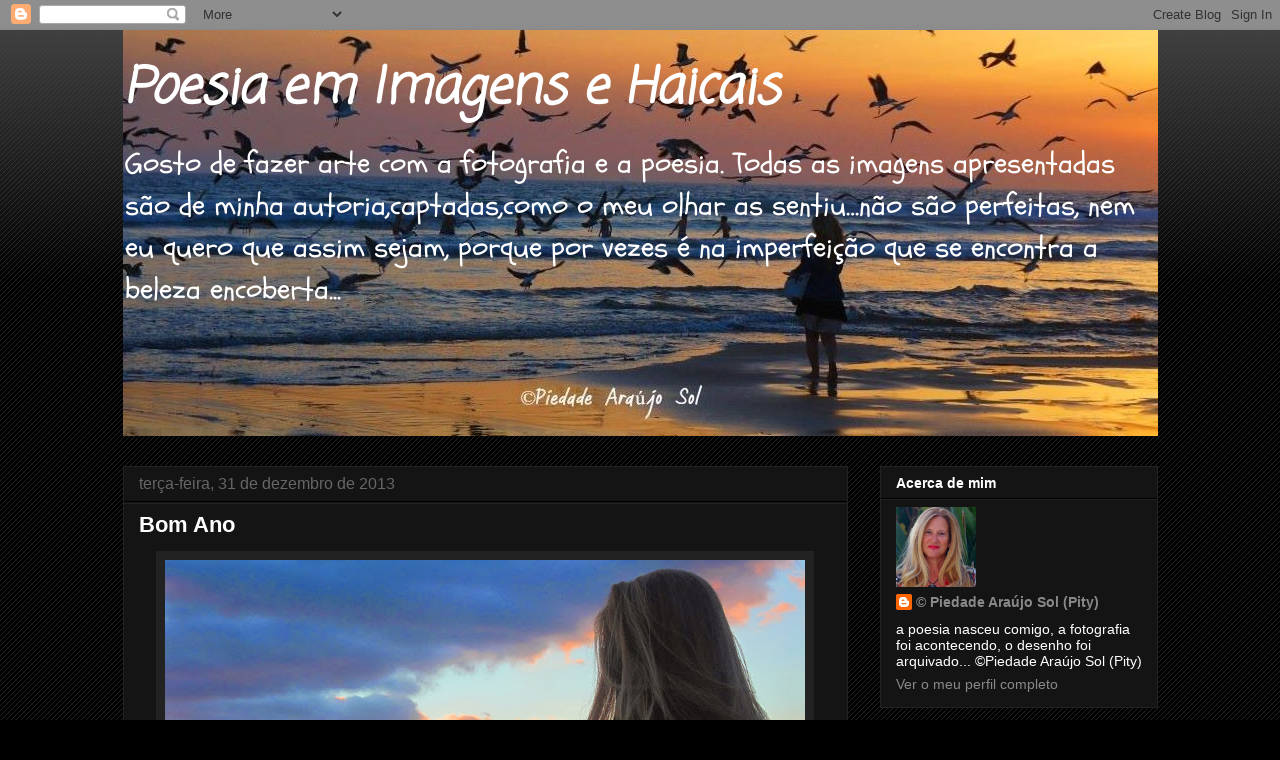

--- FILE ---
content_type: text/html; charset=UTF-8
request_url: https://olharemtonsdeflash.blogspot.com/2013/
body_size: 44225
content:
<!DOCTYPE html>
<html class='v2' dir='ltr' lang='pt-PT'>
<head>
<link href='https://www.blogger.com/static/v1/widgets/335934321-css_bundle_v2.css' rel='stylesheet' type='text/css'/>
<meta content='width=1100' name='viewport'/>
<meta content='text/html; charset=UTF-8' http-equiv='Content-Type'/>
<meta content='blogger' name='generator'/>
<link href='https://olharemtonsdeflash.blogspot.com/favicon.ico' rel='icon' type='image/x-icon'/>
<link href='https://olharemtonsdeflash.blogspot.com/2013/' rel='canonical'/>
<link rel="alternate" type="application/atom+xml" title="Poesia em Imagens e Haicais - Atom" href="https://olharemtonsdeflash.blogspot.com/feeds/posts/default" />
<link rel="alternate" type="application/rss+xml" title="Poesia em Imagens e Haicais - RSS" href="https://olharemtonsdeflash.blogspot.com/feeds/posts/default?alt=rss" />
<link rel="service.post" type="application/atom+xml" title="Poesia em Imagens e Haicais - Atom" href="https://www.blogger.com/feeds/1101846480540472946/posts/default" />
<!--Can't find substitution for tag [blog.ieCssRetrofitLinks]-->
<meta content='https://olharemtonsdeflash.blogspot.com/2013/' property='og:url'/>
<meta content='Poesia em Imagens e Haicais' property='og:title'/>
<meta content='Gosto de fazer arte
 com a fotografia e a poesia.
Todas as imagens 
apresentadas são de minha autoria,captadas,como o meu olhar as 
sentiu…não são perfeitas, nem eu quero
 que assim sejam, porque por vezes é na imperfeição que se encontra
 a beleza encoberta...' property='og:description'/>
<title>Poesia em Imagens e Haicais: 2013</title>
<style type='text/css'>@font-face{font-family:'Coming Soon';font-style:normal;font-weight:400;font-display:swap;src:url(//fonts.gstatic.com/s/comingsoon/v20/qWcuB6mzpYL7AJ2VfdQR1t-VWDnRsDkg.woff2)format('woff2');unicode-range:U+0000-00FF,U+0131,U+0152-0153,U+02BB-02BC,U+02C6,U+02DA,U+02DC,U+0304,U+0308,U+0329,U+2000-206F,U+20AC,U+2122,U+2191,U+2193,U+2212,U+2215,U+FEFF,U+FFFD;}@font-face{font-family:'Schoolbell';font-style:normal;font-weight:400;font-display:swap;src:url(//fonts.gstatic.com/s/schoolbell/v18/92zQtBZWOrcgoe-fgnJIZxUa60ZpbiU.woff2)format('woff2');unicode-range:U+0000-00FF,U+0131,U+0152-0153,U+02BB-02BC,U+02C6,U+02DA,U+02DC,U+0304,U+0308,U+0329,U+2000-206F,U+20AC,U+2122,U+2191,U+2193,U+2212,U+2215,U+FEFF,U+FFFD;}</style>
<style id='page-skin-1' type='text/css'><!--
/*
-----------------------------------------------
Blogger Template Style
Name:     Awesome Inc.
Designer: Tina Chen
URL:      tinachen.org
----------------------------------------------- */
/* Content
----------------------------------------------- */
body {
font: normal normal 13px Arial, Tahoma, Helvetica, FreeSans, sans-serif;
color: #ffffff;
background: #000000 url(https://resources.blogblog.com/blogblog/data/1kt/awesomeinc/body_background_dark.png) repeat scroll top left;
}
html body .content-outer {
min-width: 0;
max-width: 100%;
width: 100%;
}
a:link {
text-decoration: none;
color: #888888;
}
a:visited {
text-decoration: none;
color: #444444;
}
a:hover {
text-decoration: underline;
color: #cccccc;
}
.body-fauxcolumn-outer .cap-top {
position: absolute;
z-index: 1;
height: 276px;
width: 100%;
background: transparent url(https://resources.blogblog.com/blogblog/data/1kt/awesomeinc/body_gradient_dark.png) repeat-x scroll top left;
_background-image: none;
}
/* Columns
----------------------------------------------- */
.content-inner {
padding: 0;
}
.header-inner .section {
margin: 0 16px;
}
.tabs-inner .section {
margin: 0 16px;
}
.main-inner {
padding-top: 30px;
}
.main-inner .column-center-inner,
.main-inner .column-left-inner,
.main-inner .column-right-inner {
padding: 0 5px;
}
*+html body .main-inner .column-center-inner {
margin-top: -30px;
}
#layout .main-inner .column-center-inner {
margin-top: 0;
}
/* Header
----------------------------------------------- */
.header-outer {
margin: 0 0 0 0;
background: transparent none repeat scroll 0 0;
}
.Header h1 {
font: italic bold 50px Coming Soon;
color: #ffffff;
text-shadow: 0 0 -1px #000000;
}
.Header h1 a {
color: #ffffff;
}
.Header .description {
font: normal normal 30px Schoolbell;
color: #ffffff;
}
.header-inner .Header .titlewrapper,
.header-inner .Header .descriptionwrapper {
padding-left: 0;
padding-right: 0;
margin-bottom: 0;
}
.header-inner .Header .titlewrapper {
padding-top: 22px;
}
/* Tabs
----------------------------------------------- */
.tabs-outer {
overflow: hidden;
position: relative;
background: #141414 none repeat scroll 0 0;
}
#layout .tabs-outer {
overflow: visible;
}
.tabs-cap-top, .tabs-cap-bottom {
position: absolute;
width: 100%;
border-top: 1px solid #222222;
}
.tabs-cap-bottom {
bottom: 0;
}
.tabs-inner .widget li a {
display: inline-block;
margin: 0;
padding: .6em 1.5em;
font: normal bold 16px Arial, Tahoma, Helvetica, FreeSans, sans-serif;
color: #ffffff;
border-top: 1px solid #222222;
border-bottom: 1px solid #222222;
border-left: 1px solid #222222;
height: 16px;
line-height: 16px;
}
.tabs-inner .widget li:last-child a {
border-right: 1px solid #222222;
}
.tabs-inner .widget li.selected a, .tabs-inner .widget li a:hover {
background: #444444 none repeat-x scroll 0 -100px;
color: #ffffff;
}
/* Headings
----------------------------------------------- */
h2 {
font: normal bold 14px Arial, Tahoma, Helvetica, FreeSans, sans-serif;
color: #ffffff;
}
/* Widgets
----------------------------------------------- */
.main-inner .section {
margin: 0 27px;
padding: 0;
}
.main-inner .column-left-outer,
.main-inner .column-right-outer {
margin-top: 0;
}
#layout .main-inner .column-left-outer,
#layout .main-inner .column-right-outer {
margin-top: 0;
}
.main-inner .column-left-inner,
.main-inner .column-right-inner {
background: transparent none repeat 0 0;
-moz-box-shadow: 0 0 0 rgba(0, 0, 0, .2);
-webkit-box-shadow: 0 0 0 rgba(0, 0, 0, .2);
-goog-ms-box-shadow: 0 0 0 rgba(0, 0, 0, .2);
box-shadow: 0 0 0 rgba(0, 0, 0, .2);
-moz-border-radius: 0;
-webkit-border-radius: 0;
-goog-ms-border-radius: 0;
border-radius: 0;
}
#layout .main-inner .column-left-inner,
#layout .main-inner .column-right-inner {
margin-top: 0;
}
.sidebar .widget {
font: normal normal 14px Arial, Tahoma, Helvetica, FreeSans, sans-serif;
color: #ffffff;
}
.sidebar .widget a:link {
color: #888888;
}
.sidebar .widget a:visited {
color: #444444;
}
.sidebar .widget a:hover {
color: #cccccc;
}
.sidebar .widget h2 {
text-shadow: 0 0 -1px #000000;
}
.main-inner .widget {
background-color: #141414;
border: 1px solid #222222;
padding: 0 15px 15px;
margin: 20px -16px;
-moz-box-shadow: 0 0 0 rgba(0, 0, 0, .2);
-webkit-box-shadow: 0 0 0 rgba(0, 0, 0, .2);
-goog-ms-box-shadow: 0 0 0 rgba(0, 0, 0, .2);
box-shadow: 0 0 0 rgba(0, 0, 0, .2);
-moz-border-radius: 0;
-webkit-border-radius: 0;
-goog-ms-border-radius: 0;
border-radius: 0;
}
.main-inner .widget h2 {
margin: 0 -15px;
padding: .6em 15px .5em;
border-bottom: 1px solid #000000;
}
.footer-inner .widget h2 {
padding: 0 0 .4em;
border-bottom: 1px solid #000000;
}
.main-inner .widget h2 + div, .footer-inner .widget h2 + div {
border-top: 1px solid #222222;
padding-top: 8px;
}
.main-inner .widget .widget-content {
margin: 0 -15px;
padding: 7px 15px 0;
}
.main-inner .widget ul, .main-inner .widget #ArchiveList ul.flat {
margin: -8px -15px 0;
padding: 0;
list-style: none;
}
.main-inner .widget #ArchiveList {
margin: -8px 0 0;
}
.main-inner .widget ul li, .main-inner .widget #ArchiveList ul.flat li {
padding: .5em 15px;
text-indent: 0;
color: #666666;
border-top: 1px solid #222222;
border-bottom: 1px solid #000000;
}
.main-inner .widget #ArchiveList ul li {
padding-top: .25em;
padding-bottom: .25em;
}
.main-inner .widget ul li:first-child, .main-inner .widget #ArchiveList ul.flat li:first-child {
border-top: none;
}
.main-inner .widget ul li:last-child, .main-inner .widget #ArchiveList ul.flat li:last-child {
border-bottom: none;
}
.post-body {
position: relative;
}
.main-inner .widget .post-body ul {
padding: 0 2.5em;
margin: .5em 0;
list-style: disc;
}
.main-inner .widget .post-body ul li {
padding: 0.25em 0;
margin-bottom: .25em;
color: #ffffff;
border: none;
}
.footer-inner .widget ul {
padding: 0;
list-style: none;
}
.widget .zippy {
color: #666666;
}
/* Posts
----------------------------------------------- */
body .main-inner .Blog {
padding: 0;
margin-bottom: 1em;
background-color: transparent;
border: none;
-moz-box-shadow: 0 0 0 rgba(0, 0, 0, 0);
-webkit-box-shadow: 0 0 0 rgba(0, 0, 0, 0);
-goog-ms-box-shadow: 0 0 0 rgba(0, 0, 0, 0);
box-shadow: 0 0 0 rgba(0, 0, 0, 0);
}
.main-inner .section:last-child .Blog:last-child {
padding: 0;
margin-bottom: 1em;
}
.main-inner .widget h2.date-header {
margin: 0 -15px 1px;
padding: 0 0 0 0;
font: normal normal 16px Arial, Tahoma, Helvetica, FreeSans, sans-serif;
color: #666666;
background: transparent none no-repeat scroll top left;
border-top: 0 solid #222222;
border-bottom: 1px solid #000000;
-moz-border-radius-topleft: 0;
-moz-border-radius-topright: 0;
-webkit-border-top-left-radius: 0;
-webkit-border-top-right-radius: 0;
border-top-left-radius: 0;
border-top-right-radius: 0;
position: static;
bottom: 100%;
right: 15px;
text-shadow: 0 0 -1px #000000;
}
.main-inner .widget h2.date-header span {
font: normal normal 16px Arial, Tahoma, Helvetica, FreeSans, sans-serif;
display: block;
padding: .5em 15px;
border-left: 0 solid #222222;
border-right: 0 solid #222222;
}
.date-outer {
position: relative;
margin: 30px 0 20px;
padding: 0 15px;
background-color: #141414;
border: 1px solid #222222;
-moz-box-shadow: 0 0 0 rgba(0, 0, 0, .2);
-webkit-box-shadow: 0 0 0 rgba(0, 0, 0, .2);
-goog-ms-box-shadow: 0 0 0 rgba(0, 0, 0, .2);
box-shadow: 0 0 0 rgba(0, 0, 0, .2);
-moz-border-radius: 0;
-webkit-border-radius: 0;
-goog-ms-border-radius: 0;
border-radius: 0;
}
.date-outer:first-child {
margin-top: 0;
}
.date-outer:last-child {
margin-bottom: 20px;
-moz-border-radius-bottomleft: 0;
-moz-border-radius-bottomright: 0;
-webkit-border-bottom-left-radius: 0;
-webkit-border-bottom-right-radius: 0;
-goog-ms-border-bottom-left-radius: 0;
-goog-ms-border-bottom-right-radius: 0;
border-bottom-left-radius: 0;
border-bottom-right-radius: 0;
}
.date-posts {
margin: 0 -15px;
padding: 0 15px;
clear: both;
}
.post-outer, .inline-ad {
border-top: 1px solid #222222;
margin: 0 -15px;
padding: 15px 15px;
}
.post-outer {
padding-bottom: 10px;
}
.post-outer:first-child {
padding-top: 0;
border-top: none;
}
.post-outer:last-child, .inline-ad:last-child {
border-bottom: none;
}
.post-body {
position: relative;
}
.post-body img {
padding: 8px;
background: #222222;
border: 1px solid transparent;
-moz-box-shadow: 0 0 0 rgba(0, 0, 0, .2);
-webkit-box-shadow: 0 0 0 rgba(0, 0, 0, .2);
box-shadow: 0 0 0 rgba(0, 0, 0, .2);
-moz-border-radius: 0;
-webkit-border-radius: 0;
border-radius: 0;
}
h3.post-title, h4 {
font: normal bold 22px Arial, Tahoma, Helvetica, FreeSans, sans-serif;
color: #ffffff;
}
h3.post-title a {
font: normal bold 22px Arial, Tahoma, Helvetica, FreeSans, sans-serif;
color: #ffffff;
}
h3.post-title a:hover {
color: #cccccc;
text-decoration: underline;
}
.post-header {
margin: 0 0 1em;
}
.post-body {
line-height: 1.4;
}
.post-outer h2 {
color: #ffffff;
}
.post-footer {
margin: 1.5em 0 0;
}
#blog-pager {
padding: 15px;
font-size: 120%;
background-color: #141414;
border: 1px solid #222222;
-moz-box-shadow: 0 0 0 rgba(0, 0, 0, .2);
-webkit-box-shadow: 0 0 0 rgba(0, 0, 0, .2);
-goog-ms-box-shadow: 0 0 0 rgba(0, 0, 0, .2);
box-shadow: 0 0 0 rgba(0, 0, 0, .2);
-moz-border-radius: 0;
-webkit-border-radius: 0;
-goog-ms-border-radius: 0;
border-radius: 0;
-moz-border-radius-topleft: 0;
-moz-border-radius-topright: 0;
-webkit-border-top-left-radius: 0;
-webkit-border-top-right-radius: 0;
-goog-ms-border-top-left-radius: 0;
-goog-ms-border-top-right-radius: 0;
border-top-left-radius: 0;
border-top-right-radius-topright: 0;
margin-top: 1em;
}
.blog-feeds, .post-feeds {
margin: 1em 0;
text-align: center;
color: #ffffff;
}
.blog-feeds a, .post-feeds a {
color: #888888;
}
.blog-feeds a:visited, .post-feeds a:visited {
color: #444444;
}
.blog-feeds a:hover, .post-feeds a:hover {
color: #cccccc;
}
.post-outer .comments {
margin-top: 2em;
}
/* Comments
----------------------------------------------- */
.comments .comments-content .icon.blog-author {
background-repeat: no-repeat;
background-image: url([data-uri]);
}
.comments .comments-content .loadmore a {
border-top: 1px solid #222222;
border-bottom: 1px solid #222222;
}
.comments .continue {
border-top: 2px solid #222222;
}
/* Footer
----------------------------------------------- */
.footer-outer {
margin: -0 0 -1px;
padding: 0 0 0;
color: #ffffff;
overflow: hidden;
}
.footer-fauxborder-left {
border-top: 1px solid #222222;
background: #141414 none repeat scroll 0 0;
-moz-box-shadow: 0 0 0 rgba(0, 0, 0, .2);
-webkit-box-shadow: 0 0 0 rgba(0, 0, 0, .2);
-goog-ms-box-shadow: 0 0 0 rgba(0, 0, 0, .2);
box-shadow: 0 0 0 rgba(0, 0, 0, .2);
margin: 0 -0;
}
/* Mobile
----------------------------------------------- */
body.mobile {
background-size: auto;
}
.mobile .body-fauxcolumn-outer {
background: transparent none repeat scroll top left;
}
*+html body.mobile .main-inner .column-center-inner {
margin-top: 0;
}
.mobile .main-inner .widget {
padding: 0 0 15px;
}
.mobile .main-inner .widget h2 + div,
.mobile .footer-inner .widget h2 + div {
border-top: none;
padding-top: 0;
}
.mobile .footer-inner .widget h2 {
padding: 0.5em 0;
border-bottom: none;
}
.mobile .main-inner .widget .widget-content {
margin: 0;
padding: 7px 0 0;
}
.mobile .main-inner .widget ul,
.mobile .main-inner .widget #ArchiveList ul.flat {
margin: 0 -15px 0;
}
.mobile .main-inner .widget h2.date-header {
right: 0;
}
.mobile .date-header span {
padding: 0.4em 0;
}
.mobile .date-outer:first-child {
margin-bottom: 0;
border: 1px solid #222222;
-moz-border-radius-topleft: 0;
-moz-border-radius-topright: 0;
-webkit-border-top-left-radius: 0;
-webkit-border-top-right-radius: 0;
-goog-ms-border-top-left-radius: 0;
-goog-ms-border-top-right-radius: 0;
border-top-left-radius: 0;
border-top-right-radius: 0;
}
.mobile .date-outer {
border-color: #222222;
border-width: 0 1px 1px;
}
.mobile .date-outer:last-child {
margin-bottom: 0;
}
.mobile .main-inner {
padding: 0;
}
.mobile .header-inner .section {
margin: 0;
}
.mobile .post-outer, .mobile .inline-ad {
padding: 5px 0;
}
.mobile .tabs-inner .section {
margin: 0 10px;
}
.mobile .main-inner .widget h2 {
margin: 0;
padding: 0;
}
.mobile .main-inner .widget h2.date-header span {
padding: 0;
}
.mobile .main-inner .widget .widget-content {
margin: 0;
padding: 7px 0 0;
}
.mobile #blog-pager {
border: 1px solid transparent;
background: #141414 none repeat scroll 0 0;
}
.mobile .main-inner .column-left-inner,
.mobile .main-inner .column-right-inner {
background: transparent none repeat 0 0;
-moz-box-shadow: none;
-webkit-box-shadow: none;
-goog-ms-box-shadow: none;
box-shadow: none;
}
.mobile .date-posts {
margin: 0;
padding: 0;
}
.mobile .footer-fauxborder-left {
margin: 0;
border-top: inherit;
}
.mobile .main-inner .section:last-child .Blog:last-child {
margin-bottom: 0;
}
.mobile-index-contents {
color: #ffffff;
}
.mobile .mobile-link-button {
background: #888888 none repeat scroll 0 0;
}
.mobile-link-button a:link, .mobile-link-button a:visited {
color: #ffffff;
}
.mobile .tabs-inner .PageList .widget-content {
background: transparent;
border-top: 1px solid;
border-color: #222222;
color: #ffffff;
}
.mobile .tabs-inner .PageList .widget-content .pagelist-arrow {
border-left: 1px solid #222222;
}

--></style>
<style id='template-skin-1' type='text/css'><!--
body {
min-width: 1067px;
}
.content-outer, .content-fauxcolumn-outer, .region-inner {
min-width: 1067px;
max-width: 1067px;
_width: 1067px;
}
.main-inner .columns {
padding-left: 0;
padding-right: 310px;
}
.main-inner .fauxcolumn-center-outer {
left: 0;
right: 310px;
/* IE6 does not respect left and right together */
_width: expression(this.parentNode.offsetWidth -
parseInt("0") -
parseInt("310px") + 'px');
}
.main-inner .fauxcolumn-left-outer {
width: 0;
}
.main-inner .fauxcolumn-right-outer {
width: 310px;
}
.main-inner .column-left-outer {
width: 0;
right: 100%;
margin-left: -0;
}
.main-inner .column-right-outer {
width: 310px;
margin-right: -310px;
}
#layout {
min-width: 0;
}
#layout .content-outer {
min-width: 0;
width: 800px;
}
#layout .region-inner {
min-width: 0;
width: auto;
}
body#layout div.add_widget {
padding: 8px;
}
body#layout div.add_widget a {
margin-left: 32px;
}
--></style>
<link href='https://www.blogger.com/dyn-css/authorization.css?targetBlogID=1101846480540472946&amp;zx=5520cb47-895c-411a-9493-d84de05886f8' media='none' onload='if(media!=&#39;all&#39;)media=&#39;all&#39;' rel='stylesheet'/><noscript><link href='https://www.blogger.com/dyn-css/authorization.css?targetBlogID=1101846480540472946&amp;zx=5520cb47-895c-411a-9493-d84de05886f8' rel='stylesheet'/></noscript>
<meta name='google-adsense-platform-account' content='ca-host-pub-1556223355139109'/>
<meta name='google-adsense-platform-domain' content='blogspot.com'/>

<!-- data-ad-client=ca-pub-1963587970065570 -->

</head>
<body class='loading variant-dark'>
<div class='navbar section' id='navbar' name='Navbar'><div class='widget Navbar' data-version='1' id='Navbar1'><script type="text/javascript">
    function setAttributeOnload(object, attribute, val) {
      if(window.addEventListener) {
        window.addEventListener('load',
          function(){ object[attribute] = val; }, false);
      } else {
        window.attachEvent('onload', function(){ object[attribute] = val; });
      }
    }
  </script>
<div id="navbar-iframe-container"></div>
<script type="text/javascript" src="https://apis.google.com/js/platform.js"></script>
<script type="text/javascript">
      gapi.load("gapi.iframes:gapi.iframes.style.bubble", function() {
        if (gapi.iframes && gapi.iframes.getContext) {
          gapi.iframes.getContext().openChild({
              url: 'https://www.blogger.com/navbar/1101846480540472946?origin\x3dhttps://olharemtonsdeflash.blogspot.com',
              where: document.getElementById("navbar-iframe-container"),
              id: "navbar-iframe"
          });
        }
      });
    </script><script type="text/javascript">
(function() {
var script = document.createElement('script');
script.type = 'text/javascript';
script.src = '//pagead2.googlesyndication.com/pagead/js/google_top_exp.js';
var head = document.getElementsByTagName('head')[0];
if (head) {
head.appendChild(script);
}})();
</script>
</div></div>
<div class='body-fauxcolumns'>
<div class='fauxcolumn-outer body-fauxcolumn-outer'>
<div class='cap-top'>
<div class='cap-left'></div>
<div class='cap-right'></div>
</div>
<div class='fauxborder-left'>
<div class='fauxborder-right'></div>
<div class='fauxcolumn-inner'>
</div>
</div>
<div class='cap-bottom'>
<div class='cap-left'></div>
<div class='cap-right'></div>
</div>
</div>
</div>
<div class='content'>
<div class='content-fauxcolumns'>
<div class='fauxcolumn-outer content-fauxcolumn-outer'>
<div class='cap-top'>
<div class='cap-left'></div>
<div class='cap-right'></div>
</div>
<div class='fauxborder-left'>
<div class='fauxborder-right'></div>
<div class='fauxcolumn-inner'>
</div>
</div>
<div class='cap-bottom'>
<div class='cap-left'></div>
<div class='cap-right'></div>
</div>
</div>
</div>
<div class='content-outer'>
<div class='content-cap-top cap-top'>
<div class='cap-left'></div>
<div class='cap-right'></div>
</div>
<div class='fauxborder-left content-fauxborder-left'>
<div class='fauxborder-right content-fauxborder-right'></div>
<div class='content-inner'>
<header>
<div class='header-outer'>
<div class='header-cap-top cap-top'>
<div class='cap-left'></div>
<div class='cap-right'></div>
</div>
<div class='fauxborder-left header-fauxborder-left'>
<div class='fauxborder-right header-fauxborder-right'></div>
<div class='region-inner header-inner'>
<div class='header section' id='header' name='Cabeçalho'><div class='widget Header' data-version='1' id='Header1'>
<div id='header-inner' style='background-image: url("https://blogger.googleusercontent.com/img/a/AVvXsEikerYiYGY-UGDZlhUUzmoYctEpM2jXyRAPEQVp57iJacZh7uEc1-_zZ8hSx5R851f8gcvTawdW-a6SaexoWOrpx18PhX45onMJUKOIcQl2-xGqInzVFCV5BgeTezRjiNaSF39bKVY708M2NW-Wzf0WcdDu60N-DojN0uai4CcwBzaIhex2iffp20KhguAH=s1035"); background-position: left; width: 1035px; min-height: 406px; _height: 406px; background-repeat: no-repeat; '>
<div class='titlewrapper' style='background: transparent'>
<h1 class='title' style='background: transparent; border-width: 0px'>
<a href='https://olharemtonsdeflash.blogspot.com/'>
Poesia em Imagens e Haicais
</a>
</h1>
</div>
<div class='descriptionwrapper'>
<p class='description'><span>Gosto de fazer arte
 com a fotografia e a poesia.
Todas as imagens 
apresentadas são de minha autoria,captadas,como o meu olhar as 
sentiu&#8230;não são perfeitas, nem eu quero
 que assim sejam, porque por vezes é na imperfeição que se encontra
 a beleza encoberta...</span></p>
</div>
</div>
</div></div>
</div>
</div>
<div class='header-cap-bottom cap-bottom'>
<div class='cap-left'></div>
<div class='cap-right'></div>
</div>
</div>
</header>
<div class='tabs-outer'>
<div class='tabs-cap-top cap-top'>
<div class='cap-left'></div>
<div class='cap-right'></div>
</div>
<div class='fauxborder-left tabs-fauxborder-left'>
<div class='fauxborder-right tabs-fauxborder-right'></div>
<div class='region-inner tabs-inner'>
<div class='tabs no-items section' id='crosscol' name='Entre colunas'></div>
<div class='tabs no-items section' id='crosscol-overflow' name='Cross-Column 2'></div>
</div>
</div>
<div class='tabs-cap-bottom cap-bottom'>
<div class='cap-left'></div>
<div class='cap-right'></div>
</div>
</div>
<div class='main-outer'>
<div class='main-cap-top cap-top'>
<div class='cap-left'></div>
<div class='cap-right'></div>
</div>
<div class='fauxborder-left main-fauxborder-left'>
<div class='fauxborder-right main-fauxborder-right'></div>
<div class='region-inner main-inner'>
<div class='columns fauxcolumns'>
<div class='fauxcolumn-outer fauxcolumn-center-outer'>
<div class='cap-top'>
<div class='cap-left'></div>
<div class='cap-right'></div>
</div>
<div class='fauxborder-left'>
<div class='fauxborder-right'></div>
<div class='fauxcolumn-inner'>
</div>
</div>
<div class='cap-bottom'>
<div class='cap-left'></div>
<div class='cap-right'></div>
</div>
</div>
<div class='fauxcolumn-outer fauxcolumn-left-outer'>
<div class='cap-top'>
<div class='cap-left'></div>
<div class='cap-right'></div>
</div>
<div class='fauxborder-left'>
<div class='fauxborder-right'></div>
<div class='fauxcolumn-inner'>
</div>
</div>
<div class='cap-bottom'>
<div class='cap-left'></div>
<div class='cap-right'></div>
</div>
</div>
<div class='fauxcolumn-outer fauxcolumn-right-outer'>
<div class='cap-top'>
<div class='cap-left'></div>
<div class='cap-right'></div>
</div>
<div class='fauxborder-left'>
<div class='fauxborder-right'></div>
<div class='fauxcolumn-inner'>
</div>
</div>
<div class='cap-bottom'>
<div class='cap-left'></div>
<div class='cap-right'></div>
</div>
</div>
<!-- corrects IE6 width calculation -->
<div class='columns-inner'>
<div class='column-center-outer'>
<div class='column-center-inner'>
<div class='main section' id='main' name='Principal'><div class='widget Blog' data-version='1' id='Blog1'>
<div class='blog-posts hfeed'>

          <div class="date-outer">
        
<h2 class='date-header'><span>terça-feira, 31 de dezembro de 2013</span></h2>

          <div class="date-posts">
        
<div class='post-outer'>
<div class='post hentry uncustomized-post-template' itemprop='blogPost' itemscope='itemscope' itemtype='http://schema.org/BlogPosting'>
<meta content='https://blogger.googleusercontent.com/img/b/R29vZ2xl/AVvXsEjQXLPgQtoy_vlVoawp0F15fHg9nKAwgUUZuZujgz3ALEQb7Hq_SKA_PuUB2jk-HJ9QckisQUst8IHnktWCMa_Ht8tVumW5acLOztAnbQYl9IuhRz_uGXsYcwbfvPpPnm-canYES04WsSyn/s640/2013-12-29+18.05.31.jpg' itemprop='image_url'/>
<meta content='1101846480540472946' itemprop='blogId'/>
<meta content='8368392649101078611' itemprop='postId'/>
<a name='8368392649101078611'></a>
<h3 class='post-title entry-title' itemprop='name'>
<a href='https://olharemtonsdeflash.blogspot.com/2013/12/bom-ano.html'>Bom Ano </a>
</h3>
<div class='post-header'>
<div class='post-header-line-1'></div>
</div>
<div class='post-body entry-content' id='post-body-8368392649101078611' itemprop='description articleBody'>
<div class="separator" style="clear: both; text-align: center;">
<a href="https://blogger.googleusercontent.com/img/b/R29vZ2xl/AVvXsEjQXLPgQtoy_vlVoawp0F15fHg9nKAwgUUZuZujgz3ALEQb7Hq_SKA_PuUB2jk-HJ9QckisQUst8IHnktWCMa_Ht8tVumW5acLOztAnbQYl9IuhRz_uGXsYcwbfvPpPnm-canYES04WsSyn/s1600/2013-12-29+18.05.31.jpg" imageanchor="1" style="margin-left: 1em; margin-right: 1em;"><img border="0" height="360" src="https://blogger.googleusercontent.com/img/b/R29vZ2xl/AVvXsEjQXLPgQtoy_vlVoawp0F15fHg9nKAwgUUZuZujgz3ALEQb7Hq_SKA_PuUB2jk-HJ9QckisQUst8IHnktWCMa_Ht8tVumW5acLOztAnbQYl9IuhRz_uGXsYcwbfvPpPnm-canYES04WsSyn/s640/2013-12-29+18.05.31.jpg" width="640" /></a></div>
<br />
<b><span style="font-family: Verdana, sans-serif;">Bom Ano para todos com muita cor, inspiração e alegria.</span></b>
<div style='clear: both;'></div>
</div>
<div class='post-footer'>
<div class='post-footer-line post-footer-line-1'>
<span class='post-author vcard'>
Publicada por
<span class='fn' itemprop='author' itemscope='itemscope' itemtype='http://schema.org/Person'>
<span itemprop='name'>&#169; Piedade Araújo Sol (Pity)</span>
</span>
</span>
<span class='post-timestamp'>
à(s)
<meta content='https://olharemtonsdeflash.blogspot.com/2013/12/bom-ano.html' itemprop='url'/>
<a class='timestamp-link' href='https://olharemtonsdeflash.blogspot.com/2013/12/bom-ano.html' rel='bookmark' title='permanent link'><abbr class='published' itemprop='datePublished' title='2013-12-31T12:18:00Z'>12:18</abbr></a>
</span>
<span class='post-comment-link'>
<a class='comment-link' href='https://olharemtonsdeflash.blogspot.com/2013/12/bom-ano.html#comment-form' onclick=''>
4 comentários:
  </a>
</span>
<span class='post-icons'>
<span class='item-control blog-admin pid-40478551'>
<a href='https://www.blogger.com/post-edit.g?blogID=1101846480540472946&postID=8368392649101078611&from=pencil' title='Editar mensagem'>
<img alt='' class='icon-action' height='18' src='https://resources.blogblog.com/img/icon18_edit_allbkg.gif' width='18'/>
</a>
</span>
</span>
<div class='post-share-buttons goog-inline-block'>
</div>
</div>
<div class='post-footer-line post-footer-line-2'>
<span class='post-labels'>
</span>
</div>
<div class='post-footer-line post-footer-line-3'>
<span class='post-location'>
</span>
</div>
</div>
</div>
</div>

          </div></div>
        

          <div class="date-outer">
        
<h2 class='date-header'><span>segunda-feira, 30 de dezembro de 2013</span></h2>

          <div class="date-posts">
        
<div class='post-outer'>
<div class='post hentry uncustomized-post-template' itemprop='blogPost' itemscope='itemscope' itemtype='http://schema.org/BlogPosting'>
<meta content='https://blogger.googleusercontent.com/img/b/R29vZ2xl/AVvXsEjJMhD8SrM90gWt3_IeNrgbhK7Sq0iKtS-cRa3ta5G4SuU-6J_Yl8fQqS4JfDiN47vllrswJBwDIK6ZO4OoPqkFDqmbW8TWQG5e4o29seQ6Cix-z8odWtGjDDiRh99hOssSQ3Ay7pEOdWdF/s640/olhares+em+tons+de+flash+369.jpg' itemprop='image_url'/>
<meta content='1101846480540472946' itemprop='blogId'/>
<meta content='2355819984097404654' itemprop='postId'/>
<a name='2355819984097404654'></a>
<h3 class='post-title entry-title' itemprop='name'>
<a href='https://olharemtonsdeflash.blogspot.com/2013/12/por-do-sol.html'>Pôr do Sol</a>
</h3>
<div class='post-header'>
<div class='post-header-line-1'></div>
</div>
<div class='post-body entry-content' id='post-body-2355819984097404654' itemprop='description articleBody'>
<div class="separator" style="clear: both; text-align: center;">
<a href="https://blogger.googleusercontent.com/img/b/R29vZ2xl/AVvXsEjJMhD8SrM90gWt3_IeNrgbhK7Sq0iKtS-cRa3ta5G4SuU-6J_Yl8fQqS4JfDiN47vllrswJBwDIK6ZO4OoPqkFDqmbW8TWQG5e4o29seQ6Cix-z8odWtGjDDiRh99hOssSQ3Ay7pEOdWdF/s1600/olhares+em+tons+de+flash+369.jpg" imageanchor="1" style="margin-left: 1em; margin-right: 1em;"><img border="0" height="480" src="https://blogger.googleusercontent.com/img/b/R29vZ2xl/AVvXsEjJMhD8SrM90gWt3_IeNrgbhK7Sq0iKtS-cRa3ta5G4SuU-6J_Yl8fQqS4JfDiN47vllrswJBwDIK6ZO4OoPqkFDqmbW8TWQG5e4o29seQ6Cix-z8odWtGjDDiRh99hOssSQ3Ay7pEOdWdF/s640/olhares+em+tons+de+flash+369.jpg" width="640" /></a></div>
<br />
entardeceres cheios de vida e beleza...
<div style='clear: both;'></div>
</div>
<div class='post-footer'>
<div class='post-footer-line post-footer-line-1'>
<span class='post-author vcard'>
Publicada por
<span class='fn' itemprop='author' itemscope='itemscope' itemtype='http://schema.org/Person'>
<span itemprop='name'>&#169; Piedade Araújo Sol (Pity)</span>
</span>
</span>
<span class='post-timestamp'>
à(s)
<meta content='https://olharemtonsdeflash.blogspot.com/2013/12/por-do-sol.html' itemprop='url'/>
<a class='timestamp-link' href='https://olharemtonsdeflash.blogspot.com/2013/12/por-do-sol.html' rel='bookmark' title='permanent link'><abbr class='published' itemprop='datePublished' title='2013-12-30T14:00:00Z'>14:00</abbr></a>
</span>
<span class='post-comment-link'>
<a class='comment-link' href='https://olharemtonsdeflash.blogspot.com/2013/12/por-do-sol.html#comment-form' onclick=''>
6 comentários:
  </a>
</span>
<span class='post-icons'>
<span class='item-control blog-admin pid-40478551'>
<a href='https://www.blogger.com/post-edit.g?blogID=1101846480540472946&postID=2355819984097404654&from=pencil' title='Editar mensagem'>
<img alt='' class='icon-action' height='18' src='https://resources.blogblog.com/img/icon18_edit_allbkg.gif' width='18'/>
</a>
</span>
</span>
<div class='post-share-buttons goog-inline-block'>
</div>
</div>
<div class='post-footer-line post-footer-line-2'>
<span class='post-labels'>
Etiquetas:
<a href='https://olharemtonsdeflash.blogspot.com/search/label/por%20do%20sol' rel='tag'>por do sol</a>
</span>
</div>
<div class='post-footer-line post-footer-line-3'>
<span class='post-location'>
</span>
</div>
</div>
</div>
</div>

          </div></div>
        

          <div class="date-outer">
        
<h2 class='date-header'><span>sábado, 28 de dezembro de 2013</span></h2>

          <div class="date-posts">
        
<div class='post-outer'>
<div class='post hentry uncustomized-post-template' itemprop='blogPost' itemscope='itemscope' itemtype='http://schema.org/BlogPosting'>
<meta content='https://blogger.googleusercontent.com/img/b/R29vZ2xl/AVvXsEjqfNcxpjSKoWOZEGJDfcnScUsE2PkDLDaMoNuvfoFaHi2-WnhQrEjYpkR96oA9KiFoNvxVBYqpy_S0DPmodKbu5HH_oDs6MTHo8G2K6VjZe6H4QBgaYDk8UMe6XccNTy0RtF0pu856eLDQ/s1600/Piedade+Sol+034.jpg' itemprop='image_url'/>
<meta content='1101846480540472946' itemprop='blogId'/>
<meta content='7277905007506125255' itemprop='postId'/>
<a name='7277905007506125255'></a>
<h3 class='post-title entry-title' itemprop='name'>
<a href='https://olharemtonsdeflash.blogspot.com/2013/12/olhos-de-gato.html'>Olhos de Gato</a>
</h3>
<div class='post-header'>
<div class='post-header-line-1'></div>
</div>
<div class='post-body entry-content' id='post-body-7277905007506125255' itemprop='description articleBody'>
<div class="separator" style="clear: both; text-align: center;">
<a href="https://blogger.googleusercontent.com/img/b/R29vZ2xl/AVvXsEjqfNcxpjSKoWOZEGJDfcnScUsE2PkDLDaMoNuvfoFaHi2-WnhQrEjYpkR96oA9KiFoNvxVBYqpy_S0DPmodKbu5HH_oDs6MTHo8G2K6VjZe6H4QBgaYDk8UMe6XccNTy0RtF0pu856eLDQ/s1600/Piedade+Sol+034.jpg" imageanchor="1" style="margin-left: 1em; margin-right: 1em;"><img border="0" height="360" src="https://blogger.googleusercontent.com/img/b/R29vZ2xl/AVvXsEjqfNcxpjSKoWOZEGJDfcnScUsE2PkDLDaMoNuvfoFaHi2-WnhQrEjYpkR96oA9KiFoNvxVBYqpy_S0DPmodKbu5HH_oDs6MTHo8G2K6VjZe6H4QBgaYDk8UMe6XccNTy0RtF0pu856eLDQ/s1600/Piedade+Sol+034.jpg" width="640" /></a></div>
<br />
<span style="font-family: Verdana, sans-serif;">por vezes um olhar assustado esconde tanta coisa...</span>
<div style='clear: both;'></div>
</div>
<div class='post-footer'>
<div class='post-footer-line post-footer-line-1'>
<span class='post-author vcard'>
Publicada por
<span class='fn' itemprop='author' itemscope='itemscope' itemtype='http://schema.org/Person'>
<span itemprop='name'>&#169; Piedade Araújo Sol (Pity)</span>
</span>
</span>
<span class='post-timestamp'>
à(s)
<meta content='https://olharemtonsdeflash.blogspot.com/2013/12/olhos-de-gato.html' itemprop='url'/>
<a class='timestamp-link' href='https://olharemtonsdeflash.blogspot.com/2013/12/olhos-de-gato.html' rel='bookmark' title='permanent link'><abbr class='published' itemprop='datePublished' title='2013-12-28T17:06:00Z'>17:06</abbr></a>
</span>
<span class='post-comment-link'>
<a class='comment-link' href='https://olharemtonsdeflash.blogspot.com/2013/12/olhos-de-gato.html#comment-form' onclick=''>
9 comentários:
  </a>
</span>
<span class='post-icons'>
<span class='item-control blog-admin pid-40478551'>
<a href='https://www.blogger.com/post-edit.g?blogID=1101846480540472946&postID=7277905007506125255&from=pencil' title='Editar mensagem'>
<img alt='' class='icon-action' height='18' src='https://resources.blogblog.com/img/icon18_edit_allbkg.gif' width='18'/>
</a>
</span>
</span>
<div class='post-share-buttons goog-inline-block'>
</div>
</div>
<div class='post-footer-line post-footer-line-2'>
<span class='post-labels'>
Etiquetas:
<a href='https://olharemtonsdeflash.blogspot.com/search/label/gatos' rel='tag'>gatos</a>
</span>
</div>
<div class='post-footer-line post-footer-line-3'>
<span class='post-location'>
</span>
</div>
</div>
</div>
</div>

          </div></div>
        

          <div class="date-outer">
        
<h2 class='date-header'><span>sexta-feira, 27 de dezembro de 2013</span></h2>

          <div class="date-posts">
        
<div class='post-outer'>
<div class='post hentry uncustomized-post-template' itemprop='blogPost' itemscope='itemscope' itemtype='http://schema.org/BlogPosting'>
<meta content='https://blogger.googleusercontent.com/img/b/R29vZ2xl/AVvXsEg51VFOlGaMD4tZ95XtPqV1q9kWL2wbCm8I8uuF8HUrZ-kv145NiqktOwrIwqTzfGzzk2O_S8wvtcKQ8ahfSKQm2vant_zwIa1TB1jjJcDn6MpOUr8lUR3aqLnHtYBdFl_GFxCBAHV0GlHk/s1600/Silencios+Em+Maio+034.jpg' itemprop='image_url'/>
<meta content='1101846480540472946' itemprop='blogId'/>
<meta content='5353303952539079759' itemprop='postId'/>
<a name='5353303952539079759'></a>
<h3 class='post-title entry-title' itemprop='name'>
<a href='https://olharemtonsdeflash.blogspot.com/2013/12/aguas-coloridas.html'>Aguas coloridas</a>
</h3>
<div class='post-header'>
<div class='post-header-line-1'></div>
</div>
<div class='post-body entry-content' id='post-body-5353303952539079759' itemprop='description articleBody'>
<div class="separator" style="clear: both; text-align: center;">
<a href="https://blogger.googleusercontent.com/img/b/R29vZ2xl/AVvXsEg51VFOlGaMD4tZ95XtPqV1q9kWL2wbCm8I8uuF8HUrZ-kv145NiqktOwrIwqTzfGzzk2O_S8wvtcKQ8ahfSKQm2vant_zwIa1TB1jjJcDn6MpOUr8lUR3aqLnHtYBdFl_GFxCBAHV0GlHk/s1600/Silencios+Em+Maio+034.jpg" imageanchor="1" style="margin-left: 1em; margin-right: 1em;"><img border="0" height="480" src="https://blogger.googleusercontent.com/img/b/R29vZ2xl/AVvXsEg51VFOlGaMD4tZ95XtPqV1q9kWL2wbCm8I8uuF8HUrZ-kv145NiqktOwrIwqTzfGzzk2O_S8wvtcKQ8ahfSKQm2vant_zwIa1TB1jjJcDn6MpOUr8lUR3aqLnHtYBdFl_GFxCBAHV0GlHk/s1600/Silencios+Em+Maio+034.jpg" width="640" /></a></div>
<br />
<span style="font-family: Verdana, sans-serif;">águas com sabor a esperança.</span><br />
<br />
<div style='clear: both;'></div>
</div>
<div class='post-footer'>
<div class='post-footer-line post-footer-line-1'>
<span class='post-author vcard'>
Publicada por
<span class='fn' itemprop='author' itemscope='itemscope' itemtype='http://schema.org/Person'>
<span itemprop='name'>&#169; Piedade Araújo Sol (Pity)</span>
</span>
</span>
<span class='post-timestamp'>
à(s)
<meta content='https://olharemtonsdeflash.blogspot.com/2013/12/aguas-coloridas.html' itemprop='url'/>
<a class='timestamp-link' href='https://olharemtonsdeflash.blogspot.com/2013/12/aguas-coloridas.html' rel='bookmark' title='permanent link'><abbr class='published' itemprop='datePublished' title='2013-12-27T14:06:00Z'>14:06</abbr></a>
</span>
<span class='post-comment-link'>
<a class='comment-link' href='https://olharemtonsdeflash.blogspot.com/2013/12/aguas-coloridas.html#comment-form' onclick=''>
6 comentários:
  </a>
</span>
<span class='post-icons'>
<span class='item-control blog-admin pid-40478551'>
<a href='https://www.blogger.com/post-edit.g?blogID=1101846480540472946&postID=5353303952539079759&from=pencil' title='Editar mensagem'>
<img alt='' class='icon-action' height='18' src='https://resources.blogblog.com/img/icon18_edit_allbkg.gif' width='18'/>
</a>
</span>
</span>
<div class='post-share-buttons goog-inline-block'>
</div>
</div>
<div class='post-footer-line post-footer-line-2'>
<span class='post-labels'>
Etiquetas:
<a href='https://olharemtonsdeflash.blogspot.com/search/label/Aguas' rel='tag'>Aguas</a>
</span>
</div>
<div class='post-footer-line post-footer-line-3'>
<span class='post-location'>
</span>
</div>
</div>
</div>
</div>

          </div></div>
        

          <div class="date-outer">
        
<h2 class='date-header'><span>quinta-feira, 26 de dezembro de 2013</span></h2>

          <div class="date-posts">
        
<div class='post-outer'>
<div class='post hentry uncustomized-post-template' itemprop='blogPost' itemscope='itemscope' itemtype='http://schema.org/BlogPosting'>
<meta content='https://blogger.googleusercontent.com/img/b/R29vZ2xl/AVvXsEiwgxklMrt8BYc0_UQYN0FXWJRfySKJqGUEKAYtceUBlX5K6PobhQqFPX5pRWvJh8p8yQmSAFPAjNop84CIFlpfUrjcHrKqwSLZyclw77jOrSzo1fZnBFlTZEhYNmKTcvKoAKX3edXX8W9V/s640/127.JPG' itemprop='image_url'/>
<meta content='1101846480540472946' itemprop='blogId'/>
<meta content='4862977339327298880' itemprop='postId'/>
<a name='4862977339327298880'></a>
<h3 class='post-title entry-title' itemprop='name'>
<a href='https://olharemtonsdeflash.blogspot.com/2013/12/azuis.html'>Azuis</a>
</h3>
<div class='post-header'>
<div class='post-header-line-1'></div>
</div>
<div class='post-body entry-content' id='post-body-4862977339327298880' itemprop='description articleBody'>
<div class="separator" style="clear: both; text-align: center;">
<a href="https://blogger.googleusercontent.com/img/b/R29vZ2xl/AVvXsEiwgxklMrt8BYc0_UQYN0FXWJRfySKJqGUEKAYtceUBlX5K6PobhQqFPX5pRWvJh8p8yQmSAFPAjNop84CIFlpfUrjcHrKqwSLZyclw77jOrSzo1fZnBFlTZEhYNmKTcvKoAKX3edXX8W9V/s1600/127.JPG" imageanchor="1" style="margin-left: 1em; margin-right: 1em;"><img border="0" height="480" src="https://blogger.googleusercontent.com/img/b/R29vZ2xl/AVvXsEiwgxklMrt8BYc0_UQYN0FXWJRfySKJqGUEKAYtceUBlX5K6PobhQqFPX5pRWvJh8p8yQmSAFPAjNop84CIFlpfUrjcHrKqwSLZyclw77jOrSzo1fZnBFlTZEhYNmKTcvKoAKX3edXX8W9V/s640/127.JPG" width="640" /></a></div>
<br />
<div style="text-align: center;">
<b><span style="font-family: Verdana, sans-serif;">a suavidade do azul&nbsp;</span></b></div>
<div style="text-align: center;">
<b><span style="font-family: Verdana, sans-serif;">a maciez do algodão</span></b></div>
<div style="text-align: center;">
<b><span style="font-family: Verdana, sans-serif;">e um &nbsp;novo dia que se quer feliz...</span></b></div>
<div style='clear: both;'></div>
</div>
<div class='post-footer'>
<div class='post-footer-line post-footer-line-1'>
<span class='post-author vcard'>
Publicada por
<span class='fn' itemprop='author' itemscope='itemscope' itemtype='http://schema.org/Person'>
<span itemprop='name'>&#169; Piedade Araújo Sol (Pity)</span>
</span>
</span>
<span class='post-timestamp'>
à(s)
<meta content='https://olharemtonsdeflash.blogspot.com/2013/12/azuis.html' itemprop='url'/>
<a class='timestamp-link' href='https://olharemtonsdeflash.blogspot.com/2013/12/azuis.html' rel='bookmark' title='permanent link'><abbr class='published' itemprop='datePublished' title='2013-12-26T11:37:00Z'>11:37</abbr></a>
</span>
<span class='post-comment-link'>
<a class='comment-link' href='https://olharemtonsdeflash.blogspot.com/2013/12/azuis.html#comment-form' onclick=''>
6 comentários:
  </a>
</span>
<span class='post-icons'>
<span class='item-control blog-admin pid-40478551'>
<a href='https://www.blogger.com/post-edit.g?blogID=1101846480540472946&postID=4862977339327298880&from=pencil' title='Editar mensagem'>
<img alt='' class='icon-action' height='18' src='https://resources.blogblog.com/img/icon18_edit_allbkg.gif' width='18'/>
</a>
</span>
</span>
<div class='post-share-buttons goog-inline-block'>
</div>
</div>
<div class='post-footer-line post-footer-line-2'>
<span class='post-labels'>
Etiquetas:
<a href='https://olharemtonsdeflash.blogspot.com/search/label/natureza' rel='tag'>natureza</a>
</span>
</div>
<div class='post-footer-line post-footer-line-3'>
<span class='post-location'>
</span>
</div>
</div>
</div>
</div>

          </div></div>
        

          <div class="date-outer">
        
<h2 class='date-header'><span>quarta-feira, 25 de dezembro de 2013</span></h2>

          <div class="date-posts">
        
<div class='post-outer'>
<div class='post hentry uncustomized-post-template' itemprop='blogPost' itemscope='itemscope' itemtype='http://schema.org/BlogPosting'>
<meta content='https://blogger.googleusercontent.com/img/b/R29vZ2xl/AVvXsEgmAt4sU2iSew1bwnKOps8Jr6AThDI0Yr7hhQCIBBPFzvdYdqs6x7Ntl-9bXsPLvrl1r2AmYsaa159pJrmFIOcbVtQC3vwv8KT1VUG34ckwghPeDWBHVZiUEmcQJF0900uL-JVxNAxvVF0i/s640/2013-12-21+08.48.19.jpg' itemprop='image_url'/>
<meta content='1101846480540472946' itemprop='blogId'/>
<meta content='3518649895662443274' itemprop='postId'/>
<a name='3518649895662443274'></a>
<h3 class='post-title entry-title' itemprop='name'>
<a href='https://olharemtonsdeflash.blogspot.com/2013/12/feliz-natal.html'>Feliz Natal</a>
</h3>
<div class='post-header'>
<div class='post-header-line-1'></div>
</div>
<div class='post-body entry-content' id='post-body-3518649895662443274' itemprop='description articleBody'>
<div class="separator" style="clear: both; text-align: center;">
<a href="https://blogger.googleusercontent.com/img/b/R29vZ2xl/AVvXsEgmAt4sU2iSew1bwnKOps8Jr6AThDI0Yr7hhQCIBBPFzvdYdqs6x7Ntl-9bXsPLvrl1r2AmYsaa159pJrmFIOcbVtQC3vwv8KT1VUG34ckwghPeDWBHVZiUEmcQJF0900uL-JVxNAxvVF0i/s1600/2013-12-21+08.48.19.jpg" imageanchor="1" style="margin-left: 1em; margin-right: 1em;"><img border="0" height="360" src="https://blogger.googleusercontent.com/img/b/R29vZ2xl/AVvXsEgmAt4sU2iSew1bwnKOps8Jr6AThDI0Yr7hhQCIBBPFzvdYdqs6x7Ntl-9bXsPLvrl1r2AmYsaa159pJrmFIOcbVtQC3vwv8KT1VUG34ckwghPeDWBHVZiUEmcQJF0900uL-JVxNAxvVF0i/s640/2013-12-21+08.48.19.jpg" width="640" /></a></div>
<div style="text-align: center;">
<span style="font-family: Verdana, sans-serif;"><br /></span></div>
<div style="text-align: center;">
<span style="font-family: Verdana, sans-serif;">&nbsp;Feliz Natal</span></div>
<div style="text-align: center;">
<span style="font-family: Verdana, sans-serif;"><br /></span></div>
<div style='clear: both;'></div>
</div>
<div class='post-footer'>
<div class='post-footer-line post-footer-line-1'>
<span class='post-author vcard'>
Publicada por
<span class='fn' itemprop='author' itemscope='itemscope' itemtype='http://schema.org/Person'>
<span itemprop='name'>&#169; Piedade Araújo Sol (Pity)</span>
</span>
</span>
<span class='post-timestamp'>
à(s)
<meta content='https://olharemtonsdeflash.blogspot.com/2013/12/feliz-natal.html' itemprop='url'/>
<a class='timestamp-link' href='https://olharemtonsdeflash.blogspot.com/2013/12/feliz-natal.html' rel='bookmark' title='permanent link'><abbr class='published' itemprop='datePublished' title='2013-12-25T11:02:00Z'>11:02</abbr></a>
</span>
<span class='post-comment-link'>
<a class='comment-link' href='https://olharemtonsdeflash.blogspot.com/2013/12/feliz-natal.html#comment-form' onclick=''>
3 comentários:
  </a>
</span>
<span class='post-icons'>
<span class='item-control blog-admin pid-40478551'>
<a href='https://www.blogger.com/post-edit.g?blogID=1101846480540472946&postID=3518649895662443274&from=pencil' title='Editar mensagem'>
<img alt='' class='icon-action' height='18' src='https://resources.blogblog.com/img/icon18_edit_allbkg.gif' width='18'/>
</a>
</span>
</span>
<div class='post-share-buttons goog-inline-block'>
</div>
</div>
<div class='post-footer-line post-footer-line-2'>
<span class='post-labels'>
Etiquetas:
<a href='https://olharemtonsdeflash.blogspot.com/search/label/Natal' rel='tag'>Natal</a>
</span>
</div>
<div class='post-footer-line post-footer-line-3'>
<span class='post-location'>
</span>
</div>
</div>
</div>
</div>

          </div></div>
        

          <div class="date-outer">
        
<h2 class='date-header'><span>terça-feira, 24 de dezembro de 2013</span></h2>

          <div class="date-posts">
        
<div class='post-outer'>
<div class='post hentry uncustomized-post-template' itemprop='blogPost' itemscope='itemscope' itemtype='http://schema.org/BlogPosting'>
<meta content='https://blogger.googleusercontent.com/img/b/R29vZ2xl/AVvXsEgpzwJa9ZxmoDmc7UAAdZn-l8HNaD-GFS574sJqnNlsUixklY8piUv9PqLWKglywd9PzT0adJTzn_LCRmUxs-72lfSHJipijchgUd3MbEJahemQI3eQClsh9Cfa-yA-Isd48tfKNEZRe3OQ/s640/2013-12-22+10.49.41.jpg' itemprop='image_url'/>
<meta content='1101846480540472946' itemprop='blogId'/>
<meta content='4098517235168795549' itemprop='postId'/>
<a name='4098517235168795549'></a>
<h3 class='post-title entry-title' itemprop='name'>
<a href='https://olharemtonsdeflash.blogspot.com/2013/12/olhos-de-gato_24.html'>Olhos de Gato</a>
</h3>
<div class='post-header'>
<div class='post-header-line-1'></div>
</div>
<div class='post-body entry-content' id='post-body-4098517235168795549' itemprop='description articleBody'>
<div class="separator" style="clear: both; text-align: center;">
<a href="https://blogger.googleusercontent.com/img/b/R29vZ2xl/AVvXsEgpzwJa9ZxmoDmc7UAAdZn-l8HNaD-GFS574sJqnNlsUixklY8piUv9PqLWKglywd9PzT0adJTzn_LCRmUxs-72lfSHJipijchgUd3MbEJahemQI3eQClsh9Cfa-yA-Isd48tfKNEZRe3OQ/s1600/2013-12-22+10.49.41.jpg" imageanchor="1" style="margin-left: 1em; margin-right: 1em;"><img border="0" height="360" src="https://blogger.googleusercontent.com/img/b/R29vZ2xl/AVvXsEgpzwJa9ZxmoDmc7UAAdZn-l8HNaD-GFS574sJqnNlsUixklY8piUv9PqLWKglywd9PzT0adJTzn_LCRmUxs-72lfSHJipijchgUd3MbEJahemQI3eQClsh9Cfa-yA-Isd48tfKNEZRe3OQ/s640/2013-12-22+10.49.41.jpg" width="640" /></a></div>
<br />
<span style="font-family: Verdana, sans-serif;"><b>a beleza de algo ou alguém é sempre questionável mas este felino é de uma beleza inquestionável.</b></span>
<div style='clear: both;'></div>
</div>
<div class='post-footer'>
<div class='post-footer-line post-footer-line-1'>
<span class='post-author vcard'>
Publicada por
<span class='fn' itemprop='author' itemscope='itemscope' itemtype='http://schema.org/Person'>
<span itemprop='name'>&#169; Piedade Araújo Sol (Pity)</span>
</span>
</span>
<span class='post-timestamp'>
à(s)
<meta content='https://olharemtonsdeflash.blogspot.com/2013/12/olhos-de-gato_24.html' itemprop='url'/>
<a class='timestamp-link' href='https://olharemtonsdeflash.blogspot.com/2013/12/olhos-de-gato_24.html' rel='bookmark' title='permanent link'><abbr class='published' itemprop='datePublished' title='2013-12-24T12:32:00Z'>12:32</abbr></a>
</span>
<span class='post-comment-link'>
<a class='comment-link' href='https://olharemtonsdeflash.blogspot.com/2013/12/olhos-de-gato_24.html#comment-form' onclick=''>
5 comentários:
  </a>
</span>
<span class='post-icons'>
<span class='item-control blog-admin pid-40478551'>
<a href='https://www.blogger.com/post-edit.g?blogID=1101846480540472946&postID=4098517235168795549&from=pencil' title='Editar mensagem'>
<img alt='' class='icon-action' height='18' src='https://resources.blogblog.com/img/icon18_edit_allbkg.gif' width='18'/>
</a>
</span>
</span>
<div class='post-share-buttons goog-inline-block'>
</div>
</div>
<div class='post-footer-line post-footer-line-2'>
<span class='post-labels'>
Etiquetas:
<a href='https://olharemtonsdeflash.blogspot.com/search/label/gatos' rel='tag'>gatos</a>
</span>
</div>
<div class='post-footer-line post-footer-line-3'>
<span class='post-location'>
</span>
</div>
</div>
</div>
</div>

          </div></div>
        

          <div class="date-outer">
        
<h2 class='date-header'><span>segunda-feira, 23 de dezembro de 2013</span></h2>

          <div class="date-posts">
        
<div class='post-outer'>
<div class='post hentry uncustomized-post-template' itemprop='blogPost' itemscope='itemscope' itemtype='http://schema.org/BlogPosting'>
<meta content='https://blogger.googleusercontent.com/img/b/R29vZ2xl/AVvXsEgYyjx8gw6KpX3NUtuOVmCCw0EETuv3LmpYoaL0_DfCL5ArlfR7zGf65OTYaaGuaZ8oTanrBGf898opA5M0s3iZgFJPH9L7k2jQY3WpLRF_YWW-e2Aa_qUuzf9PGnqylFN-d6MaOfhEQrkt/s640/2013-12-15+16.32.58.jpg' itemprop='image_url'/>
<meta content='1101846480540472946' itemprop='blogId'/>
<meta content='6721165609848183698' itemprop='postId'/>
<a name='6721165609848183698'></a>
<h3 class='post-title entry-title' itemprop='name'>
<a href='https://olharemtonsdeflash.blogspot.com/2013/12/reflexos.html'>Reflexos</a>
</h3>
<div class='post-header'>
<div class='post-header-line-1'></div>
</div>
<div class='post-body entry-content' id='post-body-6721165609848183698' itemprop='description articleBody'>
<div class="separator" style="clear: both; text-align: center;">
<a href="https://blogger.googleusercontent.com/img/b/R29vZ2xl/AVvXsEgYyjx8gw6KpX3NUtuOVmCCw0EETuv3LmpYoaL0_DfCL5ArlfR7zGf65OTYaaGuaZ8oTanrBGf898opA5M0s3iZgFJPH9L7k2jQY3WpLRF_YWW-e2Aa_qUuzf9PGnqylFN-d6MaOfhEQrkt/s1600/2013-12-15+16.32.58.jpg" imageanchor="1" style="margin-left: 1em; margin-right: 1em;"><img border="0" height="360" src="https://blogger.googleusercontent.com/img/b/R29vZ2xl/AVvXsEgYyjx8gw6KpX3NUtuOVmCCw0EETuv3LmpYoaL0_DfCL5ArlfR7zGf65OTYaaGuaZ8oTanrBGf898opA5M0s3iZgFJPH9L7k2jQY3WpLRF_YWW-e2Aa_qUuzf9PGnqylFN-d6MaOfhEQrkt/s640/2013-12-15+16.32.58.jpg" width="640" /></a></div>
<br />
<span style="font-family: Verdana, sans-serif;"><b>a vida é uma tela pintada com todas as cores..</b></span>..
<div style='clear: both;'></div>
</div>
<div class='post-footer'>
<div class='post-footer-line post-footer-line-1'>
<span class='post-author vcard'>
Publicada por
<span class='fn' itemprop='author' itemscope='itemscope' itemtype='http://schema.org/Person'>
<span itemprop='name'>&#169; Piedade Araújo Sol (Pity)</span>
</span>
</span>
<span class='post-timestamp'>
à(s)
<meta content='https://olharemtonsdeflash.blogspot.com/2013/12/reflexos.html' itemprop='url'/>
<a class='timestamp-link' href='https://olharemtonsdeflash.blogspot.com/2013/12/reflexos.html' rel='bookmark' title='permanent link'><abbr class='published' itemprop='datePublished' title='2013-12-23T08:47:00Z'>08:47</abbr></a>
</span>
<span class='post-comment-link'>
<a class='comment-link' href='https://olharemtonsdeflash.blogspot.com/2013/12/reflexos.html#comment-form' onclick=''>
4 comentários:
  </a>
</span>
<span class='post-icons'>
<span class='item-control blog-admin pid-40478551'>
<a href='https://www.blogger.com/post-edit.g?blogID=1101846480540472946&postID=6721165609848183698&from=pencil' title='Editar mensagem'>
<img alt='' class='icon-action' height='18' src='https://resources.blogblog.com/img/icon18_edit_allbkg.gif' width='18'/>
</a>
</span>
</span>
<div class='post-share-buttons goog-inline-block'>
</div>
</div>
<div class='post-footer-line post-footer-line-2'>
<span class='post-labels'>
Etiquetas:
<a href='https://olharemtonsdeflash.blogspot.com/search/label/Aguas' rel='tag'>Aguas</a>
</span>
</div>
<div class='post-footer-line post-footer-line-3'>
<span class='post-location'>
</span>
</div>
</div>
</div>
</div>

          </div></div>
        

          <div class="date-outer">
        
<h2 class='date-header'><span>domingo, 22 de dezembro de 2013</span></h2>

          <div class="date-posts">
        
<div class='post-outer'>
<div class='post hentry uncustomized-post-template' itemprop='blogPost' itemscope='itemscope' itemtype='http://schema.org/BlogPosting'>
<meta content='https://blogger.googleusercontent.com/img/b/R29vZ2xl/AVvXsEhGAcca-BX35zvErQcLsPtCYzcK97GcrGqtn4vaIJYjcSMKrVbCbwD3_MtjbUkDwgNFGfcDcIeSGhNLEg_w9CxXfPR4IF-1MbwVtcTM4SgUS-j2NH79wgBE6nQa4vnIM3PVdyGlC6AC2oOv/s1600/Ruelas+203.jpg' itemprop='image_url'/>
<meta content='1101846480540472946' itemprop='blogId'/>
<meta content='389798968566619940' itemprop='postId'/>
<a name='389798968566619940'></a>
<h3 class='post-title entry-title' itemprop='name'>
<a href='https://olharemtonsdeflash.blogspot.com/2013/12/beijos-na-areia.html'>Beijos na Areia</a>
</h3>
<div class='post-header'>
<div class='post-header-line-1'></div>
</div>
<div class='post-body entry-content' id='post-body-389798968566619940' itemprop='description articleBody'>
<div class="separator" style="clear: both; text-align: center;">
<a href="https://blogger.googleusercontent.com/img/b/R29vZ2xl/AVvXsEhGAcca-BX35zvErQcLsPtCYzcK97GcrGqtn4vaIJYjcSMKrVbCbwD3_MtjbUkDwgNFGfcDcIeSGhNLEg_w9CxXfPR4IF-1MbwVtcTM4SgUS-j2NH79wgBE6nQa4vnIM3PVdyGlC6AC2oOv/s1600/Ruelas+203.jpg" imageanchor="1" style="margin-left: 1em; margin-right: 1em;"><img border="0" height="454" src="https://blogger.googleusercontent.com/img/b/R29vZ2xl/AVvXsEhGAcca-BX35zvErQcLsPtCYzcK97GcrGqtn4vaIJYjcSMKrVbCbwD3_MtjbUkDwgNFGfcDcIeSGhNLEg_w9CxXfPR4IF-1MbwVtcTM4SgUS-j2NH79wgBE6nQa4vnIM3PVdyGlC6AC2oOv/s1600/Ruelas+203.jpg" width="640" /></a></div>
<br />
<div style='clear: both;'></div>
</div>
<div class='post-footer'>
<div class='post-footer-line post-footer-line-1'>
<span class='post-author vcard'>
Publicada por
<span class='fn' itemprop='author' itemscope='itemscope' itemtype='http://schema.org/Person'>
<span itemprop='name'>&#169; Piedade Araújo Sol (Pity)</span>
</span>
</span>
<span class='post-timestamp'>
à(s)
<meta content='https://olharemtonsdeflash.blogspot.com/2013/12/beijos-na-areia.html' itemprop='url'/>
<a class='timestamp-link' href='https://olharemtonsdeflash.blogspot.com/2013/12/beijos-na-areia.html' rel='bookmark' title='permanent link'><abbr class='published' itemprop='datePublished' title='2013-12-22T12:37:00Z'>12:37</abbr></a>
</span>
<span class='post-comment-link'>
<a class='comment-link' href='https://olharemtonsdeflash.blogspot.com/2013/12/beijos-na-areia.html#comment-form' onclick=''>
3 comentários:
  </a>
</span>
<span class='post-icons'>
<span class='item-control blog-admin pid-40478551'>
<a href='https://www.blogger.com/post-edit.g?blogID=1101846480540472946&postID=389798968566619940&from=pencil' title='Editar mensagem'>
<img alt='' class='icon-action' height='18' src='https://resources.blogblog.com/img/icon18_edit_allbkg.gif' width='18'/>
</a>
</span>
</span>
<div class='post-share-buttons goog-inline-block'>
</div>
</div>
<div class='post-footer-line post-footer-line-2'>
<span class='post-labels'>
Etiquetas:
<a href='https://olharemtonsdeflash.blogspot.com/search/label/Mar' rel='tag'>Mar</a>
</span>
</div>
<div class='post-footer-line post-footer-line-3'>
<span class='post-location'>
</span>
</div>
</div>
</div>
</div>

          </div></div>
        

          <div class="date-outer">
        
<h2 class='date-header'><span>sábado, 21 de dezembro de 2013</span></h2>

          <div class="date-posts">
        
<div class='post-outer'>
<div class='post hentry uncustomized-post-template' itemprop='blogPost' itemscope='itemscope' itemtype='http://schema.org/BlogPosting'>
<meta content='https://blogger.googleusercontent.com/img/b/R29vZ2xl/AVvXsEiZIiNwtMbL0Vu_iNR9hfmDRzCD82ABg7cQA8tf1ov285uV5M3tNcHcaITja4tg230lqeZE9JE9VCTi8WUUyfjXQVjqo513Ngp3TLEMQHUM3BILZwCShhNkif0ytB00FAJF-Rds2mx1b22a/s640/Piedade+Sol+022.jpg' itemprop='image_url'/>
<meta content='1101846480540472946' itemprop='blogId'/>
<meta content='635786082601354999' itemprop='postId'/>
<a name='635786082601354999'></a>
<h3 class='post-title entry-title' itemprop='name'>
<a href='https://olharemtonsdeflash.blogspot.com/2013/12/suavidade.html'>Suavidade</a>
</h3>
<div class='post-header'>
<div class='post-header-line-1'></div>
</div>
<div class='post-body entry-content' id='post-body-635786082601354999' itemprop='description articleBody'>
<div class="separator" style="clear: both; text-align: center;">
<a href="https://blogger.googleusercontent.com/img/b/R29vZ2xl/AVvXsEiZIiNwtMbL0Vu_iNR9hfmDRzCD82ABg7cQA8tf1ov285uV5M3tNcHcaITja4tg230lqeZE9JE9VCTi8WUUyfjXQVjqo513Ngp3TLEMQHUM3BILZwCShhNkif0ytB00FAJF-Rds2mx1b22a/s1600/Piedade+Sol+022.jpg" imageanchor="1" style="margin-left: 1em; margin-right: 1em;"><img border="0" height="480" src="https://blogger.googleusercontent.com/img/b/R29vZ2xl/AVvXsEiZIiNwtMbL0Vu_iNR9hfmDRzCD82ABg7cQA8tf1ov285uV5M3tNcHcaITja4tg230lqeZE9JE9VCTi8WUUyfjXQVjqo513Ngp3TLEMQHUM3BILZwCShhNkif0ytB00FAJF-Rds2mx1b22a/s640/Piedade+Sol+022.jpg" width="640" /></a></div>
<br />
<b><span style="font-family: Verdana, sans-serif;">beleza, suavidade e cor, assim deviam ser todos os nossos dias...</span></b>
<div style='clear: both;'></div>
</div>
<div class='post-footer'>
<div class='post-footer-line post-footer-line-1'>
<span class='post-author vcard'>
Publicada por
<span class='fn' itemprop='author' itemscope='itemscope' itemtype='http://schema.org/Person'>
<span itemprop='name'>&#169; Piedade Araújo Sol (Pity)</span>
</span>
</span>
<span class='post-timestamp'>
à(s)
<meta content='https://olharemtonsdeflash.blogspot.com/2013/12/suavidade.html' itemprop='url'/>
<a class='timestamp-link' href='https://olharemtonsdeflash.blogspot.com/2013/12/suavidade.html' rel='bookmark' title='permanent link'><abbr class='published' itemprop='datePublished' title='2013-12-21T09:00:00Z'>09:00</abbr></a>
</span>
<span class='post-comment-link'>
<a class='comment-link' href='https://olharemtonsdeflash.blogspot.com/2013/12/suavidade.html#comment-form' onclick=''>
4 comentários:
  </a>
</span>
<span class='post-icons'>
<span class='item-control blog-admin pid-40478551'>
<a href='https://www.blogger.com/post-edit.g?blogID=1101846480540472946&postID=635786082601354999&from=pencil' title='Editar mensagem'>
<img alt='' class='icon-action' height='18' src='https://resources.blogblog.com/img/icon18_edit_allbkg.gif' width='18'/>
</a>
</span>
</span>
<div class='post-share-buttons goog-inline-block'>
</div>
</div>
<div class='post-footer-line post-footer-line-2'>
<span class='post-labels'>
Etiquetas:
<a href='https://olharemtonsdeflash.blogspot.com/search/label/Flores' rel='tag'>Flores</a>
</span>
</div>
<div class='post-footer-line post-footer-line-3'>
<span class='post-location'>
</span>
</div>
</div>
</div>
</div>

          </div></div>
        

          <div class="date-outer">
        
<h2 class='date-header'><span>sexta-feira, 20 de dezembro de 2013</span></h2>

          <div class="date-posts">
        
<div class='post-outer'>
<div class='post hentry uncustomized-post-template' itemprop='blogPost' itemscope='itemscope' itemtype='http://schema.org/BlogPosting'>
<meta content='https://blogger.googleusercontent.com/img/b/R29vZ2xl/AVvXsEiLTvLkWMbwljJtCOjWRCfEOFAhvVv4MWLwkFMNOGmSUlEfteVfuj1777ulN4W62Vy7NE0giVU3GzGrOGK8kjzq38VOEVyfnJvgukVciBEnYuCsCR_0tlSIm7PmmvQQT7OegnyWnavZmdMK/s640/025.JPG' itemprop='image_url'/>
<meta content='1101846480540472946' itemprop='blogId'/>
<meta content='1292413976623579315' itemprop='postId'/>
<a name='1292413976623579315'></a>
<h3 class='post-title entry-title' itemprop='name'>
<a href='https://olharemtonsdeflash.blogspot.com/2013/12/daqui-de-cima.html'>Daqui de cima</a>
</h3>
<div class='post-header'>
<div class='post-header-line-1'></div>
</div>
<div class='post-body entry-content' id='post-body-1292413976623579315' itemprop='description articleBody'>
<div class="separator" style="clear: both; text-align: center;">
<a href="https://blogger.googleusercontent.com/img/b/R29vZ2xl/AVvXsEiLTvLkWMbwljJtCOjWRCfEOFAhvVv4MWLwkFMNOGmSUlEfteVfuj1777ulN4W62Vy7NE0giVU3GzGrOGK8kjzq38VOEVyfnJvgukVciBEnYuCsCR_0tlSIm7PmmvQQT7OegnyWnavZmdMK/s1600/025.JPG" imageanchor="1" style="margin-left: 1em; margin-right: 1em;"><img border="0" height="360" src="https://blogger.googleusercontent.com/img/b/R29vZ2xl/AVvXsEiLTvLkWMbwljJtCOjWRCfEOFAhvVv4MWLwkFMNOGmSUlEfteVfuj1777ulN4W62Vy7NE0giVU3GzGrOGK8kjzq38VOEVyfnJvgukVciBEnYuCsCR_0tlSIm7PmmvQQT7OegnyWnavZmdMK/s640/025.JPG" width="640" /></a></div>
<br />
<span style="font-family: Verdana, sans-serif;"><b>Lili a ver o mundo do alto do seu pedestal...</b></span>
<div style='clear: both;'></div>
</div>
<div class='post-footer'>
<div class='post-footer-line post-footer-line-1'>
<span class='post-author vcard'>
Publicada por
<span class='fn' itemprop='author' itemscope='itemscope' itemtype='http://schema.org/Person'>
<span itemprop='name'>&#169; Piedade Araújo Sol (Pity)</span>
</span>
</span>
<span class='post-timestamp'>
à(s)
<meta content='https://olharemtonsdeflash.blogspot.com/2013/12/daqui-de-cima.html' itemprop='url'/>
<a class='timestamp-link' href='https://olharemtonsdeflash.blogspot.com/2013/12/daqui-de-cima.html' rel='bookmark' title='permanent link'><abbr class='published' itemprop='datePublished' title='2013-12-20T08:17:00Z'>08:17</abbr></a>
</span>
<span class='post-comment-link'>
<a class='comment-link' href='https://olharemtonsdeflash.blogspot.com/2013/12/daqui-de-cima.html#comment-form' onclick=''>
9 comentários:
  </a>
</span>
<span class='post-icons'>
<span class='item-control blog-admin pid-40478551'>
<a href='https://www.blogger.com/post-edit.g?blogID=1101846480540472946&postID=1292413976623579315&from=pencil' title='Editar mensagem'>
<img alt='' class='icon-action' height='18' src='https://resources.blogblog.com/img/icon18_edit_allbkg.gif' width='18'/>
</a>
</span>
</span>
<div class='post-share-buttons goog-inline-block'>
</div>
</div>
<div class='post-footer-line post-footer-line-2'>
<span class='post-labels'>
Etiquetas:
<a href='https://olharemtonsdeflash.blogspot.com/search/label/gatos' rel='tag'>gatos</a>
</span>
</div>
<div class='post-footer-line post-footer-line-3'>
<span class='post-location'>
</span>
</div>
</div>
</div>
</div>

          </div></div>
        

          <div class="date-outer">
        
<h2 class='date-header'><span>quinta-feira, 19 de dezembro de 2013</span></h2>

          <div class="date-posts">
        
<div class='post-outer'>
<div class='post hentry uncustomized-post-template' itemprop='blogPost' itemscope='itemscope' itemtype='http://schema.org/BlogPosting'>
<meta content='https://blogger.googleusercontent.com/img/b/R29vZ2xl/AVvXsEgaaIEyBQfkH5cJfPZUOuqVZLbViUkl16kGJ6WriJKfjlqrUKTVKK0IhiLgYhZYaSPIVNAcMu190w7aCMiRplQAUsU5P5WW_fkeDzWaGJYarnYLVs-LHm4xgT4THHibgqaDgFwpg5YGT4N9/s640/Piedade+Ara%C3%BAjo+Sol+223.jpg' itemprop='image_url'/>
<meta content='1101846480540472946' itemprop='blogId'/>
<meta content='7793811933338161362' itemprop='postId'/>
<a name='7793811933338161362'></a>
<h3 class='post-title entry-title' itemprop='name'>
<a href='https://olharemtonsdeflash.blogspot.com/2013/12/luz-escondida.html'>Luz Escondida</a>
</h3>
<div class='post-header'>
<div class='post-header-line-1'></div>
</div>
<div class='post-body entry-content' id='post-body-7793811933338161362' itemprop='description articleBody'>
<div class="separator" style="clear: both; text-align: center;">
<a href="https://blogger.googleusercontent.com/img/b/R29vZ2xl/AVvXsEgaaIEyBQfkH5cJfPZUOuqVZLbViUkl16kGJ6WriJKfjlqrUKTVKK0IhiLgYhZYaSPIVNAcMu190w7aCMiRplQAUsU5P5WW_fkeDzWaGJYarnYLVs-LHm4xgT4THHibgqaDgFwpg5YGT4N9/s1600/Piedade+Ara%C3%BAjo+Sol+223.jpg" imageanchor="1" style="margin-left: 1em; margin-right: 1em;"><img border="0" height="480" src="https://blogger.googleusercontent.com/img/b/R29vZ2xl/AVvXsEgaaIEyBQfkH5cJfPZUOuqVZLbViUkl16kGJ6WriJKfjlqrUKTVKK0IhiLgYhZYaSPIVNAcMu190w7aCMiRplQAUsU5P5WW_fkeDzWaGJYarnYLVs-LHm4xgT4THHibgqaDgFwpg5YGT4N9/s640/Piedade+Ara%C3%BAjo+Sol+223.jpg" width="640" /></a></div>
<br />
<span style="font-family: Verdana, sans-serif;"><b>por vezes a luz anda escondida, mas acaba sempre por aparecer..</b></span>.
<div style='clear: both;'></div>
</div>
<div class='post-footer'>
<div class='post-footer-line post-footer-line-1'>
<span class='post-author vcard'>
Publicada por
<span class='fn' itemprop='author' itemscope='itemscope' itemtype='http://schema.org/Person'>
<span itemprop='name'>&#169; Piedade Araújo Sol (Pity)</span>
</span>
</span>
<span class='post-timestamp'>
à(s)
<meta content='https://olharemtonsdeflash.blogspot.com/2013/12/luz-escondida.html' itemprop='url'/>
<a class='timestamp-link' href='https://olharemtonsdeflash.blogspot.com/2013/12/luz-escondida.html' rel='bookmark' title='permanent link'><abbr class='published' itemprop='datePublished' title='2013-12-19T08:41:00Z'>08:41</abbr></a>
</span>
<span class='post-comment-link'>
<a class='comment-link' href='https://olharemtonsdeflash.blogspot.com/2013/12/luz-escondida.html#comment-form' onclick=''>
7 comentários:
  </a>
</span>
<span class='post-icons'>
<span class='item-control blog-admin pid-40478551'>
<a href='https://www.blogger.com/post-edit.g?blogID=1101846480540472946&postID=7793811933338161362&from=pencil' title='Editar mensagem'>
<img alt='' class='icon-action' height='18' src='https://resources.blogblog.com/img/icon18_edit_allbkg.gif' width='18'/>
</a>
</span>
</span>
<div class='post-share-buttons goog-inline-block'>
</div>
</div>
<div class='post-footer-line post-footer-line-2'>
<span class='post-labels'>
Etiquetas:
<a href='https://olharemtonsdeflash.blogspot.com/search/label/natureza' rel='tag'>natureza</a>
</span>
</div>
<div class='post-footer-line post-footer-line-3'>
<span class='post-location'>
</span>
</div>
</div>
</div>
</div>

          </div></div>
        

          <div class="date-outer">
        
<h2 class='date-header'><span>quarta-feira, 18 de dezembro de 2013</span></h2>

          <div class="date-posts">
        
<div class='post-outer'>
<div class='post hentry uncustomized-post-template' itemprop='blogPost' itemscope='itemscope' itemtype='http://schema.org/BlogPosting'>
<meta content='https://blogger.googleusercontent.com/img/b/R29vZ2xl/AVvXsEjD4q4R7H27IPdis5H9Vod4zmblLP9kE1-5oqZsS6jGJ5mluMy7pT1HdAcEJqTKgsaZhKVcSyRloUDeMzSJTi1iB_UA61NG72oCbqtDYGwcKX2tflCfTVm_QOvQE6J-KAQlwX7HFhWO8kmI/s1600/OLHARES+EM+TONS+DE+MARESIA+E+SOL+669.jpg' itemprop='image_url'/>
<meta content='1101846480540472946' itemprop='blogId'/>
<meta content='1019877372000264431' itemprop='postId'/>
<a name='1019877372000264431'></a>
<h3 class='post-title entry-title' itemprop='name'>
<a href='https://olharemtonsdeflash.blogspot.com/2013/12/ouro-na-areia.html'>ouro na areia</a>
</h3>
<div class='post-header'>
<div class='post-header-line-1'></div>
</div>
<div class='post-body entry-content' id='post-body-1019877372000264431' itemprop='description articleBody'>
<div class="separator" style="clear: both; text-align: center;">
<a href="https://blogger.googleusercontent.com/img/b/R29vZ2xl/AVvXsEjD4q4R7H27IPdis5H9Vod4zmblLP9kE1-5oqZsS6jGJ5mluMy7pT1HdAcEJqTKgsaZhKVcSyRloUDeMzSJTi1iB_UA61NG72oCbqtDYGwcKX2tflCfTVm_QOvQE6J-KAQlwX7HFhWO8kmI/s1600/OLHARES+EM+TONS+DE+MARESIA+E+SOL+669.jpg" imageanchor="1" style="margin-left: 1em; margin-right: 1em;"><img border="0" height="358" src="https://blogger.googleusercontent.com/img/b/R29vZ2xl/AVvXsEjD4q4R7H27IPdis5H9Vod4zmblLP9kE1-5oqZsS6jGJ5mluMy7pT1HdAcEJqTKgsaZhKVcSyRloUDeMzSJTi1iB_UA61NG72oCbqtDYGwcKX2tflCfTVm_QOvQE6J-KAQlwX7HFhWO8kmI/s1600/OLHARES+EM+TONS+DE+MARESIA+E+SOL+669.jpg" width="640" /></a></div>
<br />
<span style="font-family: Verdana, sans-serif;"><b>por vezes a beleza da tarde deixa o nosso olhar amedrontado...</b></span>
<div style='clear: both;'></div>
</div>
<div class='post-footer'>
<div class='post-footer-line post-footer-line-1'>
<span class='post-author vcard'>
Publicada por
<span class='fn' itemprop='author' itemscope='itemscope' itemtype='http://schema.org/Person'>
<span itemprop='name'>&#169; Piedade Araújo Sol (Pity)</span>
</span>
</span>
<span class='post-timestamp'>
à(s)
<meta content='https://olharemtonsdeflash.blogspot.com/2013/12/ouro-na-areia.html' itemprop='url'/>
<a class='timestamp-link' href='https://olharemtonsdeflash.blogspot.com/2013/12/ouro-na-areia.html' rel='bookmark' title='permanent link'><abbr class='published' itemprop='datePublished' title='2013-12-18T08:32:00Z'>08:32</abbr></a>
</span>
<span class='post-comment-link'>
<a class='comment-link' href='https://olharemtonsdeflash.blogspot.com/2013/12/ouro-na-areia.html#comment-form' onclick=''>
8 comentários:
  </a>
</span>
<span class='post-icons'>
<span class='item-control blog-admin pid-40478551'>
<a href='https://www.blogger.com/post-edit.g?blogID=1101846480540472946&postID=1019877372000264431&from=pencil' title='Editar mensagem'>
<img alt='' class='icon-action' height='18' src='https://resources.blogblog.com/img/icon18_edit_allbkg.gif' width='18'/>
</a>
</span>
</span>
<div class='post-share-buttons goog-inline-block'>
</div>
</div>
<div class='post-footer-line post-footer-line-2'>
<span class='post-labels'>
Etiquetas:
<a href='https://olharemtonsdeflash.blogspot.com/search/label/Mar' rel='tag'>Mar</a>
</span>
</div>
<div class='post-footer-line post-footer-line-3'>
<span class='post-location'>
</span>
</div>
</div>
</div>
</div>

          </div></div>
        

          <div class="date-outer">
        
<h2 class='date-header'><span>segunda-feira, 16 de dezembro de 2013</span></h2>

          <div class="date-posts">
        
<div class='post-outer'>
<div class='post hentry uncustomized-post-template' itemprop='blogPost' itemscope='itemscope' itemtype='http://schema.org/BlogPosting'>
<meta content='https://blogger.googleusercontent.com/img/b/R29vZ2xl/AVvXsEiyRxlBdF9kXcw60yhGO-DdyvXOmtj5P1SLGfGW3yQZvpSJkqu9IxaxLvnFZx1nzPBecF1lVsZtlfh-nYEUG5gYwyWT4LdMCoLR1W0pv9jdY_YFWR8qJkMe_a3AaokXfQTLBk6YNDEtrvsk/s640/058.JPG' itemprop='image_url'/>
<meta content='1101846480540472946' itemprop='blogId'/>
<meta content='6306154609764468819' itemprop='postId'/>
<a name='6306154609764468819'></a>
<h3 class='post-title entry-title' itemprop='name'>
<a href='https://olharemtonsdeflash.blogspot.com/2013/12/miscelanea-de-cores.html'>Miscelânea de cores</a>
</h3>
<div class='post-header'>
<div class='post-header-line-1'></div>
</div>
<div class='post-body entry-content' id='post-body-6306154609764468819' itemprop='description articleBody'>
<div class="separator" style="clear: both; text-align: center;">
<a href="https://blogger.googleusercontent.com/img/b/R29vZ2xl/AVvXsEiyRxlBdF9kXcw60yhGO-DdyvXOmtj5P1SLGfGW3yQZvpSJkqu9IxaxLvnFZx1nzPBecF1lVsZtlfh-nYEUG5gYwyWT4LdMCoLR1W0pv9jdY_YFWR8qJkMe_a3AaokXfQTLBk6YNDEtrvsk/s1600/058.JPG" imageanchor="1" style="margin-left: 1em; margin-right: 1em;"><img border="0" height="360" src="https://blogger.googleusercontent.com/img/b/R29vZ2xl/AVvXsEiyRxlBdF9kXcw60yhGO-DdyvXOmtj5P1SLGfGW3yQZvpSJkqu9IxaxLvnFZx1nzPBecF1lVsZtlfh-nYEUG5gYwyWT4LdMCoLR1W0pv9jdY_YFWR8qJkMe_a3AaokXfQTLBk6YNDEtrvsk/s640/058.JPG" width="640" /></a></div>
<br />
<span style="font-family: Verdana, sans-serif;"><b>por vezes a vida é assim, uma miscelânea de cores vivas e outras não..</b></span>.
<div style='clear: both;'></div>
</div>
<div class='post-footer'>
<div class='post-footer-line post-footer-line-1'>
<span class='post-author vcard'>
Publicada por
<span class='fn' itemprop='author' itemscope='itemscope' itemtype='http://schema.org/Person'>
<span itemprop='name'>&#169; Piedade Araújo Sol (Pity)</span>
</span>
</span>
<span class='post-timestamp'>
à(s)
<meta content='https://olharemtonsdeflash.blogspot.com/2013/12/miscelanea-de-cores.html' itemprop='url'/>
<a class='timestamp-link' href='https://olharemtonsdeflash.blogspot.com/2013/12/miscelanea-de-cores.html' rel='bookmark' title='permanent link'><abbr class='published' itemprop='datePublished' title='2013-12-16T08:16:00Z'>08:16</abbr></a>
</span>
<span class='post-comment-link'>
<a class='comment-link' href='https://olharemtonsdeflash.blogspot.com/2013/12/miscelanea-de-cores.html#comment-form' onclick=''>
8 comentários:
  </a>
</span>
<span class='post-icons'>
<span class='item-control blog-admin pid-40478551'>
<a href='https://www.blogger.com/post-edit.g?blogID=1101846480540472946&postID=6306154609764468819&from=pencil' title='Editar mensagem'>
<img alt='' class='icon-action' height='18' src='https://resources.blogblog.com/img/icon18_edit_allbkg.gif' width='18'/>
</a>
</span>
</span>
<div class='post-share-buttons goog-inline-block'>
</div>
</div>
<div class='post-footer-line post-footer-line-2'>
<span class='post-labels'>
Etiquetas:
<a href='https://olharemtonsdeflash.blogspot.com/search/label/Aguas' rel='tag'>Aguas</a>
</span>
</div>
<div class='post-footer-line post-footer-line-3'>
<span class='post-location'>
</span>
</div>
</div>
</div>
</div>

          </div></div>
        

          <div class="date-outer">
        
<h2 class='date-header'><span>domingo, 15 de dezembro de 2013</span></h2>

          <div class="date-posts">
        
<div class='post-outer'>
<div class='post hentry uncustomized-post-template' itemprop='blogPost' itemscope='itemscope' itemtype='http://schema.org/BlogPosting'>
<meta content='https://blogger.googleusercontent.com/img/b/R29vZ2xl/AVvXsEhgZvZMZ5MIGYWjXfx4ZSqWdaJaiFN4CWSY0QVFeTi5UW-IONGO8XLSsGs53nDZ2wi2dyIgZMTK5VlM4x3OmLD6n86hazCcNQqxndb78NsZzLR3fzYM_oC8-itr_GeyJv9KsHp00yFboToy/s640/Piedade+Sol+074.jpg' itemprop='image_url'/>
<meta content='1101846480540472946' itemprop='blogId'/>
<meta content='2415055712843131894' itemprop='postId'/>
<a name='2415055712843131894'></a>
<h3 class='post-title entry-title' itemprop='name'>
<a href='https://olharemtonsdeflash.blogspot.com/2013/12/final-de-dia.html'>Final de Dia</a>
</h3>
<div class='post-header'>
<div class='post-header-line-1'></div>
</div>
<div class='post-body entry-content' id='post-body-2415055712843131894' itemprop='description articleBody'>
<div class="separator" style="clear: both; text-align: center;">
<a href="https://blogger.googleusercontent.com/img/b/R29vZ2xl/AVvXsEhgZvZMZ5MIGYWjXfx4ZSqWdaJaiFN4CWSY0QVFeTi5UW-IONGO8XLSsGs53nDZ2wi2dyIgZMTK5VlM4x3OmLD6n86hazCcNQqxndb78NsZzLR3fzYM_oC8-itr_GeyJv9KsHp00yFboToy/s1600/Piedade+Sol+074.jpg" imageanchor="1" style="margin-left: 1em; margin-right: 1em;"><img border="0" height="360" src="https://blogger.googleusercontent.com/img/b/R29vZ2xl/AVvXsEhgZvZMZ5MIGYWjXfx4ZSqWdaJaiFN4CWSY0QVFeTi5UW-IONGO8XLSsGs53nDZ2wi2dyIgZMTK5VlM4x3OmLD6n86hazCcNQqxndb78NsZzLR3fzYM_oC8-itr_GeyJv9KsHp00yFboToy/s640/Piedade+Sol+074.jpg" width="640" /></a></div>
<br />
pincelando o céu de um novo anoitecer....
<div style='clear: both;'></div>
</div>
<div class='post-footer'>
<div class='post-footer-line post-footer-line-1'>
<span class='post-author vcard'>
Publicada por
<span class='fn' itemprop='author' itemscope='itemscope' itemtype='http://schema.org/Person'>
<span itemprop='name'>&#169; Piedade Araújo Sol (Pity)</span>
</span>
</span>
<span class='post-timestamp'>
à(s)
<meta content='https://olharemtonsdeflash.blogspot.com/2013/12/final-de-dia.html' itemprop='url'/>
<a class='timestamp-link' href='https://olharemtonsdeflash.blogspot.com/2013/12/final-de-dia.html' rel='bookmark' title='permanent link'><abbr class='published' itemprop='datePublished' title='2013-12-15T09:00:00Z'>09:00</abbr></a>
</span>
<span class='post-comment-link'>
<a class='comment-link' href='https://olharemtonsdeflash.blogspot.com/2013/12/final-de-dia.html#comment-form' onclick=''>
8 comentários:
  </a>
</span>
<span class='post-icons'>
<span class='item-control blog-admin pid-40478551'>
<a href='https://www.blogger.com/post-edit.g?blogID=1101846480540472946&postID=2415055712843131894&from=pencil' title='Editar mensagem'>
<img alt='' class='icon-action' height='18' src='https://resources.blogblog.com/img/icon18_edit_allbkg.gif' width='18'/>
</a>
</span>
</span>
<div class='post-share-buttons goog-inline-block'>
</div>
</div>
<div class='post-footer-line post-footer-line-2'>
<span class='post-labels'>
Etiquetas:
<a href='https://olharemtonsdeflash.blogspot.com/search/label/por%20do%20sol' rel='tag'>por do sol</a>
</span>
</div>
<div class='post-footer-line post-footer-line-3'>
<span class='post-location'>
</span>
</div>
</div>
</div>
</div>

          </div></div>
        

          <div class="date-outer">
        
<h2 class='date-header'><span>sábado, 14 de dezembro de 2013</span></h2>

          <div class="date-posts">
        
<div class='post-outer'>
<div class='post hentry uncustomized-post-template' itemprop='blogPost' itemscope='itemscope' itemtype='http://schema.org/BlogPosting'>
<meta content='https://blogger.googleusercontent.com/img/b/R29vZ2xl/AVvXsEhcLMhmuWxTSj0NaUkMAASHmOl96HrZd7g8y2vq3y1_b7vYgjjZb5PS_kg0glQNi2VSzQNJuVNpB613TXUmzg1DkmU417e2fgFsk1VGpypx68QX9TOTapsz9tAEPyA-WUVa68XLm8HLA4h1/s1600/Piedade+Ara%C3%BAjo+Sol+059.jpg' itemprop='image_url'/>
<meta content='1101846480540472946' itemprop='blogId'/>
<meta content='7424053415711021793' itemprop='postId'/>
<a name='7424053415711021793'></a>
<h3 class='post-title entry-title' itemprop='name'>
<a href='https://olharemtonsdeflash.blogspot.com/2013/12/a-cor-da-paixao.html'>A cor da Paixão</a>
</h3>
<div class='post-header'>
<div class='post-header-line-1'></div>
</div>
<div class='post-body entry-content' id='post-body-7424053415711021793' itemprop='description articleBody'>
<div class="separator" style="clear: both; text-align: center;">
<a href="https://blogger.googleusercontent.com/img/b/R29vZ2xl/AVvXsEhcLMhmuWxTSj0NaUkMAASHmOl96HrZd7g8y2vq3y1_b7vYgjjZb5PS_kg0glQNi2VSzQNJuVNpB613TXUmzg1DkmU417e2fgFsk1VGpypx68QX9TOTapsz9tAEPyA-WUVa68XLm8HLA4h1/s1600/Piedade+Ara%C3%BAjo+Sol+059.jpg" imageanchor="1" style="margin-left: 1em; margin-right: 1em;"><img border="0" height="480" src="https://blogger.googleusercontent.com/img/b/R29vZ2xl/AVvXsEhcLMhmuWxTSj0NaUkMAASHmOl96HrZd7g8y2vq3y1_b7vYgjjZb5PS_kg0glQNi2VSzQNJuVNpB613TXUmzg1DkmU417e2fgFsk1VGpypx68QX9TOTapsz9tAEPyA-WUVa68XLm8HLA4h1/s1600/Piedade+Ara%C3%BAjo+Sol+059.jpg" width="640" /></a></div>
<br />
<b><span style="font-family: Verdana, sans-serif;">a cor da paixão deve ser assim...</span></b>
<div style='clear: both;'></div>
</div>
<div class='post-footer'>
<div class='post-footer-line post-footer-line-1'>
<span class='post-author vcard'>
Publicada por
<span class='fn' itemprop='author' itemscope='itemscope' itemtype='http://schema.org/Person'>
<span itemprop='name'>&#169; Piedade Araújo Sol (Pity)</span>
</span>
</span>
<span class='post-timestamp'>
à(s)
<meta content='https://olharemtonsdeflash.blogspot.com/2013/12/a-cor-da-paixao.html' itemprop='url'/>
<a class='timestamp-link' href='https://olharemtonsdeflash.blogspot.com/2013/12/a-cor-da-paixao.html' rel='bookmark' title='permanent link'><abbr class='published' itemprop='datePublished' title='2013-12-14T09:00:00Z'>09:00</abbr></a>
</span>
<span class='post-comment-link'>
<a class='comment-link' href='https://olharemtonsdeflash.blogspot.com/2013/12/a-cor-da-paixao.html#comment-form' onclick=''>
5 comentários:
  </a>
</span>
<span class='post-icons'>
<span class='item-control blog-admin pid-40478551'>
<a href='https://www.blogger.com/post-edit.g?blogID=1101846480540472946&postID=7424053415711021793&from=pencil' title='Editar mensagem'>
<img alt='' class='icon-action' height='18' src='https://resources.blogblog.com/img/icon18_edit_allbkg.gif' width='18'/>
</a>
</span>
</span>
<div class='post-share-buttons goog-inline-block'>
</div>
</div>
<div class='post-footer-line post-footer-line-2'>
<span class='post-labels'>
Etiquetas:
<a href='https://olharemtonsdeflash.blogspot.com/search/label/Flores' rel='tag'>Flores</a>
</span>
</div>
<div class='post-footer-line post-footer-line-3'>
<span class='post-location'>
</span>
</div>
</div>
</div>
</div>

          </div></div>
        

          <div class="date-outer">
        
<h2 class='date-header'><span>sexta-feira, 13 de dezembro de 2013</span></h2>

          <div class="date-posts">
        
<div class='post-outer'>
<div class='post hentry uncustomized-post-template' itemprop='blogPost' itemscope='itemscope' itemtype='http://schema.org/BlogPosting'>
<meta content='https://blogger.googleusercontent.com/img/b/R29vZ2xl/AVvXsEjCgc6KePSQREWCFA4deJncv85UUPaceCH9NEV6_iW5EqDF0iCV9jATkni9cShfqdXwva14bzx9ZajbA-oVNx7lxAkR7f6fUFzbYboczPc4U_JisHIAMqG1j3_k5cDn4W_G8cdZrPIrNdUs/s640/Piedade+Sol+052.jpg' itemprop='image_url'/>
<meta content='1101846480540472946' itemprop='blogId'/>
<meta content='8049365919265815621' itemprop='postId'/>
<a name='8049365919265815621'></a>
<h3 class='post-title entry-title' itemprop='name'>
<a href='https://olharemtonsdeflash.blogspot.com/2013/12/cais-das-colinas.html'>Cais das Colunas</a>
</h3>
<div class='post-header'>
<div class='post-header-line-1'></div>
</div>
<div class='post-body entry-content' id='post-body-8049365919265815621' itemprop='description articleBody'>
<div class="separator" style="clear: both; text-align: center;">
<a href="https://blogger.googleusercontent.com/img/b/R29vZ2xl/AVvXsEjCgc6KePSQREWCFA4deJncv85UUPaceCH9NEV6_iW5EqDF0iCV9jATkni9cShfqdXwva14bzx9ZajbA-oVNx7lxAkR7f6fUFzbYboczPc4U_JisHIAMqG1j3_k5cDn4W_G8cdZrPIrNdUs/s1600/Piedade+Sol+052.jpg" imageanchor="1" style="margin-left: 1em; margin-right: 1em;"><img border="0" height="480" src="https://blogger.googleusercontent.com/img/b/R29vZ2xl/AVvXsEjCgc6KePSQREWCFA4deJncv85UUPaceCH9NEV6_iW5EqDF0iCV9jATkni9cShfqdXwva14bzx9ZajbA-oVNx7lxAkR7f6fUFzbYboczPc4U_JisHIAMqG1j3_k5cDn4W_G8cdZrPIrNdUs/s640/Piedade+Sol+052.jpg" width="640" /></a></div>
<br />
<span style="font-family: Verdana, sans-serif;"><b>e um barco navega no Tejo...</b></span>
<div style='clear: both;'></div>
</div>
<div class='post-footer'>
<div class='post-footer-line post-footer-line-1'>
<span class='post-author vcard'>
Publicada por
<span class='fn' itemprop='author' itemscope='itemscope' itemtype='http://schema.org/Person'>
<span itemprop='name'>&#169; Piedade Araújo Sol (Pity)</span>
</span>
</span>
<span class='post-timestamp'>
à(s)
<meta content='https://olharemtonsdeflash.blogspot.com/2013/12/cais-das-colinas.html' itemprop='url'/>
<a class='timestamp-link' href='https://olharemtonsdeflash.blogspot.com/2013/12/cais-das-colinas.html' rel='bookmark' title='permanent link'><abbr class='published' itemprop='datePublished' title='2013-12-13T08:45:00Z'>08:45</abbr></a>
</span>
<span class='post-comment-link'>
<a class='comment-link' href='https://olharemtonsdeflash.blogspot.com/2013/12/cais-das-colinas.html#comment-form' onclick=''>
7 comentários:
  </a>
</span>
<span class='post-icons'>
<span class='item-control blog-admin pid-40478551'>
<a href='https://www.blogger.com/post-edit.g?blogID=1101846480540472946&postID=8049365919265815621&from=pencil' title='Editar mensagem'>
<img alt='' class='icon-action' height='18' src='https://resources.blogblog.com/img/icon18_edit_allbkg.gif' width='18'/>
</a>
</span>
</span>
<div class='post-share-buttons goog-inline-block'>
</div>
</div>
<div class='post-footer-line post-footer-line-2'>
<span class='post-labels'>
Etiquetas:
<a href='https://olharemtonsdeflash.blogspot.com/search/label/Lisboa' rel='tag'>Lisboa</a>
</span>
</div>
<div class='post-footer-line post-footer-line-3'>
<span class='post-location'>
</span>
</div>
</div>
</div>
</div>

          </div></div>
        

          <div class="date-outer">
        
<h2 class='date-header'><span>quinta-feira, 12 de dezembro de 2013</span></h2>

          <div class="date-posts">
        
<div class='post-outer'>
<div class='post hentry uncustomized-post-template' itemprop='blogPost' itemscope='itemscope' itemtype='http://schema.org/BlogPosting'>
<meta content='https://blogger.googleusercontent.com/img/b/R29vZ2xl/AVvXsEhISD76Wv0CGXYTq8RjvFlZwFKnbsuuslpeiQrpikzrNZ3EpEWcgHDZ2yfAeoZJyRvND1V31PqiQa-HtR7EUM0zzVrd8LiTL54srDg7aIsDSuKArD0r9xkXTEKMNLu1ffFrX05lmUjBn5XM/s1600/Piedade+Sol+042.jpg' itemprop='image_url'/>
<meta content='1101846480540472946' itemprop='blogId'/>
<meta content='2961581552675152688' itemprop='postId'/>
<a name='2961581552675152688'></a>
<h3 class='post-title entry-title' itemprop='name'>
<a href='https://olharemtonsdeflash.blogspot.com/2013/12/ocaso.html'>Ocaso</a>
</h3>
<div class='post-header'>
<div class='post-header-line-1'></div>
</div>
<div class='post-body entry-content' id='post-body-2961581552675152688' itemprop='description articleBody'>
<div class="separator" style="clear: both; text-align: center;">
<a href="https://blogger.googleusercontent.com/img/b/R29vZ2xl/AVvXsEhISD76Wv0CGXYTq8RjvFlZwFKnbsuuslpeiQrpikzrNZ3EpEWcgHDZ2yfAeoZJyRvND1V31PqiQa-HtR7EUM0zzVrd8LiTL54srDg7aIsDSuKArD0r9xkXTEKMNLu1ffFrX05lmUjBn5XM/s1600/Piedade+Sol+042.jpg" imageanchor="1" style="margin-left: 1em; margin-right: 1em;"><img border="0" height="480" src="https://blogger.googleusercontent.com/img/b/R29vZ2xl/AVvXsEhISD76Wv0CGXYTq8RjvFlZwFKnbsuuslpeiQrpikzrNZ3EpEWcgHDZ2yfAeoZJyRvND1V31PqiQa-HtR7EUM0zzVrd8LiTL54srDg7aIsDSuKArD0r9xkXTEKMNLu1ffFrX05lmUjBn5XM/s1600/Piedade+Sol+042.jpg" width="640" /></a></div>
<br />
<span style="font-family: Verdana, sans-serif;"><b>na tarde acabada, vou ao encontro da noite...</b></span>
<div style='clear: both;'></div>
</div>
<div class='post-footer'>
<div class='post-footer-line post-footer-line-1'>
<span class='post-author vcard'>
Publicada por
<span class='fn' itemprop='author' itemscope='itemscope' itemtype='http://schema.org/Person'>
<span itemprop='name'>&#169; Piedade Araújo Sol (Pity)</span>
</span>
</span>
<span class='post-timestamp'>
à(s)
<meta content='https://olharemtonsdeflash.blogspot.com/2013/12/ocaso.html' itemprop='url'/>
<a class='timestamp-link' href='https://olharemtonsdeflash.blogspot.com/2013/12/ocaso.html' rel='bookmark' title='permanent link'><abbr class='published' itemprop='datePublished' title='2013-12-12T08:21:00Z'>08:21</abbr></a>
</span>
<span class='post-comment-link'>
<a class='comment-link' href='https://olharemtonsdeflash.blogspot.com/2013/12/ocaso.html#comment-form' onclick=''>
7 comentários:
  </a>
</span>
<span class='post-icons'>
<span class='item-control blog-admin pid-40478551'>
<a href='https://www.blogger.com/post-edit.g?blogID=1101846480540472946&postID=2961581552675152688&from=pencil' title='Editar mensagem'>
<img alt='' class='icon-action' height='18' src='https://resources.blogblog.com/img/icon18_edit_allbkg.gif' width='18'/>
</a>
</span>
</span>
<div class='post-share-buttons goog-inline-block'>
</div>
</div>
<div class='post-footer-line post-footer-line-2'>
<span class='post-labels'>
Etiquetas:
<a href='https://olharemtonsdeflash.blogspot.com/search/label/por%20do%20sol' rel='tag'>por do sol</a>
</span>
</div>
<div class='post-footer-line post-footer-line-3'>
<span class='post-location'>
</span>
</div>
</div>
</div>
</div>

          </div></div>
        

          <div class="date-outer">
        
<h2 class='date-header'><span>quarta-feira, 11 de dezembro de 2013</span></h2>

          <div class="date-posts">
        
<div class='post-outer'>
<div class='post hentry uncustomized-post-template' itemprop='blogPost' itemscope='itemscope' itemtype='http://schema.org/BlogPosting'>
<meta content='https://blogger.googleusercontent.com/img/b/R29vZ2xl/AVvXsEjkFh3w7zPVD9EYoZgWhLcj3Ds8pISLVnzS0YK1O-jsTGwWDJyQPUSwIkI1XwFv1iNCB1_anTtk5VBHqIZWVFTob-ul1ALIFj3t1XzCu72bFxkKhZKUgvvw4LiZUCASF1ijSPucfP5Fekrh/s640/Piedade+Sol+177.jpg' itemprop='image_url'/>
<meta content='1101846480540472946' itemprop='blogId'/>
<meta content='6822773981044278329' itemprop='postId'/>
<a name='6822773981044278329'></a>
<h3 class='post-title entry-title' itemprop='name'>
<a href='https://olharemtonsdeflash.blogspot.com/2013/12/nas-aguas-do-tejo.html'>Nas águas do Tejo</a>
</h3>
<div class='post-header'>
<div class='post-header-line-1'></div>
</div>
<div class='post-body entry-content' id='post-body-6822773981044278329' itemprop='description articleBody'>
<div class="separator" style="clear: both; text-align: center;">
<a href="https://blogger.googleusercontent.com/img/b/R29vZ2xl/AVvXsEjkFh3w7zPVD9EYoZgWhLcj3Ds8pISLVnzS0YK1O-jsTGwWDJyQPUSwIkI1XwFv1iNCB1_anTtk5VBHqIZWVFTob-ul1ALIFj3t1XzCu72bFxkKhZKUgvvw4LiZUCASF1ijSPucfP5Fekrh/s1600/Piedade+Sol+177.jpg" imageanchor="1" style="margin-left: 1em; margin-right: 1em;"><img border="0" height="480" src="https://blogger.googleusercontent.com/img/b/R29vZ2xl/AVvXsEjkFh3w7zPVD9EYoZgWhLcj3Ds8pISLVnzS0YK1O-jsTGwWDJyQPUSwIkI1XwFv1iNCB1_anTtk5VBHqIZWVFTob-ul1ALIFj3t1XzCu72bFxkKhZKUgvvw4LiZUCASF1ijSPucfP5Fekrh/s640/Piedade+Sol+177.jpg" width="640" /></a></div>
<br />
<span style="font-family: Verdana, sans-serif;"><b>e um barco anda no rio, com vida(s) &nbsp;dentro ...</b></span>
<div style='clear: both;'></div>
</div>
<div class='post-footer'>
<div class='post-footer-line post-footer-line-1'>
<span class='post-author vcard'>
Publicada por
<span class='fn' itemprop='author' itemscope='itemscope' itemtype='http://schema.org/Person'>
<span itemprop='name'>&#169; Piedade Araújo Sol (Pity)</span>
</span>
</span>
<span class='post-timestamp'>
à(s)
<meta content='https://olharemtonsdeflash.blogspot.com/2013/12/nas-aguas-do-tejo.html' itemprop='url'/>
<a class='timestamp-link' href='https://olharemtonsdeflash.blogspot.com/2013/12/nas-aguas-do-tejo.html' rel='bookmark' title='permanent link'><abbr class='published' itemprop='datePublished' title='2013-12-11T08:37:00Z'>08:37</abbr></a>
</span>
<span class='post-comment-link'>
<a class='comment-link' href='https://olharemtonsdeflash.blogspot.com/2013/12/nas-aguas-do-tejo.html#comment-form' onclick=''>
4 comentários:
  </a>
</span>
<span class='post-icons'>
<span class='item-control blog-admin pid-40478551'>
<a href='https://www.blogger.com/post-edit.g?blogID=1101846480540472946&postID=6822773981044278329&from=pencil' title='Editar mensagem'>
<img alt='' class='icon-action' height='18' src='https://resources.blogblog.com/img/icon18_edit_allbkg.gif' width='18'/>
</a>
</span>
</span>
<div class='post-share-buttons goog-inline-block'>
</div>
</div>
<div class='post-footer-line post-footer-line-2'>
<span class='post-labels'>
Etiquetas:
<a href='https://olharemtonsdeflash.blogspot.com/search/label/barcos' rel='tag'>barcos</a>
</span>
</div>
<div class='post-footer-line post-footer-line-3'>
<span class='post-location'>
</span>
</div>
</div>
</div>
</div>

          </div></div>
        

          <div class="date-outer">
        
<h2 class='date-header'><span>segunda-feira, 9 de dezembro de 2013</span></h2>

          <div class="date-posts">
        
<div class='post-outer'>
<div class='post hentry uncustomized-post-template' itemprop='blogPost' itemscope='itemscope' itemtype='http://schema.org/BlogPosting'>
<meta content='https://blogger.googleusercontent.com/img/b/R29vZ2xl/AVvXsEhWu3XJKwyoKepT6sBIFUP9wrPL1U2zj8RL5M1uu9yjTrJVoKwmBh_57WWWUicLQ4pYeie070VDtCmMP_ER0WhjlU06J_DuMtuk9k71I5Wl-i5oYt5fS7r6OZKiAZIoq9CZ6Pdv4sEd1Ufw/s640/Piedade+Ara%C3%BAjo+Sol+088.jpg' itemprop='image_url'/>
<meta content='1101846480540472946' itemprop='blogId'/>
<meta content='5128520790782544861' itemprop='postId'/>
<a name='5128520790782544861'></a>
<h3 class='post-title entry-title' itemprop='name'>
<a href='https://olharemtonsdeflash.blogspot.com/2013/12/reflexos_9.html'>Reflexos</a>
</h3>
<div class='post-header'>
<div class='post-header-line-1'></div>
</div>
<div class='post-body entry-content' id='post-body-5128520790782544861' itemprop='description articleBody'>
<div class="separator" style="clear: both; text-align: center;">
<a href="https://blogger.googleusercontent.com/img/b/R29vZ2xl/AVvXsEhWu3XJKwyoKepT6sBIFUP9wrPL1U2zj8RL5M1uu9yjTrJVoKwmBh_57WWWUicLQ4pYeie070VDtCmMP_ER0WhjlU06J_DuMtuk9k71I5Wl-i5oYt5fS7r6OZKiAZIoq9CZ6Pdv4sEd1Ufw/s1600/Piedade+Ara%C3%BAjo+Sol+088.jpg" imageanchor="1" style="margin-left: 1em; margin-right: 1em;"><img border="0" height="480" src="https://blogger.googleusercontent.com/img/b/R29vZ2xl/AVvXsEhWu3XJKwyoKepT6sBIFUP9wrPL1U2zj8RL5M1uu9yjTrJVoKwmBh_57WWWUicLQ4pYeie070VDtCmMP_ER0WhjlU06J_DuMtuk9k71I5Wl-i5oYt5fS7r6OZKiAZIoq9CZ6Pdv4sEd1Ufw/s640/Piedade+Ara%C3%BAjo+Sol+088.jpg" width="640" /></a></div>
<br />
<b><span style="font-family: Verdana, sans-serif;">reflexos que a natureza nos presenteia ....</span></b>
<div style='clear: both;'></div>
</div>
<div class='post-footer'>
<div class='post-footer-line post-footer-line-1'>
<span class='post-author vcard'>
Publicada por
<span class='fn' itemprop='author' itemscope='itemscope' itemtype='http://schema.org/Person'>
<span itemprop='name'>&#169; Piedade Araújo Sol (Pity)</span>
</span>
</span>
<span class='post-timestamp'>
à(s)
<meta content='https://olharemtonsdeflash.blogspot.com/2013/12/reflexos_9.html' itemprop='url'/>
<a class='timestamp-link' href='https://olharemtonsdeflash.blogspot.com/2013/12/reflexos_9.html' rel='bookmark' title='permanent link'><abbr class='published' itemprop='datePublished' title='2013-12-09T11:17:00Z'>11:17</abbr></a>
</span>
<span class='post-comment-link'>
<a class='comment-link' href='https://olharemtonsdeflash.blogspot.com/2013/12/reflexos_9.html#comment-form' onclick=''>
8 comentários:
  </a>
</span>
<span class='post-icons'>
<span class='item-control blog-admin pid-40478551'>
<a href='https://www.blogger.com/post-edit.g?blogID=1101846480540472946&postID=5128520790782544861&from=pencil' title='Editar mensagem'>
<img alt='' class='icon-action' height='18' src='https://resources.blogblog.com/img/icon18_edit_allbkg.gif' width='18'/>
</a>
</span>
</span>
<div class='post-share-buttons goog-inline-block'>
</div>
</div>
<div class='post-footer-line post-footer-line-2'>
<span class='post-labels'>
Etiquetas:
<a href='https://olharemtonsdeflash.blogspot.com/search/label/Aguas' rel='tag'>Aguas</a>
</span>
</div>
<div class='post-footer-line post-footer-line-3'>
<span class='post-location'>
</span>
</div>
</div>
</div>
</div>

          </div></div>
        

          <div class="date-outer">
        
<h2 class='date-header'><span>domingo, 8 de dezembro de 2013</span></h2>

          <div class="date-posts">
        
<div class='post-outer'>
<div class='post hentry uncustomized-post-template' itemprop='blogPost' itemscope='itemscope' itemtype='http://schema.org/BlogPosting'>
<meta content='https://blogger.googleusercontent.com/img/b/R29vZ2xl/AVvXsEhrjVNWsd2DGGscmSlzsKEM_c1wC4MQcoRVpPDi1ylz6OOG79R1HiNpoub-FU1IPMEpvJgnTesgTy4fTDjdihx4P8E7yZNU1o_KJuPBka9KGuUJklnUHQKqZyLg1B-ARMT_HLClh3eIltGa/s1600/Piedade+Ara%C3%BAjo+Sol+013.jpg' itemprop='image_url'/>
<meta content='1101846480540472946' itemprop='blogId'/>
<meta content='5259875570452851894' itemprop='postId'/>
<a name='5259875570452851894'></a>
<h3 class='post-title entry-title' itemprop='name'>
<a href='https://olharemtonsdeflash.blogspot.com/2013/12/reflexos-sombrios.html'>Reflexos sombrios</a>
</h3>
<div class='post-header'>
<div class='post-header-line-1'></div>
</div>
<div class='post-body entry-content' id='post-body-5259875570452851894' itemprop='description articleBody'>
<div class="separator" style="clear: both; text-align: center;">
<a href="https://blogger.googleusercontent.com/img/b/R29vZ2xl/AVvXsEhrjVNWsd2DGGscmSlzsKEM_c1wC4MQcoRVpPDi1ylz6OOG79R1HiNpoub-FU1IPMEpvJgnTesgTy4fTDjdihx4P8E7yZNU1o_KJuPBka9KGuUJklnUHQKqZyLg1B-ARMT_HLClh3eIltGa/s1600/Piedade+Ara%C3%BAjo+Sol+013.jpg" imageanchor="1" style="margin-left: 1em; margin-right: 1em;"><img border="0" height="360" src="https://blogger.googleusercontent.com/img/b/R29vZ2xl/AVvXsEhrjVNWsd2DGGscmSlzsKEM_c1wC4MQcoRVpPDi1ylz6OOG79R1HiNpoub-FU1IPMEpvJgnTesgTy4fTDjdihx4P8E7yZNU1o_KJuPBka9KGuUJklnUHQKqZyLg1B-ARMT_HLClh3eIltGa/s1600/Piedade+Ara%C3%BAjo+Sol+013.jpg" width="640" /></a></div>
<br />
<b><span style="font-family: Verdana, sans-serif;">há dias com menos luz, mas nem por isso menos belos..</span>.</b>
<div style='clear: both;'></div>
</div>
<div class='post-footer'>
<div class='post-footer-line post-footer-line-1'>
<span class='post-author vcard'>
Publicada por
<span class='fn' itemprop='author' itemscope='itemscope' itemtype='http://schema.org/Person'>
<span itemprop='name'>&#169; Piedade Araújo Sol (Pity)</span>
</span>
</span>
<span class='post-timestamp'>
à(s)
<meta content='https://olharemtonsdeflash.blogspot.com/2013/12/reflexos-sombrios.html' itemprop='url'/>
<a class='timestamp-link' href='https://olharemtonsdeflash.blogspot.com/2013/12/reflexos-sombrios.html' rel='bookmark' title='permanent link'><abbr class='published' itemprop='datePublished' title='2013-12-08T12:44:00Z'>12:44</abbr></a>
</span>
<span class='post-comment-link'>
<a class='comment-link' href='https://olharemtonsdeflash.blogspot.com/2013/12/reflexos-sombrios.html#comment-form' onclick=''>
8 comentários:
  </a>
</span>
<span class='post-icons'>
<span class='item-control blog-admin pid-40478551'>
<a href='https://www.blogger.com/post-edit.g?blogID=1101846480540472946&postID=5259875570452851894&from=pencil' title='Editar mensagem'>
<img alt='' class='icon-action' height='18' src='https://resources.blogblog.com/img/icon18_edit_allbkg.gif' width='18'/>
</a>
</span>
</span>
<div class='post-share-buttons goog-inline-block'>
</div>
</div>
<div class='post-footer-line post-footer-line-2'>
<span class='post-labels'>
Etiquetas:
<a href='https://olharemtonsdeflash.blogspot.com/search/label/Aguas' rel='tag'>Aguas</a>
</span>
</div>
<div class='post-footer-line post-footer-line-3'>
<span class='post-location'>
</span>
</div>
</div>
</div>
</div>

          </div></div>
        

          <div class="date-outer">
        
<h2 class='date-header'><span>sábado, 7 de dezembro de 2013</span></h2>

          <div class="date-posts">
        
<div class='post-outer'>
<div class='post hentry uncustomized-post-template' itemprop='blogPost' itemscope='itemscope' itemtype='http://schema.org/BlogPosting'>
<meta content='https://blogger.googleusercontent.com/img/b/R29vZ2xl/AVvXsEhdXi3I_7146gWEUjATfQuPStRuIlRVYwNgpPkNJl9U3hMNHd5eZMLqzj9_5yYGaQ_8z-sI7gVkpSvy-vv5lACLpaSz5mr6L6g0VRcZjOHTNiAAbk6QSgYQ2t-hybOlHBW3GWhaCKVp_s4a/s640/Piedade+Ara%C3%BAjo+Sol+139.jpg' itemprop='image_url'/>
<meta content='1101846480540472946' itemprop='blogId'/>
<meta content='7256629925645755577' itemprop='postId'/>
<a name='7256629925645755577'></a>
<h3 class='post-title entry-title' itemprop='name'>
<a href='https://olharemtonsdeflash.blogspot.com/2013/12/explosao.html'>Explosão</a>
</h3>
<div class='post-header'>
<div class='post-header-line-1'></div>
</div>
<div class='post-body entry-content' id='post-body-7256629925645755577' itemprop='description articleBody'>
<div class="separator" style="clear: both; text-align: center;">
<a href="https://blogger.googleusercontent.com/img/b/R29vZ2xl/AVvXsEhdXi3I_7146gWEUjATfQuPStRuIlRVYwNgpPkNJl9U3hMNHd5eZMLqzj9_5yYGaQ_8z-sI7gVkpSvy-vv5lACLpaSz5mr6L6g0VRcZjOHTNiAAbk6QSgYQ2t-hybOlHBW3GWhaCKVp_s4a/s1600/Piedade+Ara%C3%BAjo+Sol+139.jpg" imageanchor="1" style="margin-left: 1em; margin-right: 1em;"><img border="0" height="360" src="https://blogger.googleusercontent.com/img/b/R29vZ2xl/AVvXsEhdXi3I_7146gWEUjATfQuPStRuIlRVYwNgpPkNJl9U3hMNHd5eZMLqzj9_5yYGaQ_8z-sI7gVkpSvy-vv5lACLpaSz5mr6L6g0VRcZjOHTNiAAbk6QSgYQ2t-hybOlHBW3GWhaCKVp_s4a/s640/Piedade+Ara%C3%BAjo+Sol+139.jpg" width="640" /></a></div>
<b><span style="font-family: Verdana, sans-serif;"><br /></span>
<span style="font-family: Verdana, sans-serif;">por vezes a tarde explode nos meus olhos...</span></b>
<div style='clear: both;'></div>
</div>
<div class='post-footer'>
<div class='post-footer-line post-footer-line-1'>
<span class='post-author vcard'>
Publicada por
<span class='fn' itemprop='author' itemscope='itemscope' itemtype='http://schema.org/Person'>
<span itemprop='name'>&#169; Piedade Araújo Sol (Pity)</span>
</span>
</span>
<span class='post-timestamp'>
à(s)
<meta content='https://olharemtonsdeflash.blogspot.com/2013/12/explosao.html' itemprop='url'/>
<a class='timestamp-link' href='https://olharemtonsdeflash.blogspot.com/2013/12/explosao.html' rel='bookmark' title='permanent link'><abbr class='published' itemprop='datePublished' title='2013-12-07T09:55:00Z'>09:55</abbr></a>
</span>
<span class='post-comment-link'>
<a class='comment-link' href='https://olharemtonsdeflash.blogspot.com/2013/12/explosao.html#comment-form' onclick=''>
6 comentários:
  </a>
</span>
<span class='post-icons'>
<span class='item-control blog-admin pid-40478551'>
<a href='https://www.blogger.com/post-edit.g?blogID=1101846480540472946&postID=7256629925645755577&from=pencil' title='Editar mensagem'>
<img alt='' class='icon-action' height='18' src='https://resources.blogblog.com/img/icon18_edit_allbkg.gif' width='18'/>
</a>
</span>
</span>
<div class='post-share-buttons goog-inline-block'>
</div>
</div>
<div class='post-footer-line post-footer-line-2'>
<span class='post-labels'>
Etiquetas:
<a href='https://olharemtonsdeflash.blogspot.com/search/label/por%20do%20sol' rel='tag'>por do sol</a>
</span>
</div>
<div class='post-footer-line post-footer-line-3'>
<span class='post-location'>
</span>
</div>
</div>
</div>
</div>

          </div></div>
        

          <div class="date-outer">
        
<h2 class='date-header'><span>sexta-feira, 6 de dezembro de 2013</span></h2>

          <div class="date-posts">
        
<div class='post-outer'>
<div class='post hentry uncustomized-post-template' itemprop='blogPost' itemscope='itemscope' itemtype='http://schema.org/BlogPosting'>
<meta content='https://blogger.googleusercontent.com/img/b/R29vZ2xl/AVvXsEiCJLa7V4YTTJjIu-jS9_GXSlWn3KvQ0kkmTEIFBauKRsKagHzr4YmjJ8kZh6nWDt4LwbwYT4Eus-q28GDzteUEZfTn4IXtfhydf4-wO-hlFEgD_LiAEcUnexp29hUArc-KxOJSF2WXJaKl/s640/Piedade+Sol+035.jpg' itemprop='image_url'/>
<meta content='1101846480540472946' itemprop='blogId'/>
<meta content='4174983693426789284' itemprop='postId'/>
<a name='4174983693426789284'></a>
<h3 class='post-title entry-title' itemprop='name'>
<a href='https://olharemtonsdeflash.blogspot.com/2013/12/olhares-felinos.html'>Olhares Felinos</a>
</h3>
<div class='post-header'>
<div class='post-header-line-1'></div>
</div>
<div class='post-body entry-content' id='post-body-4174983693426789284' itemprop='description articleBody'>
<div class="separator" style="clear: both; text-align: center;">
<a href="https://blogger.googleusercontent.com/img/b/R29vZ2xl/AVvXsEiCJLa7V4YTTJjIu-jS9_GXSlWn3KvQ0kkmTEIFBauKRsKagHzr4YmjJ8kZh6nWDt4LwbwYT4Eus-q28GDzteUEZfTn4IXtfhydf4-wO-hlFEgD_LiAEcUnexp29hUArc-KxOJSF2WXJaKl/s1600/Piedade+Sol+035.jpg" imageanchor="1" style="margin-left: 1em; margin-right: 1em;"><img border="0" height="456" src="https://blogger.googleusercontent.com/img/b/R29vZ2xl/AVvXsEiCJLa7V4YTTJjIu-jS9_GXSlWn3KvQ0kkmTEIFBauKRsKagHzr4YmjJ8kZh6nWDt4LwbwYT4Eus-q28GDzteUEZfTn4IXtfhydf4-wO-hlFEgD_LiAEcUnexp29hUArc-KxOJSF2WXJaKl/s640/Piedade+Sol+035.jpg" width="640" /></a></div>
<b><br /></b>
<span style="font-family: Verdana, sans-serif;"><b>tenho uns olhos de gato, acho que mereço esse elogio...</b></span>
<div style='clear: both;'></div>
</div>
<div class='post-footer'>
<div class='post-footer-line post-footer-line-1'>
<span class='post-author vcard'>
Publicada por
<span class='fn' itemprop='author' itemscope='itemscope' itemtype='http://schema.org/Person'>
<span itemprop='name'>&#169; Piedade Araújo Sol (Pity)</span>
</span>
</span>
<span class='post-timestamp'>
à(s)
<meta content='https://olharemtonsdeflash.blogspot.com/2013/12/olhares-felinos.html' itemprop='url'/>
<a class='timestamp-link' href='https://olharemtonsdeflash.blogspot.com/2013/12/olhares-felinos.html' rel='bookmark' title='permanent link'><abbr class='published' itemprop='datePublished' title='2013-12-06T08:00:00Z'>08:00</abbr></a>
</span>
<span class='post-comment-link'>
<a class='comment-link' href='https://olharemtonsdeflash.blogspot.com/2013/12/olhares-felinos.html#comment-form' onclick=''>
10 comentários:
  </a>
</span>
<span class='post-icons'>
<span class='item-control blog-admin pid-40478551'>
<a href='https://www.blogger.com/post-edit.g?blogID=1101846480540472946&postID=4174983693426789284&from=pencil' title='Editar mensagem'>
<img alt='' class='icon-action' height='18' src='https://resources.blogblog.com/img/icon18_edit_allbkg.gif' width='18'/>
</a>
</span>
</span>
<div class='post-share-buttons goog-inline-block'>
</div>
</div>
<div class='post-footer-line post-footer-line-2'>
<span class='post-labels'>
</span>
</div>
<div class='post-footer-line post-footer-line-3'>
<span class='post-location'>
</span>
</div>
</div>
</div>
</div>

          </div></div>
        

          <div class="date-outer">
        
<h2 class='date-header'><span>quinta-feira, 5 de dezembro de 2013</span></h2>

          <div class="date-posts">
        
<div class='post-outer'>
<div class='post hentry uncustomized-post-template' itemprop='blogPost' itemscope='itemscope' itemtype='http://schema.org/BlogPosting'>
<meta content='https://blogger.googleusercontent.com/img/b/R29vZ2xl/AVvXsEjNnp_a6MLwGEdd_mEp2-LLq7UQ5Ax05bywfEluElz6en1aC21ATVRTEoKJSnESAWyml8nUHr06Dh9QPFJdQMF_tCzSOdJd7OTWawkdssjXJu33d7vnCXFQuIgV0DwDe4m75DgApp52OC6S/s1600/Ruelas+018.jpg' itemprop='image_url'/>
<meta content='1101846480540472946' itemprop='blogId'/>
<meta content='3474797102870747434' itemprop='postId'/>
<a name='3474797102870747434'></a>
<h3 class='post-title entry-title' itemprop='name'>
<a href='https://olharemtonsdeflash.blogspot.com/2013/12/olhares-meus_5.html'>Olhares Meus</a>
</h3>
<div class='post-header'>
<div class='post-header-line-1'></div>
</div>
<div class='post-body entry-content' id='post-body-3474797102870747434' itemprop='description articleBody'>
<div class="separator" style="clear: both; text-align: center;">
<a href="https://blogger.googleusercontent.com/img/b/R29vZ2xl/AVvXsEjNnp_a6MLwGEdd_mEp2-LLq7UQ5Ax05bywfEluElz6en1aC21ATVRTEoKJSnESAWyml8nUHr06Dh9QPFJdQMF_tCzSOdJd7OTWawkdssjXJu33d7vnCXFQuIgV0DwDe4m75DgApp52OC6S/s1600/Ruelas+018.jpg" imageanchor="1" style="margin-left: 1em; margin-right: 1em;"><img border="0" height="480" src="https://blogger.googleusercontent.com/img/b/R29vZ2xl/AVvXsEjNnp_a6MLwGEdd_mEp2-LLq7UQ5Ax05bywfEluElz6en1aC21ATVRTEoKJSnESAWyml8nUHr06Dh9QPFJdQMF_tCzSOdJd7OTWawkdssjXJu33d7vnCXFQuIgV0DwDe4m75DgApp52OC6S/s1600/Ruelas+018.jpg" width="640" /></a></div>
<br />
<span style="font-family: Verdana, sans-serif;">és a inspiração dos Poetas, e, eu acho que é verdade!</span>
<div style='clear: both;'></div>
</div>
<div class='post-footer'>
<div class='post-footer-line post-footer-line-1'>
<span class='post-author vcard'>
Publicada por
<span class='fn' itemprop='author' itemscope='itemscope' itemtype='http://schema.org/Person'>
<span itemprop='name'>&#169; Piedade Araújo Sol (Pity)</span>
</span>
</span>
<span class='post-timestamp'>
à(s)
<meta content='https://olharemtonsdeflash.blogspot.com/2013/12/olhares-meus_5.html' itemprop='url'/>
<a class='timestamp-link' href='https://olharemtonsdeflash.blogspot.com/2013/12/olhares-meus_5.html' rel='bookmark' title='permanent link'><abbr class='published' itemprop='datePublished' title='2013-12-05T08:23:00Z'>08:23</abbr></a>
</span>
<span class='post-comment-link'>
<a class='comment-link' href='https://olharemtonsdeflash.blogspot.com/2013/12/olhares-meus_5.html#comment-form' onclick=''>
7 comentários:
  </a>
</span>
<span class='post-icons'>
<span class='item-control blog-admin pid-40478551'>
<a href='https://www.blogger.com/post-edit.g?blogID=1101846480540472946&postID=3474797102870747434&from=pencil' title='Editar mensagem'>
<img alt='' class='icon-action' height='18' src='https://resources.blogblog.com/img/icon18_edit_allbkg.gif' width='18'/>
</a>
</span>
</span>
<div class='post-share-buttons goog-inline-block'>
</div>
</div>
<div class='post-footer-line post-footer-line-2'>
<span class='post-labels'>
Etiquetas:
<a href='https://olharemtonsdeflash.blogspot.com/search/label/Mar' rel='tag'>Mar</a>
</span>
</div>
<div class='post-footer-line post-footer-line-3'>
<span class='post-location'>
</span>
</div>
</div>
</div>
</div>

          </div></div>
        

          <div class="date-outer">
        
<h2 class='date-header'><span>segunda-feira, 2 de dezembro de 2013</span></h2>

          <div class="date-posts">
        
<div class='post-outer'>
<div class='post hentry uncustomized-post-template' itemprop='blogPost' itemscope='itemscope' itemtype='http://schema.org/BlogPosting'>
<meta content='https://blogger.googleusercontent.com/img/b/R29vZ2xl/AVvXsEiMzZhA2nnV0iblb13QFzAM4B4kEW4slI3wvr51z5D11JIlgSXIEioU7JGsxGQP3NUSVzGTgS9yCK6YE6U1DrNg82vewVyNYNWMczGVuTaH21xL-WLZh_TMntc-3w0QseutcaSEovotFVWw/s640/Piedade+Ara%C3%BAjo+Sol+016.jpg' itemprop='image_url'/>
<meta content='1101846480540472946' itemprop='blogId'/>
<meta content='7597677352171544813' itemprop='postId'/>
<a name='7597677352171544813'></a>
<h3 class='post-title entry-title' itemprop='name'>
<a href='https://olharemtonsdeflash.blogspot.com/2013/12/olhares-meus.html'>Olhares Meus</a>
</h3>
<div class='post-header'>
<div class='post-header-line-1'></div>
</div>
<div class='post-body entry-content' id='post-body-7597677352171544813' itemprop='description articleBody'>
<div class="separator" style="clear: both; text-align: center;">
<a href="https://blogger.googleusercontent.com/img/b/R29vZ2xl/AVvXsEiMzZhA2nnV0iblb13QFzAM4B4kEW4slI3wvr51z5D11JIlgSXIEioU7JGsxGQP3NUSVzGTgS9yCK6YE6U1DrNg82vewVyNYNWMczGVuTaH21xL-WLZh_TMntc-3w0QseutcaSEovotFVWw/s1600/Piedade+Ara%C3%BAjo+Sol+016.jpg" imageanchor="1" style="margin-left: 1em; margin-right: 1em;"><img border="0" height="480" src="https://blogger.googleusercontent.com/img/b/R29vZ2xl/AVvXsEiMzZhA2nnV0iblb13QFzAM4B4kEW4slI3wvr51z5D11JIlgSXIEioU7JGsxGQP3NUSVzGTgS9yCK6YE6U1DrNg82vewVyNYNWMczGVuTaH21xL-WLZh_TMntc-3w0QseutcaSEovotFVWw/s640/Piedade+Ara%C3%BAjo+Sol+016.jpg" width="640" /></a></div>
<br />
<span style="font-family: Verdana, sans-serif;">belo e por vezes feroz, mas relaxa-me todos os sentidos vitais...</span>
<div style='clear: both;'></div>
</div>
<div class='post-footer'>
<div class='post-footer-line post-footer-line-1'>
<span class='post-author vcard'>
Publicada por
<span class='fn' itemprop='author' itemscope='itemscope' itemtype='http://schema.org/Person'>
<span itemprop='name'>&#169; Piedade Araújo Sol (Pity)</span>
</span>
</span>
<span class='post-timestamp'>
à(s)
<meta content='https://olharemtonsdeflash.blogspot.com/2013/12/olhares-meus.html' itemprop='url'/>
<a class='timestamp-link' href='https://olharemtonsdeflash.blogspot.com/2013/12/olhares-meus.html' rel='bookmark' title='permanent link'><abbr class='published' itemprop='datePublished' title='2013-12-02T16:09:00Z'>16:09</abbr></a>
</span>
<span class='post-comment-link'>
<a class='comment-link' href='https://olharemtonsdeflash.blogspot.com/2013/12/olhares-meus.html#comment-form' onclick=''>
6 comentários:
  </a>
</span>
<span class='post-icons'>
<span class='item-control blog-admin pid-40478551'>
<a href='https://www.blogger.com/post-edit.g?blogID=1101846480540472946&postID=7597677352171544813&from=pencil' title='Editar mensagem'>
<img alt='' class='icon-action' height='18' src='https://resources.blogblog.com/img/icon18_edit_allbkg.gif' width='18'/>
</a>
</span>
</span>
<div class='post-share-buttons goog-inline-block'>
</div>
</div>
<div class='post-footer-line post-footer-line-2'>
<span class='post-labels'>
Etiquetas:
<a href='https://olharemtonsdeflash.blogspot.com/search/label/Mar' rel='tag'>Mar</a>
</span>
</div>
<div class='post-footer-line post-footer-line-3'>
<span class='post-location'>
</span>
</div>
</div>
</div>
</div>

          </div></div>
        

          <div class="date-outer">
        
<h2 class='date-header'><span>domingo, 1 de dezembro de 2013</span></h2>

          <div class="date-posts">
        
<div class='post-outer'>
<div class='post hentry uncustomized-post-template' itemprop='blogPost' itemscope='itemscope' itemtype='http://schema.org/BlogPosting'>
<meta content='https://blogger.googleusercontent.com/img/b/R29vZ2xl/AVvXsEjXBW7fwn2cWcsRJlfRyK58ZOEvv67Rzvkx2aXk4uKf2-l-vqj9JWyIN95A7OUp9CD5zcdJaVyn23_JGgy3AC43Lko-zvWSHzUqa8VGN5tk0PGFfrfr6g5aJryqedKN8-_EreEmDpbu_SrR/s640/013.JPG' itemprop='image_url'/>
<meta content='1101846480540472946' itemprop='blogId'/>
<meta content='1671282604238444052' itemprop='postId'/>
<a name='1671282604238444052'></a>
<h3 class='post-title entry-title' itemprop='name'>
<a href='https://olharemtonsdeflash.blogspot.com/2013/12/boca-de-jarro.html'>Boca de Jarro</a>
</h3>
<div class='post-header'>
<div class='post-header-line-1'></div>
</div>
<div class='post-body entry-content' id='post-body-1671282604238444052' itemprop='description articleBody'>
<div class="separator" style="clear: both; text-align: center;">
<a href="https://blogger.googleusercontent.com/img/b/R29vZ2xl/AVvXsEjXBW7fwn2cWcsRJlfRyK58ZOEvv67Rzvkx2aXk4uKf2-l-vqj9JWyIN95A7OUp9CD5zcdJaVyn23_JGgy3AC43Lko-zvWSHzUqa8VGN5tk0PGFfrfr6g5aJryqedKN8-_EreEmDpbu_SrR/s1600/013.JPG" imageanchor="1" style="margin-left: 1em; margin-right: 1em;"><img border="0" height="360" src="https://blogger.googleusercontent.com/img/b/R29vZ2xl/AVvXsEjXBW7fwn2cWcsRJlfRyK58ZOEvv67Rzvkx2aXk4uKf2-l-vqj9JWyIN95A7OUp9CD5zcdJaVyn23_JGgy3AC43Lko-zvWSHzUqa8VGN5tk0PGFfrfr6g5aJryqedKN8-_EreEmDpbu_SrR/s640/013.JPG" width="640" /></a></div>
<br />
<span style="font-family: Verdana, sans-serif;">o seu significado é inocência, pureza e paz.</span>
<div style='clear: both;'></div>
</div>
<div class='post-footer'>
<div class='post-footer-line post-footer-line-1'>
<span class='post-author vcard'>
Publicada por
<span class='fn' itemprop='author' itemscope='itemscope' itemtype='http://schema.org/Person'>
<span itemprop='name'>&#169; Piedade Araújo Sol (Pity)</span>
</span>
</span>
<span class='post-timestamp'>
à(s)
<meta content='https://olharemtonsdeflash.blogspot.com/2013/12/boca-de-jarro.html' itemprop='url'/>
<a class='timestamp-link' href='https://olharemtonsdeflash.blogspot.com/2013/12/boca-de-jarro.html' rel='bookmark' title='permanent link'><abbr class='published' itemprop='datePublished' title='2013-12-01T20:01:00Z'>20:01</abbr></a>
</span>
<span class='post-comment-link'>
<a class='comment-link' href='https://olharemtonsdeflash.blogspot.com/2013/12/boca-de-jarro.html#comment-form' onclick=''>
7 comentários:
  </a>
</span>
<span class='post-icons'>
<span class='item-control blog-admin pid-40478551'>
<a href='https://www.blogger.com/post-edit.g?blogID=1101846480540472946&postID=1671282604238444052&from=pencil' title='Editar mensagem'>
<img alt='' class='icon-action' height='18' src='https://resources.blogblog.com/img/icon18_edit_allbkg.gif' width='18'/>
</a>
</span>
</span>
<div class='post-share-buttons goog-inline-block'>
</div>
</div>
<div class='post-footer-line post-footer-line-2'>
<span class='post-labels'>
Etiquetas:
<a href='https://olharemtonsdeflash.blogspot.com/search/label/Flores' rel='tag'>Flores</a>
</span>
</div>
<div class='post-footer-line post-footer-line-3'>
<span class='post-location'>
</span>
</div>
</div>
</div>
</div>

          </div></div>
        

          <div class="date-outer">
        
<h2 class='date-header'><span>sábado, 30 de novembro de 2013</span></h2>

          <div class="date-posts">
        
<div class='post-outer'>
<div class='post hentry uncustomized-post-template' itemprop='blogPost' itemscope='itemscope' itemtype='http://schema.org/BlogPosting'>
<meta content='https://blogger.googleusercontent.com/img/b/R29vZ2xl/AVvXsEgQ0ygy1G43Y1nGkg1CqwaHZax_c_z9hTamX5UGSm1XXnIJ6R8KPo4OuZ5XBHUTTaaxtiXR8jfGe3bjOyB3o3_qn_r02QIacYz0kY-BLwkxlS7OUTql0C2r_DV7Aq0jI7tyKSWTpbt1UleO/s1600/Piedade+Sol+034.jpg' itemprop='image_url'/>
<meta content='1101846480540472946' itemprop='blogId'/>
<meta content='3594938713061325244' itemprop='postId'/>
<a name='3594938713061325244'></a>
<h3 class='post-title entry-title' itemprop='name'>
<a href='https://olharemtonsdeflash.blogspot.com/2013/11/ocaso.html'>Ocaso</a>
</h3>
<div class='post-header'>
<div class='post-header-line-1'></div>
</div>
<div class='post-body entry-content' id='post-body-3594938713061325244' itemprop='description articleBody'>
<div class="separator" style="clear: both; text-align: center;">
<a href="https://blogger.googleusercontent.com/img/b/R29vZ2xl/AVvXsEgQ0ygy1G43Y1nGkg1CqwaHZax_c_z9hTamX5UGSm1XXnIJ6R8KPo4OuZ5XBHUTTaaxtiXR8jfGe3bjOyB3o3_qn_r02QIacYz0kY-BLwkxlS7OUTql0C2r_DV7Aq0jI7tyKSWTpbt1UleO/s1600/Piedade+Sol+034.jpg" imageanchor="1" style="margin-left: 1em; margin-right: 1em;"><img border="0" height="360" src="https://blogger.googleusercontent.com/img/b/R29vZ2xl/AVvXsEgQ0ygy1G43Y1nGkg1CqwaHZax_c_z9hTamX5UGSm1XXnIJ6R8KPo4OuZ5XBHUTTaaxtiXR8jfGe3bjOyB3o3_qn_r02QIacYz0kY-BLwkxlS7OUTql0C2r_DV7Aq0jI7tyKSWTpbt1UleO/s1600/Piedade+Sol+034.jpg" width="640" /></a></div>
<br />
vale a pena descansar o olhar neste poente....
<div style='clear: both;'></div>
</div>
<div class='post-footer'>
<div class='post-footer-line post-footer-line-1'>
<span class='post-author vcard'>
Publicada por
<span class='fn' itemprop='author' itemscope='itemscope' itemtype='http://schema.org/Person'>
<span itemprop='name'>&#169; Piedade Araújo Sol (Pity)</span>
</span>
</span>
<span class='post-timestamp'>
à(s)
<meta content='https://olharemtonsdeflash.blogspot.com/2013/11/ocaso.html' itemprop='url'/>
<a class='timestamp-link' href='https://olharemtonsdeflash.blogspot.com/2013/11/ocaso.html' rel='bookmark' title='permanent link'><abbr class='published' itemprop='datePublished' title='2013-11-30T19:58:00Z'>19:58</abbr></a>
</span>
<span class='post-comment-link'>
<a class='comment-link' href='https://olharemtonsdeflash.blogspot.com/2013/11/ocaso.html#comment-form' onclick=''>
5 comentários:
  </a>
</span>
<span class='post-icons'>
<span class='item-control blog-admin pid-40478551'>
<a href='https://www.blogger.com/post-edit.g?blogID=1101846480540472946&postID=3594938713061325244&from=pencil' title='Editar mensagem'>
<img alt='' class='icon-action' height='18' src='https://resources.blogblog.com/img/icon18_edit_allbkg.gif' width='18'/>
</a>
</span>
</span>
<div class='post-share-buttons goog-inline-block'>
</div>
</div>
<div class='post-footer-line post-footer-line-2'>
<span class='post-labels'>
Etiquetas:
<a href='https://olharemtonsdeflash.blogspot.com/search/label/por%20do%20sol' rel='tag'>por do sol</a>
</span>
</div>
<div class='post-footer-line post-footer-line-3'>
<span class='post-location'>
</span>
</div>
</div>
</div>
</div>

          </div></div>
        

          <div class="date-outer">
        
<h2 class='date-header'><span>sexta-feira, 29 de novembro de 2013</span></h2>

          <div class="date-posts">
        
<div class='post-outer'>
<div class='post hentry uncustomized-post-template' itemprop='blogPost' itemscope='itemscope' itemtype='http://schema.org/BlogPosting'>
<meta content='https://blogger.googleusercontent.com/img/b/R29vZ2xl/AVvXsEhk7GeZFKd7C74umstze7L97-D7A_3yBYx3igAl_kOHr_A6KbtIrY-_nOAN1gth2-_IrJQpklgu8j4G1GAhLxti4gvB6sMdEqfCVFLwFFhvLJD22DiOjaWRJzupG4WMPY4iExhSgGPdxjGg/s640/Piedade+Sol+075.jpg' itemprop='image_url'/>
<meta content='1101846480540472946' itemprop='blogId'/>
<meta content='4587940757933596872' itemprop='postId'/>
<a name='4587940757933596872'></a>
<h3 class='post-title entry-title' itemprop='name'>
<a href='https://olharemtonsdeflash.blogspot.com/2013/11/entardecer_29.html'>entardecer</a>
</h3>
<div class='post-header'>
<div class='post-header-line-1'></div>
</div>
<div class='post-body entry-content' id='post-body-4587940757933596872' itemprop='description articleBody'>
<div class="separator" style="clear: both; text-align: center;">
<a href="https://blogger.googleusercontent.com/img/b/R29vZ2xl/AVvXsEhk7GeZFKd7C74umstze7L97-D7A_3yBYx3igAl_kOHr_A6KbtIrY-_nOAN1gth2-_IrJQpklgu8j4G1GAhLxti4gvB6sMdEqfCVFLwFFhvLJD22DiOjaWRJzupG4WMPY4iExhSgGPdxjGg/s1600/Piedade+Sol+075.jpg" imageanchor="1" style="margin-left: 1em; margin-right: 1em;"><img border="0" height="360" src="https://blogger.googleusercontent.com/img/b/R29vZ2xl/AVvXsEhk7GeZFKd7C74umstze7L97-D7A_3yBYx3igAl_kOHr_A6KbtIrY-_nOAN1gth2-_IrJQpklgu8j4G1GAhLxti4gvB6sMdEqfCVFLwFFhvLJD22DiOjaWRJzupG4WMPY4iExhSgGPdxjGg/s640/Piedade+Sol+075.jpg" width="640" /></a></div>
<br />
todos os dias são diferentes, assim como os entardeceres.
<div style='clear: both;'></div>
</div>
<div class='post-footer'>
<div class='post-footer-line post-footer-line-1'>
<span class='post-author vcard'>
Publicada por
<span class='fn' itemprop='author' itemscope='itemscope' itemtype='http://schema.org/Person'>
<span itemprop='name'>&#169; Piedade Araújo Sol (Pity)</span>
</span>
</span>
<span class='post-timestamp'>
à(s)
<meta content='https://olharemtonsdeflash.blogspot.com/2013/11/entardecer_29.html' itemprop='url'/>
<a class='timestamp-link' href='https://olharemtonsdeflash.blogspot.com/2013/11/entardecer_29.html' rel='bookmark' title='permanent link'><abbr class='published' itemprop='datePublished' title='2013-11-29T14:02:00Z'>14:02</abbr></a>
</span>
<span class='post-comment-link'>
<a class='comment-link' href='https://olharemtonsdeflash.blogspot.com/2013/11/entardecer_29.html#comment-form' onclick=''>
7 comentários:
  </a>
</span>
<span class='post-icons'>
<span class='item-control blog-admin pid-40478551'>
<a href='https://www.blogger.com/post-edit.g?blogID=1101846480540472946&postID=4587940757933596872&from=pencil' title='Editar mensagem'>
<img alt='' class='icon-action' height='18' src='https://resources.blogblog.com/img/icon18_edit_allbkg.gif' width='18'/>
</a>
</span>
</span>
<div class='post-share-buttons goog-inline-block'>
</div>
</div>
<div class='post-footer-line post-footer-line-2'>
<span class='post-labels'>
Etiquetas:
<a href='https://olharemtonsdeflash.blogspot.com/search/label/por%20do%20sol' rel='tag'>por do sol</a>
</span>
</div>
<div class='post-footer-line post-footer-line-3'>
<span class='post-location'>
</span>
</div>
</div>
</div>
</div>

          </div></div>
        

          <div class="date-outer">
        
<h2 class='date-header'><span>segunda-feira, 25 de novembro de 2013</span></h2>

          <div class="date-posts">
        
<div class='post-outer'>
<div class='post hentry uncustomized-post-template' itemprop='blogPost' itemscope='itemscope' itemtype='http://schema.org/BlogPosting'>
<meta content='https://blogger.googleusercontent.com/img/b/R29vZ2xl/AVvXsEiesx143fQFn5FDnh0Pxpx8708M0iaTadrPiyXEUNJoPgtOoEK2v1cQUQT04ttF05fVK8c48Cz0fw6jDMGQgYgeYwl9sAZ0PRQwasvkMA_pXO-hx64m5-XWJsyAJw4vEoVdSzbg2_nKGx8e/s640/Piedade+Sol+162.jpg' itemprop='image_url'/>
<meta content='1101846480540472946' itemprop='blogId'/>
<meta content='5460119019711376850' itemprop='postId'/>
<a name='5460119019711376850'></a>
<h3 class='post-title entry-title' itemprop='name'>
<a href='https://olharemtonsdeflash.blogspot.com/2013/11/detalhes.html'>Detalhes</a>
</h3>
<div class='post-header'>
<div class='post-header-line-1'></div>
</div>
<div class='post-body entry-content' id='post-body-5460119019711376850' itemprop='description articleBody'>
<div class="separator" style="clear: both; text-align: center;">
<a href="https://blogger.googleusercontent.com/img/b/R29vZ2xl/AVvXsEiesx143fQFn5FDnh0Pxpx8708M0iaTadrPiyXEUNJoPgtOoEK2v1cQUQT04ttF05fVK8c48Cz0fw6jDMGQgYgeYwl9sAZ0PRQwasvkMA_pXO-hx64m5-XWJsyAJw4vEoVdSzbg2_nKGx8e/s1600/Piedade+Sol+162.jpg" imageanchor="1" style="margin-left: 1em; margin-right: 1em;"><img border="0" height="480" src="https://blogger.googleusercontent.com/img/b/R29vZ2xl/AVvXsEiesx143fQFn5FDnh0Pxpx8708M0iaTadrPiyXEUNJoPgtOoEK2v1cQUQT04ttF05fVK8c48Cz0fw6jDMGQgYgeYwl9sAZ0PRQwasvkMA_pXO-hx64m5-XWJsyAJw4vEoVdSzbg2_nKGx8e/s640/Piedade+Sol+162.jpg" width="640" /></a></div>
<br />
<span style="font-family: Verdana, sans-serif;">um dia ainda volto à ribalta, que é o mar...</span>
<div style='clear: both;'></div>
</div>
<div class='post-footer'>
<div class='post-footer-line post-footer-line-1'>
<span class='post-author vcard'>
Publicada por
<span class='fn' itemprop='author' itemscope='itemscope' itemtype='http://schema.org/Person'>
<span itemprop='name'>&#169; Piedade Araújo Sol (Pity)</span>
</span>
</span>
<span class='post-timestamp'>
à(s)
<meta content='https://olharemtonsdeflash.blogspot.com/2013/11/detalhes.html' itemprop='url'/>
<a class='timestamp-link' href='https://olharemtonsdeflash.blogspot.com/2013/11/detalhes.html' rel='bookmark' title='permanent link'><abbr class='published' itemprop='datePublished' title='2013-11-25T14:43:00Z'>14:43</abbr></a>
</span>
<span class='post-comment-link'>
<a class='comment-link' href='https://olharemtonsdeflash.blogspot.com/2013/11/detalhes.html#comment-form' onclick=''>
7 comentários:
  </a>
</span>
<span class='post-icons'>
<span class='item-control blog-admin pid-40478551'>
<a href='https://www.blogger.com/post-edit.g?blogID=1101846480540472946&postID=5460119019711376850&from=pencil' title='Editar mensagem'>
<img alt='' class='icon-action' height='18' src='https://resources.blogblog.com/img/icon18_edit_allbkg.gif' width='18'/>
</a>
</span>
</span>
<div class='post-share-buttons goog-inline-block'>
</div>
</div>
<div class='post-footer-line post-footer-line-2'>
<span class='post-labels'>
Etiquetas:
<a href='https://olharemtonsdeflash.blogspot.com/search/label/barcos' rel='tag'>barcos</a>
</span>
</div>
<div class='post-footer-line post-footer-line-3'>
<span class='post-location'>
</span>
</div>
</div>
</div>
</div>

          </div></div>
        

          <div class="date-outer">
        
<h2 class='date-header'><span>domingo, 24 de novembro de 2013</span></h2>

          <div class="date-posts">
        
<div class='post-outer'>
<div class='post hentry uncustomized-post-template' itemprop='blogPost' itemscope='itemscope' itemtype='http://schema.org/BlogPosting'>
<meta content='https://blogger.googleusercontent.com/img/b/R29vZ2xl/AVvXsEiXutKRJf0OLh8Q5Y1nsslfQkFj_AipIDv2oY3eKpoL2bM-nL_fvXFoAi5W3po-Zaer-qG7jQekuOphcknJUqUpxL8OCbCNW2ngoJkicDzRzXxTIdTsLMRf6_gbco_GgHQxXQYFQA8HgsAX/s640/Piedade+Sol+079.jpg' itemprop='image_url'/>
<meta content='1101846480540472946' itemprop='blogId'/>
<meta content='3342347220051425247' itemprop='postId'/>
<a name='3342347220051425247'></a>
<h3 class='post-title entry-title' itemprop='name'>
<a href='https://olharemtonsdeflash.blogspot.com/2013/11/pedras-na-areia.html'>Pedras na Areia</a>
</h3>
<div class='post-header'>
<div class='post-header-line-1'></div>
</div>
<div class='post-body entry-content' id='post-body-3342347220051425247' itemprop='description articleBody'>
<div class="separator" style="clear: both; text-align: center;">
<a href="https://blogger.googleusercontent.com/img/b/R29vZ2xl/AVvXsEiXutKRJf0OLh8Q5Y1nsslfQkFj_AipIDv2oY3eKpoL2bM-nL_fvXFoAi5W3po-Zaer-qG7jQekuOphcknJUqUpxL8OCbCNW2ngoJkicDzRzXxTIdTsLMRf6_gbco_GgHQxXQYFQA8HgsAX/s1600/Piedade+Sol+079.jpg" imageanchor="1" style="margin-left: 1em; margin-right: 1em;"><img border="0" height="480" src="https://blogger.googleusercontent.com/img/b/R29vZ2xl/AVvXsEiXutKRJf0OLh8Q5Y1nsslfQkFj_AipIDv2oY3eKpoL2bM-nL_fvXFoAi5W3po-Zaer-qG7jQekuOphcknJUqUpxL8OCbCNW2ngoJkicDzRzXxTIdTsLMRf6_gbco_GgHQxXQYFQA8HgsAX/s640/Piedade+Sol+079.jpg" width="640" /></a></div>
<br />
<div style='clear: both;'></div>
</div>
<div class='post-footer'>
<div class='post-footer-line post-footer-line-1'>
<span class='post-author vcard'>
Publicada por
<span class='fn' itemprop='author' itemscope='itemscope' itemtype='http://schema.org/Person'>
<span itemprop='name'>&#169; Piedade Araújo Sol (Pity)</span>
</span>
</span>
<span class='post-timestamp'>
à(s)
<meta content='https://olharemtonsdeflash.blogspot.com/2013/11/pedras-na-areia.html' itemprop='url'/>
<a class='timestamp-link' href='https://olharemtonsdeflash.blogspot.com/2013/11/pedras-na-areia.html' rel='bookmark' title='permanent link'><abbr class='published' itemprop='datePublished' title='2013-11-24T09:00:00Z'>09:00</abbr></a>
</span>
<span class='post-comment-link'>
<a class='comment-link' href='https://olharemtonsdeflash.blogspot.com/2013/11/pedras-na-areia.html#comment-form' onclick=''>
12 comentários:
  </a>
</span>
<span class='post-icons'>
<span class='item-control blog-admin pid-40478551'>
<a href='https://www.blogger.com/post-edit.g?blogID=1101846480540472946&postID=3342347220051425247&from=pencil' title='Editar mensagem'>
<img alt='' class='icon-action' height='18' src='https://resources.blogblog.com/img/icon18_edit_allbkg.gif' width='18'/>
</a>
</span>
</span>
<div class='post-share-buttons goog-inline-block'>
</div>
</div>
<div class='post-footer-line post-footer-line-2'>
<span class='post-labels'>
Etiquetas:
<a href='https://olharemtonsdeflash.blogspot.com/search/label/praia' rel='tag'>praia</a>
</span>
</div>
<div class='post-footer-line post-footer-line-3'>
<span class='post-location'>
</span>
</div>
</div>
</div>
</div>

          </div></div>
        

          <div class="date-outer">
        
<h2 class='date-header'><span>sábado, 23 de novembro de 2013</span></h2>

          <div class="date-posts">
        
<div class='post-outer'>
<div class='post hentry uncustomized-post-template' itemprop='blogPost' itemscope='itemscope' itemtype='http://schema.org/BlogPosting'>
<meta content='https://blogger.googleusercontent.com/img/b/R29vZ2xl/AVvXsEiRWjiF7kixSj1EmO6beWQpacvDKgM7Ivq3V2VM-yPJDWouF2skoEaDygZ0V3kh4vyM_E_tyniXjPImhotskVBWxRnlLbYkrVRvypizWZCySGmtp_9a92xBKiXnnJWVWqnosfkKo_T1CPQu/s640/Piedade+Sol+222.jpg' itemprop='image_url'/>
<meta content='1101846480540472946' itemprop='blogId'/>
<meta content='325528701281090372' itemprop='postId'/>
<a name='325528701281090372'></a>
<h3 class='post-title entry-title' itemprop='name'>
<a href='https://olharemtonsdeflash.blogspot.com/2013/11/trilhos.html'>Trilhos</a>
</h3>
<div class='post-header'>
<div class='post-header-line-1'></div>
</div>
<div class='post-body entry-content' id='post-body-325528701281090372' itemprop='description articleBody'>
<div class="separator" style="clear: both; text-align: center;">
<a href="https://blogger.googleusercontent.com/img/b/R29vZ2xl/AVvXsEiRWjiF7kixSj1EmO6beWQpacvDKgM7Ivq3V2VM-yPJDWouF2skoEaDygZ0V3kh4vyM_E_tyniXjPImhotskVBWxRnlLbYkrVRvypizWZCySGmtp_9a92xBKiXnnJWVWqnosfkKo_T1CPQu/s1600/Piedade+Sol+222.jpg" imageanchor="1" style="margin-left: 1em; margin-right: 1em;"><img border="0" height="480" src="https://blogger.googleusercontent.com/img/b/R29vZ2xl/AVvXsEiRWjiF7kixSj1EmO6beWQpacvDKgM7Ivq3V2VM-yPJDWouF2skoEaDygZ0V3kh4vyM_E_tyniXjPImhotskVBWxRnlLbYkrVRvypizWZCySGmtp_9a92xBKiXnnJWVWqnosfkKo_T1CPQu/s640/Piedade+Sol+222.jpg" width="640" /></a></div>
<br />
trilhos que percorremos com vontade, na senda da vida...
<div style='clear: both;'></div>
</div>
<div class='post-footer'>
<div class='post-footer-line post-footer-line-1'>
<span class='post-author vcard'>
Publicada por
<span class='fn' itemprop='author' itemscope='itemscope' itemtype='http://schema.org/Person'>
<span itemprop='name'>&#169; Piedade Araújo Sol (Pity)</span>
</span>
</span>
<span class='post-timestamp'>
à(s)
<meta content='https://olharemtonsdeflash.blogspot.com/2013/11/trilhos.html' itemprop='url'/>
<a class='timestamp-link' href='https://olharemtonsdeflash.blogspot.com/2013/11/trilhos.html' rel='bookmark' title='permanent link'><abbr class='published' itemprop='datePublished' title='2013-11-23T08:30:00Z'>08:30</abbr></a>
</span>
<span class='post-comment-link'>
<a class='comment-link' href='https://olharemtonsdeflash.blogspot.com/2013/11/trilhos.html#comment-form' onclick=''>
4 comentários:
  </a>
</span>
<span class='post-icons'>
<span class='item-control blog-admin pid-40478551'>
<a href='https://www.blogger.com/post-edit.g?blogID=1101846480540472946&postID=325528701281090372&from=pencil' title='Editar mensagem'>
<img alt='' class='icon-action' height='18' src='https://resources.blogblog.com/img/icon18_edit_allbkg.gif' width='18'/>
</a>
</span>
</span>
<div class='post-share-buttons goog-inline-block'>
</div>
</div>
<div class='post-footer-line post-footer-line-2'>
<span class='post-labels'>
Etiquetas:
<a href='https://olharemtonsdeflash.blogspot.com/search/label/Detalhes' rel='tag'>Detalhes</a>
</span>
</div>
<div class='post-footer-line post-footer-line-3'>
<span class='post-location'>
</span>
</div>
</div>
</div>
</div>

          </div></div>
        

          <div class="date-outer">
        
<h2 class='date-header'><span>sexta-feira, 22 de novembro de 2013</span></h2>

          <div class="date-posts">
        
<div class='post-outer'>
<div class='post hentry uncustomized-post-template' itemprop='blogPost' itemscope='itemscope' itemtype='http://schema.org/BlogPosting'>
<meta content='https://blogger.googleusercontent.com/img/b/R29vZ2xl/AVvXsEh2PHX0FjFmHusr8ckHhXIfX9MeusGoaf0aIsloS80CEhmsU5oSqyIgVBIbB0WAflIlQIgIsD2_8SJR3gV95aX50HtN-3OOZWIQ-J9K2jiJNgyY2JVEvKGqnB0j0mnzYDF6OagjyQBjvwfQ/s640/olhares+diversos+104.jpg' itemprop='image_url'/>
<meta content='1101846480540472946' itemprop='blogId'/>
<meta content='3087366415939460085' itemprop='postId'/>
<a name='3087366415939460085'></a>
<h3 class='post-title entry-title' itemprop='name'>
<a href='https://olharemtonsdeflash.blogspot.com/2013/11/blog-post.html'>este país não é para jovens</a>
</h3>
<div class='post-header'>
<div class='post-header-line-1'></div>
</div>
<div class='post-body entry-content' id='post-body-3087366415939460085' itemprop='description articleBody'>
<div class="separator" style="clear: both; text-align: center;">
<a href="https://blogger.googleusercontent.com/img/b/R29vZ2xl/AVvXsEh2PHX0FjFmHusr8ckHhXIfX9MeusGoaf0aIsloS80CEhmsU5oSqyIgVBIbB0WAflIlQIgIsD2_8SJR3gV95aX50HtN-3OOZWIQ-J9K2jiJNgyY2JVEvKGqnB0j0mnzYDF6OagjyQBjvwfQ/s1600/olhares+diversos+104.jpg" imageanchor="1" style="margin-left: 1em; margin-right: 1em;"><img border="0" height="257" src="https://blogger.googleusercontent.com/img/b/R29vZ2xl/AVvXsEh2PHX0FjFmHusr8ckHhXIfX9MeusGoaf0aIsloS80CEhmsU5oSqyIgVBIbB0WAflIlQIgIsD2_8SJR3gV95aX50HtN-3OOZWIQ-J9K2jiJNgyY2JVEvKGqnB0j0mnzYDF6OagjyQBjvwfQ/s640/olhares+diversos+104.jpg" width="640" /></a></div>
<div class="separator" style="clear: both; text-align: center;">
<br /></div>
<div class="separator" style="clear: both; text-align: center;">
<span style="font-family: Verdana, sans-serif;">e vão em bandos por esse mundo fora,</span></div>
<div class="separator" style="clear: both; text-align: center;">
<span style="font-family: Verdana, sans-serif;">que se revertam um dia em alegrias,</span></div>
<div class="separator" style="clear: both; text-align: center;">
<span style="font-family: Verdana, sans-serif;">as lágrimas de todos os que vão,</span></div>
<div class="separator" style="clear: both; text-align: center;">
<span style="font-family: Verdana, sans-serif;">e de todos os que ficam.</span></div>
<div class="separator" style="clear: both; text-align: center;">
<span style="font-family: Verdana, sans-serif;">.</span></div>
<div style='clear: both;'></div>
</div>
<div class='post-footer'>
<div class='post-footer-line post-footer-line-1'>
<span class='post-author vcard'>
Publicada por
<span class='fn' itemprop='author' itemscope='itemscope' itemtype='http://schema.org/Person'>
<span itemprop='name'>&#169; Piedade Araújo Sol (Pity)</span>
</span>
</span>
<span class='post-timestamp'>
à(s)
<meta content='https://olharemtonsdeflash.blogspot.com/2013/11/blog-post.html' itemprop='url'/>
<a class='timestamp-link' href='https://olharemtonsdeflash.blogspot.com/2013/11/blog-post.html' rel='bookmark' title='permanent link'><abbr class='published' itemprop='datePublished' title='2013-11-22T09:35:00Z'>09:35</abbr></a>
</span>
<span class='post-comment-link'>
<a class='comment-link' href='https://olharemtonsdeflash.blogspot.com/2013/11/blog-post.html#comment-form' onclick=''>
9 comentários:
  </a>
</span>
<span class='post-icons'>
<span class='item-control blog-admin pid-40478551'>
<a href='https://www.blogger.com/post-edit.g?blogID=1101846480540472946&postID=3087366415939460085&from=pencil' title='Editar mensagem'>
<img alt='' class='icon-action' height='18' src='https://resources.blogblog.com/img/icon18_edit_allbkg.gif' width='18'/>
</a>
</span>
</span>
<div class='post-share-buttons goog-inline-block'>
</div>
</div>
<div class='post-footer-line post-footer-line-2'>
<span class='post-labels'>
Etiquetas:
<a href='https://olharemtonsdeflash.blogspot.com/search/label/gaivotas' rel='tag'>gaivotas</a>
</span>
</div>
<div class='post-footer-line post-footer-line-3'>
<span class='post-location'>
</span>
</div>
</div>
</div>
</div>

          </div></div>
        

          <div class="date-outer">
        
<h2 class='date-header'><span>quinta-feira, 21 de novembro de 2013</span></h2>

          <div class="date-posts">
        
<div class='post-outer'>
<div class='post hentry uncustomized-post-template' itemprop='blogPost' itemscope='itemscope' itemtype='http://schema.org/BlogPosting'>
<meta content='https://blogger.googleusercontent.com/img/b/R29vZ2xl/AVvXsEi4dq6SQM9w3GqFwClWcwEb6HwI1Jts20aPlQN380026DzlHDwuoMOamf7EYuCsNVeZeqwVcrvkLhY69mrRlejlWOKHfW3Ugn19uVmyZFLMjmCbwsjybDeDbyyiVuOgmuBzMetkCVBk0Boi/s640/Piedade+Sol+033.jpg' itemprop='image_url'/>
<meta content='1101846480540472946' itemprop='blogId'/>
<meta content='2857207273566114825' itemprop='postId'/>
<a name='2857207273566114825'></a>
<h3 class='post-title entry-title' itemprop='name'>
<a href='https://olharemtonsdeflash.blogspot.com/2013/11/entardecer.html'>Entardecer</a>
</h3>
<div class='post-header'>
<div class='post-header-line-1'></div>
</div>
<div class='post-body entry-content' id='post-body-2857207273566114825' itemprop='description articleBody'>
<div class="separator" style="clear: both; text-align: center;">
<a href="https://blogger.googleusercontent.com/img/b/R29vZ2xl/AVvXsEi4dq6SQM9w3GqFwClWcwEb6HwI1Jts20aPlQN380026DzlHDwuoMOamf7EYuCsNVeZeqwVcrvkLhY69mrRlejlWOKHfW3Ugn19uVmyZFLMjmCbwsjybDeDbyyiVuOgmuBzMetkCVBk0Boi/s1600/Piedade+Sol+033.jpg" imageanchor="1" style="margin-left: 1em; margin-right: 1em;"><img border="0" height="284" src="https://blogger.googleusercontent.com/img/b/R29vZ2xl/AVvXsEi4dq6SQM9w3GqFwClWcwEb6HwI1Jts20aPlQN380026DzlHDwuoMOamf7EYuCsNVeZeqwVcrvkLhY69mrRlejlWOKHfW3Ugn19uVmyZFLMjmCbwsjybDeDbyyiVuOgmuBzMetkCVBk0Boi/s640/Piedade+Sol+033.jpg" width="640" /></a></div>
<br />
<span style="font-family: Verdana, sans-serif;">a noite desceu sobre a cidade, e pincelou o céu com cores de paixão...</span>
<div style='clear: both;'></div>
</div>
<div class='post-footer'>
<div class='post-footer-line post-footer-line-1'>
<span class='post-author vcard'>
Publicada por
<span class='fn' itemprop='author' itemscope='itemscope' itemtype='http://schema.org/Person'>
<span itemprop='name'>&#169; Piedade Araújo Sol (Pity)</span>
</span>
</span>
<span class='post-timestamp'>
à(s)
<meta content='https://olharemtonsdeflash.blogspot.com/2013/11/entardecer.html' itemprop='url'/>
<a class='timestamp-link' href='https://olharemtonsdeflash.blogspot.com/2013/11/entardecer.html' rel='bookmark' title='permanent link'><abbr class='published' itemprop='datePublished' title='2013-11-21T08:42:00Z'>08:42</abbr></a>
</span>
<span class='post-comment-link'>
<a class='comment-link' href='https://olharemtonsdeflash.blogspot.com/2013/11/entardecer.html#comment-form' onclick=''>
6 comentários:
  </a>
</span>
<span class='post-icons'>
<span class='item-control blog-admin pid-40478551'>
<a href='https://www.blogger.com/post-edit.g?blogID=1101846480540472946&postID=2857207273566114825&from=pencil' title='Editar mensagem'>
<img alt='' class='icon-action' height='18' src='https://resources.blogblog.com/img/icon18_edit_allbkg.gif' width='18'/>
</a>
</span>
</span>
<div class='post-share-buttons goog-inline-block'>
</div>
</div>
<div class='post-footer-line post-footer-line-2'>
<span class='post-labels'>
Etiquetas:
<a href='https://olharemtonsdeflash.blogspot.com/search/label/por%20do%20sol' rel='tag'>por do sol</a>
</span>
</div>
<div class='post-footer-line post-footer-line-3'>
<span class='post-location'>
</span>
</div>
</div>
</div>
</div>

          </div></div>
        

          <div class="date-outer">
        
<h2 class='date-header'><span>quarta-feira, 20 de novembro de 2013</span></h2>

          <div class="date-posts">
        
<div class='post-outer'>
<div class='post hentry uncustomized-post-template' itemprop='blogPost' itemscope='itemscope' itemtype='http://schema.org/BlogPosting'>
<meta content='https://blogger.googleusercontent.com/img/b/R29vZ2xl/AVvXsEgCQLZ20zj7-7luzxoFgxFKPhPouTtvkZqMWpzgRwDhnuzMDh6Bwm6UyB3VQ2u7Qur9HVZpyvK-qSjfnN71l4XRZGR55qa7u2OSgQV1YUmxVUl5gXCkcG-1I2_pzTE5XBB4tGL5pjcwCN2v/s1600/Piedade+Ara%C3%BAjo+Sol+028.jpg' itemprop='image_url'/>
<meta content='1101846480540472946' itemprop='blogId'/>
<meta content='639154752048726696' itemprop='postId'/>
<a name='639154752048726696'></a>
<h3 class='post-title entry-title' itemprop='name'>
<a href='https://olharemtonsdeflash.blogspot.com/2013/11/cais.html'>Cais</a>
</h3>
<div class='post-header'>
<div class='post-header-line-1'></div>
</div>
<div class='post-body entry-content' id='post-body-639154752048726696' itemprop='description articleBody'>
<div class="separator" style="clear: both; text-align: center;">
<a href="https://blogger.googleusercontent.com/img/b/R29vZ2xl/AVvXsEgCQLZ20zj7-7luzxoFgxFKPhPouTtvkZqMWpzgRwDhnuzMDh6Bwm6UyB3VQ2u7Qur9HVZpyvK-qSjfnN71l4XRZGR55qa7u2OSgQV1YUmxVUl5gXCkcG-1I2_pzTE5XBB4tGL5pjcwCN2v/s1600/Piedade+Ara%C3%BAjo+Sol+028.jpg" imageanchor="1" style="margin-left: 1em; margin-right: 1em;"><img border="0" height="480" src="https://blogger.googleusercontent.com/img/b/R29vZ2xl/AVvXsEgCQLZ20zj7-7luzxoFgxFKPhPouTtvkZqMWpzgRwDhnuzMDh6Bwm6UyB3VQ2u7Qur9HVZpyvK-qSjfnN71l4XRZGR55qa7u2OSgQV1YUmxVUl5gXCkcG-1I2_pzTE5XBB4tGL5pjcwCN2v/s1600/Piedade+Ara%C3%BAjo+Sol+028.jpg" width="640" /></a></div>
<br />
<span style="font-family: Verdana, sans-serif;">deste cais viajo para todo o mundo, na minha imaginação e no meu desejo de navegar....</span>
<div style='clear: both;'></div>
</div>
<div class='post-footer'>
<div class='post-footer-line post-footer-line-1'>
<span class='post-author vcard'>
Publicada por
<span class='fn' itemprop='author' itemscope='itemscope' itemtype='http://schema.org/Person'>
<span itemprop='name'>&#169; Piedade Araújo Sol (Pity)</span>
</span>
</span>
<span class='post-timestamp'>
à(s)
<meta content='https://olharemtonsdeflash.blogspot.com/2013/11/cais.html' itemprop='url'/>
<a class='timestamp-link' href='https://olharemtonsdeflash.blogspot.com/2013/11/cais.html' rel='bookmark' title='permanent link'><abbr class='published' itemprop='datePublished' title='2013-11-20T20:36:00Z'>20:36</abbr></a>
</span>
<span class='post-comment-link'>
<a class='comment-link' href='https://olharemtonsdeflash.blogspot.com/2013/11/cais.html#comment-form' onclick=''>
6 comentários:
  </a>
</span>
<span class='post-icons'>
<span class='item-control blog-admin pid-40478551'>
<a href='https://www.blogger.com/post-edit.g?blogID=1101846480540472946&postID=639154752048726696&from=pencil' title='Editar mensagem'>
<img alt='' class='icon-action' height='18' src='https://resources.blogblog.com/img/icon18_edit_allbkg.gif' width='18'/>
</a>
</span>
</span>
<div class='post-share-buttons goog-inline-block'>
</div>
</div>
<div class='post-footer-line post-footer-line-2'>
<span class='post-labels'>
Etiquetas:
<a href='https://olharemtonsdeflash.blogspot.com/search/label/Mar' rel='tag'>Mar</a>
</span>
</div>
<div class='post-footer-line post-footer-line-3'>
<span class='post-location'>
</span>
</div>
</div>
</div>
</div>

          </div></div>
        

          <div class="date-outer">
        
<h2 class='date-header'><span>segunda-feira, 18 de novembro de 2013</span></h2>

          <div class="date-posts">
        
<div class='post-outer'>
<div class='post hentry uncustomized-post-template' itemprop='blogPost' itemscope='itemscope' itemtype='http://schema.org/BlogPosting'>
<meta content='https://blogger.googleusercontent.com/img/b/R29vZ2xl/AVvXsEg4nSrUCCnQDPIcNo1ET3dw2rwIDUwYevQL7UzenKg8-DVUkTKoZM-4foRYBcY08u1yhEUnYeRYCv5oCMjRm2wz-VZwK-EGr0t-UjZ8Zr1uwRYUzFLcqnos8VlodCs39RbcCQ7tbAAX_5ac/s640/Piedade+Sol+173.jpg' itemprop='image_url'/>
<meta content='1101846480540472946' itemprop='blogId'/>
<meta content='2594728295343569686' itemprop='postId'/>
<a name='2594728295343569686'></a>
<h3 class='post-title entry-title' itemprop='name'>
<a href='https://olharemtonsdeflash.blogspot.com/2013/11/barcos-do-silencio.html'>Barcos em Silêncio</a>
</h3>
<div class='post-header'>
<div class='post-header-line-1'></div>
</div>
<div class='post-body entry-content' id='post-body-2594728295343569686' itemprop='description articleBody'>
<div class="separator" style="clear: both; text-align: center;">
<a href="https://blogger.googleusercontent.com/img/b/R29vZ2xl/AVvXsEg4nSrUCCnQDPIcNo1ET3dw2rwIDUwYevQL7UzenKg8-DVUkTKoZM-4foRYBcY08u1yhEUnYeRYCv5oCMjRm2wz-VZwK-EGr0t-UjZ8Zr1uwRYUzFLcqnos8VlodCs39RbcCQ7tbAAX_5ac/s1600/Piedade+Sol+173.jpg" imageanchor="1" style="margin-left: 1em; margin-right: 1em;"><img border="0" height="480" src="https://blogger.googleusercontent.com/img/b/R29vZ2xl/AVvXsEg4nSrUCCnQDPIcNo1ET3dw2rwIDUwYevQL7UzenKg8-DVUkTKoZM-4foRYBcY08u1yhEUnYeRYCv5oCMjRm2wz-VZwK-EGr0t-UjZ8Zr1uwRYUzFLcqnos8VlodCs39RbcCQ7tbAAX_5ac/s640/Piedade+Sol+173.jpg" width="640" /></a></div>
<br />
<span style="font-family: Verdana, sans-serif;">em todos os barcos em silêncio, eu lembrar-me-ei de ti</span> ...
<div style='clear: both;'></div>
</div>
<div class='post-footer'>
<div class='post-footer-line post-footer-line-1'>
<span class='post-author vcard'>
Publicada por
<span class='fn' itemprop='author' itemscope='itemscope' itemtype='http://schema.org/Person'>
<span itemprop='name'>&#169; Piedade Araújo Sol (Pity)</span>
</span>
</span>
<span class='post-timestamp'>
à(s)
<meta content='https://olharemtonsdeflash.blogspot.com/2013/11/barcos-do-silencio.html' itemprop='url'/>
<a class='timestamp-link' href='https://olharemtonsdeflash.blogspot.com/2013/11/barcos-do-silencio.html' rel='bookmark' title='permanent link'><abbr class='published' itemprop='datePublished' title='2013-11-18T08:11:00Z'>08:11</abbr></a>
</span>
<span class='post-comment-link'>
<a class='comment-link' href='https://olharemtonsdeflash.blogspot.com/2013/11/barcos-do-silencio.html#comment-form' onclick=''>
6 comentários:
  </a>
</span>
<span class='post-icons'>
<span class='item-control blog-admin pid-40478551'>
<a href='https://www.blogger.com/post-edit.g?blogID=1101846480540472946&postID=2594728295343569686&from=pencil' title='Editar mensagem'>
<img alt='' class='icon-action' height='18' src='https://resources.blogblog.com/img/icon18_edit_allbkg.gif' width='18'/>
</a>
</span>
</span>
<div class='post-share-buttons goog-inline-block'>
</div>
</div>
<div class='post-footer-line post-footer-line-2'>
<span class='post-labels'>
Etiquetas:
<a href='https://olharemtonsdeflash.blogspot.com/search/label/barcos' rel='tag'>barcos</a>
</span>
</div>
<div class='post-footer-line post-footer-line-3'>
<span class='post-location'>
</span>
</div>
</div>
</div>
</div>

          </div></div>
        

          <div class="date-outer">
        
<h2 class='date-header'><span>domingo, 17 de novembro de 2013</span></h2>

          <div class="date-posts">
        
<div class='post-outer'>
<div class='post hentry uncustomized-post-template' itemprop='blogPost' itemscope='itemscope' itemtype='http://schema.org/BlogPosting'>
<meta content='https://blogger.googleusercontent.com/img/b/R29vZ2xl/AVvXsEggGOcHofBRY8GWMXnxdJtQsy1feCr9GLWCHSjr7qzS77-bwWuj3czNMaVHe_6Bh9pM5TRNBKvwQ7S1tLJrW2vJ0-LAJlhuVjoU4nY73UZhjU_bvvKxtmHXecZpT_ADyk7j5e5PUHxd4LLK/s640/036.JPG' itemprop='image_url'/>
<meta content='1101846480540472946' itemprop='blogId'/>
<meta content='6632246921249657282' itemprop='postId'/>
<a name='6632246921249657282'></a>
<h3 class='post-title entry-title' itemprop='name'>
<a href='https://olharemtonsdeflash.blogspot.com/2013/11/final-de-dia.html'>Final de Dia</a>
</h3>
<div class='post-header'>
<div class='post-header-line-1'></div>
</div>
<div class='post-body entry-content' id='post-body-6632246921249657282' itemprop='description articleBody'>
<div class="separator" style="clear: both; text-align: center;">
<a href="https://blogger.googleusercontent.com/img/b/R29vZ2xl/AVvXsEggGOcHofBRY8GWMXnxdJtQsy1feCr9GLWCHSjr7qzS77-bwWuj3czNMaVHe_6Bh9pM5TRNBKvwQ7S1tLJrW2vJ0-LAJlhuVjoU4nY73UZhjU_bvvKxtmHXecZpT_ADyk7j5e5PUHxd4LLK/s1600/036.JPG" imageanchor="1" style="margin-left: 1em; margin-right: 1em;"><img border="0" height="360" src="https://blogger.googleusercontent.com/img/b/R29vZ2xl/AVvXsEggGOcHofBRY8GWMXnxdJtQsy1feCr9GLWCHSjr7qzS77-bwWuj3czNMaVHe_6Bh9pM5TRNBKvwQ7S1tLJrW2vJ0-LAJlhuVjoU4nY73UZhjU_bvvKxtmHXecZpT_ADyk7j5e5PUHxd4LLK/s640/036.JPG" width="640" /></a></div>
<br />
<span style="font-family: Verdana, sans-serif;">e assim acabou o dia...</span>
<div style='clear: both;'></div>
</div>
<div class='post-footer'>
<div class='post-footer-line post-footer-line-1'>
<span class='post-author vcard'>
Publicada por
<span class='fn' itemprop='author' itemscope='itemscope' itemtype='http://schema.org/Person'>
<span itemprop='name'>&#169; Piedade Araújo Sol (Pity)</span>
</span>
</span>
<span class='post-timestamp'>
à(s)
<meta content='https://olharemtonsdeflash.blogspot.com/2013/11/final-de-dia.html' itemprop='url'/>
<a class='timestamp-link' href='https://olharemtonsdeflash.blogspot.com/2013/11/final-de-dia.html' rel='bookmark' title='permanent link'><abbr class='published' itemprop='datePublished' title='2013-11-17T20:15:00Z'>20:15</abbr></a>
</span>
<span class='post-comment-link'>
<a class='comment-link' href='https://olharemtonsdeflash.blogspot.com/2013/11/final-de-dia.html#comment-form' onclick=''>
7 comentários:
  </a>
</span>
<span class='post-icons'>
<span class='item-control blog-admin pid-40478551'>
<a href='https://www.blogger.com/post-edit.g?blogID=1101846480540472946&postID=6632246921249657282&from=pencil' title='Editar mensagem'>
<img alt='' class='icon-action' height='18' src='https://resources.blogblog.com/img/icon18_edit_allbkg.gif' width='18'/>
</a>
</span>
</span>
<div class='post-share-buttons goog-inline-block'>
</div>
</div>
<div class='post-footer-line post-footer-line-2'>
<span class='post-labels'>
Etiquetas:
<a href='https://olharemtonsdeflash.blogspot.com/search/label/por%20do%20sol' rel='tag'>por do sol</a>
</span>
</div>
<div class='post-footer-line post-footer-line-3'>
<span class='post-location'>
</span>
</div>
</div>
</div>
</div>

          </div></div>
        

          <div class="date-outer">
        
<h2 class='date-header'><span>sábado, 16 de novembro de 2013</span></h2>

          <div class="date-posts">
        
<div class='post-outer'>
<div class='post hentry uncustomized-post-template' itemprop='blogPost' itemscope='itemscope' itemtype='http://schema.org/BlogPosting'>
<meta content='https://blogger.googleusercontent.com/img/b/R29vZ2xl/AVvXsEhXoxjio8E_wYNy50tpmyRdVWxvPkYjzQYqQ-pwcjWl5dIe7Am8oo6makQId6xT2HW2AhBlWnweHt41vlLHcrRktwhWY6D04SW1gOJ3vYga8771Fd5SzgVtIVGj7m32ZIF6YJ7nGY-aO0XP/s1600/Silencios+Em+Maio+036.jpg' itemprop='image_url'/>
<meta content='1101846480540472946' itemprop='blogId'/>
<meta content='1116352671437230384' itemprop='postId'/>
<a name='1116352671437230384'></a>
<h3 class='post-title entry-title' itemprop='name'>
<a href='https://olharemtonsdeflash.blogspot.com/2013/11/serenidade-ii.html'>Serenidade II</a>
</h3>
<div class='post-header'>
<div class='post-header-line-1'></div>
</div>
<div class='post-body entry-content' id='post-body-1116352671437230384' itemprop='description articleBody'>
<div class="separator" style="clear: both; text-align: center;">
<a href="https://blogger.googleusercontent.com/img/b/R29vZ2xl/AVvXsEhXoxjio8E_wYNy50tpmyRdVWxvPkYjzQYqQ-pwcjWl5dIe7Am8oo6makQId6xT2HW2AhBlWnweHt41vlLHcrRktwhWY6D04SW1gOJ3vYga8771Fd5SzgVtIVGj7m32ZIF6YJ7nGY-aO0XP/s1600/Silencios+Em+Maio+036.jpg" imageanchor="1" style="margin-left: 1em; margin-right: 1em;"><img border="0" height="480" src="https://blogger.googleusercontent.com/img/b/R29vZ2xl/AVvXsEhXoxjio8E_wYNy50tpmyRdVWxvPkYjzQYqQ-pwcjWl5dIe7Am8oo6makQId6xT2HW2AhBlWnweHt41vlLHcrRktwhWY6D04SW1gOJ3vYga8771Fd5SzgVtIVGj7m32ZIF6YJ7nGY-aO0XP/s1600/Silencios+Em+Maio+036.jpg" width="640" /></a></div>
<br />
<span style="font-family: Verdana, sans-serif;">na serenidade das águas ainda impera o verde da esperança...</span>
<div style='clear: both;'></div>
</div>
<div class='post-footer'>
<div class='post-footer-line post-footer-line-1'>
<span class='post-author vcard'>
Publicada por
<span class='fn' itemprop='author' itemscope='itemscope' itemtype='http://schema.org/Person'>
<span itemprop='name'>&#169; Piedade Araújo Sol (Pity)</span>
</span>
</span>
<span class='post-timestamp'>
à(s)
<meta content='https://olharemtonsdeflash.blogspot.com/2013/11/serenidade-ii.html' itemprop='url'/>
<a class='timestamp-link' href='https://olharemtonsdeflash.blogspot.com/2013/11/serenidade-ii.html' rel='bookmark' title='permanent link'><abbr class='published' itemprop='datePublished' title='2013-11-16T08:25:00Z'>08:25</abbr></a>
</span>
<span class='post-comment-link'>
<a class='comment-link' href='https://olharemtonsdeflash.blogspot.com/2013/11/serenidade-ii.html#comment-form' onclick=''>
4 comentários:
  </a>
</span>
<span class='post-icons'>
<span class='item-control blog-admin pid-40478551'>
<a href='https://www.blogger.com/post-edit.g?blogID=1101846480540472946&postID=1116352671437230384&from=pencil' title='Editar mensagem'>
<img alt='' class='icon-action' height='18' src='https://resources.blogblog.com/img/icon18_edit_allbkg.gif' width='18'/>
</a>
</span>
</span>
<div class='post-share-buttons goog-inline-block'>
</div>
</div>
<div class='post-footer-line post-footer-line-2'>
<span class='post-labels'>
Etiquetas:
<a href='https://olharemtonsdeflash.blogspot.com/search/label/Aguas' rel='tag'>Aguas</a>
</span>
</div>
<div class='post-footer-line post-footer-line-3'>
<span class='post-location'>
</span>
</div>
</div>
</div>
</div>

          </div></div>
        

          <div class="date-outer">
        
<h2 class='date-header'><span>sexta-feira, 15 de novembro de 2013</span></h2>

          <div class="date-posts">
        
<div class='post-outer'>
<div class='post hentry uncustomized-post-template' itemprop='blogPost' itemscope='itemscope' itemtype='http://schema.org/BlogPosting'>
<meta content='https://blogger.googleusercontent.com/img/b/R29vZ2xl/AVvXsEi0r6L9KfSH-2rCbJJ4dWZxtSoBXCVMkjjK0ro1P7VzZ-3ez4fBmwlVuSWtXzllf0szqVTi5dvUXF6S9jQQUWJtovePLiOiDQt2s7hEZk0q5UrlXyddd4FVZTlXpvyDdDD8MqvP9h7bKq8W/s1600/Silencios+Em+Maio+019.jpg' itemprop='image_url'/>
<meta content='1101846480540472946' itemprop='blogId'/>
<meta content='5420443848087148940' itemprop='postId'/>
<a name='5420443848087148940'></a>
<h3 class='post-title entry-title' itemprop='name'>
<a href='https://olharemtonsdeflash.blogspot.com/2013/11/serenidade.html'>Serenidade</a>
</h3>
<div class='post-header'>
<div class='post-header-line-1'></div>
</div>
<div class='post-body entry-content' id='post-body-5420443848087148940' itemprop='description articleBody'>
<div class="separator" style="clear: both; text-align: center;">
<a href="https://blogger.googleusercontent.com/img/b/R29vZ2xl/AVvXsEi0r6L9KfSH-2rCbJJ4dWZxtSoBXCVMkjjK0ro1P7VzZ-3ez4fBmwlVuSWtXzllf0szqVTi5dvUXF6S9jQQUWJtovePLiOiDQt2s7hEZk0q5UrlXyddd4FVZTlXpvyDdDD8MqvP9h7bKq8W/s1600/Silencios+Em+Maio+019.jpg" imageanchor="1" style="margin-left: 1em; margin-right: 1em;"><img border="0" height="480" src="https://blogger.googleusercontent.com/img/b/R29vZ2xl/AVvXsEi0r6L9KfSH-2rCbJJ4dWZxtSoBXCVMkjjK0ro1P7VzZ-3ez4fBmwlVuSWtXzllf0szqVTi5dvUXF6S9jQQUWJtovePLiOiDQt2s7hEZk0q5UrlXyddd4FVZTlXpvyDdDD8MqvP9h7bKq8W/s1600/Silencios+Em+Maio+019.jpg" width="640" /></a></div>
<br />
<span style="font-family: Verdana, sans-serif;">serenas estão as águas no rio, até que um dia ...</span>
<div style='clear: both;'></div>
</div>
<div class='post-footer'>
<div class='post-footer-line post-footer-line-1'>
<span class='post-author vcard'>
Publicada por
<span class='fn' itemprop='author' itemscope='itemscope' itemtype='http://schema.org/Person'>
<span itemprop='name'>&#169; Piedade Araújo Sol (Pity)</span>
</span>
</span>
<span class='post-timestamp'>
à(s)
<meta content='https://olharemtonsdeflash.blogspot.com/2013/11/serenidade.html' itemprop='url'/>
<a class='timestamp-link' href='https://olharemtonsdeflash.blogspot.com/2013/11/serenidade.html' rel='bookmark' title='permanent link'><abbr class='published' itemprop='datePublished' title='2013-11-15T08:24:00Z'>08:24</abbr></a>
</span>
<span class='post-comment-link'>
<a class='comment-link' href='https://olharemtonsdeflash.blogspot.com/2013/11/serenidade.html#comment-form' onclick=''>
6 comentários:
  </a>
</span>
<span class='post-icons'>
<span class='item-control blog-admin pid-40478551'>
<a href='https://www.blogger.com/post-edit.g?blogID=1101846480540472946&postID=5420443848087148940&from=pencil' title='Editar mensagem'>
<img alt='' class='icon-action' height='18' src='https://resources.blogblog.com/img/icon18_edit_allbkg.gif' width='18'/>
</a>
</span>
</span>
<div class='post-share-buttons goog-inline-block'>
</div>
</div>
<div class='post-footer-line post-footer-line-2'>
<span class='post-labels'>
Etiquetas:
<a href='https://olharemtonsdeflash.blogspot.com/search/label/Aguas' rel='tag'>Aguas</a>
</span>
</div>
<div class='post-footer-line post-footer-line-3'>
<span class='post-location'>
</span>
</div>
</div>
</div>
</div>

          </div></div>
        

          <div class="date-outer">
        
<h2 class='date-header'><span>quinta-feira, 14 de novembro de 2013</span></h2>

          <div class="date-posts">
        
<div class='post-outer'>
<div class='post hentry uncustomized-post-template' itemprop='blogPost' itemscope='itemscope' itemtype='http://schema.org/BlogPosting'>
<meta content='https://blogger.googleusercontent.com/img/b/R29vZ2xl/AVvXsEgkJDtJFyhoOXiEfUF7YF47lv0IoCvlW14R3KlnB-QJvhPFNTtH1G8zF77_h7kSwXUtAM0O1Kuf5YYyBRnXo6Ti3AiyXDDU7N99hhGuozgV1UHa8pQ7mY7dSIdiBdP08Og6yeFs9IavZX5Q/s640/Piedade+Soll+176.jpg' itemprop='image_url'/>
<meta content='1101846480540472946' itemprop='blogId'/>
<meta content='294224621957093529' itemprop='postId'/>
<a name='294224621957093529'></a>
<h3 class='post-title entry-title' itemprop='name'>
<a href='https://olharemtonsdeflash.blogspot.com/2013/11/horizontes-azuis.html'>Horizontes Azuis</a>
</h3>
<div class='post-header'>
<div class='post-header-line-1'></div>
</div>
<div class='post-body entry-content' id='post-body-294224621957093529' itemprop='description articleBody'>
<div class="separator" style="clear: both; text-align: center;">
<a href="https://blogger.googleusercontent.com/img/b/R29vZ2xl/AVvXsEgkJDtJFyhoOXiEfUF7YF47lv0IoCvlW14R3KlnB-QJvhPFNTtH1G8zF77_h7kSwXUtAM0O1Kuf5YYyBRnXo6Ti3AiyXDDU7N99hhGuozgV1UHa8pQ7mY7dSIdiBdP08Og6yeFs9IavZX5Q/s1600/Piedade+Soll+176.jpg" imageanchor="1" style="margin-left: 1em; margin-right: 1em;"><img border="0" height="480" src="https://blogger.googleusercontent.com/img/b/R29vZ2xl/AVvXsEgkJDtJFyhoOXiEfUF7YF47lv0IoCvlW14R3KlnB-QJvhPFNTtH1G8zF77_h7kSwXUtAM0O1Kuf5YYyBRnXo6Ti3AiyXDDU7N99hhGuozgV1UHa8pQ7mY7dSIdiBdP08Og6yeFs9IavZX5Q/s640/Piedade+Soll+176.jpg" width="640" /></a></div>
<br />
<span style="font-family: Verdana, sans-serif;">enquanto existir um horizonte que me traga o azul, eu não desisto de nada!</span>
<div style='clear: both;'></div>
</div>
<div class='post-footer'>
<div class='post-footer-line post-footer-line-1'>
<span class='post-author vcard'>
Publicada por
<span class='fn' itemprop='author' itemscope='itemscope' itemtype='http://schema.org/Person'>
<span itemprop='name'>&#169; Piedade Araújo Sol (Pity)</span>
</span>
</span>
<span class='post-timestamp'>
à(s)
<meta content='https://olharemtonsdeflash.blogspot.com/2013/11/horizontes-azuis.html' itemprop='url'/>
<a class='timestamp-link' href='https://olharemtonsdeflash.blogspot.com/2013/11/horizontes-azuis.html' rel='bookmark' title='permanent link'><abbr class='published' itemprop='datePublished' title='2013-11-14T08:47:00Z'>08:47</abbr></a>
</span>
<span class='post-comment-link'>
<a class='comment-link' href='https://olharemtonsdeflash.blogspot.com/2013/11/horizontes-azuis.html#comment-form' onclick=''>
6 comentários:
  </a>
</span>
<span class='post-icons'>
<span class='item-control blog-admin pid-40478551'>
<a href='https://www.blogger.com/post-edit.g?blogID=1101846480540472946&postID=294224621957093529&from=pencil' title='Editar mensagem'>
<img alt='' class='icon-action' height='18' src='https://resources.blogblog.com/img/icon18_edit_allbkg.gif' width='18'/>
</a>
</span>
</span>
<div class='post-share-buttons goog-inline-block'>
</div>
</div>
<div class='post-footer-line post-footer-line-2'>
<span class='post-labels'>
Etiquetas:
<a href='https://olharemtonsdeflash.blogspot.com/search/label/Mar' rel='tag'>Mar</a>
</span>
</div>
<div class='post-footer-line post-footer-line-3'>
<span class='post-location'>
</span>
</div>
</div>
</div>
</div>

          </div></div>
        

          <div class="date-outer">
        
<h2 class='date-header'><span>segunda-feira, 11 de novembro de 2013</span></h2>

          <div class="date-posts">
        
<div class='post-outer'>
<div class='post hentry uncustomized-post-template' itemprop='blogPost' itemscope='itemscope' itemtype='http://schema.org/BlogPosting'>
<meta content='https://blogger.googleusercontent.com/img/b/R29vZ2xl/AVvXsEi_CjijfhfIIxQeT-byqPJubkU8G9wDvbn_M3S7hRakPZUUzu1NNMnHF79ImA_tDtd4Q-8_LzAECB37OrJJk7VP5hNQCOHeV_zy-7jp8QFF_KNtPYZ0QRjj9NnUgMOBg89IJ_EEopnInewS/s640/piedade+araujo+sol+045.jpg' itemprop='image_url'/>
<meta content='1101846480540472946' itemprop='blogId'/>
<meta content='6179237600941041716' itemprop='postId'/>
<a name='6179237600941041716'></a>
<h3 class='post-title entry-title' itemprop='name'>
<a href='https://olharemtonsdeflash.blogspot.com/2013/11/reflexos.html'>Reflexos</a>
</h3>
<div class='post-header'>
<div class='post-header-line-1'></div>
</div>
<div class='post-body entry-content' id='post-body-6179237600941041716' itemprop='description articleBody'>
<div class="separator" style="clear: both; text-align: center;">
<a href="https://blogger.googleusercontent.com/img/b/R29vZ2xl/AVvXsEi_CjijfhfIIxQeT-byqPJubkU8G9wDvbn_M3S7hRakPZUUzu1NNMnHF79ImA_tDtd4Q-8_LzAECB37OrJJk7VP5hNQCOHeV_zy-7jp8QFF_KNtPYZ0QRjj9NnUgMOBg89IJ_EEopnInewS/s1600/piedade+araujo+sol+045.jpg" imageanchor="1" style="margin-left: 1em; margin-right: 1em;"><img border="0" height="480" src="https://blogger.googleusercontent.com/img/b/R29vZ2xl/AVvXsEi_CjijfhfIIxQeT-byqPJubkU8G9wDvbn_M3S7hRakPZUUzu1NNMnHF79ImA_tDtd4Q-8_LzAECB37OrJJk7VP5hNQCOHeV_zy-7jp8QFF_KNtPYZ0QRjj9NnUgMOBg89IJ_EEopnInewS/s640/piedade+araujo+sol+045.jpg" width="640" /></a></div>
<br />
azuis e azuis...que nunca ninguém me roube os azuis...
<div style='clear: both;'></div>
</div>
<div class='post-footer'>
<div class='post-footer-line post-footer-line-1'>
<span class='post-author vcard'>
Publicada por
<span class='fn' itemprop='author' itemscope='itemscope' itemtype='http://schema.org/Person'>
<span itemprop='name'>&#169; Piedade Araújo Sol (Pity)</span>
</span>
</span>
<span class='post-timestamp'>
à(s)
<meta content='https://olharemtonsdeflash.blogspot.com/2013/11/reflexos.html' itemprop='url'/>
<a class='timestamp-link' href='https://olharemtonsdeflash.blogspot.com/2013/11/reflexos.html' rel='bookmark' title='permanent link'><abbr class='published' itemprop='datePublished' title='2013-11-11T08:00:00Z'>08:00</abbr></a>
</span>
<span class='post-comment-link'>
<a class='comment-link' href='https://olharemtonsdeflash.blogspot.com/2013/11/reflexos.html#comment-form' onclick=''>
12 comentários:
  </a>
</span>
<span class='post-icons'>
<span class='item-control blog-admin pid-40478551'>
<a href='https://www.blogger.com/post-edit.g?blogID=1101846480540472946&postID=6179237600941041716&from=pencil' title='Editar mensagem'>
<img alt='' class='icon-action' height='18' src='https://resources.blogblog.com/img/icon18_edit_allbkg.gif' width='18'/>
</a>
</span>
</span>
<div class='post-share-buttons goog-inline-block'>
</div>
</div>
<div class='post-footer-line post-footer-line-2'>
<span class='post-labels'>
Etiquetas:
<a href='https://olharemtonsdeflash.blogspot.com/search/label/Aguas' rel='tag'>Aguas</a>
</span>
</div>
<div class='post-footer-line post-footer-line-3'>
<span class='post-location'>
</span>
</div>
</div>
</div>
</div>

          </div></div>
        

          <div class="date-outer">
        
<h2 class='date-header'><span>domingo, 10 de novembro de 2013</span></h2>

          <div class="date-posts">
        
<div class='post-outer'>
<div class='post hentry uncustomized-post-template' itemprop='blogPost' itemscope='itemscope' itemtype='http://schema.org/BlogPosting'>
<meta content='https://blogger.googleusercontent.com/img/b/R29vZ2xl/AVvXsEhRfcjKSDeaXVD8TKz-T-ftEGHqH4KYS-2oillb3r9PiG3m-3Dkh_3di_C21yGIxwFyBWdwz9FRUQRXpHm14O5VpPECq_NxvI1aGFZ3nXaf5qYE5-qo4TZugziwpTFUHUyLzqp77N2KuUnA/s640/Ruelas+179.jpg' itemprop='image_url'/>
<meta content='1101846480540472946' itemprop='blogId'/>
<meta content='3734512909907866708' itemprop='postId'/>
<a name='3734512909907866708'></a>
<h3 class='post-title entry-title' itemprop='name'>
<a href='https://olharemtonsdeflash.blogspot.com/2013/11/o-abraco-ao-azul.html'>O Abraço ao Azul</a>
</h3>
<div class='post-header'>
<div class='post-header-line-1'></div>
</div>
<div class='post-body entry-content' id='post-body-3734512909907866708' itemprop='description articleBody'>
<div class="separator" style="clear: both; text-align: center;">
<a href="https://blogger.googleusercontent.com/img/b/R29vZ2xl/AVvXsEhRfcjKSDeaXVD8TKz-T-ftEGHqH4KYS-2oillb3r9PiG3m-3Dkh_3di_C21yGIxwFyBWdwz9FRUQRXpHm14O5VpPECq_NxvI1aGFZ3nXaf5qYE5-qo4TZugziwpTFUHUyLzqp77N2KuUnA/s1600/Ruelas+179.jpg" imageanchor="1" style="margin-left: 1em; margin-right: 1em;"><img border="0" height="448" src="https://blogger.googleusercontent.com/img/b/R29vZ2xl/AVvXsEhRfcjKSDeaXVD8TKz-T-ftEGHqH4KYS-2oillb3r9PiG3m-3Dkh_3di_C21yGIxwFyBWdwz9FRUQRXpHm14O5VpPECq_NxvI1aGFZ3nXaf5qYE5-qo4TZugziwpTFUHUyLzqp77N2KuUnA/s640/Ruelas+179.jpg" width="640" /></a></div>
<span style="font-family: Verdana, sans-serif;"><br /></span>
<span style="font-family: Verdana, sans-serif;">acho que todos se esqueceram de dar um abraço....</span>
<div style='clear: both;'></div>
</div>
<div class='post-footer'>
<div class='post-footer-line post-footer-line-1'>
<span class='post-author vcard'>
Publicada por
<span class='fn' itemprop='author' itemscope='itemscope' itemtype='http://schema.org/Person'>
<span itemprop='name'>&#169; Piedade Araújo Sol (Pity)</span>
</span>
</span>
<span class='post-timestamp'>
à(s)
<meta content='https://olharemtonsdeflash.blogspot.com/2013/11/o-abraco-ao-azul.html' itemprop='url'/>
<a class='timestamp-link' href='https://olharemtonsdeflash.blogspot.com/2013/11/o-abraco-ao-azul.html' rel='bookmark' title='permanent link'><abbr class='published' itemprop='datePublished' title='2013-11-10T08:30:00Z'>08:30</abbr></a>
</span>
<span class='post-comment-link'>
<a class='comment-link' href='https://olharemtonsdeflash.blogspot.com/2013/11/o-abraco-ao-azul.html#comment-form' onclick=''>
7 comentários:
  </a>
</span>
<span class='post-icons'>
<span class='item-control blog-admin pid-40478551'>
<a href='https://www.blogger.com/post-edit.g?blogID=1101846480540472946&postID=3734512909907866708&from=pencil' title='Editar mensagem'>
<img alt='' class='icon-action' height='18' src='https://resources.blogblog.com/img/icon18_edit_allbkg.gif' width='18'/>
</a>
</span>
</span>
<div class='post-share-buttons goog-inline-block'>
</div>
</div>
<div class='post-footer-line post-footer-line-2'>
<span class='post-labels'>
Etiquetas:
<a href='https://olharemtonsdeflash.blogspot.com/search/label/Escultura' rel='tag'>Escultura</a>
</span>
</div>
<div class='post-footer-line post-footer-line-3'>
<span class='post-location'>
</span>
</div>
</div>
</div>
</div>

          </div></div>
        

          <div class="date-outer">
        
<h2 class='date-header'><span>sábado, 9 de novembro de 2013</span></h2>

          <div class="date-posts">
        
<div class='post-outer'>
<div class='post hentry uncustomized-post-template' itemprop='blogPost' itemscope='itemscope' itemtype='http://schema.org/BlogPosting'>
<meta content='https://blogger.googleusercontent.com/img/b/R29vZ2xl/AVvXsEiD_oAJaAuHiKPadcPry0IZf4sVXTTz8fEOWl0TbgD2N-oAEoTfmtyoxN7_0b7PcaMgHkWT1xyqTTA_1Y518I0wHRXaAqeRDQyc5ZIzG-z3CwqgmA9Kc5xtdnmc-pmv7pSfMo2BJJxHui1_/s1600/Piedade+Araujo+Soll+004.jpg' itemprop='image_url'/>
<meta content='1101846480540472946' itemprop='blogId'/>
<meta content='8144936398266932319' itemprop='postId'/>
<a name='8144936398266932319'></a>
<h3 class='post-title entry-title' itemprop='name'>
<a href='https://olharemtonsdeflash.blogspot.com/2013/11/vaidade.html'>Vaidade</a>
</h3>
<div class='post-header'>
<div class='post-header-line-1'></div>
</div>
<div class='post-body entry-content' id='post-body-8144936398266932319' itemprop='description articleBody'>
<div class="separator" style="clear: both; text-align: center;">
</div>
<div class="separator" style="clear: both; text-align: center;">
<a href="https://blogger.googleusercontent.com/img/b/R29vZ2xl/AVvXsEiD_oAJaAuHiKPadcPry0IZf4sVXTTz8fEOWl0TbgD2N-oAEoTfmtyoxN7_0b7PcaMgHkWT1xyqTTA_1Y518I0wHRXaAqeRDQyc5ZIzG-z3CwqgmA9Kc5xtdnmc-pmv7pSfMo2BJJxHui1_/s1600/Piedade+Araujo+Soll+004.jpg" imageanchor="1" style="margin-left: 1em; margin-right: 1em;"><img border="0" height="480" src="https://blogger.googleusercontent.com/img/b/R29vZ2xl/AVvXsEiD_oAJaAuHiKPadcPry0IZf4sVXTTz8fEOWl0TbgD2N-oAEoTfmtyoxN7_0b7PcaMgHkWT1xyqTTA_1Y518I0wHRXaAqeRDQyc5ZIzG-z3CwqgmA9Kc5xtdnmc-pmv7pSfMo2BJJxHui1_/s1600/Piedade+Araujo+Soll+004.jpg" width="640" /></a></div>
<br />
<div style='clear: both;'></div>
</div>
<div class='post-footer'>
<div class='post-footer-line post-footer-line-1'>
<span class='post-author vcard'>
Publicada por
<span class='fn' itemprop='author' itemscope='itemscope' itemtype='http://schema.org/Person'>
<span itemprop='name'>&#169; Piedade Araújo Sol (Pity)</span>
</span>
</span>
<span class='post-timestamp'>
à(s)
<meta content='https://olharemtonsdeflash.blogspot.com/2013/11/vaidade.html' itemprop='url'/>
<a class='timestamp-link' href='https://olharemtonsdeflash.blogspot.com/2013/11/vaidade.html' rel='bookmark' title='permanent link'><abbr class='published' itemprop='datePublished' title='2013-11-09T17:52:00Z'>17:52</abbr></a>
</span>
<span class='post-comment-link'>
<a class='comment-link' href='https://olharemtonsdeflash.blogspot.com/2013/11/vaidade.html#comment-form' onclick=''>
7 comentários:
  </a>
</span>
<span class='post-icons'>
<span class='item-control blog-admin pid-40478551'>
<a href='https://www.blogger.com/post-edit.g?blogID=1101846480540472946&postID=8144936398266932319&from=pencil' title='Editar mensagem'>
<img alt='' class='icon-action' height='18' src='https://resources.blogblog.com/img/icon18_edit_allbkg.gif' width='18'/>
</a>
</span>
</span>
<div class='post-share-buttons goog-inline-block'>
</div>
</div>
<div class='post-footer-line post-footer-line-2'>
<span class='post-labels'>
Etiquetas:
<a href='https://olharemtonsdeflash.blogspot.com/search/label/Cisne' rel='tag'>Cisne</a>
</span>
</div>
<div class='post-footer-line post-footer-line-3'>
<span class='post-location'>
</span>
</div>
</div>
</div>
</div>

          </div></div>
        

          <div class="date-outer">
        
<h2 class='date-header'><span>sexta-feira, 8 de novembro de 2013</span></h2>

          <div class="date-posts">
        
<div class='post-outer'>
<div class='post hentry uncustomized-post-template' itemprop='blogPost' itemscope='itemscope' itemtype='http://schema.org/BlogPosting'>
<meta content='https://blogger.googleusercontent.com/img/b/R29vZ2xl/AVvXsEifTGTaOr7bG-mh-SSQ6bsVRMQvS2ouXPXkCWjG9Cfd7A43vRK9rqHoZ8i-Rqeix9x7tNGua-hQ041K8Hah0xGM5AUAfCJ6wSD3PAlJtal59-noC17uSqd8y6jfn7vJDMx9wdPeCSnRkbVy/s640/Piedade+Araujo+Soll+402.jpg' itemprop='image_url'/>
<meta content='1101846480540472946' itemprop='blogId'/>
<meta content='382326281555068685' itemprop='postId'/>
<a name='382326281555068685'></a>
<h3 class='post-title entry-title' itemprop='name'>
<a href='https://olharemtonsdeflash.blogspot.com/2013/11/na-senda-do-cais.html'>Na Senda do Cais</a>
</h3>
<div class='post-header'>
<div class='post-header-line-1'></div>
</div>
<div class='post-body entry-content' id='post-body-382326281555068685' itemprop='description articleBody'>
<div class="separator" style="clear: both; text-align: center;">
<a href="https://blogger.googleusercontent.com/img/b/R29vZ2xl/AVvXsEifTGTaOr7bG-mh-SSQ6bsVRMQvS2ouXPXkCWjG9Cfd7A43vRK9rqHoZ8i-Rqeix9x7tNGua-hQ041K8Hah0xGM5AUAfCJ6wSD3PAlJtal59-noC17uSqd8y6jfn7vJDMx9wdPeCSnRkbVy/s1600/Piedade+Araujo+Soll+402.jpg" imageanchor="1" style="margin-left: 1em; margin-right: 1em;"><img border="0" height="540" src="https://blogger.googleusercontent.com/img/b/R29vZ2xl/AVvXsEifTGTaOr7bG-mh-SSQ6bsVRMQvS2ouXPXkCWjG9Cfd7A43vRK9rqHoZ8i-Rqeix9x7tNGua-hQ041K8Hah0xGM5AUAfCJ6wSD3PAlJtal59-noC17uSqd8y6jfn7vJDMx9wdPeCSnRkbVy/s640/Piedade+Araujo+Soll+402.jpg" width="640" /></a></div>
<br />
<span style="font-family: &quot;verdana&quot; , sans-serif;">um dia ainda descubro o que ninguém descobriu na senda do cais e das areias...</span>
<div style='clear: both;'></div>
</div>
<div class='post-footer'>
<div class='post-footer-line post-footer-line-1'>
<span class='post-author vcard'>
Publicada por
<span class='fn' itemprop='author' itemscope='itemscope' itemtype='http://schema.org/Person'>
<span itemprop='name'>&#169; Piedade Araújo Sol (Pity)</span>
</span>
</span>
<span class='post-timestamp'>
à(s)
<meta content='https://olharemtonsdeflash.blogspot.com/2013/11/na-senda-do-cais.html' itemprop='url'/>
<a class='timestamp-link' href='https://olharemtonsdeflash.blogspot.com/2013/11/na-senda-do-cais.html' rel='bookmark' title='permanent link'><abbr class='published' itemprop='datePublished' title='2013-11-08T13:57:00Z'>13:57</abbr></a>
</span>
<span class='post-comment-link'>
<a class='comment-link' href='https://olharemtonsdeflash.blogspot.com/2013/11/na-senda-do-cais.html#comment-form' onclick=''>
6 comentários:
  </a>
</span>
<span class='post-icons'>
<span class='item-control blog-admin pid-40478551'>
<a href='https://www.blogger.com/post-edit.g?blogID=1101846480540472946&postID=382326281555068685&from=pencil' title='Editar mensagem'>
<img alt='' class='icon-action' height='18' src='https://resources.blogblog.com/img/icon18_edit_allbkg.gif' width='18'/>
</a>
</span>
</span>
<div class='post-share-buttons goog-inline-block'>
</div>
</div>
<div class='post-footer-line post-footer-line-2'>
<span class='post-labels'>
Etiquetas:
<a href='https://olharemtonsdeflash.blogspot.com/search/label/c%C3%A3o' rel='tag'>cão</a>
</span>
</div>
<div class='post-footer-line post-footer-line-3'>
<span class='post-location'>
</span>
</div>
</div>
</div>
</div>

          </div></div>
        

          <div class="date-outer">
        
<h2 class='date-header'><span>quinta-feira, 7 de novembro de 2013</span></h2>

          <div class="date-posts">
        
<div class='post-outer'>
<div class='post hentry uncustomized-post-template' itemprop='blogPost' itemscope='itemscope' itemtype='http://schema.org/BlogPosting'>
<meta content='https://blogger.googleusercontent.com/img/b/R29vZ2xl/AVvXsEhfO6qNF-dveh3osoTEa5vgUvoQoJPYVSo9rBd8hwlIVTDIoIl3S5DWlBsxkcNTK-d4w29iXMTlGfKpHc_XCRuVntj5_sFF3eM6DHUfsgd_zRRtEwuVGHB21s0Al-ca_mRzjF859CvKJ0x8/s640/Piedade+Sol+089.jpg' itemprop='image_url'/>
<meta content='1101846480540472946' itemprop='blogId'/>
<meta content='2760623663502662729' itemprop='postId'/>
<a name='2760623663502662729'></a>
<h3 class='post-title entry-title' itemprop='name'>
<a href='https://olharemtonsdeflash.blogspot.com/2013/11/enigmas.html'>Enigmas </a>
</h3>
<div class='post-header'>
<div class='post-header-line-1'></div>
</div>
<div class='post-body entry-content' id='post-body-2760623663502662729' itemprop='description articleBody'>
<div class="separator" style="clear: both; text-align: center;">
<a href="https://blogger.googleusercontent.com/img/b/R29vZ2xl/AVvXsEhfO6qNF-dveh3osoTEa5vgUvoQoJPYVSo9rBd8hwlIVTDIoIl3S5DWlBsxkcNTK-d4w29iXMTlGfKpHc_XCRuVntj5_sFF3eM6DHUfsgd_zRRtEwuVGHB21s0Al-ca_mRzjF859CvKJ0x8/s1600/Piedade+Sol+089.jpg" imageanchor="1" style="margin-left: 1em; margin-right: 1em;"><img border="0" height="480" src="https://blogger.googleusercontent.com/img/b/R29vZ2xl/AVvXsEhfO6qNF-dveh3osoTEa5vgUvoQoJPYVSo9rBd8hwlIVTDIoIl3S5DWlBsxkcNTK-d4w29iXMTlGfKpHc_XCRuVntj5_sFF3eM6DHUfsgd_zRRtEwuVGHB21s0Al-ca_mRzjF859CvKJ0x8/s640/Piedade+Sol+089.jpg" width="640" /></a></div>
<br />
<span style="font-family: Verdana, sans-serif;">desafiando as cores rubras...</span>
<div style='clear: both;'></div>
</div>
<div class='post-footer'>
<div class='post-footer-line post-footer-line-1'>
<span class='post-author vcard'>
Publicada por
<span class='fn' itemprop='author' itemscope='itemscope' itemtype='http://schema.org/Person'>
<span itemprop='name'>&#169; Piedade Araújo Sol (Pity)</span>
</span>
</span>
<span class='post-timestamp'>
à(s)
<meta content='https://olharemtonsdeflash.blogspot.com/2013/11/enigmas.html' itemprop='url'/>
<a class='timestamp-link' href='https://olharemtonsdeflash.blogspot.com/2013/11/enigmas.html' rel='bookmark' title='permanent link'><abbr class='published' itemprop='datePublished' title='2013-11-07T08:00:00Z'>08:00</abbr></a>
</span>
<span class='post-comment-link'>
<a class='comment-link' href='https://olharemtonsdeflash.blogspot.com/2013/11/enigmas.html#comment-form' onclick=''>
4 comentários:
  </a>
</span>
<span class='post-icons'>
<span class='item-control blog-admin pid-40478551'>
<a href='https://www.blogger.com/post-edit.g?blogID=1101846480540472946&postID=2760623663502662729&from=pencil' title='Editar mensagem'>
<img alt='' class='icon-action' height='18' src='https://resources.blogblog.com/img/icon18_edit_allbkg.gif' width='18'/>
</a>
</span>
</span>
<div class='post-share-buttons goog-inline-block'>
</div>
</div>
<div class='post-footer-line post-footer-line-2'>
<span class='post-labels'>
Etiquetas:
<a href='https://olharemtonsdeflash.blogspot.com/search/label/Flores' rel='tag'>Flores</a>
</span>
</div>
<div class='post-footer-line post-footer-line-3'>
<span class='post-location'>
</span>
</div>
</div>
</div>
</div>

          </div></div>
        

          <div class="date-outer">
        
<h2 class='date-header'><span>quarta-feira, 6 de novembro de 2013</span></h2>

          <div class="date-posts">
        
<div class='post-outer'>
<div class='post hentry uncustomized-post-template' itemprop='blogPost' itemscope='itemscope' itemtype='http://schema.org/BlogPosting'>
<meta content='https://blogger.googleusercontent.com/img/b/R29vZ2xl/AVvXsEjhJqWYHg09rSvJkseheP6toZB2QCnKj-5nGo9zv8TR7Nib4Fb6nucDwSFG7ywQXLf-EWprgk-LSSXSMkTeFZTQgXs1B3n6DcpQvyEtjhjU3BtTp9_BETp0273NfbCDPkX2_5x3nW9Hyd0R/s640/Piedade+Sol+093.jpg' itemprop='image_url'/>
<meta content='1101846480540472946' itemprop='blogId'/>
<meta content='3875292995393796979' itemprop='postId'/>
<a name='3875292995393796979'></a>
<h3 class='post-title entry-title' itemprop='name'>
<a href='https://olharemtonsdeflash.blogspot.com/2013/11/rua-da-saudade.html'>Rua da Saudade</a>
</h3>
<div class='post-header'>
<div class='post-header-line-1'></div>
</div>
<div class='post-body entry-content' id='post-body-3875292995393796979' itemprop='description articleBody'>
<div class="separator" style="clear: both; text-align: center;">
<a href="https://blogger.googleusercontent.com/img/b/R29vZ2xl/AVvXsEjhJqWYHg09rSvJkseheP6toZB2QCnKj-5nGo9zv8TR7Nib4Fb6nucDwSFG7ywQXLf-EWprgk-LSSXSMkTeFZTQgXs1B3n6DcpQvyEtjhjU3BtTp9_BETp0273NfbCDPkX2_5x3nW9Hyd0R/s1600/Piedade+Sol+093.jpg" imageanchor="1" style="margin-left: 1em; margin-right: 1em;"><img border="0" height="364" src="https://blogger.googleusercontent.com/img/b/R29vZ2xl/AVvXsEjhJqWYHg09rSvJkseheP6toZB2QCnKj-5nGo9zv8TR7Nib4Fb6nucDwSFG7ywQXLf-EWprgk-LSSXSMkTeFZTQgXs1B3n6DcpQvyEtjhjU3BtTp9_BETp0273NfbCDPkX2_5x3nW9Hyd0R/s640/Piedade+Sol+093.jpg" width="640" /></a></div>
<br />
<span style="font-family: Verdana, sans-serif;">Saudade essa palavra, tão portuguesa....</span>
<div style='clear: both;'></div>
</div>
<div class='post-footer'>
<div class='post-footer-line post-footer-line-1'>
<span class='post-author vcard'>
Publicada por
<span class='fn' itemprop='author' itemscope='itemscope' itemtype='http://schema.org/Person'>
<span itemprop='name'>&#169; Piedade Araújo Sol (Pity)</span>
</span>
</span>
<span class='post-timestamp'>
à(s)
<meta content='https://olharemtonsdeflash.blogspot.com/2013/11/rua-da-saudade.html' itemprop='url'/>
<a class='timestamp-link' href='https://olharemtonsdeflash.blogspot.com/2013/11/rua-da-saudade.html' rel='bookmark' title='permanent link'><abbr class='published' itemprop='datePublished' title='2013-11-06T14:28:00Z'>14:28</abbr></a>
</span>
<span class='post-comment-link'>
<a class='comment-link' href='https://olharemtonsdeflash.blogspot.com/2013/11/rua-da-saudade.html#comment-form' onclick=''>
5 comentários:
  </a>
</span>
<span class='post-icons'>
<span class='item-control blog-admin pid-40478551'>
<a href='https://www.blogger.com/post-edit.g?blogID=1101846480540472946&postID=3875292995393796979&from=pencil' title='Editar mensagem'>
<img alt='' class='icon-action' height='18' src='https://resources.blogblog.com/img/icon18_edit_allbkg.gif' width='18'/>
</a>
</span>
</span>
<div class='post-share-buttons goog-inline-block'>
</div>
</div>
<div class='post-footer-line post-footer-line-2'>
<span class='post-labels'>
Etiquetas:
<a href='https://olharemtonsdeflash.blogspot.com/search/label/Azulejos' rel='tag'>Azulejos</a>
</span>
</div>
<div class='post-footer-line post-footer-line-3'>
<span class='post-location'>
</span>
</div>
</div>
</div>
</div>

          </div></div>
        

          <div class="date-outer">
        
<h2 class='date-header'><span>terça-feira, 5 de novembro de 2013</span></h2>

          <div class="date-posts">
        
<div class='post-outer'>
<div class='post hentry uncustomized-post-template' itemprop='blogPost' itemscope='itemscope' itemtype='http://schema.org/BlogPosting'>
<meta content='https://blogger.googleusercontent.com/img/b/R29vZ2xl/AVvXsEjszIBKRARMj6Bs3e_MRj22NYLHrrLL4vI-_XRPtwBN6Pk4Yyz8SE1b0s8nwOFehEt1ZzPmBS8KvFSlxkon4f2uJ5JcVGbh8vO1EoOsdKJml1pBzCRB1921R7EYU_vecCJOaChHX72MwKar/s640/Piedade+Sol+105.jpg' itemprop='image_url'/>
<meta content='1101846480540472946' itemprop='blogId'/>
<meta content='3125461345355743294' itemprop='postId'/>
<a name='3125461345355743294'></a>
<h3 class='post-title entry-title' itemprop='name'>
<a href='https://olharemtonsdeflash.blogspot.com/2013/11/a-rosa.html'>A Rosa</a>
</h3>
<div class='post-header'>
<div class='post-header-line-1'></div>
</div>
<div class='post-body entry-content' id='post-body-3125461345355743294' itemprop='description articleBody'>
<div class="separator" style="clear: both; text-align: center;">
<a href="https://blogger.googleusercontent.com/img/b/R29vZ2xl/AVvXsEjszIBKRARMj6Bs3e_MRj22NYLHrrLL4vI-_XRPtwBN6Pk4Yyz8SE1b0s8nwOFehEt1ZzPmBS8KvFSlxkon4f2uJ5JcVGbh8vO1EoOsdKJml1pBzCRB1921R7EYU_vecCJOaChHX72MwKar/s1600/Piedade+Sol+105.jpg" imageanchor="1" style="margin-left: 1em; margin-right: 1em;"><img border="0" height="360" src="https://blogger.googleusercontent.com/img/b/R29vZ2xl/AVvXsEjszIBKRARMj6Bs3e_MRj22NYLHrrLL4vI-_XRPtwBN6Pk4Yyz8SE1b0s8nwOFehEt1ZzPmBS8KvFSlxkon4f2uJ5JcVGbh8vO1EoOsdKJml1pBzCRB1921R7EYU_vecCJOaChHX72MwKar/s640/Piedade+Sol+105.jpg" width="640" /></a></div>
<br />
<div style="text-align: center;">
<span style="font-family: Verdana, sans-serif;"><b>Para a Vilma Piva</b></span></div>
<br />
<div style="text-align: justify;">
<span style="font-family: Verdana, sans-serif;"><b>Parabéns e muitas felicidades, que a vida seja um pouco desta rosa e que os espinhos que ela contém, seja apenas para ensinar que nos trilhos a percorrer também se encontram obstáculos.</b></span></div>
<div style='clear: both;'></div>
</div>
<div class='post-footer'>
<div class='post-footer-line post-footer-line-1'>
<span class='post-author vcard'>
Publicada por
<span class='fn' itemprop='author' itemscope='itemscope' itemtype='http://schema.org/Person'>
<span itemprop='name'>&#169; Piedade Araújo Sol (Pity)</span>
</span>
</span>
<span class='post-timestamp'>
à(s)
<meta content='https://olharemtonsdeflash.blogspot.com/2013/11/a-rosa.html' itemprop='url'/>
<a class='timestamp-link' href='https://olharemtonsdeflash.blogspot.com/2013/11/a-rosa.html' rel='bookmark' title='permanent link'><abbr class='published' itemprop='datePublished' title='2013-11-05T08:47:00Z'>08:47</abbr></a>
</span>
<span class='post-comment-link'>
<a class='comment-link' href='https://olharemtonsdeflash.blogspot.com/2013/11/a-rosa.html#comment-form' onclick=''>
4 comentários:
  </a>
</span>
<span class='post-icons'>
<span class='item-control blog-admin pid-40478551'>
<a href='https://www.blogger.com/post-edit.g?blogID=1101846480540472946&postID=3125461345355743294&from=pencil' title='Editar mensagem'>
<img alt='' class='icon-action' height='18' src='https://resources.blogblog.com/img/icon18_edit_allbkg.gif' width='18'/>
</a>
</span>
</span>
<div class='post-share-buttons goog-inline-block'>
</div>
</div>
<div class='post-footer-line post-footer-line-2'>
<span class='post-labels'>
Etiquetas:
<a href='https://olharemtonsdeflash.blogspot.com/search/label/Flores' rel='tag'>Flores</a>
</span>
</div>
<div class='post-footer-line post-footer-line-3'>
<span class='post-location'>
</span>
</div>
</div>
</div>
</div>

          </div></div>
        

          <div class="date-outer">
        
<h2 class='date-header'><span>segunda-feira, 4 de novembro de 2013</span></h2>

          <div class="date-posts">
        
<div class='post-outer'>
<div class='post hentry uncustomized-post-template' itemprop='blogPost' itemscope='itemscope' itemtype='http://schema.org/BlogPosting'>
<meta content='https://blogger.googleusercontent.com/img/b/R29vZ2xl/AVvXsEiz_yF4uPor7mAcwWBAj7H-6W6MC4WhQ3KkBxltfWjU1mr24YPPROO0ss5JcxTsc73vvQirtgmqSNaBu9PGBk1aCIUgfTgVZ1a-NOn8FDSXFfheXpS5qCvqpuTN3Uy-lDVXCIAmvtOJn6bF/s640/056.JPG' itemprop='image_url'/>
<meta content='1101846480540472946' itemprop='blogId'/>
<meta content='8155464300365257018' itemprop='postId'/>
<a name='8155464300365257018'></a>
<h3 class='post-title entry-title' itemprop='name'>
<a href='https://olharemtonsdeflash.blogspot.com/2013/11/estrelinha.html'>Estrelinha</a>
</h3>
<div class='post-header'>
<div class='post-header-line-1'></div>
</div>
<div class='post-body entry-content' id='post-body-8155464300365257018' itemprop='description articleBody'>
<div class="separator" style="clear: both; text-align: center;">
<a href="https://blogger.googleusercontent.com/img/b/R29vZ2xl/AVvXsEiz_yF4uPor7mAcwWBAj7H-6W6MC4WhQ3KkBxltfWjU1mr24YPPROO0ss5JcxTsc73vvQirtgmqSNaBu9PGBk1aCIUgfTgVZ1a-NOn8FDSXFfheXpS5qCvqpuTN3Uy-lDVXCIAmvtOJn6bF/s1600/056.JPG" imageanchor="1" style="margin-left: 1em; margin-right: 1em;"><img border="0" height="480" src="https://blogger.googleusercontent.com/img/b/R29vZ2xl/AVvXsEiz_yF4uPor7mAcwWBAj7H-6W6MC4WhQ3KkBxltfWjU1mr24YPPROO0ss5JcxTsc73vvQirtgmqSNaBu9PGBk1aCIUgfTgVZ1a-NOn8FDSXFfheXpS5qCvqpuTN3Uy-lDVXCIAmvtOJn6bF/s640/056.JPG" width="640" /></a></div>
<br />
<span style="font-family: Verdana, sans-serif;">por vezes não é preciso falar, porque o olhar também fala...</span>
<div style='clear: both;'></div>
</div>
<div class='post-footer'>
<div class='post-footer-line post-footer-line-1'>
<span class='post-author vcard'>
Publicada por
<span class='fn' itemprop='author' itemscope='itemscope' itemtype='http://schema.org/Person'>
<span itemprop='name'>&#169; Piedade Araújo Sol (Pity)</span>
</span>
</span>
<span class='post-timestamp'>
à(s)
<meta content='https://olharemtonsdeflash.blogspot.com/2013/11/estrelinha.html' itemprop='url'/>
<a class='timestamp-link' href='https://olharemtonsdeflash.blogspot.com/2013/11/estrelinha.html' rel='bookmark' title='permanent link'><abbr class='published' itemprop='datePublished' title='2013-11-04T09:40:00Z'>09:40</abbr></a>
</span>
<span class='post-comment-link'>
<a class='comment-link' href='https://olharemtonsdeflash.blogspot.com/2013/11/estrelinha.html#comment-form' onclick=''>
10 comentários:
  </a>
</span>
<span class='post-icons'>
<span class='item-control blog-admin pid-40478551'>
<a href='https://www.blogger.com/post-edit.g?blogID=1101846480540472946&postID=8155464300365257018&from=pencil' title='Editar mensagem'>
<img alt='' class='icon-action' height='18' src='https://resources.blogblog.com/img/icon18_edit_allbkg.gif' width='18'/>
</a>
</span>
</span>
<div class='post-share-buttons goog-inline-block'>
</div>
</div>
<div class='post-footer-line post-footer-line-2'>
<span class='post-labels'>
Etiquetas:
<a href='https://olharemtonsdeflash.blogspot.com/search/label/gatos' rel='tag'>gatos</a>
</span>
</div>
<div class='post-footer-line post-footer-line-3'>
<span class='post-location'>
</span>
</div>
</div>
</div>
</div>

          </div></div>
        

          <div class="date-outer">
        
<h2 class='date-header'><span>domingo, 3 de novembro de 2013</span></h2>

          <div class="date-posts">
        
<div class='post-outer'>
<div class='post hentry uncustomized-post-template' itemprop='blogPost' itemscope='itemscope' itemtype='http://schema.org/BlogPosting'>
<meta content='https://blogger.googleusercontent.com/img/b/R29vZ2xl/AVvXsEhNV4ndXFcFq0u0R_ibWDrU6IhN_dz7jkj37MJ3v15SQeNetKET5aFjb9icb0cUhDfVMo5Dd7UuIKg4zEQ3U79U9oCbRQI03uPag8XVGrI4MKv97y2XhNLx6f88wVFP06k1uhrssNamNXMw/s640/olhares+alerta+062.jpg' itemprop='image_url'/>
<meta content='1101846480540472946' itemprop='blogId'/>
<meta content='6732268668931429780' itemprop='postId'/>
<a name='6732268668931429780'></a>
<h3 class='post-title entry-title' itemprop='name'>
<a href='https://olharemtonsdeflash.blogspot.com/2013/11/ninguem-pode-sonhar-por-ti.html'>Ninguém pode sonhar por ti</a>
</h3>
<div class='post-header'>
<div class='post-header-line-1'></div>
</div>
<div class='post-body entry-content' id='post-body-6732268668931429780' itemprop='description articleBody'>
<div class="separator" style="clear: both; text-align: center;">
<a href="https://blogger.googleusercontent.com/img/b/R29vZ2xl/AVvXsEhNV4ndXFcFq0u0R_ibWDrU6IhN_dz7jkj37MJ3v15SQeNetKET5aFjb9icb0cUhDfVMo5Dd7UuIKg4zEQ3U79U9oCbRQI03uPag8XVGrI4MKv97y2XhNLx6f88wVFP06k1uhrssNamNXMw/s1600/olhares+alerta+062.jpg" imageanchor="1" style="margin-left: 1em; margin-right: 1em;"><img border="0" height="358" src="https://blogger.googleusercontent.com/img/b/R29vZ2xl/AVvXsEhNV4ndXFcFq0u0R_ibWDrU6IhN_dz7jkj37MJ3v15SQeNetKET5aFjb9icb0cUhDfVMo5Dd7UuIKg4zEQ3U79U9oCbRQI03uPag8XVGrI4MKv97y2XhNLx6f88wVFP06k1uhrssNamNXMw/s640/olhares+alerta+062.jpg" width="640" /></a></div>
<div class="separator" style="clear: both; text-align: center;">
</div>
<br />
.<br />
<br />
<div class="separator" style="clear: both; text-align: center;">
<a href="https://blogger.googleusercontent.com/img/b/R29vZ2xl/AVvXsEhOmpthInLlddtF9pPS0B00Sdv3wEyQN-DDeCJUE1JUPkYYbhGNvwINjQyoPTKzkuLIgYtYBJCA3a5nLfluMWmdn317T_GUqR97weNjw2b_UeqdiN6WyG4-b0D0sb6JPEHGz4qOlCuG4QvP/s1600/136.JPG" imageanchor="1" style="clear: left; float: left; margin-bottom: 1em; margin-right: 1em;"><img border="0" height="360" src="https://blogger.googleusercontent.com/img/b/R29vZ2xl/AVvXsEhOmpthInLlddtF9pPS0B00Sdv3wEyQN-DDeCJUE1JUPkYYbhGNvwINjQyoPTKzkuLIgYtYBJCA3a5nLfluMWmdn317T_GUqR97weNjw2b_UeqdiN6WyG4-b0D0sb6JPEHGz4qOlCuG4QvP/s640/136.JPG" width="640" /></a></div>
<br />
<div style='clear: both;'></div>
</div>
<div class='post-footer'>
<div class='post-footer-line post-footer-line-1'>
<span class='post-author vcard'>
Publicada por
<span class='fn' itemprop='author' itemscope='itemscope' itemtype='http://schema.org/Person'>
<span itemprop='name'>&#169; Piedade Araújo Sol (Pity)</span>
</span>
</span>
<span class='post-timestamp'>
à(s)
<meta content='https://olharemtonsdeflash.blogspot.com/2013/11/ninguem-pode-sonhar-por-ti.html' itemprop='url'/>
<a class='timestamp-link' href='https://olharemtonsdeflash.blogspot.com/2013/11/ninguem-pode-sonhar-por-ti.html' rel='bookmark' title='permanent link'><abbr class='published' itemprop='datePublished' title='2013-11-03T19:09:00Z'>19:09</abbr></a>
</span>
<span class='post-comment-link'>
<a class='comment-link' href='https://olharemtonsdeflash.blogspot.com/2013/11/ninguem-pode-sonhar-por-ti.html#comment-form' onclick=''>
7 comentários:
  </a>
</span>
<span class='post-icons'>
<span class='item-control blog-admin pid-40478551'>
<a href='https://www.blogger.com/post-edit.g?blogID=1101846480540472946&postID=6732268668931429780&from=pencil' title='Editar mensagem'>
<img alt='' class='icon-action' height='18' src='https://resources.blogblog.com/img/icon18_edit_allbkg.gif' width='18'/>
</a>
</span>
</span>
<div class='post-share-buttons goog-inline-block'>
</div>
</div>
<div class='post-footer-line post-footer-line-2'>
<span class='post-labels'>
Etiquetas:
<a href='https://olharemtonsdeflash.blogspot.com/search/label/arte' rel='tag'>arte</a>
</span>
</div>
<div class='post-footer-line post-footer-line-3'>
<span class='post-location'>
</span>
</div>
</div>
</div>
</div>

          </div></div>
        

          <div class="date-outer">
        
<h2 class='date-header'><span>sábado, 2 de novembro de 2013</span></h2>

          <div class="date-posts">
        
<div class='post-outer'>
<div class='post hentry uncustomized-post-template' itemprop='blogPost' itemscope='itemscope' itemtype='http://schema.org/BlogPosting'>
<meta content='https://blogger.googleusercontent.com/img/b/R29vZ2xl/AVvXsEj6SQ_QdkyzLnza4v9o03m6UqvYBmBIOdnlrcF9efVowsScKWLKH74MzTqm2alfCuidHPD5thkdNdlVY4314DuyOdbUWWbr7xMI6mY5vabr2QgELcqLKCNOQlpXm641Ktp25D6oqm8AkmBq/s640/olhares+em+tons+de+flash+e+maresia+061.jpg' itemprop='image_url'/>
<meta content='1101846480540472946' itemprop='blogId'/>
<meta content='3099765392211821055' itemprop='postId'/>
<a name='3099765392211821055'></a>
<h3 class='post-title entry-title' itemprop='name'>
<a href='https://olharemtonsdeflash.blogspot.com/2013/11/olhares-meus.html'>Olhares Meus</a>
</h3>
<div class='post-header'>
<div class='post-header-line-1'></div>
</div>
<div class='post-body entry-content' id='post-body-3099765392211821055' itemprop='description articleBody'>
<div class="separator" style="clear: both; text-align: center;">
<a href="https://blogger.googleusercontent.com/img/b/R29vZ2xl/AVvXsEj6SQ_QdkyzLnza4v9o03m6UqvYBmBIOdnlrcF9efVowsScKWLKH74MzTqm2alfCuidHPD5thkdNdlVY4314DuyOdbUWWbr7xMI6mY5vabr2QgELcqLKCNOQlpXm641Ktp25D6oqm8AkmBq/s1600/olhares+em+tons+de+flash+e+maresia+061.jpg" imageanchor="1" style="margin-left: 1em; margin-right: 1em;"><img border="0" height="480" src="https://blogger.googleusercontent.com/img/b/R29vZ2xl/AVvXsEj6SQ_QdkyzLnza4v9o03m6UqvYBmBIOdnlrcF9efVowsScKWLKH74MzTqm2alfCuidHPD5thkdNdlVY4314DuyOdbUWWbr7xMI6mY5vabr2QgELcqLKCNOQlpXm641Ktp25D6oqm8AkmBq/s640/olhares+em+tons+de+flash+e+maresia+061.jpg" width="640" /></a></div>
<br />
<br />
<div style='clear: both;'></div>
</div>
<div class='post-footer'>
<div class='post-footer-line post-footer-line-1'>
<span class='post-author vcard'>
Publicada por
<span class='fn' itemprop='author' itemscope='itemscope' itemtype='http://schema.org/Person'>
<span itemprop='name'>&#169; Piedade Araújo Sol (Pity)</span>
</span>
</span>
<span class='post-timestamp'>
à(s)
<meta content='https://olharemtonsdeflash.blogspot.com/2013/11/olhares-meus.html' itemprop='url'/>
<a class='timestamp-link' href='https://olharemtonsdeflash.blogspot.com/2013/11/olhares-meus.html' rel='bookmark' title='permanent link'><abbr class='published' itemprop='datePublished' title='2013-11-02T11:30:00Z'>11:30</abbr></a>
</span>
<span class='post-comment-link'>
<a class='comment-link' href='https://olharemtonsdeflash.blogspot.com/2013/11/olhares-meus.html#comment-form' onclick=''>
7 comentários:
  </a>
</span>
<span class='post-icons'>
<span class='item-control blog-admin pid-40478551'>
<a href='https://www.blogger.com/post-edit.g?blogID=1101846480540472946&postID=3099765392211821055&from=pencil' title='Editar mensagem'>
<img alt='' class='icon-action' height='18' src='https://resources.blogblog.com/img/icon18_edit_allbkg.gif' width='18'/>
</a>
</span>
</span>
<div class='post-share-buttons goog-inline-block'>
</div>
</div>
<div class='post-footer-line post-footer-line-2'>
<span class='post-labels'>
Etiquetas:
<a href='https://olharemtonsdeflash.blogspot.com/search/label/Lisboa' rel='tag'>Lisboa</a>
</span>
</div>
<div class='post-footer-line post-footer-line-3'>
<span class='post-location'>
</span>
</div>
</div>
</div>
</div>

        </div></div>
      
</div>
<div class='blog-pager' id='blog-pager'>
<span id='blog-pager-newer-link'>
<a class='blog-pager-newer-link' href='https://olharemtonsdeflash.blogspot.com/search?updated-max=2014-02-03T09:37:00Z&amp;max-results=25&amp;reverse-paginate=true' id='Blog1_blog-pager-newer-link' title='Mensagens mais recentes'>Mensagens mais recentes</a>
</span>
<span id='blog-pager-older-link'>
<a class='blog-pager-older-link' href='https://olharemtonsdeflash.blogspot.com/search?updated-max=2013-11-02T11:30:00Z&amp;max-results=25' id='Blog1_blog-pager-older-link' title='Mensagens antigas'>Mensagens antigas</a>
</span>
<a class='home-link' href='https://olharemtonsdeflash.blogspot.com/'>Página inicial</a>
</div>
<div class='clear'></div>
<div class='blog-feeds'>
<div class='feed-links'>
Subscrever:
<a class='feed-link' href='https://olharemtonsdeflash.blogspot.com/feeds/posts/default' target='_blank' type='application/atom+xml'>Comentários (Atom)</a>
</div>
</div>
</div></div>
</div>
</div>
<div class='column-left-outer'>
<div class='column-left-inner'>
<aside>
</aside>
</div>
</div>
<div class='column-right-outer'>
<div class='column-right-inner'>
<aside>
<div class='sidebar section' id='sidebar-right-1'><div class='widget Profile' data-version='1' id='Profile1'>
<h2>Acerca de mim</h2>
<div class='widget-content'>
<a href='https://www.blogger.com/profile/12696811246605375388'><img alt='A minha foto' class='profile-img' height='80' src='//blogger.googleusercontent.com/img/b/R29vZ2xl/AVvXsEisbSi6rWw-tv7_L2fpoI_3QfJgw-3Ge-BHqpFgVXbqzBN-h3EbQWx7OdNmBpYSYMCo_s3QECJ4DOr9h5d-wTGW-GK_cDwMz_SK5YlMxH61OhZV2W4Q6cJ1YjT4U46OfDA/s113/unnamed.jpg' width='80'/></a>
<dl class='profile-datablock'>
<dt class='profile-data'>
<a class='profile-name-link g-profile' href='https://www.blogger.com/profile/12696811246605375388' rel='author' style='background-image: url(//www.blogger.com/img/logo-16.png);'>
&#169; Piedade Araújo Sol (Pity)
</a>
</dt>
<dd class='profile-textblock'>a poesia nasceu comigo, a fotografia foi acontecendo, o desenho foi arquivado... 
&#169;Piedade Araújo Sol (Pity)</dd>
</dl>
<a class='profile-link' href='https://www.blogger.com/profile/12696811246605375388' rel='author'>Ver o meu perfil completo</a>
<div class='clear'></div>
</div>
</div><div class='widget Image' data-version='1' id='Image1'>
<h2>Carregue na Imagem</h2>
<div class='widget-content'>
<a href='http://instagram.com/piedadearaujosol#'>
<img alt='Carregue na Imagem' height='130' id='Image1_img' src='https://blogger.googleusercontent.com/img/b/R29vZ2xl/AVvXsEiwxYY0PKodh3kMj6CJqTgZzYHBFy28-9ZWfFSUKZiucElZgeoAu1UQS319Wl9hO0rYSEuYFJ-TGqJTsACOe28YQjNNGlNEYrbqWQLstvhC286eT2Rz9Exyo6CbFawhD0pY7ynp3iplDIpV/s1600/2nd.png' width='130'/>
</a>
<br/>
<span class='caption'>Também Estou Aqui</span>
</div>
<div class='clear'></div>
</div><div class='widget HTML' data-version='1' id='HTML2'>
<h2 class='title'>Direitos Reservados</h2>
<div class='widget-content'>
<span style="font-weight:bold;"><span style="font-style:italic;"><span style="font-weight:bold;"><span style="font-weight:bold;"><span style="font-weight:bold;"><span style="font-weight:bold;">É proibida a reprodução, cedência, difusão, distribuição, armazenagem ou modificação, total ou parcial, por qualquer forma ou meio electrónico, mecânico ou fotográfico dos textos e fotos aqui publicados sem o consentimento prévio e expresso da autora.
Excetuam-se desta interdição os usos autorizados pela legislação aplicável, nomeadamente, o direito de citação, desde que claramente identificada a autoria e a origem.</span></span></span></span></span></span>
</div>
<div class='clear'></div>
</div><div class='widget BlogList' data-version='1' id='BlogList1'>
<h2 class='title'>Leitores de "Olhares em Tons de Maresia" e "Poesia em Imagens"</h2>
<div class='widget-content'>
<div class='blog-list-container' id='BlogList1_container'>
<ul id='BlogList1_blogs'>
<li style='display: block;'>
<div class='blog-icon'>
<img data-lateloadsrc='https://lh3.googleusercontent.com/blogger_img_proxy/AEn0k_t6nh4Y1fXKc_5BWtlMSWGMkTpXjAQ8qYBppCNudMzSfWz62t7F21fcGW_hGazAyc_82bXqcRRToK1shSC7y0Q3pyR3vvpELRbfwXOS8pMDKZ21toOP=s16-w16-h16' height='16' width='16'/>
</div>
<div class='blog-content'>
<div class='blog-title'>
<a href='https://olharemtonsdeflash.blogspot.com/' target='_blank'>
Poesia em Imagens e Haicais</a>
</div>
<div class='item-content'>
<span class='item-title'>
<a href='https://olharemtonsdeflash.blogspot.com/2026/01/mares_0764868996.html' target='_blank'>
Marés
</a>
</span>
<div class='item-time'>
Há 23 minutos
</div>
</div>
</div>
<div style='clear: both;'></div>
</li>
<li style='display: block;'>
<div class='blog-icon'>
<img data-lateloadsrc='https://lh3.googleusercontent.com/blogger_img_proxy/AEn0k_viuZulhURztlUcDou2-GrUdCb_w_vd6sbu-k-OsIN4W-IW6qCH_dQp1fnDsKZcLdm3XEAwT3Wf4ZBPX2h9tGhKJ4qo93ZioQ9dg-C8erz2PRI=s16-w16-h16' height='16' width='16'/>
</div>
<div class='blog-content'>
<div class='blog-title'>
<a href='http://stratisparelis.blogspot.com/' target='_blank'>
ΣΤΡΑΤΗΣ ΠΑΡΕΛΗΣ</a>
</div>
<div class='item-content'>
<span class='item-title'>
<a href='http://stratisparelis.blogspot.com/2026/01/blog-post_26.html' target='_blank'>
</a>
</span>
<div class='item-time'>
Há 3 horas
</div>
</div>
</div>
<div style='clear: both;'></div>
</li>
<li style='display: block;'>
<div class='blog-icon'>
<img data-lateloadsrc='https://lh3.googleusercontent.com/blogger_img_proxy/AEn0k_totpZfzNDLrcVTXYVULN2b3UxgCHhPznElcIWWjb1HQ2wP_R8KlQ0BV3dmXHrb4YV-r5SZR12Bf_7plggV2VfADUl18YNWKYmmnmcmcNgjcmpcUm1zaRQ=s16-w16-h16' height='16' width='16'/>
</div>
<div class='blog-content'>
<div class='blog-title'>
<a href='https://brancasnuvensnegras.blogspot.com/' target='_blank'>
brancas nuvens negras</a>
</div>
<div class='item-content'>
<span class='item-title'>
<a href='https://brancasnuvensnegras.blogspot.com/2026/01/foi-ultima-edicao-digo-te-em-escrita.html' target='_blank'>
</a>
</span>
<div class='item-time'>
Há 8 horas
</div>
</div>
</div>
<div style='clear: both;'></div>
</li>
<li style='display: block;'>
<div class='blog-icon'>
<img data-lateloadsrc='https://lh3.googleusercontent.com/blogger_img_proxy/AEn0k_uKyTZiJ2WwEayfz0nlVEIU3r_f64Ihc8L0OQ_wYT0mrbS35X7UhsQs3N9F9sX00ozva4jLY1gOudhskGQ8lZiHVTjpRQkHwyo6-auUajdG=s16-w16-h16' height='16' width='16'/>
</div>
<div class='blog-content'>
<div class='blog-title'>
<a href='http://homemplastico.blogspot.com/' target='_blank'>
Inatingivel 2020</a>
</div>
<div class='item-content'>
<span class='item-title'>
<a href='http://homemplastico.blogspot.com/2026/01/e-por-muito-que-falte.html' target='_blank'>
E por muito que falte,....
</a>
</span>
<div class='item-time'>
Há 8 horas
</div>
</div>
</div>
<div style='clear: both;'></div>
</li>
<li style='display: block;'>
<div class='blog-icon'>
<img data-lateloadsrc='https://lh3.googleusercontent.com/blogger_img_proxy/AEn0k_tUNJV3CXEl-VNKJRrjqmPRDSvFFcUitrOHRMPR1dyCXCjBWu4D4CCunX7LJgVcC_626n3QS0SVYlzRC6Bp1ENNY4mTSlXPhrFky1s2ByKnRAk=s16-w16-h16' height='16' width='16'/>
</div>
<div class='blog-content'>
<div class='blog-title'>
<a href='http://largodamemoria.blogspot.com/' target='_blank'>
largo da memória</a>
</div>
<div class='item-content'>
<span class='item-title'>
<a href='http://largodamemoria.blogspot.com/2026/01/a-vida-nao-esta-grande-coisa-para-sonhos.html' target='_blank'>
A vida não está grande coisa para sonhos...
</a>
</span>
<div class='item-time'>
Há 8 horas
</div>
</div>
</div>
<div style='clear: both;'></div>
</li>
<li style='display: block;'>
<div class='blog-icon'>
<img data-lateloadsrc='https://lh3.googleusercontent.com/blogger_img_proxy/AEn0k_vwGBM4eqX94GhU_yd-Z0tSOwuiqiNEPIhMbyFNEAcS4j974rVA4JNcUl3ikx_KJTZrpwrwmcTHeYDCCDJuT_LCAZDlW53OAvuQE3TDArJT1lO3gQ=s16-w16-h16' height='16' width='16'/>
</div>
<div class='blog-content'>
<div class='blog-title'>
<a href='https://poemaenosolhares.blogspot.com/' target='_blank'>
Poemas e olhares (Toninho)</a>
</div>
<div class='item-content'>
<span class='item-title'>
<a href='https://poemaenosolhares.blogspot.com/2026/01/uma-imagem-uma-trova-03.html' target='_blank'>
Uma imagem, uma trova 03
</a>
</span>
<div class='item-time'>
Há 8 horas
</div>
</div>
</div>
<div style='clear: both;'></div>
</li>
<li style='display: block;'>
<div class='blog-icon'>
<img data-lateloadsrc='https://lh3.googleusercontent.com/blogger_img_proxy/AEn0k_u9-XprLZybXE5vTKNVaxgVTz_4x_aJ46l_FzrbFmHApjGEW_UCw3U4Gl5xKlqgZRHOVQ6S6pUFdewB7hXIrqHxIATVonDTwzfjg5InU0kQRFT1AN9w=s16-w16-h16' height='16' width='16'/>
</div>
<div class='blog-content'>
<div class='blog-title'>
<a href='https://conversavinagrada.blogspot.com/' target='_blank'>
CONVERSA  AVINAGRADA</a>
</div>
<div class='item-content'>
<span class='item-title'>
<a href='https://conversavinagrada.blogspot.com/2026/01/uma-exposicao-nao-perder-estive-la-e.html' target='_blank'>
WORLD PRESS CARTOON: UMA EXPOSIÇÃO A NÃO PERDER...
</a>
</span>
<div class='item-time'>
Há 11 horas
</div>
</div>
</div>
<div style='clear: both;'></div>
</li>
<li style='display: block;'>
<div class='blog-icon'>
<img data-lateloadsrc='https://lh3.googleusercontent.com/blogger_img_proxy/AEn0k_vMO81fuRGAyVKKC7_g8OAPKXzq_Vh2vnQQ6FZF8aqdkyDhObmSMPg0GWs3BMbwT0yYRuCWqBI9nAcRwYcSMhTkb1mtvLliLOb29DxSRhwnPtAVRPZ5Yg=s16-w16-h16' height='16' width='16'/>
</div>
<div class='blog-content'>
<div class='blog-title'>
<a href='https://coisasdeumavida172.blogspot.com/' target='_blank'>
Coisas de uma vida.</a>
</div>
<div class='item-content'>
<span class='item-title'>
<a href='https://coisasdeumavida172.blogspot.com/2026/01/bodas-de-alabastro.html' target='_blank'>
Bodas de Alabastro
</a>
</span>
<div class='item-time'>
Há 11 horas
</div>
</div>
</div>
<div style='clear: both;'></div>
</li>
<li style='display: block;'>
<div class='blog-icon'>
<img data-lateloadsrc='https://lh3.googleusercontent.com/blogger_img_proxy/AEn0k_v4FGsc1G0q5lkgJzcLiQd8pLcJVvCBw_usb2CNJRj07vkH03pDhDXrV0Lx5NIu3t88UYD885_ZRCTrYdvRpueQnQvcxiQWZ5kh7qTD7vpbTV2bFQ=s16-w16-h16' height='16' width='16'/>
</div>
<div class='blog-content'>
<div class='blog-title'>
<a href='https://hsacaduracabral.blogspot.com/' target='_blank'>
fio de prumo</a>
</div>
<div class='item-content'>
<span class='item-title'>
<a href='https://hsacaduracabral.blogspot.com/2026/01/porque-escrevo-nas-redes.html' target='_blank'>
PORQUE ESCREVO NAS REDES
</a>
</span>
<div class='item-time'>
Há 12 horas
</div>
</div>
</div>
<div style='clear: both;'></div>
</li>
<li style='display: block;'>
<div class='blog-icon'>
<img data-lateloadsrc='https://lh3.googleusercontent.com/blogger_img_proxy/AEn0k_uyHfbJj_aBk8nB_vvgQg22os5oZrhA-iyDVamQMX7KRPC8XDnzp3Ropk5AKyBqer0oSL7cKz_ti1vPZKZggLRvfg=s16-w16-h16' height='16' width='16'/>
</div>
<div class='blog-content'>
<div class='blog-title'>
<a href='https://ahcravo.com' target='_blank'>
ahcravo gorim Blog</a>
</div>
<div class='item-content'>
<span class='item-title'>
<a href='https://ahcravo.com/2026/01/25/wednesday-night-prayer-meeting-1928-de-manuel-de-freitas/' target='_blank'>
&#8220;Wednesday night prayer meeting&#8221; (160) de manuel de freitas
</a>
</span>
<div class='item-time'>
Há 14 horas
</div>
</div>
</div>
<div style='clear: both;'></div>
</li>
<li style='display: none;'>
<div class='blog-icon'>
<img data-lateloadsrc='https://lh3.googleusercontent.com/blogger_img_proxy/AEn0k_vbZiBFLE3hhRlLHpPWc1D-nLl6EG30zg8nmdl5BcREcm2ynbO_pl6-GixExXhSPYiEVJLtpKMt1IUqY4ueNp_3hzFKCTrTDxWiaG_7VIs=s16-w16-h16' height='16' width='16'/>
</div>
<div class='blog-content'>
<div class='blog-title'>
<a href='http://as-polyedro.blogspot.com/' target='_blank'>
POLYEDRO</a>
</div>
<div class='item-content'>
<span class='item-title'>
<a href='http://as-polyedro.blogspot.com/2026/01/amanhece.html' target='_blank'>
AMANHECE...
</a>
</span>
<div class='item-time'>
Há 16 horas
</div>
</div>
</div>
<div style='clear: both;'></div>
</li>
<li style='display: none;'>
<div class='blog-icon'>
<img data-lateloadsrc='https://lh3.googleusercontent.com/blogger_img_proxy/AEn0k_uwvVsB-goIFU-K5kONwX8_Z63B76J-R9-0VrfBPeWMU-TDT-rQ4FgIhlRT28mrvwvN5ZwAczHGDiThDsM62p5mDZzGW7TNQIFu_LT-lKCiwyobzZRTTN1QnDg=s16-w16-h16' height='16' width='16'/>
</div>
<div class='blog-content'>
<div class='blog-title'>
<a href='http://ecosdepoesiaeliteratura.blogspot.com/' target='_blank'>
Ecos de Poesia e Literatura</a>
</div>
<div class='item-content'>
<span class='item-title'>
<a href='http://ecosdepoesiaeliteratura.blogspot.com/2026/01/barco-de-sonhos.html' target='_blank'>
Barco de Sonhos
</a>
</span>
<div class='item-time'>
Há 16 horas
</div>
</div>
</div>
<div style='clear: both;'></div>
</li>
<li style='display: none;'>
<div class='blog-icon'>
<img data-lateloadsrc='https://lh3.googleusercontent.com/blogger_img_proxy/AEn0k_vlmdDIK-53nqKbLkX08Xvl8auNwWHlpz0LLCgRFvbxzQNLrfIY9--J2dGV6bqj6iCeZ_OfRY4i3hPQUT9OmfI9ogrTWoaJsRsMJM5zOdzfl9kZCBqBog=s16-w16-h16' height='16' width='16'/>
</div>
<div class='blog-content'>
<div class='blog-title'>
<a href='https://poetaporkedeusker.blogs.sapo.pt/' target='_blank'>
Maria João Brito Sousa</a>
</div>
<div class='item-content'>
<span class='item-title'>
<a href='https://poetaporkedeusker.blogs.sapo.pt/limportant-cest-la-rose-1049998' target='_blank'>
L`IMPORTANT C`EST LA ROSE
</a>
</span>
<div class='item-time'>
Há 19 horas
</div>
</div>
</div>
<div style='clear: both;'></div>
</li>
<li style='display: none;'>
<div class='blog-icon'>
<img data-lateloadsrc='https://lh3.googleusercontent.com/blogger_img_proxy/AEn0k_sstFbyYJ9X8YQ-65cRT9g0nMs_B71zmeCfpYdwu_sLBKSPJEyzpGhkdi0bcx6McMCzb0Sr5mBoGcRVXqERMbPQAUEzlhHJiCnmBpHaRwH5XgNH=s16-w16-h16' height='16' width='16'/>
</div>
<div class='blog-content'>
<div class='blog-title'>
<a href='https://erosdepassagem.blogspot.com/' target='_blank'>
Amanhã não será outro dia</a>
</div>
<div class='item-content'>
<span class='item-title'>
<a href='https://erosdepassagem.blogspot.com/2026/01/tio-tonho.html' target='_blank'>
Tio Tonho
</a>
</span>
<div class='item-time'>
Há 20 horas
</div>
</div>
</div>
<div style='clear: both;'></div>
</li>
<li style='display: none;'>
<div class='blog-icon'>
<img data-lateloadsrc='https://lh3.googleusercontent.com/blogger_img_proxy/AEn0k_uW8yCTAZCK8y4H9jd9v1Q8sCM3_0CJ_2ghTYsZXJFg8dyLv9yzFaKBQ4897kqkgfSqU8SZhJYRkJLHMlCT5tYJmR8a0mUDhbuHpLRAWIyOyMU=s16-w16-h16' height='16' width='16'/>
</div>
<div class='blog-content'>
<div class='blog-title'>
<a href='http://searasdeversos.blogspot.com/' target='_blank'>
Searas de Versos</a>
</div>
<div class='item-content'>
<span class='item-title'>
<a href='http://searasdeversos.blogspot.com/2026/01/tela.html' target='_blank'>
Tela
</a>
</span>
<div class='item-time'>
Há 20 horas
</div>
</div>
</div>
<div style='clear: both;'></div>
</li>
<li style='display: none;'>
<div class='blog-icon'>
<img data-lateloadsrc='https://lh3.googleusercontent.com/blogger_img_proxy/AEn0k_vNSLREBLPdAsEs6Zlf1LW2wK71SBiXULWaJ5U5dXpT2kwVVt0zk8plfbJ29eGXwSpcTN047nwQNoSPONunUUXcwvTGbSTWy4k59TheGQ=s16-w16-h16' height='16' width='16'/>
</div>
<div class='blog-content'>
<div class='blog-title'>
<a href='http://ruadaindia.blogspot.com/' target='_blank'>
Rua da Índia, 76</a>
</div>
<div class='item-content'>
<span class='item-title'>
<a href='http://ruadaindia.blogspot.com/2026/01/musiquinha-de-domingo-xix.html' target='_blank'>
Musiquinha de Domingo (XIX)
</a>
</span>
<div class='item-time'>
Há 22 horas
</div>
</div>
</div>
<div style='clear: both;'></div>
</li>
<li style='display: none;'>
<div class='blog-icon'>
<img data-lateloadsrc='https://lh3.googleusercontent.com/blogger_img_proxy/AEn0k_sOX-ndnw58cv6H8oUQ8iIOVWic1_fUIiXxt7udkx_B6nDYP7278xLn77kbVEDMDf1nlsvw5JTU0nwjaqGOhmvkerCjxpVHDRLle3Nhx2gMusdI5NWpNF8=s16-w16-h16' height='16' width='16'/>
</div>
<div class='blog-content'>
<div class='blog-title'>
<a href='https://mineirinho-passaredo.blogspot.com/' target='_blank'>
Mineirinho</a>
</div>
<div class='item-content'>
<span class='item-title'>
<a href='https://mineirinho-passaredo.blogspot.com/2026/01/ultimo-romantico.html' target='_blank'>
Último romântico.
</a>
</span>
<div class='item-time'>
Há 23 horas
</div>
</div>
</div>
<div style='clear: both;'></div>
</li>
<li style='display: none;'>
<div class='blog-icon'>
<img data-lateloadsrc='https://lh3.googleusercontent.com/blogger_img_proxy/AEn0k_sMpHsIpsYV6c5FnAJVsL1HEAJmDMGldogK9JUTRygtc5c7beirRcds17AzGGr8y2tuG4dCKI9IFwsQ9-gMTJEI7IglwLQ-e23WOvGHiO7ngLrNLg=s16-w16-h16' height='16' width='16'/>
</div>
<div class='blog-content'>
<div class='blog-title'>
<a href='https://sementesdiarias.blogspot.com/' target='_blank'>
&#10047; Sementes  da Chica...&#10047;</a>
</div>
<div class='item-content'>
<span class='item-title'>
<a href='https://sementesdiarias.blogspot.com/2026/01/botando-cabeca-pra-funcionar-3.html' target='_blank'>
&#9829; Botando a cabeça pra funcionar 3 &#9829;
</a>
</span>
<div class='item-time'>
Há 1 dia
</div>
</div>
</div>
<div style='clear: both;'></div>
</li>
<li style='display: none;'>
<div class='blog-icon'>
<img data-lateloadsrc='https://lh3.googleusercontent.com/blogger_img_proxy/AEn0k_uCSD9E8sNWrjrmrjl7UwkLEa94G6VDBk0WE8U8LSeXVkngz_uf8ZOuhDM99MrJYIjS_QZLALY-UGfOScqJTRPuM4JH-tIR8LHya9JK4JoRA_U=s16-w16-h16' height='16' width='16'/>
</div>
<div class='blog-content'>
<div class='blog-title'>
<a href='http://cantomeu-ailime.blogspot.com/' target='_blank'>
CANTO-MEU</a>
</div>
<div class='item-content'>
<span class='item-title'>
<a href='http://cantomeu-ailime.blogspot.com/2026/01/desconheco-o-autor-chuva-e-poesia-cair.html' target='_blank'>
A chuva
</a>
</span>
<div class='item-time'>
Há 1 dia
</div>
</div>
</div>
<div style='clear: both;'></div>
</li>
<li style='display: none;'>
<div class='blog-icon'>
<img data-lateloadsrc='https://lh3.googleusercontent.com/blogger_img_proxy/AEn0k_sZ0WzfECKulX3CkNkTE3zd9l1Dnf6dKUkRhJa2Ba5K58d0T9yYvjKR0fc4vjxBsCh3Z9hTI92GfrcWt1Z5hOT4-xt77WFLk1LKYfLYJnnH=s16-w16-h16' height='16' width='16'/>
</div>
<div class='blog-content'>
<div class='blog-title'>
<a href='https://chaitenvivo.blogspot.com/' target='_blank'>
Chaitenvivo</a>
</div>
<div class='item-content'>
<span class='item-title'>
<a href='https://chaitenvivo.blogspot.com/2026/01/humedal.html' target='_blank'>
Humedal.
</a>
</span>
<div class='item-time'>
Há 1 dia
</div>
</div>
</div>
<div style='clear: both;'></div>
</li>
<li style='display: none;'>
<div class='blog-icon'>
<img data-lateloadsrc='https://lh3.googleusercontent.com/blogger_img_proxy/AEn0k_uEn0QyxY2Hp5T9YmD-JKYaA_2o8Mp6YvPF9xjJLXqfBjnOd-zcGpuuMoD4P6Lk_wb_I4MZ8ws8AXKTBxXTwkcXHVhGttjHy7MKtxf70927=s16-w16-h16' height='16' width='16'/>
</div>
<div class='blog-content'>
<div class='blog-title'>
<a href='https://cantodaboca.blogspot.com/' target='_blank'>
Canto da Boca</a>
</div>
<div class='item-content'>
<span class='item-title'>
<a href='https://cantodaboca.blogspot.com/2026/01/os-oito-caes.html' target='_blank'>
os oito cães
</a>
</span>
<div class='item-time'>
Há 2 dias
</div>
</div>
</div>
<div style='clear: both;'></div>
</li>
<li style='display: none;'>
<div class='blog-icon'>
<img data-lateloadsrc='https://lh3.googleusercontent.com/blogger_img_proxy/AEn0k_tUh4C4_zqB8JTO_WACt8ukcPcZYZKgGzJuyOUsTqkCRUKXB8qJJUdMXBvC8ee2lWf6UstEqbDN-MfCnR6_2QYKg7qsmtnduAFFbcrtJD_XOr1k37Y-=s16-w16-h16' height='16' width='16'/>
</div>
<div class='blog-content'>
<div class='blog-title'>
<a href='https://algarve-saibamais.blogspot.com/' target='_blank'>
DIVAGAR SOBRE TUDO UM POUCO</a>
</div>
<div class='item-content'>
<span class='item-title'>
<a href='https://algarve-saibamais.blogspot.com/2026/01/geada-o-tapete-branco-da-manha.html' target='_blank'>
Geada - O Tapete Branco da Manhã
</a>
</span>
<div class='item-time'>
Há 2 dias
</div>
</div>
</div>
<div style='clear: both;'></div>
</li>
<li style='display: none;'>
<div class='blog-icon'>
<img data-lateloadsrc='https://lh3.googleusercontent.com/blogger_img_proxy/AEn0k_tuPGD8EZbHwmVs_yUanxh-Z5rcOfgO90fITaOsJQvl8bXqX4aNfjeTMHNUbYvAT6aj1Or10z1UPxaNkDYodin_E4NecYE7Kvj5CYayQ9mhYVsp=s16-w16-h16' height='16' width='16'/>
</div>
<div class='blog-content'>
<div class='blog-title'>
<a href='http://escrevercomamor.blogspot.com/' target='_blank'>
Com Amor</a>
</div>
<div class='item-content'>
<span class='item-title'>
<a href='http://escrevercomamor.blogspot.com/2026/01/desafio.html' target='_blank'>
DESAFIO
</a>
</span>
<div class='item-time'>
Há 3 dias
</div>
</div>
</div>
<div style='clear: both;'></div>
</li>
<li style='display: none;'>
<div class='blog-icon'>
<img data-lateloadsrc='https://lh3.googleusercontent.com/blogger_img_proxy/AEn0k_vKBuNvxRaPvw35HOxIjwK0207d_ia_n3zeITfqVKDndhYqIIfn5HzuTXohmE2ORGeEnE-PZwQmBfg_FMKGB-1XMqua7cJNXr-z=s16-w16-h16' height='16' width='16'/>
</div>
<div class='blog-content'>
<div class='blog-title'>
<a href='http://ohassan.blogspot.com/' target='_blank'>
O Árabe</a>
</div>
<div class='item-content'>
<span class='item-title'>
<a href='http://ohassan.blogspot.com/2026/01/o-aprendizado-e-felicidade.html' target='_blank'>
O APRENDIZADO E A FELICIDADE
</a>
</span>
<div class='item-time'>
Há 3 dias
</div>
</div>
</div>
<div style='clear: both;'></div>
</li>
<li style='display: none;'>
<div class='blog-icon'>
<img data-lateloadsrc='https://lh3.googleusercontent.com/blogger_img_proxy/AEn0k_sP6RDib3xkxjFv7mBsSmA9mOgJG1STmOth0CTUV3Wa45fUbS1iJaoEm8U3Bb7-b-WRFD43Mco-EnkQ9vDLp9GkPjcTYgsHa4BXVWSh=s16-w16-h16' height='16' width='16'/>
</div>
<div class='blog-content'>
<div class='blog-title'>
<a href='https://taisluso.blogspot.com/' target='_blank'>
TAIS LUSO</a>
</div>
<div class='item-content'>
<span class='item-title'>
<a href='https://taisluso.blogspot.com/2026/01/o-bem-maior-e-vida-tais-luso-de-carvalho.html' target='_blank'>
O BEM MAIOR É A VIDA - Taís Luso de Carvalho
</a>
</span>
<div class='item-time'>
Há 3 dias
</div>
</div>
</div>
<div style='clear: both;'></div>
</li>
<li style='display: none;'>
<div class='blog-icon'>
<img data-lateloadsrc='https://lh3.googleusercontent.com/blogger_img_proxy/AEn0k_vy6h00iDksSbcibPm4lCy2rFa3i5LoN16YDx0IHNKJwdle9w9x2HA0O5alvdUSUv5GtBgGYeEamTYSdU5bi8V4iqNv2qsuZe5aVOYu=s16-w16-h16' height='16' width='16'/>
</div>
<div class='blog-content'>
<div class='blog-title'>
<a href='http://fardilhas.blogspot.com/' target='_blank'>
Mona Lisa</a>
</div>
<div class='item-content'>
<span class='item-title'>
<a href='http://fardilhas.blogspot.com/2026/01/um-olhar_01246091956.html' target='_blank'>
Um Olhar
</a>
</span>
<div class='item-time'>
Há 4 dias
</div>
</div>
</div>
<div style='clear: both;'></div>
</li>
<li style='display: none;'>
<div class='blog-icon'>
<img data-lateloadsrc='https://lh3.googleusercontent.com/blogger_img_proxy/AEn0k_svn8VXN0Wb1iYJSTZn8cMzi9wJqwfhKTgg59jpCaFSa6NRBgAy-Ri0qVYoITasdrHzwIoCw2hImdWddTRot6rHYvNKsGgD46Z3qlXt68zbKoGY=s16-w16-h16' height='16' width='16'/>
</div>
<div class='blog-content'>
<div class='blog-title'>
<a href='http://ailime-nascentes.blogspot.com/' target='_blank'>
Palavras, simplesmente....</a>
</div>
<div class='item-content'>
<span class='item-title'>
<a href='http://ailime-nascentes.blogspot.com/2026/01/esta-tanto-frio.html' target='_blank'>
Está tanto frio...
</a>
</span>
<div class='item-time'>
Há 4 dias
</div>
</div>
</div>
<div style='clear: both;'></div>
</li>
<li style='display: none;'>
<div class='blog-icon'>
<img data-lateloadsrc='https://lh3.googleusercontent.com/blogger_img_proxy/AEn0k_uO2kBMGFA7SZHj1HXidpF3fCQkERs3RCiAIGsv9JDS-CQrIaXXpeSwlUOcoNkoTL0bSMO_4Cb56rE4kWPjcsMTV_1nCYSrdJWYb00J9oa_iX1KmZZ3s-5O=s16-w16-h16' height='16' width='16'/>
</div>
<div class='blog-content'>
<div class='blog-title'>
<a href='https://olharemtonsdemaresia.blogspot.com/' target='_blank'>
olhares em tons de maresia</a>
</div>
<div class='item-content'>
<span class='item-title'>
<a href='https://olharemtonsdemaresia.blogspot.com/2026/01/entre-o-que-foi-o-que-e-e-o-que-vira.html' target='_blank'>
Entre o que foi, o que é, e o que virá
</a>
</span>
<div class='item-time'>
Há 5 dias
</div>
</div>
</div>
<div style='clear: both;'></div>
</li>
<li style='display: none;'>
<div class='blog-icon'>
<img data-lateloadsrc='https://lh3.googleusercontent.com/blogger_img_proxy/AEn0k_uWio6Ru1QNZHKmklcg3Urn7EJ1A_w0LmRlwV29TqUbG4oN0a1yPZrQYV_G8IUzacFSC1szcyxfvGcdBwhSRnpYrxU0Lh_quMoRhdRvhBP_i8T9OgoTorI2=s16-w16-h16' height='16' width='16'/>
</div>
<div class='blog-content'>
<div class='blog-title'>
<a href='https://esconderijodabandys2.blogspot.com/' target='_blank'>
Bandys &#9829;</a>
</div>
<div class='item-content'>
<span class='item-title'>
<a href='https://esconderijodabandys2.blogspot.com/2026/01/sou-parte-do-tudo-o-pedaco-que-e-feito.html' target='_blank'>
</a>
</span>
<div class='item-time'>
Há 5 dias
</div>
</div>
</div>
<div style='clear: both;'></div>
</li>
<li style='display: none;'>
<div class='blog-icon'>
<img data-lateloadsrc='https://lh3.googleusercontent.com/blogger_img_proxy/AEn0k_t7FlTnLf3fiCmw1xdEeosppBM8jcUQOgd-6Tr-pzcaGEkcxBc681MFyWdCqzcqIci8EazSsXSrEB4__QiKi73Sm9pICeRdX0w4LkZlNkjGg3PGaBmwdA=s16-w16-h16' height='16' width='16'/>
</div>
<div class='blog-content'>
<div class='blog-title'>
<a href='https://riosemmargenspoesia.blogspot.com/' target='_blank'>
Rio sem margens</a>
</div>
<div class='item-content'>
<span class='item-title'>
<a href='https://riosemmargenspoesia.blogspot.com/2026/01/assessoria-politica-651.html' target='_blank'>
Assessoria política [651]
</a>
</span>
<div class='item-time'>
Há 6 dias
</div>
</div>
</div>
<div style='clear: both;'></div>
</li>
<li style='display: none;'>
<div class='blog-icon'>
<img data-lateloadsrc='https://lh3.googleusercontent.com/blogger_img_proxy/AEn0k_tWQFlSx00kh-heNW6dVPUUsOwdjFV_0sUMUFuc5r-EGyX0aDrv_nZ6SJYmW30w0261aw6hmaLPwVAKiXbp0UaKBNQsDna76D9qKg-G8h_EfZVm9AI=s16-w16-h16' height='16' width='16'/>
</div>
<div class='blog-content'>
<div class='blog-title'>
<a href='http://asimegustaelmundo.blogspot.com/' target='_blank'>
Así me gusta el mundo</a>
</div>
<div class='item-content'>
<span class='item-title'>
<a href='http://asimegustaelmundo.blogspot.com/2026/01/entre-liquenes-y-heladas.html' target='_blank'>
ENTRE LÍQUENES Y HELADAS.
</a>
</span>
<div class='item-time'>
Há 6 dias
</div>
</div>
</div>
<div style='clear: both;'></div>
</li>
<li style='display: none;'>
<div class='blog-icon'>
<img data-lateloadsrc='https://lh3.googleusercontent.com/blogger_img_proxy/AEn0k_u6QRJ1UXbK-2zzGRCrn1_oalYNa5hyY4-qvepmfDEyHRpDgvaqbkm72XwUjE1dKdc4XIEDiBl3uuQ_Y4CdgfpQAtr5twx41bEAvFIC2Tt1pQaTgJVS=s16-w16-h16' height='16' width='16'/>
</div>
<div class='blog-content'>
<div class='blog-title'>
<a href='https://pedrolusodcarvalho.blogspot.com/' target='_blank'>
Pedro Luso</a>
</div>
<div class='item-content'>
<span class='item-title'>
<a href='https://pedrolusodcarvalho.blogspot.com/2026/01/os-esquecidos-pedro-luso-de-carvalho.html' target='_blank'>
OS ESQUECIDOS - Pedro Luso de Carvalho
</a>
</span>
<div class='item-time'>
Há 1 semana
</div>
</div>
</div>
<div style='clear: both;'></div>
</li>
<li style='display: none;'>
<div class='blog-icon'>
<img data-lateloadsrc='https://lh3.googleusercontent.com/blogger_img_proxy/AEn0k_voeuhutjZ7kd4sU2DAsW-pVurCd0JNeng_vhFS2Jw30P8oaitAYd6A0vYa2UwI03VGAkymuuL7uFprXxEJySvZD6b9qbFaP0--NEPEpXnntA=s16-w16-h16' height='16' width='16'/>
</div>
<div class='blog-content'>
<div class='blog-title'>
<a href='https://poesiaaremar.blogspot.com/' target='_blank'>
*= Poesia Ar e Mar =*</a>
</div>
<div class='item-content'>
<span class='item-title'>
<a href='https://poesiaaremar.blogspot.com/2026/01/uma-pausa.html' target='_blank'>
Uma pausa ...
</a>
</span>
<div class='item-time'>
Há 1 semana
</div>
</div>
</div>
<div style='clear: both;'></div>
</li>
<li style='display: none;'>
<div class='blog-icon'>
<img data-lateloadsrc='https://lh3.googleusercontent.com/blogger_img_proxy/AEn0k_ucwbM4bHLCEji2AMEgZzRw5jdoLvDv6-gIqtOSJaxbtGAduYWv3xHvexUDYEmrwVOBIkxdmVL5ZzFrEamxMvaHpTGKVxAd_wgqEKaLrfJFwBbZ=s16-w16-h16' height='16' width='16'/>
</div>
<div class='blog-content'>
<div class='blog-title'>
<a href='http://lassephotoblogg.blogspot.com/' target='_blank'>
Sellberg Nature Photo</a>
</div>
<div class='item-content'>
<span class='item-title'>
<a href='http://lassephotoblogg.blogspot.com/2026/01/frostig-start-pa-nya-aret.html' target='_blank'>
Frostig start på nya året,,
</a>
</span>
<div class='item-time'>
Há 1 semana
</div>
</div>
</div>
<div style='clear: both;'></div>
</li>
<li style='display: none;'>
<div class='blog-icon'>
<img data-lateloadsrc='https://lh3.googleusercontent.com/blogger_img_proxy/AEn0k_toAqZ7oenZgoiyc9WEYK5E9KvVItyqJxSAy8_vKPd4RPLcnLQZk_9WPDgH035674jm9Ql24P_q5IdUAlQRMDhth8UxnOcWrBjsUJEqF1vZ23g7caE=s16-w16-h16' height='16' width='16'/>
</div>
<div class='blog-content'>
<div class='blog-title'>
<a href='https://morfeasprosopika.blogspot.com/' target='_blank'>
Προσωπικά..</a>
</div>
<div class='item-content'>
<span class='item-title'>
<a href='https://morfeasprosopika.blogspot.com/2026/01/blog-post.html' target='_blank'>
Πώς μια στιγμή αμηχανίας έγινε η αρχή για ένα ταξίδι στη γνώση
</a>
</span>
<div class='item-time'>
Há 1 semana
</div>
</div>
</div>
<div style='clear: both;'></div>
</li>
<li style='display: none;'>
<div class='blog-icon'>
<img data-lateloadsrc='https://lh3.googleusercontent.com/blogger_img_proxy/AEn0k_txoJNR3MmulgLpBoBxD97z9ITOslpHGoYOCOcGJ2vzvbaF8JLZ3m1fkTU5CsGqMEbyH5PA9ve-r51AemEXn968LFQtFhlUF6hvTvR9MDc2QkCQWO0=s16-w16-h16' height='16' width='16'/>
</div>
<div class='blog-content'>
<div class='blog-title'>
<a href='https://relogiodependulo.blogspot.com/' target='_blank'>
Relógio de Pêndulo</a>
</div>
<div class='item-content'>
<span class='item-title'>
<a href='https://relogiodependulo.blogspot.com/2026/01/todos-os-rios-sao-mesma-sede.html' target='_blank'>
TODOS OS RIOS SÃO A MESMA SEDE
</a>
</span>
<div class='item-time'>
Há 1 semana
</div>
</div>
</div>
<div style='clear: both;'></div>
</li>
<li style='display: none;'>
<div class='blog-icon'>
<img data-lateloadsrc='https://lh3.googleusercontent.com/blogger_img_proxy/AEn0k_st8IfucDuYP2PrN9_LJniSfCO76P_DRyaUxnziwhV1xRSERcBJ96Tpq8ouARFffDqSV8rwujppRwm6K5ElZO4vqa0O7CwW5OlAA-RjuOqbvjfD1LWZ4oboSorHuXfEbTGz8G6f=s16-w16-h16' height='16' width='16'/>
</div>
<div class='blog-content'>
<div class='blog-title'>
<a href='https://pensamentosedevaneiosdoaguialivre.blogspot.com/' target='_blank'>
Rik@rdo</a>
</div>
<div class='item-content'>
<span class='item-title'>
<a href='https://pensamentosedevaneiosdoaguialivre.blogspot.com/2026/01/sentimento.html' target='_blank'>
SENTIMENTO
</a>
</span>
<div class='item-time'>
Há 1 semana
</div>
</div>
</div>
<div style='clear: both;'></div>
</li>
<li style='display: none;'>
<div class='blog-icon'>
<img data-lateloadsrc='https://lh3.googleusercontent.com/blogger_img_proxy/AEn0k_vXDgnhY9DPvYdZK8q_B_EulX3Gp6uak6OZv1UFSyjR8mYCVb6rF2TCrqvriEwR6KYRIjtITe6fIMG6vwabQiNGZk-fTDePYTxqxpQ6NGEWpWC0g0Y=s16-w16-h16' height='16' width='16'/>
</div>
<div class='blog-content'>
<div class='blog-title'>
<a href='http://ortografiadoolhar.blogspot.com/' target='_blank'>
Graça Pires</a>
</div>
<div class='item-content'>
<span class='item-title'>
<a href='http://ortografiadoolhar.blogspot.com/2026/01/a-luz-das-acucenas.html' target='_blank'>
A luz das açucenas
</a>
</span>
<div class='item-time'>
Há 1 semana
</div>
</div>
</div>
<div style='clear: both;'></div>
</li>
<li style='display: none;'>
<div class='blog-icon'>
<img data-lateloadsrc='https://lh3.googleusercontent.com/blogger_img_proxy/AEn0k_tAXtrBF5KRLRs1EEMu5X_pnanOPNYYL92i7udgN4AYc6zHI9wjsxF1cxX7kIUn3wgldQq9w0YHLe-g8Za9rJVzaXTGT2xtMyyCRgPGiko=s16-w16-h16' height='16' width='16'/>
</div>
<div class='blog-content'>
<div class='blog-title'>
<a href='http://ailime-ecos.blogspot.com/' target='_blank'>
Ecos e reflexos</a>
</div>
<div class='item-content'>
<span class='item-title'>
<a href='http://ailime-ecos.blogspot.com/2026/01/mergulho-no-fundo-do-mar-oceanario-de.html' target='_blank'>
Mergulho no fundo do mar - Oceanário de Lisboa (1)
</a>
</span>
<div class='item-time'>
Há 2 semanas
</div>
</div>
</div>
<div style='clear: both;'></div>
</li>
<li style='display: none;'>
<div class='blog-icon'>
<img data-lateloadsrc='https://lh3.googleusercontent.com/blogger_img_proxy/AEn0k_t0s5jJ88fV2imO5LLV-UNnjcOF8SmtXwzZmfLa9XskidzmvpCNpZ0Z4-uZYCtKiEytQHxHb6Mc1zGespAi7SIXmTcB8fQweWBeR3lVIiSGe5w=s16-w16-h16' height='16' width='16'/>
</div>
<div class='blog-content'>
<div class='blog-title'>
<a href='https://amaroinfinito.blogspot.com/' target='_blank'>
letras são papéis</a>
</div>
<div class='item-content'>
<span class='item-title'>
<a href='https://amaroinfinito.blogspot.com/2026/01/aceitar-o-dia-o-que-vier.html' target='_blank'>
Aceitar o dia. O que vier.
</a>
</span>
<div class='item-time'>
Há 3 semanas
</div>
</div>
</div>
<div style='clear: both;'></div>
</li>
<li style='display: none;'>
<div class='blog-icon'>
<img data-lateloadsrc='https://lh3.googleusercontent.com/blogger_img_proxy/AEn0k_tvWt_St5So4o7eCzIL5C5wLTbUREjlAOl0HZ21X0B89bSgGgJxgZDskCiKHSOVcqwwhPBLOAC8tUFI75Aw5ytHA54szeWO5g4UNmt1H8hW_DYiQcbq0A=s16-w16-h16' height='16' width='16'/>
</div>
<div class='blog-content'>
<div class='blog-title'>
<a href='https://lis-simplesmentelis.blogspot.com/' target='_blank'>
simplesmentelis</a>
</div>
<div class='item-content'>
<span class='item-title'>
<a href='https://lis-simplesmentelis.blogspot.com/2026/01/fechado-temporariamente.html' target='_blank'>
// fechado temporariamente
</a>
</span>
<div class='item-time'>
Há 3 semanas
</div>
</div>
</div>
<div style='clear: both;'></div>
</li>
<li style='display: none;'>
<div class='blog-icon'>
<img data-lateloadsrc='https://lh3.googleusercontent.com/blogger_img_proxy/AEn0k_sekAFfAs84b8-qeASSgSSRdDlm5MS9IGFJtGhl5JF8yBWNTrDdy63aSrvzNzObbg5CTAgjFSbcicBVOAFOG7Vpep01VduAuMfzMxbU=s16-w16-h16' height='16' width='16'/>
</div>
<div class='blog-content'>
<div class='blog-title'>
<a href='https://lis-costa.blogspot.com/' target='_blank'>
flor de lis</a>
</div>
<div class='item-content'>
<span class='item-title'>
<a href='https://lis-costa.blogspot.com/2026/01/fechado-para-balanco.html' target='_blank'>
/// ... fechado temporariamente
</a>
</span>
<div class='item-time'>
Há 3 semanas
</div>
</div>
</div>
<div style='clear: both;'></div>
</li>
<li style='display: none;'>
<div class='blog-icon'>
<img data-lateloadsrc='https://lh3.googleusercontent.com/blogger_img_proxy/AEn0k_vqRv1XxwEGqKpvb0YpVESZqsu6DqYw9nrjpc8BmQmQ-GqEviiPyZBHV2llA5cGmxvqXaJ7uxzMRqSfznrWur4F-ra_Rs593jXRGYkZTcEuEBSMSMsr3Q=s16-w16-h16' height='16' width='16'/>
</div>
<div class='blog-content'>
<div class='blog-title'>
<a href='http://partilhadesilencios.blogspot.com/' target='_blank'>
partilhadesilencios</a>
</div>
<div class='item-content'>
<span class='item-title'>
<a href='http://partilhadesilencios.blogspot.com/2026/01/viver-e-uma-travessia-num-corredor-de.html' target='_blank'>
Viver é uma travessia num corredor de portas fechadas
</a>
</span>
<div class='item-time'>
Há 3 semanas
</div>
</div>
</div>
<div style='clear: both;'></div>
</li>
<li style='display: none;'>
<div class='blog-icon'>
<img data-lateloadsrc='https://lh3.googleusercontent.com/blogger_img_proxy/AEn0k_se1iUFnrf-omziBUSgOoevsiZP6AluJpMzCCPhiMx8H_2wMTUPesCmVzA1Hfa8UabLyDo831-47lK9zRdpOw5nvJDr6XtI58ZOFA=s16-w16-h16' height='16' width='16'/>
</div>
<div class='blog-content'>
<div class='blog-title'>
<a href='https://6feira.blogspot.com/' target='_blank'>
Elvira Carvalho</a>
</div>
<div class='item-content'>
<span class='item-title'>
<a href='https://6feira.blogspot.com/2025/12/feliz-ano-novo-feliz-2026-mensagem-para.html' target='_blank'>
FELIZ ANO NOVO | FELIZ 2026 | MENSAGEM PARA AMIGOS E FAMILIARES
</a>
</span>
<div class='item-time'>
Há 3 semanas
</div>
</div>
</div>
<div style='clear: both;'></div>
</li>
<li style='display: none;'>
<div class='blog-icon'>
<img data-lateloadsrc='https://lh3.googleusercontent.com/blogger_img_proxy/AEn0k_upob76uCs1U_50tzbNQkPpT9SvNWkmtE5lqcbenfYglBDXIRfhMUNVO_yNsIkq7WO7Md_s6J8vaarvVr1fvr5l9XPr7TT7saRXAOp3sWcwh9yD15BfFg=s16-w16-h16' height='16' width='16'/>
</div>
<div class='blog-content'>
<div class='blog-title'>
<a href='http://odesenhodohorizonte.blogspot.com/' target='_blank'>
Almaro</a>
</div>
<div class='item-content'>
<span class='item-title'>
<a href='http://odesenhodohorizonte.blogspot.com/2025/12/flutuacoes.html' target='_blank'>
Flutuações
</a>
</span>
<div class='item-time'>
Há 5 semanas
</div>
</div>
</div>
<div style='clear: both;'></div>
</li>
<li style='display: none;'>
<div class='blog-icon'>
<img data-lateloadsrc='https://lh3.googleusercontent.com/blogger_img_proxy/AEn0k_tuPs2ygAcH8hjREVR1pkTvE-h1ZhS2RRxJhnjn9QO6F3BJbSHfEPf-5F-VjT_6Chh4yo4eFG_TFzuyrEWxzYBuJRSbwlPJdcGsDPImw9n09A=s16-w16-h16' height='16' width='16'/>
</div>
<div class='blog-content'>
<div class='blog-title'>
<a href='http://chezgeorgesand.blogspot.com/' target='_blank'>
Chez George Sand</a>
</div>
<div class='item-content'>
<span class='item-title'>
<a href='http://chezgeorgesand.blogspot.com/2025/10/bajo-la-sombra-de-los-vencejos-xxviii.html' target='_blank'>
Bajo la sombra de los vencejos - XXVIII Encuentro de Poetas Iberoamericanos
</a>
</span>
<div class='item-time'>
Há 2 meses
</div>
</div>
</div>
<div style='clear: both;'></div>
</li>
<li style='display: none;'>
<div class='blog-icon'>
<img data-lateloadsrc='https://lh3.googleusercontent.com/blogger_img_proxy/AEn0k_t_2DFIpPGqwyjfXm8RQlBUBuGKO7FIDAIqyoDTLErZAWzSErd1QmEB_fQyiJBmYiumx6pDHvXLsxG7a2qM7OZOAQeViJXtMEdQmg5QNIyxOw=s16-w16-h16' height='16' width='16'/>
</div>
<div class='blog-content'>
<div class='blog-title'>
<a href='https://poesiasinval.blogspot.com/' target='_blank'>
Sinval Santos Silva</a>
</div>
<div class='item-content'>
<span class='item-title'>
<a href='https://poesiasinval.blogspot.com/2025/10/poemaamor-louco.html' target='_blank'>
Poema: Louco Amor!!
</a>
</span>
<div class='item-time'>
Há 2 meses
</div>
</div>
</div>
<div style='clear: both;'></div>
</li>
<li style='display: none;'>
<div class='blog-icon'>
<img data-lateloadsrc='https://lh3.googleusercontent.com/blogger_img_proxy/AEn0k_uawnD3jTL3XXW5syWrVdwqi8CLHIbHiemJgfFBzHTpFx4lLzYSD6fVGc1A0b2s6lohc2tGz2vn5qaAF3HVPHggSzz2UQDVP3CxpXgaDfQdsXXMrx4=s16-w16-h16' height='16' width='16'/>
</div>
<div class='blog-content'>
<div class='blog-title'>
<a href='http://linhasdepensamento.blogspot.com/' target='_blank'>
Teresa Bonito</a>
</div>
<div class='item-content'>
<span class='item-title'>
<a href='http://linhasdepensamento.blogspot.com/2025/08/olhares.html' target='_blank'>
Olhares
</a>
</span>
<div class='item-time'>
Há 5 meses
</div>
</div>
</div>
<div style='clear: both;'></div>
</li>
<li style='display: none;'>
<div class='blog-icon'>
<img data-lateloadsrc='https://lh3.googleusercontent.com/blogger_img_proxy/AEn0k_vIb1iWs6t5rN70aZ7feW3AW1RsLi14Shaj41HlSibMqsnzAV3nD69pL0cMu6KrBUfwX15YY_3HyY5aFbxXB7P5ou5Fg4mhUsRvqQadCog=s16-w16-h16' height='16' width='16'/>
</div>
<div class='blog-content'>
<div class='blog-title'>
<a href='https://uma_cabana.blogspot.com/' target='_blank'>
cabana de palavras</a>
</div>
<div class='item-content'>
<span class='item-title'>
<a href='https://uma_cabana.blogspot.com/2025/05/blog-post.html' target='_blank'>
</a>
</span>
<div class='item-time'>
Há 8 meses
</div>
</div>
</div>
<div style='clear: both;'></div>
</li>
<li style='display: none;'>
<div class='blog-icon'>
<img data-lateloadsrc='https://lh3.googleusercontent.com/blogger_img_proxy/AEn0k_sjkZHf3wPntS3b83-g1hjRuORhMpTCB6Z5gfFWP4tRdep0zOb3fcvBBG2JqNrOdmN-DOGveDi4dxta7g5Eg5CKmwO-jcLLIGwFbJTRF1KV5w=s16-w16-h16' height='16' width='16'/>
</div>
<div class='blog-content'>
<div class='blog-title'>
<a href='https://blueshendrix.blogspot.com/' target='_blank'>
Blues Hendrix</a>
</div>
<div class='item-content'>
<span class='item-title'>
<a href='https://blueshendrix.blogspot.com/2025/01/may-this-be-love-versiones.html' target='_blank'>
MAY THIS BE LOVE &#183; ~ &#183; versiones
</a>
</span>
<div class='item-time'>
Há 11 meses
</div>
</div>
</div>
<div style='clear: both;'></div>
</li>
<li style='display: none;'>
<div class='blog-icon'>
<img data-lateloadsrc='https://lh3.googleusercontent.com/blogger_img_proxy/AEn0k_vHCHwEAe9f96jK6BiSUdxl3T1yWbE7Dr5JWZzanGgZtOBOtgUOpHg12YSrcCywMlQlRTTKCvRDALMzZ_agxe2oGyRBn1RtZ8ixdos=s16-w16-h16' height='16' width='16'/>
</div>
<div class='blog-content'>
<div class='blog-title'>
<a href='https://aurorar.blogspot.com/' target='_blank'>
Aurorar</a>
</div>
<div class='item-content'>
<span class='item-title'>
<a href='https://aurorar.blogspot.com/2024/12/ponto-de-embraiagem.html' target='_blank'>
ponto de embraiagem
</a>
</span>
<div class='item-time'>
Há 1 ano
</div>
</div>
</div>
<div style='clear: both;'></div>
</li>
<li style='display: none;'>
<div class='blog-icon'>
<img data-lateloadsrc='https://lh3.googleusercontent.com/blogger_img_proxy/AEn0k_uX56PhiC5zvHISiarfIRYyy5c-W9x1DoSFJ1qLrbdbj6HusIiEpJbCsk-8fKoWsLB0VMIabPOfKRWcI5y45xfDh88CowwTCsY7TFjN1sYv91E=s16-w16-h16' height='16' width='16'/>
</div>
<div class='blog-content'>
<div class='blog-title'>
<a href='https://omundoegrande.blogspot.com/' target='_blank'>
O Mundo é Grande</a>
</div>
<div class='item-content'>
<span class='item-title'>
<a href='https://omundoegrande.blogspot.com/2024/12/prescricao.html' target='_blank'>
PRESCRIÇÃO
</a>
</span>
<div class='item-time'>
Há 1 ano
</div>
</div>
</div>
<div style='clear: both;'></div>
</li>
<li style='display: none;'>
<div class='blog-icon'>
<img data-lateloadsrc='https://lh3.googleusercontent.com/blogger_img_proxy/AEn0k_saQV3qh4d8-Q1Dx3K9LQrt6_zQrKXiZ05Xhw24jxgGWMbueGwaMq44MfKdYIXu3FAJb0uaNjQ27prMRgrUlvGSAtzG1jLFhbslC0i1WMl47t7k2S_6pg=s16-w16-h16' height='16' width='16'/>
</div>
<div class='blog-content'>
<div class='blog-title'>
<a href='https://ac-wwwinterioridade.blogspot.com/' target='_blank'>
INTERIORIDADES</a>
</div>
<div class='item-content'>
<span class='item-title'>
<a href='https://ac-wwwinterioridade.blogspot.com/2024/05/acerca-das-sementes.html' target='_blank'>
ACERCA DAS SEMENTES
</a>
</span>
<div class='item-time'>
Há 1 ano
</div>
</div>
</div>
<div style='clear: both;'></div>
</li>
<li style='display: none;'>
<div class='blog-icon'>
<img data-lateloadsrc='https://lh3.googleusercontent.com/blogger_img_proxy/AEn0k_uDth1PV-fxDQ4dOChbp6p69exeBcaShbvfBEJlxbxPiALfr3lIeWBY3hkd_Oe4zDREFrE4InBmzbH3JYoHJFDk3HZF-aKorAqHcXscjBg=s16-w16-h16' height='16' width='16'/>
</div>
<div class='blog-content'>
<div class='blog-title'>
<a href='https://taradisses.blogspot.com/' target='_blank'>
Taradisses</a>
</div>
<div class='item-content'>
<span class='item-title'>
<a href='https://taradisses.blogspot.com/2024/02/deixa-que-te-ame-sem-palavras.html' target='_blank'>
DEIXA QUE TE AME SEM PALAVRAS
</a>
</span>
<div class='item-time'>
Há 1 ano
</div>
</div>
</div>
<div style='clear: both;'></div>
</li>
<li style='display: none;'>
<div class='blog-icon'>
<img data-lateloadsrc='https://lh3.googleusercontent.com/blogger_img_proxy/AEn0k_sCFyQSJwwVLPY2hzDraltSBFhaSptYmfFYeO8XZ_xgQyShxk2IAs5GtfRJkPGNvUX3LDfiImVAS51LSDb0OS2qqbYK7AfsGUPt5esZ3wrC=s16-w16-h16' height='16' width='16'/>
</div>
<div class='blog-content'>
<div class='blog-title'>
<a href='http://soniagmicaelo.blogspot.com/' target='_blank'>
Sussurros...</a>
</div>
<div class='item-content'>
<span class='item-title'>
<a href='http://soniagmicaelo.blogspot.com/2023/08/cega-de-luz.html' target='_blank'>
Cega de luz
</a>
</span>
<div class='item-time'>
Há 2 anos
</div>
</div>
</div>
<div style='clear: both;'></div>
</li>
<li style='display: none;'>
<div class='blog-icon'>
<img data-lateloadsrc='https://lh3.googleusercontent.com/blogger_img_proxy/AEn0k_ujAoSdAoA2tDkmWa6fjq-AmAkVPeckAtlD2nmb1QxuEZ2j-J4lvO3OdLlAUoSW_qj3fjfkCtdvAK0DG_c0rXFaRxvwqvbYRwSrusF6hOeEDA=s16-w16-h16' height='16' width='16'/>
</div>
<div class='blog-content'>
<div class='blog-title'>
<a href='https://daliteratura.blogspot.com/' target='_blank'>
Da Literatura</a>
</div>
<div class='item-content'>
<span class='item-title'>
<a href='https://daliteratura.blogspot.com/2023/07/blog-post.html' target='_blank'>
</a>
</span>
<div class='item-time'>
Há 2 anos
</div>
</div>
</div>
<div style='clear: both;'></div>
</li>
<li style='display: none;'>
<div class='blog-icon'>
<img data-lateloadsrc='https://lh3.googleusercontent.com/blogger_img_proxy/AEn0k_vsfkxENJUibRubbdOxX74CxcfjzaKph_gp91LTib1pbeDbCBQdlQP_hI_fjFtWesl5oFiOgmFSsplUtfidBWE59OeqV3fZpQ68CMv0R0hWhloWcMk=s16-w16-h16' height='16' width='16'/>
</div>
<div class='blog-content'>
<div class='blog-title'>
<a href='https://lasmiradasdejosin.blogspot.com/' target='_blank'>
José Maria</a>
</div>
<div class='item-content'>
<span class='item-title'>
<a href='https://lasmiradasdejosin.blogspot.com/2023/04/escuturas-urbanas.html' target='_blank'>
ESCUTURAS URBANAS
</a>
</span>
<div class='item-time'>
Há 2 anos
</div>
</div>
</div>
<div style='clear: both;'></div>
</li>
<li style='display: none;'>
<div class='blog-icon'>
<img data-lateloadsrc='https://lh3.googleusercontent.com/blogger_img_proxy/AEn0k_ulKmZRXLRwPcJ0tdlnUGqV6x3J-6_7yjokB6UfuUf9ejRvwwkWQ8dzIWK0wlREzWQAmddfqAKVvMho-52JJYhMC57DergMD_xReDiTHI1joeRQ=s16-w16-h16' height='16' width='16'/>
</div>
<div class='blog-content'>
<div class='blog-title'>
<a href='https://aesquinadatecla.blogspot.com/' target='_blank'>
À Esquina da Tecla</a>
</div>
<div class='item-content'>
<span class='item-title'>
<a href='https://aesquinadatecla.blogspot.com/2022/09/passeio-de-domingo-573.html' target='_blank'>
Passeio de domingo (573)
</a>
</span>
<div class='item-time'>
Há 3 anos
</div>
</div>
</div>
<div style='clear: both;'></div>
</li>
<li style='display: none;'>
<div class='blog-icon'>
<img data-lateloadsrc='https://lh3.googleusercontent.com/blogger_img_proxy/AEn0k_t2hsRQopTES0fP39wmAOI65RXlmP3W9yXic3ugNqWmveLak8FlFZnldVGUmurWFTM1_8fMetngORWbn3R-wswFLyhkvP6B_QMoF4pOYLwmcA=s16-w16-h16' height='16' width='16'/>
</div>
<div class='blog-content'>
<div class='blog-title'>
<a href='https://palhacopoeta.blogspot.com/' target='_blank'>
Silvio Afonso</a>
</div>
<div class='item-content'>
<span class='item-title'>
<a href='https://palhacopoeta.blogspot.com/2021/07/sujeito-de-pegada.html' target='_blank'>
SUJEITO DE PEGADA
</a>
</span>
<div class='item-time'>
Há 4 anos
</div>
</div>
</div>
<div style='clear: both;'></div>
</li>
<li style='display: none;'>
<div class='blog-icon'>
<img data-lateloadsrc='https://lh3.googleusercontent.com/blogger_img_proxy/AEn0k_sTZj9V_jVyeiCw8-rMnC9t184DNVhGhAffd22cp3g_6VudOmPmWpVQ6qJpMBQN3S8uvxAU5uO-oZ7uTXCCYDmtgKxLnGXxB3YjmHeq=s16-w16-h16' height='16' width='16'/>
</div>
<div class='blog-content'>
<div class='blog-title'>
<a href='http://mararavel.blogspot.com/' target='_blank'>
MAR ARÁVEL</a>
</div>
<div class='item-content'>
<span class='item-title'>
<a href='http://mararavel.blogspot.com/2021/07/vou-ali-e-ja-venho.html' target='_blank'>
VOU ALI E JÁ VENHO
</a>
</span>
<div class='item-time'>
Há 4 anos
</div>
</div>
</div>
<div style='clear: both;'></div>
</li>
<li style='display: none;'>
<div class='blog-icon'>
<img data-lateloadsrc='https://lh3.googleusercontent.com/blogger_img_proxy/AEn0k_vADm3TSmP9i0w-b4jcTOCMjnOFwPHSGZDBmdxrHptixB7_ugB_Ypn_BELUbsvDE56mtMjr8mdI8Hdqdpr-DQvAN5fyWj_CNBIED34Z-vFuWyfHg37XW_3omOU=s16-w16-h16' height='16' width='16'/>
</div>
<div class='blog-content'>
<div class='blog-title'>
<a href='https://deep-umpoucomaisdeazul.blogspot.com/' target='_blank'>
em tons de azul</a>
</div>
<div class='item-content'>
<span class='item-title'>
<a href='https://deep-umpoucomaisdeazul.blogspot.com/2020/02/ninguem-conhece-o-infinito.html' target='_blank'>
ninguém conhece o infinito
</a>
</span>
<div class='item-time'>
Há 5 anos
</div>
</div>
</div>
<div style='clear: both;'></div>
</li>
<li style='display: none;'>
<div class='blog-icon'>
<img data-lateloadsrc='https://lh3.googleusercontent.com/blogger_img_proxy/AEn0k_tt1FIJSoSzv0z4H9pFqchrir-L_z-VwSsnlhAzoY0dNU3YXv63kuJzM8dDhNYhTg1z5cPsAzjyfg6B7xDFOXpzzeaJrdOUfCskpQ335QaUNQ=s16-w16-h16' height='16' width='16'/>
</div>
<div class='blog-content'>
<div class='blog-title'>
<a href='http://ritafreitas11.blogspot.com/' target='_blank'>
À procura da lucidez</a>
</div>
<div class='item-content'>
<span class='item-title'>
<a href='http://ritafreitas11.blogspot.com/2020/02/fe-sem-templos.html' target='_blank'>
Fé sem templos
</a>
</span>
<div class='item-time'>
Há 5 anos
</div>
</div>
</div>
<div style='clear: both;'></div>
</li>
<li style='display: none;'>
<div class='blog-icon'>
<img data-lateloadsrc='https://lh3.googleusercontent.com/blogger_img_proxy/AEn0k_sZ-TnVEaPNtvwAMTyJofhwl7JVYqrCiccJdbupqoP_hsaKX7VqiGFYUCc6P3f5FHdtT_Tw4Po9IGltL2dUtxv-wdqvRdU8T6-mQnt-COMugA=s16-w16-h16' height='16' width='16'/>
</div>
<div class='blog-content'>
<div class='blog-title'>
<a href='https://meninamarota.blogspot.com/' target='_blank'>
Menina Marota</a>
</div>
<div class='item-content'>
<span class='item-title'>
<a href='https://meninamarota.blogspot.com/2020/02/retalhos-de-vida.html' target='_blank'>
Retalhos de Vida...
</a>
</span>
<div class='item-time'>
Há 5 anos
</div>
</div>
</div>
<div style='clear: both;'></div>
</li>
<li style='display: none;'>
<div class='blog-icon'>
<img data-lateloadsrc='https://lh3.googleusercontent.com/blogger_img_proxy/AEn0k_uSnVMwKM2GS52Cem4qchoBXjnA3VR46CtPugLFIUsRuYERTCzT8zNkL7GVZQNHPIUYmyepaOKOLNFqT-Tb32celZLkXHDSpogbgzzReLzGts67_E7exPg7MPclF48=s16-w16-h16' height='16' width='16'/>
</div>
<div class='blog-content'>
<div class='blog-title'>
<a href='http://historias-com-mar-ao-fundo.blogspot.com/' target='_blank'>
HISTÓRIAS COM MAR AO FUNDO</a>
</div>
<div class='item-content'>
<span class='item-title'>
<a href='http://historias-com-mar-ao-fundo.blogspot.com/2019/12/um-casaco-com-asas-e-muitos-bolsos.html' target='_blank'>
um casaco com asas e muitos bolsos
</a>
</span>
<div class='item-time'>
Há 6 anos
</div>
</div>
</div>
<div style='clear: both;'></div>
</li>
<li style='display: none;'>
<div class='blog-icon'>
<img data-lateloadsrc='https://lh3.googleusercontent.com/blogger_img_proxy/AEn0k_u-B0Br27GxsnIkEq8iKurj0w3f0eaAaY1KFHXBH5ci7dS4lfCos9EZh62mc40HKbF6dwpxXSbqeVIkIaU7pl86nuuG53mKhZZVjc8tt6Q=s16-w16-h16' height='16' width='16'/>
</div>
<div class='blog-content'>
<div class='blog-title'>
<a href='http://naruadecima.blogspot.com/' target='_blank'>
na rua de cima</a>
</div>
<div class='item-content'>
<span class='item-title'>
<a href='http://naruadecima.blogspot.com/2019/11/as-vezes-encontro-te-na-margem-do.html' target='_blank'>
</a>
</span>
<div class='item-time'>
Há 6 anos
</div>
</div>
</div>
<div style='clear: both;'></div>
</li>
<li style='display: none;'>
<div class='blog-icon'>
<img data-lateloadsrc='https://lh3.googleusercontent.com/blogger_img_proxy/AEn0k_sUGImE6nYSt-Vj7ZJ0Ye2hKDE1gc1Nhx4jLimmXChR_gkdGUcWomnVGXyW306hykbwNYprrzwPFk35wHqIXOuBU63Vt1huehhKytxbBO1D6mbHnQ=s16-w16-h16' height='16' width='16'/>
</div>
<div class='blog-content'>
<div class='blog-title'>
<a href='http://vidaentremargens.blogspot.com/' target='_blank'>
Vida Para Além das Margens</a>
</div>
<div class='item-content'>
<span class='item-title'>
<a href='http://vidaentremargens.blogspot.com/2019/02/menina-da-minha-alma_10.html' target='_blank'>
Menina da Minha Alma
</a>
</span>
<div class='item-time'>
Há 6 anos
</div>
</div>
</div>
<div style='clear: both;'></div>
</li>
<li style='display: none;'>
<div class='blog-icon'>
<img data-lateloadsrc='https://lh3.googleusercontent.com/blogger_img_proxy/AEn0k_sgY4o84WM04TpCW1o8DnVdxuXb4EA_A8C-s5MYnTgiCdHo77LLWlGEZH675A69oywyrskw3JV87EZ09sOreo1uoHxSlMUGEa5jEccC3ODvSV1sqc5y=s16-w16-h16' height='16' width='16'/>
</div>
<div class='blog-content'>
<div class='blog-title'>
<a href='http://calcadasentimentos.blogspot.com/' target='_blank'>
Calçada dos Sentimentos</a>
</div>
<div class='item-content'>
<span class='item-title'>
<a href='http://calcadasentimentos.blogspot.com/2018/07/fim.html' target='_blank'>
Fim
</a>
</span>
<div class='item-time'>
Há 7 anos
</div>
</div>
</div>
<div style='clear: both;'></div>
</li>
<li style='display: none;'>
<div class='blog-icon'>
<img data-lateloadsrc='https://lh3.googleusercontent.com/blogger_img_proxy/AEn0k_vzBu6uQRcmvVb2M-uYmk7EHzOY1ERcPrJw2e1Zk-80yQyGmUDM0ZVcCcgLz8FHB3x_Qb8o_6dvAuNb2VQ7KODg4NzuL5W2_ahB9HK7UYg0vuwx=s16-w16-h16' height='16' width='16'/>
</div>
<div class='blog-content'>
<div class='blog-title'>
<a href='http://olharesdochacal.blogspot.com/' target='_blank'>
Carlo</a>
</div>
<div class='item-content'>
<span class='item-title'>
<a href='http://olharesdochacal.blogspot.com/2018/02/muros.html' target='_blank'>
Muros....
</a>
</span>
<div class='item-time'>
Há 7 anos
</div>
</div>
</div>
<div style='clear: both;'></div>
</li>
<li style='display: none;'>
<div class='blog-icon'>
<img data-lateloadsrc='https://lh3.googleusercontent.com/blogger_img_proxy/AEn0k_t92O8pbT-T3Q1g6lJx1lkYkTjvrxUFSQrKpCo17Mw5NKvnbz_JISHbmdpZwPO6K-9-4oPvoFrNkSnSPapRsgLUMCgq70ZhIOIe5JUS2u6HdlWb=s16-w16-h16' height='16' width='16'/>
</div>
<div class='blog-content'>
<div class='blog-title'>
<a href='https://maresdeespanto.blogspot.com/' target='_blank'>
Marés de Espanto</a>
</div>
<div class='item-content'>
<span class='item-title'>
<a href='https://maresdeespanto.blogspot.com/2016/04/tantas-coisas-desapareceram-que-nunca_13.html' target='_blank'>
</a>
</span>
<div class='item-time'>
Há 9 anos
</div>
</div>
</div>
<div style='clear: both;'></div>
</li>
<li style='display: none;'>
<div class='blog-icon'>
<img data-lateloadsrc='https://lh3.googleusercontent.com/blogger_img_proxy/AEn0k_vFFaTim4_0mNkZb8s4RLp1MjabzvW6NbFe11UO6K_yb2yLKA2DO0vFVDVE3OZuaveRIv0k3BH6hmWDprUREEKtvkCveGQfMsls-nvgX4bcqOcO2SmF=s16-w16-h16' height='16' width='16'/>
</div>
<div class='blog-content'>
<div class='blog-title'>
<a href='https://personally-morfeas.blogspot.com/' target='_blank'>
personally</a>
</div>
<div class='item-content'>
<span class='item-title'>
<a href='https://personally-morfeas.blogspot.com/2015/06/bullying.html' target='_blank'>
Bullying: Ενα τοξικό εργασιακό περιβάλον
</a>
</span>
<div class='item-time'>
Há 10 anos
</div>
</div>
</div>
<div style='clear: both;'></div>
</li>
<li style='display: none;'>
<div class='blog-icon'>
<img data-lateloadsrc='https://lh3.googleusercontent.com/blogger_img_proxy/AEn0k_sYDTrJbSCl8PvYvYAgDkfCVMUdZPfpoiuLhZNTsi9Riqn0Q3iigc20x-ekSJosJWBcEhHCpsXpB4-On-muZ_FypQMm8sImTzG5f524RFqE696t_KAvJYz5=s16-w16-h16' height='16' width='16'/>
</div>
<div class='blog-content'>
<div class='blog-title'>
<a href='https://palavrasintercaladas.blogspot.com/' target='_blank'>
Palavras Intercaladas</a>
</div>
<div class='item-content'>
<span class='item-title'>
<a href='https://palavrasintercaladas.blogspot.com/2014/12/3.html' target='_blank'>
3
</a>
</span>
<div class='item-time'>
Há 11 anos
</div>
</div>
</div>
<div style='clear: both;'></div>
</li>
<li style='display: none;'>
<div class='blog-icon'>
<img data-lateloadsrc='https://lh3.googleusercontent.com/blogger_img_proxy/AEn0k_vSkB4PHv-bhk1khAjkVbi-N3yxN04750KvcdzVNyifYChcbtg6bNwAtlvbr-_NFcAhj9r9EGJ-Dg9_evu63yesqIYTCRpGB3lWgXZKr1LRVA=s16-w16-h16' height='16' width='16'/>
</div>
<div class='blog-content'>
<div class='blog-title'>
<a href='http://ideiasdaflora.blogspot.com/' target='_blank'>
ideiasdaflora</a>
</div>
<div class='item-content'>
<span class='item-title'>
<a href='http://ideiasdaflora.blogspot.com/2014/07/casacos-em-la-merino.html' target='_blank'>
Casacos em Lã Merino
</a>
</span>
<div class='item-time'>
Há 11 anos
</div>
</div>
</div>
<div style='clear: both;'></div>
</li>
<li style='display: none;'>
<div class='blog-icon'>
<img data-lateloadsrc='https://lh3.googleusercontent.com/blogger_img_proxy/AEn0k_sOd9hXJXZSUhkjdmlhCtZbkfcwgFCfmpTeUx_KMzMS_Ou-yZOP3M6wlHgsF_uKCcSAM_BeWpGzwHEMqRXzy5j0xdQp_Y_ArxYJ_oufcA=s16-w16-h16' height='16' width='16'/>
</div>
<div class='blog-content'>
<div class='blog-title'>
<a href='http://pacosdagua.blogspot.com/' target='_blank'>
Paços d'Água</a>
</div>
<div class='item-content'>
<span class='item-title'>
<a href='http://pacosdagua.blogspot.com/2010/04/palavras-com-objectiva.html' target='_blank'>
PALAVRAS COM OBJECTIVA
</a>
</span>
<div class='item-time'>
Há 15 anos
</div>
</div>
</div>
<div style='clear: both;'></div>
</li>
<li style='display: none;'>
<div class='blog-icon'>
<img data-lateloadsrc='https://lh3.googleusercontent.com/blogger_img_proxy/AEn0k_ugvaXLA5rjKYD62gnOyocDGBHbbizsQxKNm1XXaXqlG8OcFUTRgKQOY7NiEiXaEvZpG12zccIaXosyqucyweDcqHHSvUgsAgGG7AGtMe2-0AQ=s16-w16-h16' height='16' width='16'/>
</div>
<div class='blog-content'>
<div class='blog-title'>
<a href='http://agouroeagrura2.blogspot.com/' target='_blank'>
Agouro e Agrura</a>
</div>
<div class='item-content'>
<span class='item-title'>
<a href='http://agouroeagrura2.blogspot.com/2010/01/momentos.html' target='_blank'>
Momentos
</a>
</span>
<div class='item-time'>
Há 16 anos
</div>
</div>
</div>
<div style='clear: both;'></div>
</li>
<li style='display: none;'>
<div class='blog-icon'>
<img data-lateloadsrc='https://lh3.googleusercontent.com/blogger_img_proxy/AEn0k_tGjONVH0Yvq5yOiJ7ydTBFEkvvFISJCpwk6fzDV4RPcGaLgbRWBnMO3MPemcIqrurWO0VDmA1hepEGZi6VJcPO2ICER_BWe-ZwDhiyaJ391u5riYw=s16-w16-h16' height='16' width='16'/>
</div>
<div class='blog-content'>
<div class='blog-title'>
<a href='http://olugardossentidos.blogspot.com/feeds/posts/default' target='_blank'>
O LUGAR DOS SENTIDOS</a>
</div>
<div class='item-content'>
<span class='item-title'>
<!--Can't find substitution for tag [item.itemTitle]-->
</span>
<div class='item-time'>
<!--Can't find substitution for tag [item.timePeriodSinceLastUpdate]-->
</div>
</div>
</div>
<div style='clear: both;'></div>
</li>
</ul>
<div class='show-option'>
<span id='BlogList1_show-n' style='display: none;'>
<a href='javascript:void(0)' onclick='return false;'>
Mostrar 10
</a>
</span>
<span id='BlogList1_show-all' style='margin-left: 5px;'>
<a href='javascript:void(0)' onclick='return false;'>
Mostrar todos
</a>
</span>
</div>
<div class='clear'></div>
</div>
</div>
</div><div class='widget BlogArchive' data-version='1' id='BlogArchive1'>
<h2>Arquivo do blogue</h2>
<div class='widget-content'>
<div id='ArchiveList'>
<div id='BlogArchive1_ArchiveList'>
<ul class='hierarchy'>
<li class='archivedate collapsed'>
<a class='toggle' href='javascript:void(0)'>
<span class='zippy'>

        &#9658;&#160;
      
</span>
</a>
<a class='post-count-link' href='https://olharemtonsdeflash.blogspot.com/2026/'>
2026
</a>
<span class='post-count' dir='ltr'>(26)</span>
<ul class='hierarchy'>
<li class='archivedate collapsed'>
<a class='toggle' href='javascript:void(0)'>
<span class='zippy'>

        &#9658;&#160;
      
</span>
</a>
<a class='post-count-link' href='https://olharemtonsdeflash.blogspot.com/2026/01/'>
janeiro
</a>
<span class='post-count' dir='ltr'>(26)</span>
</li>
</ul>
</li>
</ul>
<ul class='hierarchy'>
<li class='archivedate collapsed'>
<a class='toggle' href='javascript:void(0)'>
<span class='zippy'>

        &#9658;&#160;
      
</span>
</a>
<a class='post-count-link' href='https://olharemtonsdeflash.blogspot.com/2025/'>
2025
</a>
<span class='post-count' dir='ltr'>(340)</span>
<ul class='hierarchy'>
<li class='archivedate collapsed'>
<a class='toggle' href='javascript:void(0)'>
<span class='zippy'>

        &#9658;&#160;
      
</span>
</a>
<a class='post-count-link' href='https://olharemtonsdeflash.blogspot.com/2025/12/'>
dezembro
</a>
<span class='post-count' dir='ltr'>(32)</span>
</li>
</ul>
<ul class='hierarchy'>
<li class='archivedate collapsed'>
<a class='toggle' href='javascript:void(0)'>
<span class='zippy'>

        &#9658;&#160;
      
</span>
</a>
<a class='post-count-link' href='https://olharemtonsdeflash.blogspot.com/2025/11/'>
novembro
</a>
<span class='post-count' dir='ltr'>(30)</span>
</li>
</ul>
<ul class='hierarchy'>
<li class='archivedate collapsed'>
<a class='toggle' href='javascript:void(0)'>
<span class='zippy'>

        &#9658;&#160;
      
</span>
</a>
<a class='post-count-link' href='https://olharemtonsdeflash.blogspot.com/2025/10/'>
outubro
</a>
<span class='post-count' dir='ltr'>(31)</span>
</li>
</ul>
<ul class='hierarchy'>
<li class='archivedate collapsed'>
<a class='toggle' href='javascript:void(0)'>
<span class='zippy'>

        &#9658;&#160;
      
</span>
</a>
<a class='post-count-link' href='https://olharemtonsdeflash.blogspot.com/2025/09/'>
setembro
</a>
<span class='post-count' dir='ltr'>(30)</span>
</li>
</ul>
<ul class='hierarchy'>
<li class='archivedate collapsed'>
<a class='toggle' href='javascript:void(0)'>
<span class='zippy'>

        &#9658;&#160;
      
</span>
</a>
<a class='post-count-link' href='https://olharemtonsdeflash.blogspot.com/2025/08/'>
agosto
</a>
<span class='post-count' dir='ltr'>(31)</span>
</li>
</ul>
<ul class='hierarchy'>
<li class='archivedate collapsed'>
<a class='toggle' href='javascript:void(0)'>
<span class='zippy'>

        &#9658;&#160;
      
</span>
</a>
<a class='post-count-link' href='https://olharemtonsdeflash.blogspot.com/2025/07/'>
julho
</a>
<span class='post-count' dir='ltr'>(31)</span>
</li>
</ul>
<ul class='hierarchy'>
<li class='archivedate collapsed'>
<a class='toggle' href='javascript:void(0)'>
<span class='zippy'>

        &#9658;&#160;
      
</span>
</a>
<a class='post-count-link' href='https://olharemtonsdeflash.blogspot.com/2025/06/'>
junho
</a>
<span class='post-count' dir='ltr'>(26)</span>
</li>
</ul>
<ul class='hierarchy'>
<li class='archivedate collapsed'>
<a class='toggle' href='javascript:void(0)'>
<span class='zippy'>

        &#9658;&#160;
      
</span>
</a>
<a class='post-count-link' href='https://olharemtonsdeflash.blogspot.com/2025/05/'>
maio
</a>
<span class='post-count' dir='ltr'>(26)</span>
</li>
</ul>
<ul class='hierarchy'>
<li class='archivedate collapsed'>
<a class='toggle' href='javascript:void(0)'>
<span class='zippy'>

        &#9658;&#160;
      
</span>
</a>
<a class='post-count-link' href='https://olharemtonsdeflash.blogspot.com/2025/04/'>
abril
</a>
<span class='post-count' dir='ltr'>(25)</span>
</li>
</ul>
<ul class='hierarchy'>
<li class='archivedate collapsed'>
<a class='toggle' href='javascript:void(0)'>
<span class='zippy'>

        &#9658;&#160;
      
</span>
</a>
<a class='post-count-link' href='https://olharemtonsdeflash.blogspot.com/2025/03/'>
março
</a>
<span class='post-count' dir='ltr'>(27)</span>
</li>
</ul>
<ul class='hierarchy'>
<li class='archivedate collapsed'>
<a class='toggle' href='javascript:void(0)'>
<span class='zippy'>

        &#9658;&#160;
      
</span>
</a>
<a class='post-count-link' href='https://olharemtonsdeflash.blogspot.com/2025/02/'>
fevereiro
</a>
<span class='post-count' dir='ltr'>(24)</span>
</li>
</ul>
<ul class='hierarchy'>
<li class='archivedate collapsed'>
<a class='toggle' href='javascript:void(0)'>
<span class='zippy'>

        &#9658;&#160;
      
</span>
</a>
<a class='post-count-link' href='https://olharemtonsdeflash.blogspot.com/2025/01/'>
janeiro
</a>
<span class='post-count' dir='ltr'>(27)</span>
</li>
</ul>
</li>
</ul>
<ul class='hierarchy'>
<li class='archivedate collapsed'>
<a class='toggle' href='javascript:void(0)'>
<span class='zippy'>

        &#9658;&#160;
      
</span>
</a>
<a class='post-count-link' href='https://olharemtonsdeflash.blogspot.com/2024/'>
2024
</a>
<span class='post-count' dir='ltr'>(315)</span>
<ul class='hierarchy'>
<li class='archivedate collapsed'>
<a class='toggle' href='javascript:void(0)'>
<span class='zippy'>

        &#9658;&#160;
      
</span>
</a>
<a class='post-count-link' href='https://olharemtonsdeflash.blogspot.com/2024/12/'>
dezembro
</a>
<span class='post-count' dir='ltr'>(27)</span>
</li>
</ul>
<ul class='hierarchy'>
<li class='archivedate collapsed'>
<a class='toggle' href='javascript:void(0)'>
<span class='zippy'>

        &#9658;&#160;
      
</span>
</a>
<a class='post-count-link' href='https://olharemtonsdeflash.blogspot.com/2024/11/'>
novembro
</a>
<span class='post-count' dir='ltr'>(26)</span>
</li>
</ul>
<ul class='hierarchy'>
<li class='archivedate collapsed'>
<a class='toggle' href='javascript:void(0)'>
<span class='zippy'>

        &#9658;&#160;
      
</span>
</a>
<a class='post-count-link' href='https://olharemtonsdeflash.blogspot.com/2024/10/'>
outubro
</a>
<span class='post-count' dir='ltr'>(26)</span>
</li>
</ul>
<ul class='hierarchy'>
<li class='archivedate collapsed'>
<a class='toggle' href='javascript:void(0)'>
<span class='zippy'>

        &#9658;&#160;
      
</span>
</a>
<a class='post-count-link' href='https://olharemtonsdeflash.blogspot.com/2024/09/'>
setembro
</a>
<span class='post-count' dir='ltr'>(26)</span>
</li>
</ul>
<ul class='hierarchy'>
<li class='archivedate collapsed'>
<a class='toggle' href='javascript:void(0)'>
<span class='zippy'>

        &#9658;&#160;
      
</span>
</a>
<a class='post-count-link' href='https://olharemtonsdeflash.blogspot.com/2024/08/'>
agosto
</a>
<span class='post-count' dir='ltr'>(28)</span>
</li>
</ul>
<ul class='hierarchy'>
<li class='archivedate collapsed'>
<a class='toggle' href='javascript:void(0)'>
<span class='zippy'>

        &#9658;&#160;
      
</span>
</a>
<a class='post-count-link' href='https://olharemtonsdeflash.blogspot.com/2024/07/'>
julho
</a>
<span class='post-count' dir='ltr'>(26)</span>
</li>
</ul>
<ul class='hierarchy'>
<li class='archivedate collapsed'>
<a class='toggle' href='javascript:void(0)'>
<span class='zippy'>

        &#9658;&#160;
      
</span>
</a>
<a class='post-count-link' href='https://olharemtonsdeflash.blogspot.com/2024/06/'>
junho
</a>
<span class='post-count' dir='ltr'>(27)</span>
</li>
</ul>
<ul class='hierarchy'>
<li class='archivedate collapsed'>
<a class='toggle' href='javascript:void(0)'>
<span class='zippy'>

        &#9658;&#160;
      
</span>
</a>
<a class='post-count-link' href='https://olharemtonsdeflash.blogspot.com/2024/05/'>
maio
</a>
<span class='post-count' dir='ltr'>(26)</span>
</li>
</ul>
<ul class='hierarchy'>
<li class='archivedate collapsed'>
<a class='toggle' href='javascript:void(0)'>
<span class='zippy'>

        &#9658;&#160;
      
</span>
</a>
<a class='post-count-link' href='https://olharemtonsdeflash.blogspot.com/2024/04/'>
abril
</a>
<span class='post-count' dir='ltr'>(25)</span>
</li>
</ul>
<ul class='hierarchy'>
<li class='archivedate collapsed'>
<a class='toggle' href='javascript:void(0)'>
<span class='zippy'>

        &#9658;&#160;
      
</span>
</a>
<a class='post-count-link' href='https://olharemtonsdeflash.blogspot.com/2024/03/'>
março
</a>
<span class='post-count' dir='ltr'>(27)</span>
</li>
</ul>
<ul class='hierarchy'>
<li class='archivedate collapsed'>
<a class='toggle' href='javascript:void(0)'>
<span class='zippy'>

        &#9658;&#160;
      
</span>
</a>
<a class='post-count-link' href='https://olharemtonsdeflash.blogspot.com/2024/02/'>
fevereiro
</a>
<span class='post-count' dir='ltr'>(25)</span>
</li>
</ul>
<ul class='hierarchy'>
<li class='archivedate collapsed'>
<a class='toggle' href='javascript:void(0)'>
<span class='zippy'>

        &#9658;&#160;
      
</span>
</a>
<a class='post-count-link' href='https://olharemtonsdeflash.blogspot.com/2024/01/'>
janeiro
</a>
<span class='post-count' dir='ltr'>(26)</span>
</li>
</ul>
</li>
</ul>
<ul class='hierarchy'>
<li class='archivedate collapsed'>
<a class='toggle' href='javascript:void(0)'>
<span class='zippy'>

        &#9658;&#160;
      
</span>
</a>
<a class='post-count-link' href='https://olharemtonsdeflash.blogspot.com/2023/'>
2023
</a>
<span class='post-count' dir='ltr'>(312)</span>
<ul class='hierarchy'>
<li class='archivedate collapsed'>
<a class='toggle' href='javascript:void(0)'>
<span class='zippy'>

        &#9658;&#160;
      
</span>
</a>
<a class='post-count-link' href='https://olharemtonsdeflash.blogspot.com/2023/12/'>
dezembro
</a>
<span class='post-count' dir='ltr'>(27)</span>
</li>
</ul>
<ul class='hierarchy'>
<li class='archivedate collapsed'>
<a class='toggle' href='javascript:void(0)'>
<span class='zippy'>

        &#9658;&#160;
      
</span>
</a>
<a class='post-count-link' href='https://olharemtonsdeflash.blogspot.com/2023/11/'>
novembro
</a>
<span class='post-count' dir='ltr'>(25)</span>
</li>
</ul>
<ul class='hierarchy'>
<li class='archivedate collapsed'>
<a class='toggle' href='javascript:void(0)'>
<span class='zippy'>

        &#9658;&#160;
      
</span>
</a>
<a class='post-count-link' href='https://olharemtonsdeflash.blogspot.com/2023/10/'>
outubro
</a>
<span class='post-count' dir='ltr'>(26)</span>
</li>
</ul>
<ul class='hierarchy'>
<li class='archivedate collapsed'>
<a class='toggle' href='javascript:void(0)'>
<span class='zippy'>

        &#9658;&#160;
      
</span>
</a>
<a class='post-count-link' href='https://olharemtonsdeflash.blogspot.com/2023/09/'>
setembro
</a>
<span class='post-count' dir='ltr'>(26)</span>
</li>
</ul>
<ul class='hierarchy'>
<li class='archivedate collapsed'>
<a class='toggle' href='javascript:void(0)'>
<span class='zippy'>

        &#9658;&#160;
      
</span>
</a>
<a class='post-count-link' href='https://olharemtonsdeflash.blogspot.com/2023/08/'>
agosto
</a>
<span class='post-count' dir='ltr'>(26)</span>
</li>
</ul>
<ul class='hierarchy'>
<li class='archivedate collapsed'>
<a class='toggle' href='javascript:void(0)'>
<span class='zippy'>

        &#9658;&#160;
      
</span>
</a>
<a class='post-count-link' href='https://olharemtonsdeflash.blogspot.com/2023/07/'>
julho
</a>
<span class='post-count' dir='ltr'>(27)</span>
</li>
</ul>
<ul class='hierarchy'>
<li class='archivedate collapsed'>
<a class='toggle' href='javascript:void(0)'>
<span class='zippy'>

        &#9658;&#160;
      
</span>
</a>
<a class='post-count-link' href='https://olharemtonsdeflash.blogspot.com/2023/06/'>
junho
</a>
<span class='post-count' dir='ltr'>(26)</span>
</li>
</ul>
<ul class='hierarchy'>
<li class='archivedate collapsed'>
<a class='toggle' href='javascript:void(0)'>
<span class='zippy'>

        &#9658;&#160;
      
</span>
</a>
<a class='post-count-link' href='https://olharemtonsdeflash.blogspot.com/2023/05/'>
maio
</a>
<span class='post-count' dir='ltr'>(26)</span>
</li>
</ul>
<ul class='hierarchy'>
<li class='archivedate collapsed'>
<a class='toggle' href='javascript:void(0)'>
<span class='zippy'>

        &#9658;&#160;
      
</span>
</a>
<a class='post-count-link' href='https://olharemtonsdeflash.blogspot.com/2023/04/'>
abril
</a>
<span class='post-count' dir='ltr'>(26)</span>
</li>
</ul>
<ul class='hierarchy'>
<li class='archivedate collapsed'>
<a class='toggle' href='javascript:void(0)'>
<span class='zippy'>

        &#9658;&#160;
      
</span>
</a>
<a class='post-count-link' href='https://olharemtonsdeflash.blogspot.com/2023/03/'>
março
</a>
<span class='post-count' dir='ltr'>(28)</span>
</li>
</ul>
<ul class='hierarchy'>
<li class='archivedate collapsed'>
<a class='toggle' href='javascript:void(0)'>
<span class='zippy'>

        &#9658;&#160;
      
</span>
</a>
<a class='post-count-link' href='https://olharemtonsdeflash.blogspot.com/2023/02/'>
fevereiro
</a>
<span class='post-count' dir='ltr'>(24)</span>
</li>
</ul>
<ul class='hierarchy'>
<li class='archivedate collapsed'>
<a class='toggle' href='javascript:void(0)'>
<span class='zippy'>

        &#9658;&#160;
      
</span>
</a>
<a class='post-count-link' href='https://olharemtonsdeflash.blogspot.com/2023/01/'>
janeiro
</a>
<span class='post-count' dir='ltr'>(25)</span>
</li>
</ul>
</li>
</ul>
<ul class='hierarchy'>
<li class='archivedate collapsed'>
<a class='toggle' href='javascript:void(0)'>
<span class='zippy'>

        &#9658;&#160;
      
</span>
</a>
<a class='post-count-link' href='https://olharemtonsdeflash.blogspot.com/2022/'>
2022
</a>
<span class='post-count' dir='ltr'>(312)</span>
<ul class='hierarchy'>
<li class='archivedate collapsed'>
<a class='toggle' href='javascript:void(0)'>
<span class='zippy'>

        &#9658;&#160;
      
</span>
</a>
<a class='post-count-link' href='https://olharemtonsdeflash.blogspot.com/2022/12/'>
dezembro
</a>
<span class='post-count' dir='ltr'>(27)</span>
</li>
</ul>
<ul class='hierarchy'>
<li class='archivedate collapsed'>
<a class='toggle' href='javascript:void(0)'>
<span class='zippy'>

        &#9658;&#160;
      
</span>
</a>
<a class='post-count-link' href='https://olharemtonsdeflash.blogspot.com/2022/11/'>
novembro
</a>
<span class='post-count' dir='ltr'>(25)</span>
</li>
</ul>
<ul class='hierarchy'>
<li class='archivedate collapsed'>
<a class='toggle' href='javascript:void(0)'>
<span class='zippy'>

        &#9658;&#160;
      
</span>
</a>
<a class='post-count-link' href='https://olharemtonsdeflash.blogspot.com/2022/10/'>
outubro
</a>
<span class='post-count' dir='ltr'>(27)</span>
</li>
</ul>
<ul class='hierarchy'>
<li class='archivedate collapsed'>
<a class='toggle' href='javascript:void(0)'>
<span class='zippy'>

        &#9658;&#160;
      
</span>
</a>
<a class='post-count-link' href='https://olharemtonsdeflash.blogspot.com/2022/09/'>
setembro
</a>
<span class='post-count' dir='ltr'>(26)</span>
</li>
</ul>
<ul class='hierarchy'>
<li class='archivedate collapsed'>
<a class='toggle' href='javascript:void(0)'>
<span class='zippy'>

        &#9658;&#160;
      
</span>
</a>
<a class='post-count-link' href='https://olharemtonsdeflash.blogspot.com/2022/08/'>
agosto
</a>
<span class='post-count' dir='ltr'>(26)</span>
</li>
</ul>
<ul class='hierarchy'>
<li class='archivedate collapsed'>
<a class='toggle' href='javascript:void(0)'>
<span class='zippy'>

        &#9658;&#160;
      
</span>
</a>
<a class='post-count-link' href='https://olharemtonsdeflash.blogspot.com/2022/07/'>
julho
</a>
<span class='post-count' dir='ltr'>(27)</span>
</li>
</ul>
<ul class='hierarchy'>
<li class='archivedate collapsed'>
<a class='toggle' href='javascript:void(0)'>
<span class='zippy'>

        &#9658;&#160;
      
</span>
</a>
<a class='post-count-link' href='https://olharemtonsdeflash.blogspot.com/2022/06/'>
junho
</a>
<span class='post-count' dir='ltr'>(25)</span>
</li>
</ul>
<ul class='hierarchy'>
<li class='archivedate collapsed'>
<a class='toggle' href='javascript:void(0)'>
<span class='zippy'>

        &#9658;&#160;
      
</span>
</a>
<a class='post-count-link' href='https://olharemtonsdeflash.blogspot.com/2022/05/'>
maio
</a>
<span class='post-count' dir='ltr'>(26)</span>
</li>
</ul>
<ul class='hierarchy'>
<li class='archivedate collapsed'>
<a class='toggle' href='javascript:void(0)'>
<span class='zippy'>

        &#9658;&#160;
      
</span>
</a>
<a class='post-count-link' href='https://olharemtonsdeflash.blogspot.com/2022/04/'>
abril
</a>
<span class='post-count' dir='ltr'>(26)</span>
</li>
</ul>
<ul class='hierarchy'>
<li class='archivedate collapsed'>
<a class='toggle' href='javascript:void(0)'>
<span class='zippy'>

        &#9658;&#160;
      
</span>
</a>
<a class='post-count-link' href='https://olharemtonsdeflash.blogspot.com/2022/03/'>
março
</a>
<span class='post-count' dir='ltr'>(26)</span>
</li>
</ul>
<ul class='hierarchy'>
<li class='archivedate collapsed'>
<a class='toggle' href='javascript:void(0)'>
<span class='zippy'>

        &#9658;&#160;
      
</span>
</a>
<a class='post-count-link' href='https://olharemtonsdeflash.blogspot.com/2022/02/'>
fevereiro
</a>
<span class='post-count' dir='ltr'>(24)</span>
</li>
</ul>
<ul class='hierarchy'>
<li class='archivedate collapsed'>
<a class='toggle' href='javascript:void(0)'>
<span class='zippy'>

        &#9658;&#160;
      
</span>
</a>
<a class='post-count-link' href='https://olharemtonsdeflash.blogspot.com/2022/01/'>
janeiro
</a>
<span class='post-count' dir='ltr'>(27)</span>
</li>
</ul>
</li>
</ul>
<ul class='hierarchy'>
<li class='archivedate collapsed'>
<a class='toggle' href='javascript:void(0)'>
<span class='zippy'>

        &#9658;&#160;
      
</span>
</a>
<a class='post-count-link' href='https://olharemtonsdeflash.blogspot.com/2021/'>
2021
</a>
<span class='post-count' dir='ltr'>(296)</span>
<ul class='hierarchy'>
<li class='archivedate collapsed'>
<a class='toggle' href='javascript:void(0)'>
<span class='zippy'>

        &#9658;&#160;
      
</span>
</a>
<a class='post-count-link' href='https://olharemtonsdeflash.blogspot.com/2021/12/'>
dezembro
</a>
<span class='post-count' dir='ltr'>(27)</span>
</li>
</ul>
<ul class='hierarchy'>
<li class='archivedate collapsed'>
<a class='toggle' href='javascript:void(0)'>
<span class='zippy'>

        &#9658;&#160;
      
</span>
</a>
<a class='post-count-link' href='https://olharemtonsdeflash.blogspot.com/2021/11/'>
novembro
</a>
<span class='post-count' dir='ltr'>(26)</span>
</li>
</ul>
<ul class='hierarchy'>
<li class='archivedate collapsed'>
<a class='toggle' href='javascript:void(0)'>
<span class='zippy'>

        &#9658;&#160;
      
</span>
</a>
<a class='post-count-link' href='https://olharemtonsdeflash.blogspot.com/2021/10/'>
outubro
</a>
<span class='post-count' dir='ltr'>(25)</span>
</li>
</ul>
<ul class='hierarchy'>
<li class='archivedate collapsed'>
<a class='toggle' href='javascript:void(0)'>
<span class='zippy'>

        &#9658;&#160;
      
</span>
</a>
<a class='post-count-link' href='https://olharemtonsdeflash.blogspot.com/2021/09/'>
setembro
</a>
<span class='post-count' dir='ltr'>(26)</span>
</li>
</ul>
<ul class='hierarchy'>
<li class='archivedate collapsed'>
<a class='toggle' href='javascript:void(0)'>
<span class='zippy'>

        &#9658;&#160;
      
</span>
</a>
<a class='post-count-link' href='https://olharemtonsdeflash.blogspot.com/2021/08/'>
agosto
</a>
<span class='post-count' dir='ltr'>(22)</span>
</li>
</ul>
<ul class='hierarchy'>
<li class='archivedate collapsed'>
<a class='toggle' href='javascript:void(0)'>
<span class='zippy'>

        &#9658;&#160;
      
</span>
</a>
<a class='post-count-link' href='https://olharemtonsdeflash.blogspot.com/2021/07/'>
julho
</a>
<span class='post-count' dir='ltr'>(16)</span>
</li>
</ul>
<ul class='hierarchy'>
<li class='archivedate collapsed'>
<a class='toggle' href='javascript:void(0)'>
<span class='zippy'>

        &#9658;&#160;
      
</span>
</a>
<a class='post-count-link' href='https://olharemtonsdeflash.blogspot.com/2021/06/'>
junho
</a>
<span class='post-count' dir='ltr'>(24)</span>
</li>
</ul>
<ul class='hierarchy'>
<li class='archivedate collapsed'>
<a class='toggle' href='javascript:void(0)'>
<span class='zippy'>

        &#9658;&#160;
      
</span>
</a>
<a class='post-count-link' href='https://olharemtonsdeflash.blogspot.com/2021/05/'>
maio
</a>
<span class='post-count' dir='ltr'>(27)</span>
</li>
</ul>
<ul class='hierarchy'>
<li class='archivedate collapsed'>
<a class='toggle' href='javascript:void(0)'>
<span class='zippy'>

        &#9658;&#160;
      
</span>
</a>
<a class='post-count-link' href='https://olharemtonsdeflash.blogspot.com/2021/04/'>
abril
</a>
<span class='post-count' dir='ltr'>(26)</span>
</li>
</ul>
<ul class='hierarchy'>
<li class='archivedate collapsed'>
<a class='toggle' href='javascript:void(0)'>
<span class='zippy'>

        &#9658;&#160;
      
</span>
</a>
<a class='post-count-link' href='https://olharemtonsdeflash.blogspot.com/2021/03/'>
março
</a>
<span class='post-count' dir='ltr'>(26)</span>
</li>
</ul>
<ul class='hierarchy'>
<li class='archivedate collapsed'>
<a class='toggle' href='javascript:void(0)'>
<span class='zippy'>

        &#9658;&#160;
      
</span>
</a>
<a class='post-count-link' href='https://olharemtonsdeflash.blogspot.com/2021/02/'>
fevereiro
</a>
<span class='post-count' dir='ltr'>(24)</span>
</li>
</ul>
<ul class='hierarchy'>
<li class='archivedate collapsed'>
<a class='toggle' href='javascript:void(0)'>
<span class='zippy'>

        &#9658;&#160;
      
</span>
</a>
<a class='post-count-link' href='https://olharemtonsdeflash.blogspot.com/2021/01/'>
janeiro
</a>
<span class='post-count' dir='ltr'>(27)</span>
</li>
</ul>
</li>
</ul>
<ul class='hierarchy'>
<li class='archivedate collapsed'>
<a class='toggle' href='javascript:void(0)'>
<span class='zippy'>

        &#9658;&#160;
      
</span>
</a>
<a class='post-count-link' href='https://olharemtonsdeflash.blogspot.com/2020/'>
2020
</a>
<span class='post-count' dir='ltr'>(289)</span>
<ul class='hierarchy'>
<li class='archivedate collapsed'>
<a class='toggle' href='javascript:void(0)'>
<span class='zippy'>

        &#9658;&#160;
      
</span>
</a>
<a class='post-count-link' href='https://olharemtonsdeflash.blogspot.com/2020/12/'>
dezembro
</a>
<span class='post-count' dir='ltr'>(25)</span>
</li>
</ul>
<ul class='hierarchy'>
<li class='archivedate collapsed'>
<a class='toggle' href='javascript:void(0)'>
<span class='zippy'>

        &#9658;&#160;
      
</span>
</a>
<a class='post-count-link' href='https://olharemtonsdeflash.blogspot.com/2020/11/'>
novembro
</a>
<span class='post-count' dir='ltr'>(26)</span>
</li>
</ul>
<ul class='hierarchy'>
<li class='archivedate collapsed'>
<a class='toggle' href='javascript:void(0)'>
<span class='zippy'>

        &#9658;&#160;
      
</span>
</a>
<a class='post-count-link' href='https://olharemtonsdeflash.blogspot.com/2020/10/'>
outubro
</a>
<span class='post-count' dir='ltr'>(27)</span>
</li>
</ul>
<ul class='hierarchy'>
<li class='archivedate collapsed'>
<a class='toggle' href='javascript:void(0)'>
<span class='zippy'>

        &#9658;&#160;
      
</span>
</a>
<a class='post-count-link' href='https://olharemtonsdeflash.blogspot.com/2020/09/'>
setembro
</a>
<span class='post-count' dir='ltr'>(26)</span>
</li>
</ul>
<ul class='hierarchy'>
<li class='archivedate collapsed'>
<a class='toggle' href='javascript:void(0)'>
<span class='zippy'>

        &#9658;&#160;
      
</span>
</a>
<a class='post-count-link' href='https://olharemtonsdeflash.blogspot.com/2020/08/'>
agosto
</a>
<span class='post-count' dir='ltr'>(27)</span>
</li>
</ul>
<ul class='hierarchy'>
<li class='archivedate collapsed'>
<a class='toggle' href='javascript:void(0)'>
<span class='zippy'>

        &#9658;&#160;
      
</span>
</a>
<a class='post-count-link' href='https://olharemtonsdeflash.blogspot.com/2020/07/'>
julho
</a>
<span class='post-count' dir='ltr'>(27)</span>
</li>
</ul>
<ul class='hierarchy'>
<li class='archivedate collapsed'>
<a class='toggle' href='javascript:void(0)'>
<span class='zippy'>

        &#9658;&#160;
      
</span>
</a>
<a class='post-count-link' href='https://olharemtonsdeflash.blogspot.com/2020/06/'>
junho
</a>
<span class='post-count' dir='ltr'>(25)</span>
</li>
</ul>
<ul class='hierarchy'>
<li class='archivedate collapsed'>
<a class='toggle' href='javascript:void(0)'>
<span class='zippy'>

        &#9658;&#160;
      
</span>
</a>
<a class='post-count-link' href='https://olharemtonsdeflash.blogspot.com/2020/05/'>
maio
</a>
<span class='post-count' dir='ltr'>(27)</span>
</li>
</ul>
<ul class='hierarchy'>
<li class='archivedate collapsed'>
<a class='toggle' href='javascript:void(0)'>
<span class='zippy'>

        &#9658;&#160;
      
</span>
</a>
<a class='post-count-link' href='https://olharemtonsdeflash.blogspot.com/2020/04/'>
abril
</a>
<span class='post-count' dir='ltr'>(26)</span>
</li>
</ul>
<ul class='hierarchy'>
<li class='archivedate collapsed'>
<a class='toggle' href='javascript:void(0)'>
<span class='zippy'>

        &#9658;&#160;
      
</span>
</a>
<a class='post-count-link' href='https://olharemtonsdeflash.blogspot.com/2020/03/'>
março
</a>
<span class='post-count' dir='ltr'>(26)</span>
</li>
</ul>
<ul class='hierarchy'>
<li class='archivedate collapsed'>
<a class='toggle' href='javascript:void(0)'>
<span class='zippy'>

        &#9658;&#160;
      
</span>
</a>
<a class='post-count-link' href='https://olharemtonsdeflash.blogspot.com/2020/02/'>
fevereiro
</a>
<span class='post-count' dir='ltr'>(26)</span>
</li>
</ul>
<ul class='hierarchy'>
<li class='archivedate collapsed'>
<a class='toggle' href='javascript:void(0)'>
<span class='zippy'>

        &#9658;&#160;
      
</span>
</a>
<a class='post-count-link' href='https://olharemtonsdeflash.blogspot.com/2020/01/'>
janeiro
</a>
<span class='post-count' dir='ltr'>(1)</span>
</li>
</ul>
</li>
</ul>
<ul class='hierarchy'>
<li class='archivedate collapsed'>
<a class='toggle' href='javascript:void(0)'>
<span class='zippy'>

        &#9658;&#160;
      
</span>
</a>
<a class='post-count-link' href='https://olharemtonsdeflash.blogspot.com/2019/'>
2019
</a>
<span class='post-count' dir='ltr'>(309)</span>
<ul class='hierarchy'>
<li class='archivedate collapsed'>
<a class='toggle' href='javascript:void(0)'>
<span class='zippy'>

        &#9658;&#160;
      
</span>
</a>
<a class='post-count-link' href='https://olharemtonsdeflash.blogspot.com/2019/12/'>
dezembro
</a>
<span class='post-count' dir='ltr'>(22)</span>
</li>
</ul>
<ul class='hierarchy'>
<li class='archivedate collapsed'>
<a class='toggle' href='javascript:void(0)'>
<span class='zippy'>

        &#9658;&#160;
      
</span>
</a>
<a class='post-count-link' href='https://olharemtonsdeflash.blogspot.com/2019/11/'>
novembro
</a>
<span class='post-count' dir='ltr'>(26)</span>
</li>
</ul>
<ul class='hierarchy'>
<li class='archivedate collapsed'>
<a class='toggle' href='javascript:void(0)'>
<span class='zippy'>

        &#9658;&#160;
      
</span>
</a>
<a class='post-count-link' href='https://olharemtonsdeflash.blogspot.com/2019/10/'>
outubro
</a>
<span class='post-count' dir='ltr'>(26)</span>
</li>
</ul>
<ul class='hierarchy'>
<li class='archivedate collapsed'>
<a class='toggle' href='javascript:void(0)'>
<span class='zippy'>

        &#9658;&#160;
      
</span>
</a>
<a class='post-count-link' href='https://olharemtonsdeflash.blogspot.com/2019/09/'>
setembro
</a>
<span class='post-count' dir='ltr'>(26)</span>
</li>
</ul>
<ul class='hierarchy'>
<li class='archivedate collapsed'>
<a class='toggle' href='javascript:void(0)'>
<span class='zippy'>

        &#9658;&#160;
      
</span>
</a>
<a class='post-count-link' href='https://olharemtonsdeflash.blogspot.com/2019/08/'>
agosto
</a>
<span class='post-count' dir='ltr'>(27)</span>
</li>
</ul>
<ul class='hierarchy'>
<li class='archivedate collapsed'>
<a class='toggle' href='javascript:void(0)'>
<span class='zippy'>

        &#9658;&#160;
      
</span>
</a>
<a class='post-count-link' href='https://olharemtonsdeflash.blogspot.com/2019/07/'>
julho
</a>
<span class='post-count' dir='ltr'>(26)</span>
</li>
</ul>
<ul class='hierarchy'>
<li class='archivedate collapsed'>
<a class='toggle' href='javascript:void(0)'>
<span class='zippy'>

        &#9658;&#160;
      
</span>
</a>
<a class='post-count-link' href='https://olharemtonsdeflash.blogspot.com/2019/06/'>
junho
</a>
<span class='post-count' dir='ltr'>(26)</span>
</li>
</ul>
<ul class='hierarchy'>
<li class='archivedate collapsed'>
<a class='toggle' href='javascript:void(0)'>
<span class='zippy'>

        &#9658;&#160;
      
</span>
</a>
<a class='post-count-link' href='https://olharemtonsdeflash.blogspot.com/2019/05/'>
maio
</a>
<span class='post-count' dir='ltr'>(28)</span>
</li>
</ul>
<ul class='hierarchy'>
<li class='archivedate collapsed'>
<a class='toggle' href='javascript:void(0)'>
<span class='zippy'>

        &#9658;&#160;
      
</span>
</a>
<a class='post-count-link' href='https://olharemtonsdeflash.blogspot.com/2019/04/'>
abril
</a>
<span class='post-count' dir='ltr'>(25)</span>
</li>
</ul>
<ul class='hierarchy'>
<li class='archivedate collapsed'>
<a class='toggle' href='javascript:void(0)'>
<span class='zippy'>

        &#9658;&#160;
      
</span>
</a>
<a class='post-count-link' href='https://olharemtonsdeflash.blogspot.com/2019/03/'>
março
</a>
<span class='post-count' dir='ltr'>(27)</span>
</li>
</ul>
<ul class='hierarchy'>
<li class='archivedate collapsed'>
<a class='toggle' href='javascript:void(0)'>
<span class='zippy'>

        &#9658;&#160;
      
</span>
</a>
<a class='post-count-link' href='https://olharemtonsdeflash.blogspot.com/2019/02/'>
fevereiro
</a>
<span class='post-count' dir='ltr'>(24)</span>
</li>
</ul>
<ul class='hierarchy'>
<li class='archivedate collapsed'>
<a class='toggle' href='javascript:void(0)'>
<span class='zippy'>

        &#9658;&#160;
      
</span>
</a>
<a class='post-count-link' href='https://olharemtonsdeflash.blogspot.com/2019/01/'>
janeiro
</a>
<span class='post-count' dir='ltr'>(26)</span>
</li>
</ul>
</li>
</ul>
<ul class='hierarchy'>
<li class='archivedate collapsed'>
<a class='toggle' href='javascript:void(0)'>
<span class='zippy'>

        &#9658;&#160;
      
</span>
</a>
<a class='post-count-link' href='https://olharemtonsdeflash.blogspot.com/2018/'>
2018
</a>
<span class='post-count' dir='ltr'>(298)</span>
<ul class='hierarchy'>
<li class='archivedate collapsed'>
<a class='toggle' href='javascript:void(0)'>
<span class='zippy'>

        &#9658;&#160;
      
</span>
</a>
<a class='post-count-link' href='https://olharemtonsdeflash.blogspot.com/2018/12/'>
dezembro
</a>
<span class='post-count' dir='ltr'>(29)</span>
</li>
</ul>
<ul class='hierarchy'>
<li class='archivedate collapsed'>
<a class='toggle' href='javascript:void(0)'>
<span class='zippy'>

        &#9658;&#160;
      
</span>
</a>
<a class='post-count-link' href='https://olharemtonsdeflash.blogspot.com/2018/11/'>
novembro
</a>
<span class='post-count' dir='ltr'>(26)</span>
</li>
</ul>
<ul class='hierarchy'>
<li class='archivedate collapsed'>
<a class='toggle' href='javascript:void(0)'>
<span class='zippy'>

        &#9658;&#160;
      
</span>
</a>
<a class='post-count-link' href='https://olharemtonsdeflash.blogspot.com/2018/10/'>
outubro
</a>
<span class='post-count' dir='ltr'>(27)</span>
</li>
</ul>
<ul class='hierarchy'>
<li class='archivedate collapsed'>
<a class='toggle' href='javascript:void(0)'>
<span class='zippy'>

        &#9658;&#160;
      
</span>
</a>
<a class='post-count-link' href='https://olharemtonsdeflash.blogspot.com/2018/09/'>
setembro
</a>
<span class='post-count' dir='ltr'>(24)</span>
</li>
</ul>
<ul class='hierarchy'>
<li class='archivedate collapsed'>
<a class='toggle' href='javascript:void(0)'>
<span class='zippy'>

        &#9658;&#160;
      
</span>
</a>
<a class='post-count-link' href='https://olharemtonsdeflash.blogspot.com/2018/08/'>
agosto
</a>
<span class='post-count' dir='ltr'>(27)</span>
</li>
</ul>
<ul class='hierarchy'>
<li class='archivedate collapsed'>
<a class='toggle' href='javascript:void(0)'>
<span class='zippy'>

        &#9658;&#160;
      
</span>
</a>
<a class='post-count-link' href='https://olharemtonsdeflash.blogspot.com/2018/07/'>
julho
</a>
<span class='post-count' dir='ltr'>(26)</span>
</li>
</ul>
<ul class='hierarchy'>
<li class='archivedate collapsed'>
<a class='toggle' href='javascript:void(0)'>
<span class='zippy'>

        &#9658;&#160;
      
</span>
</a>
<a class='post-count-link' href='https://olharemtonsdeflash.blogspot.com/2018/06/'>
junho
</a>
<span class='post-count' dir='ltr'>(26)</span>
</li>
</ul>
<ul class='hierarchy'>
<li class='archivedate collapsed'>
<a class='toggle' href='javascript:void(0)'>
<span class='zippy'>

        &#9658;&#160;
      
</span>
</a>
<a class='post-count-link' href='https://olharemtonsdeflash.blogspot.com/2018/05/'>
maio
</a>
<span class='post-count' dir='ltr'>(26)</span>
</li>
</ul>
<ul class='hierarchy'>
<li class='archivedate collapsed'>
<a class='toggle' href='javascript:void(0)'>
<span class='zippy'>

        &#9658;&#160;
      
</span>
</a>
<a class='post-count-link' href='https://olharemtonsdeflash.blogspot.com/2018/04/'>
abril
</a>
<span class='post-count' dir='ltr'>(25)</span>
</li>
</ul>
<ul class='hierarchy'>
<li class='archivedate collapsed'>
<a class='toggle' href='javascript:void(0)'>
<span class='zippy'>

        &#9658;&#160;
      
</span>
</a>
<a class='post-count-link' href='https://olharemtonsdeflash.blogspot.com/2018/03/'>
março
</a>
<span class='post-count' dir='ltr'>(20)</span>
</li>
</ul>
<ul class='hierarchy'>
<li class='archivedate collapsed'>
<a class='toggle' href='javascript:void(0)'>
<span class='zippy'>

        &#9658;&#160;
      
</span>
</a>
<a class='post-count-link' href='https://olharemtonsdeflash.blogspot.com/2018/02/'>
fevereiro
</a>
<span class='post-count' dir='ltr'>(23)</span>
</li>
</ul>
<ul class='hierarchy'>
<li class='archivedate collapsed'>
<a class='toggle' href='javascript:void(0)'>
<span class='zippy'>

        &#9658;&#160;
      
</span>
</a>
<a class='post-count-link' href='https://olharemtonsdeflash.blogspot.com/2018/01/'>
janeiro
</a>
<span class='post-count' dir='ltr'>(19)</span>
</li>
</ul>
</li>
</ul>
<ul class='hierarchy'>
<li class='archivedate collapsed'>
<a class='toggle' href='javascript:void(0)'>
<span class='zippy'>

        &#9658;&#160;
      
</span>
</a>
<a class='post-count-link' href='https://olharemtonsdeflash.blogspot.com/2017/'>
2017
</a>
<span class='post-count' dir='ltr'>(311)</span>
<ul class='hierarchy'>
<li class='archivedate collapsed'>
<a class='toggle' href='javascript:void(0)'>
<span class='zippy'>

        &#9658;&#160;
      
</span>
</a>
<a class='post-count-link' href='https://olharemtonsdeflash.blogspot.com/2017/12/'>
dezembro
</a>
<span class='post-count' dir='ltr'>(26)</span>
</li>
</ul>
<ul class='hierarchy'>
<li class='archivedate collapsed'>
<a class='toggle' href='javascript:void(0)'>
<span class='zippy'>

        &#9658;&#160;
      
</span>
</a>
<a class='post-count-link' href='https://olharemtonsdeflash.blogspot.com/2017/11/'>
novembro
</a>
<span class='post-count' dir='ltr'>(26)</span>
</li>
</ul>
<ul class='hierarchy'>
<li class='archivedate collapsed'>
<a class='toggle' href='javascript:void(0)'>
<span class='zippy'>

        &#9658;&#160;
      
</span>
</a>
<a class='post-count-link' href='https://olharemtonsdeflash.blogspot.com/2017/10/'>
outubro
</a>
<span class='post-count' dir='ltr'>(27)</span>
</li>
</ul>
<ul class='hierarchy'>
<li class='archivedate collapsed'>
<a class='toggle' href='javascript:void(0)'>
<span class='zippy'>

        &#9658;&#160;
      
</span>
</a>
<a class='post-count-link' href='https://olharemtonsdeflash.blogspot.com/2017/09/'>
setembro
</a>
<span class='post-count' dir='ltr'>(26)</span>
</li>
</ul>
<ul class='hierarchy'>
<li class='archivedate collapsed'>
<a class='toggle' href='javascript:void(0)'>
<span class='zippy'>

        &#9658;&#160;
      
</span>
</a>
<a class='post-count-link' href='https://olharemtonsdeflash.blogspot.com/2017/08/'>
agosto
</a>
<span class='post-count' dir='ltr'>(26)</span>
</li>
</ul>
<ul class='hierarchy'>
<li class='archivedate collapsed'>
<a class='toggle' href='javascript:void(0)'>
<span class='zippy'>

        &#9658;&#160;
      
</span>
</a>
<a class='post-count-link' href='https://olharemtonsdeflash.blogspot.com/2017/07/'>
julho
</a>
<span class='post-count' dir='ltr'>(28)</span>
</li>
</ul>
<ul class='hierarchy'>
<li class='archivedate collapsed'>
<a class='toggle' href='javascript:void(0)'>
<span class='zippy'>

        &#9658;&#160;
      
</span>
</a>
<a class='post-count-link' href='https://olharemtonsdeflash.blogspot.com/2017/06/'>
junho
</a>
<span class='post-count' dir='ltr'>(26)</span>
</li>
</ul>
<ul class='hierarchy'>
<li class='archivedate collapsed'>
<a class='toggle' href='javascript:void(0)'>
<span class='zippy'>

        &#9658;&#160;
      
</span>
</a>
<a class='post-count-link' href='https://olharemtonsdeflash.blogspot.com/2017/05/'>
maio
</a>
<span class='post-count' dir='ltr'>(25)</span>
</li>
</ul>
<ul class='hierarchy'>
<li class='archivedate collapsed'>
<a class='toggle' href='javascript:void(0)'>
<span class='zippy'>

        &#9658;&#160;
      
</span>
</a>
<a class='post-count-link' href='https://olharemtonsdeflash.blogspot.com/2017/04/'>
abril
</a>
<span class='post-count' dir='ltr'>(25)</span>
</li>
</ul>
<ul class='hierarchy'>
<li class='archivedate collapsed'>
<a class='toggle' href='javascript:void(0)'>
<span class='zippy'>

        &#9658;&#160;
      
</span>
</a>
<a class='post-count-link' href='https://olharemtonsdeflash.blogspot.com/2017/03/'>
março
</a>
<span class='post-count' dir='ltr'>(27)</span>
</li>
</ul>
<ul class='hierarchy'>
<li class='archivedate collapsed'>
<a class='toggle' href='javascript:void(0)'>
<span class='zippy'>

        &#9658;&#160;
      
</span>
</a>
<a class='post-count-link' href='https://olharemtonsdeflash.blogspot.com/2017/02/'>
fevereiro
</a>
<span class='post-count' dir='ltr'>(23)</span>
</li>
</ul>
<ul class='hierarchy'>
<li class='archivedate collapsed'>
<a class='toggle' href='javascript:void(0)'>
<span class='zippy'>

        &#9658;&#160;
      
</span>
</a>
<a class='post-count-link' href='https://olharemtonsdeflash.blogspot.com/2017/01/'>
janeiro
</a>
<span class='post-count' dir='ltr'>(26)</span>
</li>
</ul>
</li>
</ul>
<ul class='hierarchy'>
<li class='archivedate collapsed'>
<a class='toggle' href='javascript:void(0)'>
<span class='zippy'>

        &#9658;&#160;
      
</span>
</a>
<a class='post-count-link' href='https://olharemtonsdeflash.blogspot.com/2016/'>
2016
</a>
<span class='post-count' dir='ltr'>(347)</span>
<ul class='hierarchy'>
<li class='archivedate collapsed'>
<a class='toggle' href='javascript:void(0)'>
<span class='zippy'>

        &#9658;&#160;
      
</span>
</a>
<a class='post-count-link' href='https://olharemtonsdeflash.blogspot.com/2016/12/'>
dezembro
</a>
<span class='post-count' dir='ltr'>(26)</span>
</li>
</ul>
<ul class='hierarchy'>
<li class='archivedate collapsed'>
<a class='toggle' href='javascript:void(0)'>
<span class='zippy'>

        &#9658;&#160;
      
</span>
</a>
<a class='post-count-link' href='https://olharemtonsdeflash.blogspot.com/2016/11/'>
novembro
</a>
<span class='post-count' dir='ltr'>(25)</span>
</li>
</ul>
<ul class='hierarchy'>
<li class='archivedate collapsed'>
<a class='toggle' href='javascript:void(0)'>
<span class='zippy'>

        &#9658;&#160;
      
</span>
</a>
<a class='post-count-link' href='https://olharemtonsdeflash.blogspot.com/2016/10/'>
outubro
</a>
<span class='post-count' dir='ltr'>(30)</span>
</li>
</ul>
<ul class='hierarchy'>
<li class='archivedate collapsed'>
<a class='toggle' href='javascript:void(0)'>
<span class='zippy'>

        &#9658;&#160;
      
</span>
</a>
<a class='post-count-link' href='https://olharemtonsdeflash.blogspot.com/2016/09/'>
setembro
</a>
<span class='post-count' dir='ltr'>(28)</span>
</li>
</ul>
<ul class='hierarchy'>
<li class='archivedate collapsed'>
<a class='toggle' href='javascript:void(0)'>
<span class='zippy'>

        &#9658;&#160;
      
</span>
</a>
<a class='post-count-link' href='https://olharemtonsdeflash.blogspot.com/2016/08/'>
agosto
</a>
<span class='post-count' dir='ltr'>(45)</span>
</li>
</ul>
<ul class='hierarchy'>
<li class='archivedate collapsed'>
<a class='toggle' href='javascript:void(0)'>
<span class='zippy'>

        &#9658;&#160;
      
</span>
</a>
<a class='post-count-link' href='https://olharemtonsdeflash.blogspot.com/2016/07/'>
julho
</a>
<span class='post-count' dir='ltr'>(35)</span>
</li>
</ul>
<ul class='hierarchy'>
<li class='archivedate collapsed'>
<a class='toggle' href='javascript:void(0)'>
<span class='zippy'>

        &#9658;&#160;
      
</span>
</a>
<a class='post-count-link' href='https://olharemtonsdeflash.blogspot.com/2016/06/'>
junho
</a>
<span class='post-count' dir='ltr'>(28)</span>
</li>
</ul>
<ul class='hierarchy'>
<li class='archivedate collapsed'>
<a class='toggle' href='javascript:void(0)'>
<span class='zippy'>

        &#9658;&#160;
      
</span>
</a>
<a class='post-count-link' href='https://olharemtonsdeflash.blogspot.com/2016/05/'>
maio
</a>
<span class='post-count' dir='ltr'>(27)</span>
</li>
</ul>
<ul class='hierarchy'>
<li class='archivedate collapsed'>
<a class='toggle' href='javascript:void(0)'>
<span class='zippy'>

        &#9658;&#160;
      
</span>
</a>
<a class='post-count-link' href='https://olharemtonsdeflash.blogspot.com/2016/04/'>
abril
</a>
<span class='post-count' dir='ltr'>(27)</span>
</li>
</ul>
<ul class='hierarchy'>
<li class='archivedate collapsed'>
<a class='toggle' href='javascript:void(0)'>
<span class='zippy'>

        &#9658;&#160;
      
</span>
</a>
<a class='post-count-link' href='https://olharemtonsdeflash.blogspot.com/2016/03/'>
março
</a>
<span class='post-count' dir='ltr'>(24)</span>
</li>
</ul>
<ul class='hierarchy'>
<li class='archivedate collapsed'>
<a class='toggle' href='javascript:void(0)'>
<span class='zippy'>

        &#9658;&#160;
      
</span>
</a>
<a class='post-count-link' href='https://olharemtonsdeflash.blogspot.com/2016/02/'>
fevereiro
</a>
<span class='post-count' dir='ltr'>(25)</span>
</li>
</ul>
<ul class='hierarchy'>
<li class='archivedate collapsed'>
<a class='toggle' href='javascript:void(0)'>
<span class='zippy'>

        &#9658;&#160;
      
</span>
</a>
<a class='post-count-link' href='https://olharemtonsdeflash.blogspot.com/2016/01/'>
janeiro
</a>
<span class='post-count' dir='ltr'>(27)</span>
</li>
</ul>
</li>
</ul>
<ul class='hierarchy'>
<li class='archivedate collapsed'>
<a class='toggle' href='javascript:void(0)'>
<span class='zippy'>

        &#9658;&#160;
      
</span>
</a>
<a class='post-count-link' href='https://olharemtonsdeflash.blogspot.com/2015/'>
2015
</a>
<span class='post-count' dir='ltr'>(323)</span>
<ul class='hierarchy'>
<li class='archivedate collapsed'>
<a class='toggle' href='javascript:void(0)'>
<span class='zippy'>

        &#9658;&#160;
      
</span>
</a>
<a class='post-count-link' href='https://olharemtonsdeflash.blogspot.com/2015/12/'>
dezembro
</a>
<span class='post-count' dir='ltr'>(26)</span>
</li>
</ul>
<ul class='hierarchy'>
<li class='archivedate collapsed'>
<a class='toggle' href='javascript:void(0)'>
<span class='zippy'>

        &#9658;&#160;
      
</span>
</a>
<a class='post-count-link' href='https://olharemtonsdeflash.blogspot.com/2015/11/'>
novembro
</a>
<span class='post-count' dir='ltr'>(26)</span>
</li>
</ul>
<ul class='hierarchy'>
<li class='archivedate collapsed'>
<a class='toggle' href='javascript:void(0)'>
<span class='zippy'>

        &#9658;&#160;
      
</span>
</a>
<a class='post-count-link' href='https://olharemtonsdeflash.blogspot.com/2015/10/'>
outubro
</a>
<span class='post-count' dir='ltr'>(28)</span>
</li>
</ul>
<ul class='hierarchy'>
<li class='archivedate collapsed'>
<a class='toggle' href='javascript:void(0)'>
<span class='zippy'>

        &#9658;&#160;
      
</span>
</a>
<a class='post-count-link' href='https://olharemtonsdeflash.blogspot.com/2015/09/'>
setembro
</a>
<span class='post-count' dir='ltr'>(25)</span>
</li>
</ul>
<ul class='hierarchy'>
<li class='archivedate collapsed'>
<a class='toggle' href='javascript:void(0)'>
<span class='zippy'>

        &#9658;&#160;
      
</span>
</a>
<a class='post-count-link' href='https://olharemtonsdeflash.blogspot.com/2015/08/'>
agosto
</a>
<span class='post-count' dir='ltr'>(28)</span>
</li>
</ul>
<ul class='hierarchy'>
<li class='archivedate collapsed'>
<a class='toggle' href='javascript:void(0)'>
<span class='zippy'>

        &#9658;&#160;
      
</span>
</a>
<a class='post-count-link' href='https://olharemtonsdeflash.blogspot.com/2015/07/'>
julho
</a>
<span class='post-count' dir='ltr'>(27)</span>
</li>
</ul>
<ul class='hierarchy'>
<li class='archivedate collapsed'>
<a class='toggle' href='javascript:void(0)'>
<span class='zippy'>

        &#9658;&#160;
      
</span>
</a>
<a class='post-count-link' href='https://olharemtonsdeflash.blogspot.com/2015/06/'>
junho
</a>
<span class='post-count' dir='ltr'>(28)</span>
</li>
</ul>
<ul class='hierarchy'>
<li class='archivedate collapsed'>
<a class='toggle' href='javascript:void(0)'>
<span class='zippy'>

        &#9658;&#160;
      
</span>
</a>
<a class='post-count-link' href='https://olharemtonsdeflash.blogspot.com/2015/05/'>
maio
</a>
<span class='post-count' dir='ltr'>(32)</span>
</li>
</ul>
<ul class='hierarchy'>
<li class='archivedate collapsed'>
<a class='toggle' href='javascript:void(0)'>
<span class='zippy'>

        &#9658;&#160;
      
</span>
</a>
<a class='post-count-link' href='https://olharemtonsdeflash.blogspot.com/2015/04/'>
abril
</a>
<span class='post-count' dir='ltr'>(32)</span>
</li>
</ul>
<ul class='hierarchy'>
<li class='archivedate collapsed'>
<a class='toggle' href='javascript:void(0)'>
<span class='zippy'>

        &#9658;&#160;
      
</span>
</a>
<a class='post-count-link' href='https://olharemtonsdeflash.blogspot.com/2015/03/'>
março
</a>
<span class='post-count' dir='ltr'>(27)</span>
</li>
</ul>
<ul class='hierarchy'>
<li class='archivedate collapsed'>
<a class='toggle' href='javascript:void(0)'>
<span class='zippy'>

        &#9658;&#160;
      
</span>
</a>
<a class='post-count-link' href='https://olharemtonsdeflash.blogspot.com/2015/02/'>
fevereiro
</a>
<span class='post-count' dir='ltr'>(25)</span>
</li>
</ul>
<ul class='hierarchy'>
<li class='archivedate collapsed'>
<a class='toggle' href='javascript:void(0)'>
<span class='zippy'>

        &#9658;&#160;
      
</span>
</a>
<a class='post-count-link' href='https://olharemtonsdeflash.blogspot.com/2015/01/'>
janeiro
</a>
<span class='post-count' dir='ltr'>(19)</span>
</li>
</ul>
</li>
</ul>
<ul class='hierarchy'>
<li class='archivedate collapsed'>
<a class='toggle' href='javascript:void(0)'>
<span class='zippy'>

        &#9658;&#160;
      
</span>
</a>
<a class='post-count-link' href='https://olharemtonsdeflash.blogspot.com/2014/'>
2014
</a>
<span class='post-count' dir='ltr'>(308)</span>
<ul class='hierarchy'>
<li class='archivedate collapsed'>
<a class='toggle' href='javascript:void(0)'>
<span class='zippy'>

        &#9658;&#160;
      
</span>
</a>
<a class='post-count-link' href='https://olharemtonsdeflash.blogspot.com/2014/12/'>
dezembro
</a>
<span class='post-count' dir='ltr'>(25)</span>
</li>
</ul>
<ul class='hierarchy'>
<li class='archivedate collapsed'>
<a class='toggle' href='javascript:void(0)'>
<span class='zippy'>

        &#9658;&#160;
      
</span>
</a>
<a class='post-count-link' href='https://olharemtonsdeflash.blogspot.com/2014/11/'>
novembro
</a>
<span class='post-count' dir='ltr'>(27)</span>
</li>
</ul>
<ul class='hierarchy'>
<li class='archivedate collapsed'>
<a class='toggle' href='javascript:void(0)'>
<span class='zippy'>

        &#9658;&#160;
      
</span>
</a>
<a class='post-count-link' href='https://olharemtonsdeflash.blogspot.com/2014/10/'>
outubro
</a>
<span class='post-count' dir='ltr'>(27)</span>
</li>
</ul>
<ul class='hierarchy'>
<li class='archivedate collapsed'>
<a class='toggle' href='javascript:void(0)'>
<span class='zippy'>

        &#9658;&#160;
      
</span>
</a>
<a class='post-count-link' href='https://olharemtonsdeflash.blogspot.com/2014/09/'>
setembro
</a>
<span class='post-count' dir='ltr'>(26)</span>
</li>
</ul>
<ul class='hierarchy'>
<li class='archivedate collapsed'>
<a class='toggle' href='javascript:void(0)'>
<span class='zippy'>

        &#9658;&#160;
      
</span>
</a>
<a class='post-count-link' href='https://olharemtonsdeflash.blogspot.com/2014/08/'>
agosto
</a>
<span class='post-count' dir='ltr'>(28)</span>
</li>
</ul>
<ul class='hierarchy'>
<li class='archivedate collapsed'>
<a class='toggle' href='javascript:void(0)'>
<span class='zippy'>

        &#9658;&#160;
      
</span>
</a>
<a class='post-count-link' href='https://olharemtonsdeflash.blogspot.com/2014/07/'>
julho
</a>
<span class='post-count' dir='ltr'>(26)</span>
</li>
</ul>
<ul class='hierarchy'>
<li class='archivedate collapsed'>
<a class='toggle' href='javascript:void(0)'>
<span class='zippy'>

        &#9658;&#160;
      
</span>
</a>
<a class='post-count-link' href='https://olharemtonsdeflash.blogspot.com/2014/06/'>
junho
</a>
<span class='post-count' dir='ltr'>(22)</span>
</li>
</ul>
<ul class='hierarchy'>
<li class='archivedate collapsed'>
<a class='toggle' href='javascript:void(0)'>
<span class='zippy'>

        &#9658;&#160;
      
</span>
</a>
<a class='post-count-link' href='https://olharemtonsdeflash.blogspot.com/2014/05/'>
maio
</a>
<span class='post-count' dir='ltr'>(27)</span>
</li>
</ul>
<ul class='hierarchy'>
<li class='archivedate collapsed'>
<a class='toggle' href='javascript:void(0)'>
<span class='zippy'>

        &#9658;&#160;
      
</span>
</a>
<a class='post-count-link' href='https://olharemtonsdeflash.blogspot.com/2014/04/'>
abril
</a>
<span class='post-count' dir='ltr'>(23)</span>
</li>
</ul>
<ul class='hierarchy'>
<li class='archivedate collapsed'>
<a class='toggle' href='javascript:void(0)'>
<span class='zippy'>

        &#9658;&#160;
      
</span>
</a>
<a class='post-count-link' href='https://olharemtonsdeflash.blogspot.com/2014/03/'>
março
</a>
<span class='post-count' dir='ltr'>(28)</span>
</li>
</ul>
<ul class='hierarchy'>
<li class='archivedate collapsed'>
<a class='toggle' href='javascript:void(0)'>
<span class='zippy'>

        &#9658;&#160;
      
</span>
</a>
<a class='post-count-link' href='https://olharemtonsdeflash.blogspot.com/2014/02/'>
fevereiro
</a>
<span class='post-count' dir='ltr'>(26)</span>
</li>
</ul>
<ul class='hierarchy'>
<li class='archivedate collapsed'>
<a class='toggle' href='javascript:void(0)'>
<span class='zippy'>

        &#9658;&#160;
      
</span>
</a>
<a class='post-count-link' href='https://olharemtonsdeflash.blogspot.com/2014/01/'>
janeiro
</a>
<span class='post-count' dir='ltr'>(23)</span>
</li>
</ul>
</li>
</ul>
<ul class='hierarchy'>
<li class='archivedate expanded'>
<a class='toggle' href='javascript:void(0)'>
<span class='zippy toggle-open'>

        &#9660;&#160;
      
</span>
</a>
<a class='post-count-link' href='https://olharemtonsdeflash.blogspot.com/2013/'>
2013
</a>
<span class='post-count' dir='ltr'>(252)</span>
<ul class='hierarchy'>
<li class='archivedate expanded'>
<a class='toggle' href='javascript:void(0)'>
<span class='zippy toggle-open'>

        &#9660;&#160;
      
</span>
</a>
<a class='post-count-link' href='https://olharemtonsdeflash.blogspot.com/2013/12/'>
dezembro
</a>
<span class='post-count' dir='ltr'>(26)</span>
<ul class='posts'>
<li><a href='https://olharemtonsdeflash.blogspot.com/2013/12/bom-ano.html'>Bom Ano</a></li>
<li><a href='https://olharemtonsdeflash.blogspot.com/2013/12/por-do-sol.html'>Pôr do Sol</a></li>
<li><a href='https://olharemtonsdeflash.blogspot.com/2013/12/olhos-de-gato.html'>Olhos de Gato</a></li>
<li><a href='https://olharemtonsdeflash.blogspot.com/2013/12/aguas-coloridas.html'>Aguas coloridas</a></li>
<li><a href='https://olharemtonsdeflash.blogspot.com/2013/12/azuis.html'>Azuis</a></li>
<li><a href='https://olharemtonsdeflash.blogspot.com/2013/12/feliz-natal.html'>Feliz Natal</a></li>
<li><a href='https://olharemtonsdeflash.blogspot.com/2013/12/olhos-de-gato_24.html'>Olhos de Gato</a></li>
<li><a href='https://olharemtonsdeflash.blogspot.com/2013/12/reflexos.html'>Reflexos</a></li>
<li><a href='https://olharemtonsdeflash.blogspot.com/2013/12/beijos-na-areia.html'>Beijos na Areia</a></li>
<li><a href='https://olharemtonsdeflash.blogspot.com/2013/12/suavidade.html'>Suavidade</a></li>
<li><a href='https://olharemtonsdeflash.blogspot.com/2013/12/daqui-de-cima.html'>Daqui de cima</a></li>
<li><a href='https://olharemtonsdeflash.blogspot.com/2013/12/luz-escondida.html'>Luz Escondida</a></li>
<li><a href='https://olharemtonsdeflash.blogspot.com/2013/12/ouro-na-areia.html'>ouro na areia</a></li>
<li><a href='https://olharemtonsdeflash.blogspot.com/2013/12/miscelanea-de-cores.html'>Miscelânea de cores</a></li>
<li><a href='https://olharemtonsdeflash.blogspot.com/2013/12/final-de-dia.html'>Final de Dia</a></li>
<li><a href='https://olharemtonsdeflash.blogspot.com/2013/12/a-cor-da-paixao.html'>A cor da Paixão</a></li>
<li><a href='https://olharemtonsdeflash.blogspot.com/2013/12/cais-das-colinas.html'>Cais das Colunas</a></li>
<li><a href='https://olharemtonsdeflash.blogspot.com/2013/12/ocaso.html'>Ocaso</a></li>
<li><a href='https://olharemtonsdeflash.blogspot.com/2013/12/nas-aguas-do-tejo.html'>Nas águas do Tejo</a></li>
<li><a href='https://olharemtonsdeflash.blogspot.com/2013/12/reflexos_9.html'>Reflexos</a></li>
<li><a href='https://olharemtonsdeflash.blogspot.com/2013/12/reflexos-sombrios.html'>Reflexos sombrios</a></li>
<li><a href='https://olharemtonsdeflash.blogspot.com/2013/12/explosao.html'>Explosão</a></li>
<li><a href='https://olharemtonsdeflash.blogspot.com/2013/12/olhares-felinos.html'>Olhares Felinos</a></li>
<li><a href='https://olharemtonsdeflash.blogspot.com/2013/12/olhares-meus_5.html'>Olhares Meus</a></li>
<li><a href='https://olharemtonsdeflash.blogspot.com/2013/12/olhares-meus.html'>Olhares Meus</a></li>
<li><a href='https://olharemtonsdeflash.blogspot.com/2013/12/boca-de-jarro.html'>Boca de Jarro</a></li>
</ul>
</li>
</ul>
<ul class='hierarchy'>
<li class='archivedate collapsed'>
<a class='toggle' href='javascript:void(0)'>
<span class='zippy'>

        &#9658;&#160;
      
</span>
</a>
<a class='post-count-link' href='https://olharemtonsdeflash.blogspot.com/2013/11/'>
novembro
</a>
<span class='post-count' dir='ltr'>(24)</span>
<ul class='posts'>
<li><a href='https://olharemtonsdeflash.blogspot.com/2013/11/ocaso.html'>Ocaso</a></li>
<li><a href='https://olharemtonsdeflash.blogspot.com/2013/11/entardecer_29.html'>entardecer</a></li>
<li><a href='https://olharemtonsdeflash.blogspot.com/2013/11/detalhes.html'>Detalhes</a></li>
<li><a href='https://olharemtonsdeflash.blogspot.com/2013/11/pedras-na-areia.html'>Pedras na Areia</a></li>
<li><a href='https://olharemtonsdeflash.blogspot.com/2013/11/trilhos.html'>Trilhos</a></li>
<li><a href='https://olharemtonsdeflash.blogspot.com/2013/11/blog-post.html'>este país não é para jovens</a></li>
<li><a href='https://olharemtonsdeflash.blogspot.com/2013/11/entardecer.html'>Entardecer</a></li>
<li><a href='https://olharemtonsdeflash.blogspot.com/2013/11/cais.html'>Cais</a></li>
<li><a href='https://olharemtonsdeflash.blogspot.com/2013/11/barcos-do-silencio.html'>Barcos em Silêncio</a></li>
<li><a href='https://olharemtonsdeflash.blogspot.com/2013/11/final-de-dia.html'>Final de Dia</a></li>
<li><a href='https://olharemtonsdeflash.blogspot.com/2013/11/serenidade-ii.html'>Serenidade II</a></li>
<li><a href='https://olharemtonsdeflash.blogspot.com/2013/11/serenidade.html'>Serenidade</a></li>
<li><a href='https://olharemtonsdeflash.blogspot.com/2013/11/horizontes-azuis.html'>Horizontes Azuis</a></li>
<li><a href='https://olharemtonsdeflash.blogspot.com/2013/11/reflexos.html'>Reflexos</a></li>
<li><a href='https://olharemtonsdeflash.blogspot.com/2013/11/o-abraco-ao-azul.html'>O Abraço ao Azul</a></li>
<li><a href='https://olharemtonsdeflash.blogspot.com/2013/11/vaidade.html'>Vaidade</a></li>
<li><a href='https://olharemtonsdeflash.blogspot.com/2013/11/na-senda-do-cais.html'>Na Senda do Cais</a></li>
<li><a href='https://olharemtonsdeflash.blogspot.com/2013/11/enigmas.html'>Enigmas</a></li>
<li><a href='https://olharemtonsdeflash.blogspot.com/2013/11/rua-da-saudade.html'>Rua da Saudade</a></li>
<li><a href='https://olharemtonsdeflash.blogspot.com/2013/11/a-rosa.html'>A Rosa</a></li>
<li><a href='https://olharemtonsdeflash.blogspot.com/2013/11/estrelinha.html'>Estrelinha</a></li>
<li><a href='https://olharemtonsdeflash.blogspot.com/2013/11/ninguem-pode-sonhar-por-ti.html'>Ninguém pode sonhar por ti</a></li>
<li><a href='https://olharemtonsdeflash.blogspot.com/2013/11/olhares-meus.html'>Olhares Meus</a></li>
</ul>
</li>
</ul>
<ul class='hierarchy'>
<li class='archivedate collapsed'>
<a class='toggle' href='javascript:void(0)'>
<span class='zippy'>

        &#9658;&#160;
      
</span>
</a>
<a class='post-count-link' href='https://olharemtonsdeflash.blogspot.com/2013/10/'>
outubro
</a>
<span class='post-count' dir='ltr'>(24)</span>
</li>
</ul>
<ul class='hierarchy'>
<li class='archivedate collapsed'>
<a class='toggle' href='javascript:void(0)'>
<span class='zippy'>

        &#9658;&#160;
      
</span>
</a>
<a class='post-count-link' href='https://olharemtonsdeflash.blogspot.com/2013/09/'>
setembro
</a>
<span class='post-count' dir='ltr'>(22)</span>
</li>
</ul>
<ul class='hierarchy'>
<li class='archivedate collapsed'>
<a class='toggle' href='javascript:void(0)'>
<span class='zippy'>

        &#9658;&#160;
      
</span>
</a>
<a class='post-count-link' href='https://olharemtonsdeflash.blogspot.com/2013/08/'>
agosto
</a>
<span class='post-count' dir='ltr'>(19)</span>
</li>
</ul>
<ul class='hierarchy'>
<li class='archivedate collapsed'>
<a class='toggle' href='javascript:void(0)'>
<span class='zippy'>

        &#9658;&#160;
      
</span>
</a>
<a class='post-count-link' href='https://olharemtonsdeflash.blogspot.com/2013/07/'>
julho
</a>
<span class='post-count' dir='ltr'>(17)</span>
</li>
</ul>
<ul class='hierarchy'>
<li class='archivedate collapsed'>
<a class='toggle' href='javascript:void(0)'>
<span class='zippy'>

        &#9658;&#160;
      
</span>
</a>
<a class='post-count-link' href='https://olharemtonsdeflash.blogspot.com/2013/06/'>
junho
</a>
<span class='post-count' dir='ltr'>(16)</span>
</li>
</ul>
<ul class='hierarchy'>
<li class='archivedate collapsed'>
<a class='toggle' href='javascript:void(0)'>
<span class='zippy'>

        &#9658;&#160;
      
</span>
</a>
<a class='post-count-link' href='https://olharemtonsdeflash.blogspot.com/2013/05/'>
maio
</a>
<span class='post-count' dir='ltr'>(15)</span>
</li>
</ul>
<ul class='hierarchy'>
<li class='archivedate collapsed'>
<a class='toggle' href='javascript:void(0)'>
<span class='zippy'>

        &#9658;&#160;
      
</span>
</a>
<a class='post-count-link' href='https://olharemtonsdeflash.blogspot.com/2013/04/'>
abril
</a>
<span class='post-count' dir='ltr'>(17)</span>
</li>
</ul>
<ul class='hierarchy'>
<li class='archivedate collapsed'>
<a class='toggle' href='javascript:void(0)'>
<span class='zippy'>

        &#9658;&#160;
      
</span>
</a>
<a class='post-count-link' href='https://olharemtonsdeflash.blogspot.com/2013/03/'>
março
</a>
<span class='post-count' dir='ltr'>(21)</span>
</li>
</ul>
<ul class='hierarchy'>
<li class='archivedate collapsed'>
<a class='toggle' href='javascript:void(0)'>
<span class='zippy'>

        &#9658;&#160;
      
</span>
</a>
<a class='post-count-link' href='https://olharemtonsdeflash.blogspot.com/2013/02/'>
fevereiro
</a>
<span class='post-count' dir='ltr'>(21)</span>
</li>
</ul>
<ul class='hierarchy'>
<li class='archivedate collapsed'>
<a class='toggle' href='javascript:void(0)'>
<span class='zippy'>

        &#9658;&#160;
      
</span>
</a>
<a class='post-count-link' href='https://olharemtonsdeflash.blogspot.com/2013/01/'>
janeiro
</a>
<span class='post-count' dir='ltr'>(30)</span>
</li>
</ul>
</li>
</ul>
<ul class='hierarchy'>
<li class='archivedate collapsed'>
<a class='toggle' href='javascript:void(0)'>
<span class='zippy'>

        &#9658;&#160;
      
</span>
</a>
<a class='post-count-link' href='https://olharemtonsdeflash.blogspot.com/2012/'>
2012
</a>
<span class='post-count' dir='ltr'>(336)</span>
<ul class='hierarchy'>
<li class='archivedate collapsed'>
<a class='toggle' href='javascript:void(0)'>
<span class='zippy'>

        &#9658;&#160;
      
</span>
</a>
<a class='post-count-link' href='https://olharemtonsdeflash.blogspot.com/2012/12/'>
dezembro
</a>
<span class='post-count' dir='ltr'>(22)</span>
</li>
</ul>
<ul class='hierarchy'>
<li class='archivedate collapsed'>
<a class='toggle' href='javascript:void(0)'>
<span class='zippy'>

        &#9658;&#160;
      
</span>
</a>
<a class='post-count-link' href='https://olharemtonsdeflash.blogspot.com/2012/11/'>
novembro
</a>
<span class='post-count' dir='ltr'>(28)</span>
</li>
</ul>
<ul class='hierarchy'>
<li class='archivedate collapsed'>
<a class='toggle' href='javascript:void(0)'>
<span class='zippy'>

        &#9658;&#160;
      
</span>
</a>
<a class='post-count-link' href='https://olharemtonsdeflash.blogspot.com/2012/10/'>
outubro
</a>
<span class='post-count' dir='ltr'>(31)</span>
</li>
</ul>
<ul class='hierarchy'>
<li class='archivedate collapsed'>
<a class='toggle' href='javascript:void(0)'>
<span class='zippy'>

        &#9658;&#160;
      
</span>
</a>
<a class='post-count-link' href='https://olharemtonsdeflash.blogspot.com/2012/09/'>
setembro
</a>
<span class='post-count' dir='ltr'>(30)</span>
</li>
</ul>
<ul class='hierarchy'>
<li class='archivedate collapsed'>
<a class='toggle' href='javascript:void(0)'>
<span class='zippy'>

        &#9658;&#160;
      
</span>
</a>
<a class='post-count-link' href='https://olharemtonsdeflash.blogspot.com/2012/08/'>
agosto
</a>
<span class='post-count' dir='ltr'>(31)</span>
</li>
</ul>
<ul class='hierarchy'>
<li class='archivedate collapsed'>
<a class='toggle' href='javascript:void(0)'>
<span class='zippy'>

        &#9658;&#160;
      
</span>
</a>
<a class='post-count-link' href='https://olharemtonsdeflash.blogspot.com/2012/07/'>
julho
</a>
<span class='post-count' dir='ltr'>(28)</span>
</li>
</ul>
<ul class='hierarchy'>
<li class='archivedate collapsed'>
<a class='toggle' href='javascript:void(0)'>
<span class='zippy'>

        &#9658;&#160;
      
</span>
</a>
<a class='post-count-link' href='https://olharemtonsdeflash.blogspot.com/2012/06/'>
junho
</a>
<span class='post-count' dir='ltr'>(29)</span>
</li>
</ul>
<ul class='hierarchy'>
<li class='archivedate collapsed'>
<a class='toggle' href='javascript:void(0)'>
<span class='zippy'>

        &#9658;&#160;
      
</span>
</a>
<a class='post-count-link' href='https://olharemtonsdeflash.blogspot.com/2012/05/'>
maio
</a>
<span class='post-count' dir='ltr'>(20)</span>
</li>
</ul>
<ul class='hierarchy'>
<li class='archivedate collapsed'>
<a class='toggle' href='javascript:void(0)'>
<span class='zippy'>

        &#9658;&#160;
      
</span>
</a>
<a class='post-count-link' href='https://olharemtonsdeflash.blogspot.com/2012/04/'>
abril
</a>
<span class='post-count' dir='ltr'>(30)</span>
</li>
</ul>
<ul class='hierarchy'>
<li class='archivedate collapsed'>
<a class='toggle' href='javascript:void(0)'>
<span class='zippy'>

        &#9658;&#160;
      
</span>
</a>
<a class='post-count-link' href='https://olharemtonsdeflash.blogspot.com/2012/03/'>
março
</a>
<span class='post-count' dir='ltr'>(27)</span>
</li>
</ul>
<ul class='hierarchy'>
<li class='archivedate collapsed'>
<a class='toggle' href='javascript:void(0)'>
<span class='zippy'>

        &#9658;&#160;
      
</span>
</a>
<a class='post-count-link' href='https://olharemtonsdeflash.blogspot.com/2012/02/'>
fevereiro
</a>
<span class='post-count' dir='ltr'>(29)</span>
</li>
</ul>
<ul class='hierarchy'>
<li class='archivedate collapsed'>
<a class='toggle' href='javascript:void(0)'>
<span class='zippy'>

        &#9658;&#160;
      
</span>
</a>
<a class='post-count-link' href='https://olharemtonsdeflash.blogspot.com/2012/01/'>
janeiro
</a>
<span class='post-count' dir='ltr'>(31)</span>
</li>
</ul>
</li>
</ul>
<ul class='hierarchy'>
<li class='archivedate collapsed'>
<a class='toggle' href='javascript:void(0)'>
<span class='zippy'>

        &#9658;&#160;
      
</span>
</a>
<a class='post-count-link' href='https://olharemtonsdeflash.blogspot.com/2011/'>
2011
</a>
<span class='post-count' dir='ltr'>(258)</span>
<ul class='hierarchy'>
<li class='archivedate collapsed'>
<a class='toggle' href='javascript:void(0)'>
<span class='zippy'>

        &#9658;&#160;
      
</span>
</a>
<a class='post-count-link' href='https://olharemtonsdeflash.blogspot.com/2011/12/'>
dezembro
</a>
<span class='post-count' dir='ltr'>(26)</span>
</li>
</ul>
<ul class='hierarchy'>
<li class='archivedate collapsed'>
<a class='toggle' href='javascript:void(0)'>
<span class='zippy'>

        &#9658;&#160;
      
</span>
</a>
<a class='post-count-link' href='https://olharemtonsdeflash.blogspot.com/2011/11/'>
novembro
</a>
<span class='post-count' dir='ltr'>(24)</span>
</li>
</ul>
<ul class='hierarchy'>
<li class='archivedate collapsed'>
<a class='toggle' href='javascript:void(0)'>
<span class='zippy'>

        &#9658;&#160;
      
</span>
</a>
<a class='post-count-link' href='https://olharemtonsdeflash.blogspot.com/2011/10/'>
outubro
</a>
<span class='post-count' dir='ltr'>(26)</span>
</li>
</ul>
<ul class='hierarchy'>
<li class='archivedate collapsed'>
<a class='toggle' href='javascript:void(0)'>
<span class='zippy'>

        &#9658;&#160;
      
</span>
</a>
<a class='post-count-link' href='https://olharemtonsdeflash.blogspot.com/2011/09/'>
setembro
</a>
<span class='post-count' dir='ltr'>(22)</span>
</li>
</ul>
<ul class='hierarchy'>
<li class='archivedate collapsed'>
<a class='toggle' href='javascript:void(0)'>
<span class='zippy'>

        &#9658;&#160;
      
</span>
</a>
<a class='post-count-link' href='https://olharemtonsdeflash.blogspot.com/2011/08/'>
agosto
</a>
<span class='post-count' dir='ltr'>(21)</span>
</li>
</ul>
<ul class='hierarchy'>
<li class='archivedate collapsed'>
<a class='toggle' href='javascript:void(0)'>
<span class='zippy'>

        &#9658;&#160;
      
</span>
</a>
<a class='post-count-link' href='https://olharemtonsdeflash.blogspot.com/2011/07/'>
julho
</a>
<span class='post-count' dir='ltr'>(17)</span>
</li>
</ul>
<ul class='hierarchy'>
<li class='archivedate collapsed'>
<a class='toggle' href='javascript:void(0)'>
<span class='zippy'>

        &#9658;&#160;
      
</span>
</a>
<a class='post-count-link' href='https://olharemtonsdeflash.blogspot.com/2011/06/'>
junho
</a>
<span class='post-count' dir='ltr'>(22)</span>
</li>
</ul>
<ul class='hierarchy'>
<li class='archivedate collapsed'>
<a class='toggle' href='javascript:void(0)'>
<span class='zippy'>

        &#9658;&#160;
      
</span>
</a>
<a class='post-count-link' href='https://olharemtonsdeflash.blogspot.com/2011/05/'>
maio
</a>
<span class='post-count' dir='ltr'>(24)</span>
</li>
</ul>
<ul class='hierarchy'>
<li class='archivedate collapsed'>
<a class='toggle' href='javascript:void(0)'>
<span class='zippy'>

        &#9658;&#160;
      
</span>
</a>
<a class='post-count-link' href='https://olharemtonsdeflash.blogspot.com/2011/04/'>
abril
</a>
<span class='post-count' dir='ltr'>(27)</span>
</li>
</ul>
<ul class='hierarchy'>
<li class='archivedate collapsed'>
<a class='toggle' href='javascript:void(0)'>
<span class='zippy'>

        &#9658;&#160;
      
</span>
</a>
<a class='post-count-link' href='https://olharemtonsdeflash.blogspot.com/2011/03/'>
março
</a>
<span class='post-count' dir='ltr'>(23)</span>
</li>
</ul>
<ul class='hierarchy'>
<li class='archivedate collapsed'>
<a class='toggle' href='javascript:void(0)'>
<span class='zippy'>

        &#9658;&#160;
      
</span>
</a>
<a class='post-count-link' href='https://olharemtonsdeflash.blogspot.com/2011/02/'>
fevereiro
</a>
<span class='post-count' dir='ltr'>(10)</span>
</li>
</ul>
<ul class='hierarchy'>
<li class='archivedate collapsed'>
<a class='toggle' href='javascript:void(0)'>
<span class='zippy'>

        &#9658;&#160;
      
</span>
</a>
<a class='post-count-link' href='https://olharemtonsdeflash.blogspot.com/2011/01/'>
janeiro
</a>
<span class='post-count' dir='ltr'>(16)</span>
</li>
</ul>
</li>
</ul>
<ul class='hierarchy'>
<li class='archivedate collapsed'>
<a class='toggle' href='javascript:void(0)'>
<span class='zippy'>

        &#9658;&#160;
      
</span>
</a>
<a class='post-count-link' href='https://olharemtonsdeflash.blogspot.com/2010/'>
2010
</a>
<span class='post-count' dir='ltr'>(70)</span>
<ul class='hierarchy'>
<li class='archivedate collapsed'>
<a class='toggle' href='javascript:void(0)'>
<span class='zippy'>

        &#9658;&#160;
      
</span>
</a>
<a class='post-count-link' href='https://olharemtonsdeflash.blogspot.com/2010/12/'>
dezembro
</a>
<span class='post-count' dir='ltr'>(14)</span>
</li>
</ul>
<ul class='hierarchy'>
<li class='archivedate collapsed'>
<a class='toggle' href='javascript:void(0)'>
<span class='zippy'>

        &#9658;&#160;
      
</span>
</a>
<a class='post-count-link' href='https://olharemtonsdeflash.blogspot.com/2010/11/'>
novembro
</a>
<span class='post-count' dir='ltr'>(9)</span>
</li>
</ul>
<ul class='hierarchy'>
<li class='archivedate collapsed'>
<a class='toggle' href='javascript:void(0)'>
<span class='zippy'>

        &#9658;&#160;
      
</span>
</a>
<a class='post-count-link' href='https://olharemtonsdeflash.blogspot.com/2010/10/'>
outubro
</a>
<span class='post-count' dir='ltr'>(15)</span>
</li>
</ul>
<ul class='hierarchy'>
<li class='archivedate collapsed'>
<a class='toggle' href='javascript:void(0)'>
<span class='zippy'>

        &#9658;&#160;
      
</span>
</a>
<a class='post-count-link' href='https://olharemtonsdeflash.blogspot.com/2010/09/'>
setembro
</a>
<span class='post-count' dir='ltr'>(4)</span>
</li>
</ul>
<ul class='hierarchy'>
<li class='archivedate collapsed'>
<a class='toggle' href='javascript:void(0)'>
<span class='zippy'>

        &#9658;&#160;
      
</span>
</a>
<a class='post-count-link' href='https://olharemtonsdeflash.blogspot.com/2010/08/'>
agosto
</a>
<span class='post-count' dir='ltr'>(1)</span>
</li>
</ul>
<ul class='hierarchy'>
<li class='archivedate collapsed'>
<a class='toggle' href='javascript:void(0)'>
<span class='zippy'>

        &#9658;&#160;
      
</span>
</a>
<a class='post-count-link' href='https://olharemtonsdeflash.blogspot.com/2010/07/'>
julho
</a>
<span class='post-count' dir='ltr'>(2)</span>
</li>
</ul>
<ul class='hierarchy'>
<li class='archivedate collapsed'>
<a class='toggle' href='javascript:void(0)'>
<span class='zippy'>

        &#9658;&#160;
      
</span>
</a>
<a class='post-count-link' href='https://olharemtonsdeflash.blogspot.com/2010/06/'>
junho
</a>
<span class='post-count' dir='ltr'>(6)</span>
</li>
</ul>
<ul class='hierarchy'>
<li class='archivedate collapsed'>
<a class='toggle' href='javascript:void(0)'>
<span class='zippy'>

        &#9658;&#160;
      
</span>
</a>
<a class='post-count-link' href='https://olharemtonsdeflash.blogspot.com/2010/05/'>
maio
</a>
<span class='post-count' dir='ltr'>(5)</span>
</li>
</ul>
<ul class='hierarchy'>
<li class='archivedate collapsed'>
<a class='toggle' href='javascript:void(0)'>
<span class='zippy'>

        &#9658;&#160;
      
</span>
</a>
<a class='post-count-link' href='https://olharemtonsdeflash.blogspot.com/2010/04/'>
abril
</a>
<span class='post-count' dir='ltr'>(5)</span>
</li>
</ul>
<ul class='hierarchy'>
<li class='archivedate collapsed'>
<a class='toggle' href='javascript:void(0)'>
<span class='zippy'>

        &#9658;&#160;
      
</span>
</a>
<a class='post-count-link' href='https://olharemtonsdeflash.blogspot.com/2010/03/'>
março
</a>
<span class='post-count' dir='ltr'>(1)</span>
</li>
</ul>
<ul class='hierarchy'>
<li class='archivedate collapsed'>
<a class='toggle' href='javascript:void(0)'>
<span class='zippy'>

        &#9658;&#160;
      
</span>
</a>
<a class='post-count-link' href='https://olharemtonsdeflash.blogspot.com/2010/02/'>
fevereiro
</a>
<span class='post-count' dir='ltr'>(1)</span>
</li>
</ul>
<ul class='hierarchy'>
<li class='archivedate collapsed'>
<a class='toggle' href='javascript:void(0)'>
<span class='zippy'>

        &#9658;&#160;
      
</span>
</a>
<a class='post-count-link' href='https://olharemtonsdeflash.blogspot.com/2010/01/'>
janeiro
</a>
<span class='post-count' dir='ltr'>(7)</span>
</li>
</ul>
</li>
</ul>
<ul class='hierarchy'>
<li class='archivedate collapsed'>
<a class='toggle' href='javascript:void(0)'>
<span class='zippy'>

        &#9658;&#160;
      
</span>
</a>
<a class='post-count-link' href='https://olharemtonsdeflash.blogspot.com/2009/'>
2009
</a>
<span class='post-count' dir='ltr'>(128)</span>
<ul class='hierarchy'>
<li class='archivedate collapsed'>
<a class='toggle' href='javascript:void(0)'>
<span class='zippy'>

        &#9658;&#160;
      
</span>
</a>
<a class='post-count-link' href='https://olharemtonsdeflash.blogspot.com/2009/12/'>
dezembro
</a>
<span class='post-count' dir='ltr'>(12)</span>
</li>
</ul>
<ul class='hierarchy'>
<li class='archivedate collapsed'>
<a class='toggle' href='javascript:void(0)'>
<span class='zippy'>

        &#9658;&#160;
      
</span>
</a>
<a class='post-count-link' href='https://olharemtonsdeflash.blogspot.com/2009/11/'>
novembro
</a>
<span class='post-count' dir='ltr'>(20)</span>
</li>
</ul>
<ul class='hierarchy'>
<li class='archivedate collapsed'>
<a class='toggle' href='javascript:void(0)'>
<span class='zippy'>

        &#9658;&#160;
      
</span>
</a>
<a class='post-count-link' href='https://olharemtonsdeflash.blogspot.com/2009/10/'>
outubro
</a>
<span class='post-count' dir='ltr'>(6)</span>
</li>
</ul>
<ul class='hierarchy'>
<li class='archivedate collapsed'>
<a class='toggle' href='javascript:void(0)'>
<span class='zippy'>

        &#9658;&#160;
      
</span>
</a>
<a class='post-count-link' href='https://olharemtonsdeflash.blogspot.com/2009/09/'>
setembro
</a>
<span class='post-count' dir='ltr'>(12)</span>
</li>
</ul>
<ul class='hierarchy'>
<li class='archivedate collapsed'>
<a class='toggle' href='javascript:void(0)'>
<span class='zippy'>

        &#9658;&#160;
      
</span>
</a>
<a class='post-count-link' href='https://olharemtonsdeflash.blogspot.com/2009/08/'>
agosto
</a>
<span class='post-count' dir='ltr'>(2)</span>
</li>
</ul>
<ul class='hierarchy'>
<li class='archivedate collapsed'>
<a class='toggle' href='javascript:void(0)'>
<span class='zippy'>

        &#9658;&#160;
      
</span>
</a>
<a class='post-count-link' href='https://olharemtonsdeflash.blogspot.com/2009/07/'>
julho
</a>
<span class='post-count' dir='ltr'>(3)</span>
</li>
</ul>
<ul class='hierarchy'>
<li class='archivedate collapsed'>
<a class='toggle' href='javascript:void(0)'>
<span class='zippy'>

        &#9658;&#160;
      
</span>
</a>
<a class='post-count-link' href='https://olharemtonsdeflash.blogspot.com/2009/06/'>
junho
</a>
<span class='post-count' dir='ltr'>(6)</span>
</li>
</ul>
<ul class='hierarchy'>
<li class='archivedate collapsed'>
<a class='toggle' href='javascript:void(0)'>
<span class='zippy'>

        &#9658;&#160;
      
</span>
</a>
<a class='post-count-link' href='https://olharemtonsdeflash.blogspot.com/2009/05/'>
maio
</a>
<span class='post-count' dir='ltr'>(6)</span>
</li>
</ul>
<ul class='hierarchy'>
<li class='archivedate collapsed'>
<a class='toggle' href='javascript:void(0)'>
<span class='zippy'>

        &#9658;&#160;
      
</span>
</a>
<a class='post-count-link' href='https://olharemtonsdeflash.blogspot.com/2009/04/'>
abril
</a>
<span class='post-count' dir='ltr'>(21)</span>
</li>
</ul>
<ul class='hierarchy'>
<li class='archivedate collapsed'>
<a class='toggle' href='javascript:void(0)'>
<span class='zippy'>

        &#9658;&#160;
      
</span>
</a>
<a class='post-count-link' href='https://olharemtonsdeflash.blogspot.com/2009/03/'>
março
</a>
<span class='post-count' dir='ltr'>(23)</span>
</li>
</ul>
<ul class='hierarchy'>
<li class='archivedate collapsed'>
<a class='toggle' href='javascript:void(0)'>
<span class='zippy'>

        &#9658;&#160;
      
</span>
</a>
<a class='post-count-link' href='https://olharemtonsdeflash.blogspot.com/2009/02/'>
fevereiro
</a>
<span class='post-count' dir='ltr'>(17)</span>
</li>
</ul>
</li>
</ul>
<ul class='hierarchy'>
<li class='archivedate collapsed'>
<a class='toggle' href='javascript:void(0)'>
<span class='zippy'>

        &#9658;&#160;
      
</span>
</a>
<a class='post-count-link' href='https://olharemtonsdeflash.blogspot.com/2008/'>
2008
</a>
<span class='post-count' dir='ltr'>(14)</span>
<ul class='hierarchy'>
<li class='archivedate collapsed'>
<a class='toggle' href='javascript:void(0)'>
<span class='zippy'>

        &#9658;&#160;
      
</span>
</a>
<a class='post-count-link' href='https://olharemtonsdeflash.blogspot.com/2008/09/'>
setembro
</a>
<span class='post-count' dir='ltr'>(3)</span>
</li>
</ul>
<ul class='hierarchy'>
<li class='archivedate collapsed'>
<a class='toggle' href='javascript:void(0)'>
<span class='zippy'>

        &#9658;&#160;
      
</span>
</a>
<a class='post-count-link' href='https://olharemtonsdeflash.blogspot.com/2008/08/'>
agosto
</a>
<span class='post-count' dir='ltr'>(5)</span>
</li>
</ul>
<ul class='hierarchy'>
<li class='archivedate collapsed'>
<a class='toggle' href='javascript:void(0)'>
<span class='zippy'>

        &#9658;&#160;
      
</span>
</a>
<a class='post-count-link' href='https://olharemtonsdeflash.blogspot.com/2008/02/'>
fevereiro
</a>
<span class='post-count' dir='ltr'>(3)</span>
</li>
</ul>
<ul class='hierarchy'>
<li class='archivedate collapsed'>
<a class='toggle' href='javascript:void(0)'>
<span class='zippy'>

        &#9658;&#160;
      
</span>
</a>
<a class='post-count-link' href='https://olharemtonsdeflash.blogspot.com/2008/01/'>
janeiro
</a>
<span class='post-count' dir='ltr'>(3)</span>
</li>
</ul>
</li>
</ul>
<ul class='hierarchy'>
<li class='archivedate collapsed'>
<a class='toggle' href='javascript:void(0)'>
<span class='zippy'>

        &#9658;&#160;
      
</span>
</a>
<a class='post-count-link' href='https://olharemtonsdeflash.blogspot.com/2007/'>
2007
</a>
<span class='post-count' dir='ltr'>(26)</span>
<ul class='hierarchy'>
<li class='archivedate collapsed'>
<a class='toggle' href='javascript:void(0)'>
<span class='zippy'>

        &#9658;&#160;
      
</span>
</a>
<a class='post-count-link' href='https://olharemtonsdeflash.blogspot.com/2007/11/'>
novembro
</a>
<span class='post-count' dir='ltr'>(1)</span>
</li>
</ul>
<ul class='hierarchy'>
<li class='archivedate collapsed'>
<a class='toggle' href='javascript:void(0)'>
<span class='zippy'>

        &#9658;&#160;
      
</span>
</a>
<a class='post-count-link' href='https://olharemtonsdeflash.blogspot.com/2007/09/'>
setembro
</a>
<span class='post-count' dir='ltr'>(5)</span>
</li>
</ul>
<ul class='hierarchy'>
<li class='archivedate collapsed'>
<a class='toggle' href='javascript:void(0)'>
<span class='zippy'>

        &#9658;&#160;
      
</span>
</a>
<a class='post-count-link' href='https://olharemtonsdeflash.blogspot.com/2007/08/'>
agosto
</a>
<span class='post-count' dir='ltr'>(20)</span>
</li>
</ul>
</li>
</ul>
</div>
</div>
<div class='clear'></div>
</div>
</div><div class='widget Label' data-version='1' id='Label1'>
<h2>Etiquetas</h2>
<div class='widget-content list-label-widget-content'>
<ul>
<li>
<a dir='ltr' href='https://olharemtonsdeflash.blogspot.com/search/label/abandonos'>abandonos</a>
<span dir='ltr'>(32)</span>
</li>
<li>
<a dir='ltr' href='https://olharemtonsdeflash.blogspot.com/search/label/abstractos'>abstractos</a>
<span dir='ltr'>(57)</span>
</li>
<li>
<a dir='ltr' href='https://olharemtonsdeflash.blogspot.com/search/label/agradecimento'>agradecimento</a>
<span dir='ltr'>(1)</span>
</li>
<li>
<a dir='ltr' href='https://olharemtonsdeflash.blogspot.com/search/label/aguarelas'>aguarelas</a>
<span dir='ltr'>(131)</span>
</li>
<li>
<a dir='ltr' href='https://olharemtonsdeflash.blogspot.com/search/label/Aguas'>Aguas</a>
<span dir='ltr'>(139)</span>
</li>
<li>
<a dir='ltr' href='https://olharemtonsdeflash.blogspot.com/search/label/%C3%81guas'>Águas</a>
<span dir='ltr'>(11)</span>
</li>
<li>
<a dir='ltr' href='https://olharemtonsdeflash.blogspot.com/search/label/Alcoba%C3%A7a'>Alcobaça</a>
<span dir='ltr'>(5)</span>
</li>
<li>
<a dir='ltr' href='https://olharemtonsdeflash.blogspot.com/search/label/Aldeia'>Aldeia</a>
<span dir='ltr'>(6)</span>
</li>
<li>
<a dir='ltr' href='https://olharemtonsdeflash.blogspot.com/search/label/Almada'>Almada</a>
<span dir='ltr'>(1)</span>
</li>
<li>
<a dir='ltr' href='https://olharemtonsdeflash.blogspot.com/search/label/Alpedrinha'>Alpedrinha</a>
<span dir='ltr'>(2)</span>
</li>
<li>
<a dir='ltr' href='https://olharemtonsdeflash.blogspot.com/search/label/alqueva'>alqueva</a>
<span dir='ltr'>(1)</span>
</li>
<li>
<a dir='ltr' href='https://olharemtonsdeflash.blogspot.com/search/label/Amanhecer'>Amanhecer</a>
<span dir='ltr'>(17)</span>
</li>
<li>
<a dir='ltr' href='https://olharemtonsdeflash.blogspot.com/search/label/Animais'>Animais</a>
<span dir='ltr'>(5)</span>
</li>
<li>
<a dir='ltr' href='https://olharemtonsdeflash.blogspot.com/search/label/Ano%20Novo'>Ano Novo</a>
<span dir='ltr'>(3)</span>
</li>
<li>
<a dir='ltr' href='https://olharemtonsdeflash.blogspot.com/search/label/anoitecer'>anoitecer</a>
<span dir='ltr'>(13)</span>
</li>
<li>
<a dir='ltr' href='https://olharemtonsdeflash.blogspot.com/search/label/areias'>areias</a>
<span dir='ltr'>(8)</span>
</li>
<li>
<a dir='ltr' href='https://olharemtonsdeflash.blogspot.com/search/label/arte'>arte</a>
<span dir='ltr'>(166)</span>
</li>
<li>
<a dir='ltr' href='https://olharemtonsdeflash.blogspot.com/search/label/Arte%20Sacra'>Arte Sacra</a>
<span dir='ltr'>(4)</span>
</li>
<li>
<a dir='ltr' href='https://olharemtonsdeflash.blogspot.com/search/label/Arte%20Xavega'>Arte Xavega</a>
<span dir='ltr'>(10)</span>
</li>
<li>
<a dir='ltr' href='https://olharemtonsdeflash.blogspot.com/search/label/artederua'>artederua</a>
<span dir='ltr'>(1)</span>
</li>
<li>
<a dir='ltr' href='https://olharemtonsdeflash.blogspot.com/search/label/Arvores'>Arvores</a>
<span dir='ltr'>(25)</span>
</li>
<li>
<a dir='ltr' href='https://olharemtonsdeflash.blogspot.com/search/label/%C3%A1rvores'>árvores</a>
<span dir='ltr'>(1)</span>
</li>
<li>
<a dir='ltr' href='https://olharemtonsdeflash.blogspot.com/search/label/aveiro'>aveiro</a>
<span dir='ltr'>(13)</span>
</li>
<li>
<a dir='ltr' href='https://olharemtonsdeflash.blogspot.com/search/label/aves'>aves</a>
<span dir='ltr'>(34)</span>
</li>
<li>
<a dir='ltr' href='https://olharemtonsdeflash.blogspot.com/search/label/Azenhas%20do%20Mar'>Azenhas do Mar</a>
<span dir='ltr'>(6)</span>
</li>
<li>
<a dir='ltr' href='https://olharemtonsdeflash.blogspot.com/search/label/Azores%20Islands'>Azores Islands</a>
<span dir='ltr'>(39)</span>
</li>
<li>
<a dir='ltr' href='https://olharemtonsdeflash.blogspot.com/search/label/Azulejos'>Azulejos</a>
<span dir='ltr'>(8)</span>
</li>
<li>
<a dir='ltr' href='https://olharemtonsdeflash.blogspot.com/search/label/barci'>barci</a>
<span dir='ltr'>(1)</span>
</li>
<li>
<a dir='ltr' href='https://olharemtonsdeflash.blogspot.com/search/label/barco'>barco</a>
<span dir='ltr'>(16)</span>
</li>
<li>
<a dir='ltr' href='https://olharemtonsdeflash.blogspot.com/search/label/barcos'>barcos</a>
<span dir='ltr'>(83)</span>
</li>
<li>
<a dir='ltr' href='https://olharemtonsdeflash.blogspot.com/search/label/basilica'>basilica</a>
<span dir='ltr'>(11)</span>
</li>
<li>
<a dir='ltr' href='https://olharemtonsdeflash.blogspot.com/search/label/Bas%C3%ADlica'>Basílica</a>
<span dir='ltr'>(19)</span>
</li>
<li>
<a dir='ltr' href='https://olharemtonsdeflash.blogspot.com/search/label/Bas%C3%ADlica%20da%20Estrela'>Basílica da Estrela</a>
<span dir='ltr'>(44)</span>
</li>
<li>
<a dir='ltr' href='https://olharemtonsdeflash.blogspot.com/search/label/Bel%C3%A9m'>Belém</a>
<span dir='ltr'>(2)</span>
</li>
<li>
<a dir='ltr' href='https://olharemtonsdeflash.blogspot.com/search/label/Bordalo%20%20II'>Bordalo  II</a>
<span dir='ltr'>(1)</span>
</li>
<li>
<a dir='ltr' href='https://olharemtonsdeflash.blogspot.com/search/label/Cacilhas'>Cacilhas</a>
<span dir='ltr'>(2)</span>
</li>
<li>
<a dir='ltr' href='https://olharemtonsdeflash.blogspot.com/search/label/cactos'>cactos</a>
<span dir='ltr'>(5)</span>
</li>
<li>
<a dir='ltr' href='https://olharemtonsdeflash.blogspot.com/search/label/Caf%C3%A9'>Café</a>
<span dir='ltr'>(1)</span>
</li>
<li>
<a dir='ltr' href='https://olharemtonsdeflash.blogspot.com/search/label/cais'>cais</a>
<span dir='ltr'>(19)</span>
</li>
<li>
<a dir='ltr' href='https://olharemtonsdeflash.blogspot.com/search/label/Cais%20das%20Colunas'>Cais das Colunas</a>
<span dir='ltr'>(10)</span>
</li>
<li>
<a dir='ltr' href='https://olharemtonsdeflash.blogspot.com/search/label/cais%20do%20sodr%C3%A9'>cais do sodré</a>
<span dir='ltr'>(1)</span>
</li>
<li>
<a dir='ltr' href='https://olharemtonsdeflash.blogspot.com/search/label/c%C3%A3o'>cão</a>
<span dir='ltr'>(35)</span>
</li>
<li>
<a dir='ltr' href='https://olharemtonsdeflash.blogspot.com/search/label/cardo-mar%C3%ADtimo'>cardo-marítimo</a>
<span dir='ltr'>(11)</span>
</li>
<li>
<a dir='ltr' href='https://olharemtonsdeflash.blogspot.com/search/label/CarolinaAzul'>CarolinaAzul</a>
<span dir='ltr'>(2)</span>
</li>
<li>
<a dir='ltr' href='https://olharemtonsdeflash.blogspot.com/search/label/Casas'>Casas</a>
<span dir='ltr'>(20)</span>
</li>
<li>
<a dir='ltr' href='https://olharemtonsdeflash.blogspot.com/search/label/Cascais'>Cascais</a>
<span dir='ltr'>(1)</span>
</li>
<li>
<a dir='ltr' href='https://olharemtonsdeflash.blogspot.com/search/label/cascatas'>cascatas</a>
<span dir='ltr'>(5)</span>
</li>
<li>
<a dir='ltr' href='https://olharemtonsdeflash.blogspot.com/search/label/Castelo%20de%20Bode%20-%20Barragem'>Castelo de Bode - Barragem</a>
<span dir='ltr'>(2)</span>
</li>
<li>
<a dir='ltr' href='https://olharemtonsdeflash.blogspot.com/search/label/Castelo%20de%20%C3%93bidos'>Castelo de Óbidos</a>
<span dir='ltr'>(1)</span>
</li>
<li>
<a dir='ltr' href='https://olharemtonsdeflash.blogspot.com/search/label/castelos'>castelos</a>
<span dir='ltr'>(11)</span>
</li>
<li>
<a dir='ltr' href='https://olharemtonsdeflash.blogspot.com/search/label/catedral'>catedral</a>
<span dir='ltr'>(30)</span>
</li>
<li>
<a dir='ltr' href='https://olharemtonsdeflash.blogspot.com/search/label/ceus'>ceus</a>
<span dir='ltr'>(5)</span>
</li>
<li>
<a dir='ltr' href='https://olharemtonsdeflash.blogspot.com/search/label/c%C3%A9us'>céus</a>
<span dir='ltr'>(10)</span>
</li>
<li>
<a dir='ltr' href='https://olharemtonsdeflash.blogspot.com/search/label/chamin%C3%A9s'>chaminés</a>
<span dir='ltr'>(1)</span>
</li>
<li>
<a dir='ltr' href='https://olharemtonsdeflash.blogspot.com/search/label/Chuva'>Chuva</a>
<span dir='ltr'>(8)</span>
</li>
<li>
<a dir='ltr' href='https://olharemtonsdeflash.blogspot.com/search/label/cicas'>cicas</a>
<span dir='ltr'>(1)</span>
</li>
<li>
<a dir='ltr' href='https://olharemtonsdeflash.blogspot.com/search/label/cidades'>cidades</a>
<span dir='ltr'>(6)</span>
</li>
<li>
<a dir='ltr' href='https://olharemtonsdeflash.blogspot.com/search/label/Cisne'>Cisne</a>
<span dir='ltr'>(25)</span>
</li>
<li>
<a dir='ltr' href='https://olharemtonsdeflash.blogspot.com/search/label/cisnes'>cisnes</a>
<span dir='ltr'>(20)</span>
</li>
<li>
<a dir='ltr' href='https://olharemtonsdeflash.blogspot.com/search/label/cogumelos'>cogumelos</a>
<span dir='ltr'>(16)</span>
</li>
<li>
<a dir='ltr' href='https://olharemtonsdeflash.blogspot.com/search/label/Coisas'>Coisas</a>
<span dir='ltr'>(118)</span>
</li>
<li>
<a dir='ltr' href='https://olharemtonsdeflash.blogspot.com/search/label/Convento'>Convento</a>
<span dir='ltr'>(1)</span>
</li>
<li>
<a dir='ltr' href='https://olharemtonsdeflash.blogspot.com/search/label/Corpo%20de%20Deus'>Corpo de Deus</a>
<span dir='ltr'>(1)</span>
</li>
<li>
<a dir='ltr' href='https://olharemtonsdeflash.blogspot.com/search/label/Costa%20de%20%20Caparica'>Costa de  Caparica</a>
<span dir='ltr'>(21)</span>
</li>
<li>
<a dir='ltr' href='https://olharemtonsdeflash.blogspot.com/search/label/covid19'>covid19</a>
<span dir='ltr'>(1)</span>
</li>
<li>
<a dir='ltr' href='https://olharemtonsdeflash.blogspot.com/search/label/Curiosidades'>Curiosidades</a>
<span dir='ltr'>(3)</span>
</li>
<li>
<a dir='ltr' href='https://olharemtonsdeflash.blogspot.com/search/label/depois%20da%20chuva'>depois da chuva</a>
<span dir='ltr'>(3)</span>
</li>
<li>
<a dir='ltr' href='https://olharemtonsdeflash.blogspot.com/search/label/Detalhes'>Detalhes</a>
<span dir='ltr'>(16)</span>
</li>
<li>
<a dir='ltr' href='https://olharemtonsdeflash.blogspot.com/search/label/Dia%20da%20Fotografia'>Dia da Fotografia</a>
<span dir='ltr'>(2)</span>
</li>
<li>
<a dir='ltr' href='https://olharemtonsdeflash.blogspot.com/search/label/Dia%20da%20M%C3%A3e'>Dia da Mãe</a>
<span dir='ltr'>(3)</span>
</li>
<li>
<a dir='ltr' href='https://olharemtonsdeflash.blogspot.com/search/label/Dia%20do%20Pai'>Dia do Pai</a>
<span dir='ltr'>(1)</span>
</li>
<li>
<a dir='ltr' href='https://olharemtonsdeflash.blogspot.com/search/label/Dia%20Internacional%20da%20Paz'>Dia Internacional da Paz</a>
<span dir='ltr'>(1)</span>
</li>
<li>
<a dir='ltr' href='https://olharemtonsdeflash.blogspot.com/search/label/Dias%20Comemorativos'>Dias Comemorativos</a>
<span dir='ltr'>(249)</span>
</li>
<li>
<a dir='ltr' href='https://olharemtonsdeflash.blogspot.com/search/label/domingo'>domingo</a>
<span dir='ltr'>(170)</span>
</li>
<li>
<a dir='ltr' href='https://olharemtonsdeflash.blogspot.com/search/label/Dornes'>Dornes</a>
<span dir='ltr'>(12)</span>
</li>
<li>
<a dir='ltr' href='https://olharemtonsdeflash.blogspot.com/search/label/Douro'>Douro</a>
<span dir='ltr'>(1)</span>
</li>
<li>
<a dir='ltr' href='https://olharemtonsdeflash.blogspot.com/search/label/Electrico'>Electrico</a>
<span dir='ltr'>(3)</span>
</li>
<li>
<a dir='ltr' href='https://olharemtonsdeflash.blogspot.com/search/label/entardecer'>entardecer</a>
<span dir='ltr'>(188)</span>
</li>
<li>
<a dir='ltr' href='https://olharemtonsdeflash.blogspot.com/search/label/ermida'>ermida</a>
<span dir='ltr'>(3)</span>
</li>
<li>
<a dir='ltr' href='https://olharemtonsdeflash.blogspot.com/search/label/Escultura'>Escultura</a>
<span dir='ltr'>(9)</span>
</li>
<li>
<a dir='ltr' href='https://olharemtonsdeflash.blogspot.com/search/label/Espanha'>Espanha</a>
<span dir='ltr'>(14)</span>
</li>
<li>
<a dir='ltr' href='https://olharemtonsdeflash.blogspot.com/search/label/Estrelas%20do%20Mar'>Estrelas do Mar</a>
<span dir='ltr'>(1)</span>
</li>
<li>
<a dir='ltr' href='https://olharemtonsdeflash.blogspot.com/search/label/Evora'>Evora</a>
<span dir='ltr'>(2)</span>
</li>
<li>
<a dir='ltr' href='https://olharemtonsdeflash.blogspot.com/search/label/F%C3%A1tima'>Fátima</a>
<span dir='ltr'>(6)</span>
</li>
<li>
<a dir='ltr' href='https://olharemtonsdeflash.blogspot.com/search/label/Fim%20de%20Ano'>Fim de Ano</a>
<span dir='ltr'>(2)</span>
</li>
<li>
<a dir='ltr' href='https://olharemtonsdeflash.blogspot.com/search/label/Flagrantes'>Flagrantes</a>
<span dir='ltr'>(29)</span>
</li>
<li>
<a dir='ltr' href='https://olharemtonsdeflash.blogspot.com/search/label/Flores'>Flores</a>
<span dir='ltr'>(524)</span>
</li>
<li>
<a dir='ltr' href='https://olharemtonsdeflash.blogspot.com/search/label/Folhas%20Nen%C3%BAfares'>Folhas Nenúfares</a>
<span dir='ltr'>(15)</span>
</li>
<li>
<a dir='ltr' href='https://olharemtonsdeflash.blogspot.com/search/label/Fraga%20da%20Pena'>Fraga da Pena</a>
<span dir='ltr'>(2)</span>
</li>
<li>
<a dir='ltr' href='https://olharemtonsdeflash.blogspot.com/search/label/France'>France</a>
<span dir='ltr'>(14)</span>
</li>
<li>
<a dir='ltr' href='https://olharemtonsdeflash.blogspot.com/search/label/Francisco%20Sim%C3%B5es'>Francisco Simões</a>
<span dir='ltr'>(3)</span>
</li>
<li>
<a dir='ltr' href='https://olharemtonsdeflash.blogspot.com/search/label/frutos'>frutos</a>
<span dir='ltr'>(37)</span>
</li>
<li>
<a dir='ltr' href='https://olharemtonsdeflash.blogspot.com/search/label/Funda%C3%A7%C3%A3o%20Calouste%20Gulbenkian'>Fundação Calouste Gulbenkian</a>
<span dir='ltr'>(6)</span>
</li>
<li>
<a dir='ltr' href='https://olharemtonsdeflash.blogspot.com/search/label/fungos'>fungos</a>
<span dir='ltr'>(4)</span>
</li>
<li>
<a dir='ltr' href='https://olharemtonsdeflash.blogspot.com/search/label/Furnas'>Furnas</a>
<span dir='ltr'>(1)</span>
</li>
<li>
<a dir='ltr' href='https://olharemtonsdeflash.blogspot.com/search/label/gaivotas'>gaivotas</a>
<span dir='ltr'>(211)</span>
</li>
<li>
<a dir='ltr' href='https://olharemtonsdeflash.blogspot.com/search/label/Gar%C3%A7as'>Garças</a>
<span dir='ltr'>(1)</span>
</li>
<li>
<a dir='ltr' href='https://olharemtonsdeflash.blogspot.com/search/label/gatos'>gatos</a>
<span dir='ltr'>(113)</span>
</li>
<li>
<a dir='ltr' href='https://olharemtonsdeflash.blogspot.com/search/label/Ginjal'>Ginjal</a>
<span dir='ltr'>(6)</span>
</li>
<li>
<a dir='ltr' href='https://olharemtonsdeflash.blogspot.com/search/label/Girassois'>Girassois</a>
<span dir='ltr'>(1)</span>
</li>
<li>
<a dir='ltr' href='https://olharemtonsdeflash.blogspot.com/search/label/grafite'>grafite</a>
<span dir='ltr'>(8)</span>
</li>
<li>
<a dir='ltr' href='https://olharemtonsdeflash.blogspot.com/search/label/Hibiscos'>Hibiscos</a>
<span dir='ltr'>(16)</span>
</li>
<li>
<a dir='ltr' href='https://olharemtonsdeflash.blogspot.com/search/label/Historia'>Historia</a>
<span dir='ltr'>(1)</span>
</li>
<li>
<a dir='ltr' href='https://olharemtonsdeflash.blogspot.com/search/label/Hora%20do%20Planeta'>Hora do Planeta</a>
<span dir='ltr'>(1)</span>
</li>
<li>
<a dir='ltr' href='https://olharemtonsdeflash.blogspot.com/search/label/Igreja'>Igreja</a>
<span dir='ltr'>(75)</span>
</li>
<li>
<a dir='ltr' href='https://olharemtonsdeflash.blogspot.com/search/label/Igrejas'>Igrejas</a>
<span dir='ltr'>(184)</span>
</li>
<li>
<a dir='ltr' href='https://olharemtonsdeflash.blogspot.com/search/label/Imagens'>Imagens</a>
<span dir='ltr'>(3)</span>
</li>
<li>
<a dir='ltr' href='https://olharemtonsdeflash.blogspot.com/search/label/Janelas'>Janelas</a>
<span dir='ltr'>(8)</span>
</li>
<li>
<a dir='ltr' href='https://olharemtonsdeflash.blogspot.com/search/label/Jardim'>Jardim</a>
<span dir='ltr'>(3)</span>
</li>
<li>
<a dir='ltr' href='https://olharemtonsdeflash.blogspot.com/search/label/Jardim%20do%20Principe%20Real'>Jardim do Principe Real</a>
<span dir='ltr'>(1)</span>
</li>
<li>
<a dir='ltr' href='https://olharemtonsdeflash.blogspot.com/search/label/Jardim%20Tropical%20Monte%20Palace'>Jardim Tropical Monte Palace</a>
<span dir='ltr'>(5)</span>
</li>
<li>
<a dir='ltr' href='https://olharemtonsdeflash.blogspot.com/search/label/JardimBot%C3%A2nicoLisboa'>JardimBotânicoLisboa</a>
<span dir='ltr'>(2)</span>
</li>
<li>
<a dir='ltr' href='https://olharemtonsdeflash.blogspot.com/search/label/Jardins'>Jardins</a>
<span dir='ltr'>(2)</span>
</li>
<li>
<a dir='ltr' href='https://olharemtonsdeflash.blogspot.com/search/label/Jardins%20da%20Estrela'>Jardins da Estrela</a>
<span dir='ltr'>(4)</span>
</li>
<li>
<a dir='ltr' href='https://olharemtonsdeflash.blogspot.com/search/label/Jardins%20de%20Queluz'>Jardins de Queluz</a>
<span dir='ltr'>(2)</span>
</li>
<li>
<a dir='ltr' href='https://olharemtonsdeflash.blogspot.com/search/label/Koi%20Park'>Koi Park</a>
<span dir='ltr'>(13)</span>
</li>
<li>
<a dir='ltr' href='https://olharemtonsdeflash.blogspot.com/search/label/La%20Alberca'>La Alberca</a>
<span dir='ltr'>(1)</span>
</li>
<li>
<a dir='ltr' href='https://olharemtonsdeflash.blogspot.com/search/label/lagoa7cidades'>lagoa7cidades</a>
<span dir='ltr'>(5)</span>
</li>
<li>
<a dir='ltr' href='https://olharemtonsdeflash.blogspot.com/search/label/Lagoas'>Lagoas</a>
<span dir='ltr'>(11)</span>
</li>
<li>
<a dir='ltr' href='https://olharemtonsdeflash.blogspot.com/search/label/Lagos'>Lagos</a>
<span dir='ltr'>(23)</span>
</li>
<li>
<a dir='ltr' href='https://olharemtonsdeflash.blogspot.com/search/label/lirios'>lirios</a>
<span dir='ltr'>(1)</span>
</li>
<li>
<a dir='ltr' href='https://olharemtonsdeflash.blogspot.com/search/label/Lisboa'>Lisboa</a>
<span dir='ltr'>(75)</span>
</li>
<li>
<a dir='ltr' href='https://olharemtonsdeflash.blogspot.com/search/label/Lisboa-Doca%20da%20Caldeira'>Lisboa-Doca da Caldeira</a>
<span dir='ltr'>(2)</span>
</li>
<li>
<a dir='ltr' href='https://olharemtonsdeflash.blogspot.com/search/label/livros'>livros</a>
<span dir='ltr'>(1)</span>
</li>
<li>
<a dir='ltr' href='https://olharemtonsdeflash.blogspot.com/search/label/Loriga'>Loriga</a>
<span dir='ltr'>(1)</span>
</li>
<li>
<a dir='ltr' href='https://olharemtonsdeflash.blogspot.com/search/label/Lourdes'>Lourdes</a>
<span dir='ltr'>(13)</span>
</li>
<li>
<a dir='ltr' href='https://olharemtonsdeflash.blogspot.com/search/label/Lua'>Lua</a>
<span dir='ltr'>(1)</span>
</li>
<li>
<a dir='ltr' href='https://olharemtonsdeflash.blogspot.com/search/label/MadeiraIsland'>MadeiraIsland</a>
<span dir='ltr'>(16)</span>
</li>
<li>
<a dir='ltr' href='https://olharemtonsdeflash.blogspot.com/search/label/Mafra'>Mafra</a>
<span dir='ltr'>(4)</span>
</li>
<li>
<a dir='ltr' href='https://olharemtonsdeflash.blogspot.com/search/label/Magnolia'>Magnolia</a>
<span dir='ltr'>(5)</span>
</li>
<li>
<a dir='ltr' href='https://olharemtonsdeflash.blogspot.com/search/label/Magnolia%20Branca'>Magnolia Branca</a>
<span dir='ltr'>(2)</span>
</li>
<li>
<a dir='ltr' href='https://olharemtonsdeflash.blogspot.com/search/label/Magoito'>Magoito</a>
<span dir='ltr'>(4)</span>
</li>
<li>
<a dir='ltr' href='https://olharemtonsdeflash.blogspot.com/search/label/Mar'>Mar</a>
<span dir='ltr'>(359)</span>
</li>
<li>
<a dir='ltr' href='https://olharemtonsdeflash.blogspot.com/search/label/mar%C3%A9s'>marés</a>
<span dir='ltr'>(117)</span>
</li>
<li>
<a dir='ltr' href='https://olharemtonsdeflash.blogspot.com/search/label/Marv%C3%A3o'>Marvão</a>
<span dir='ltr'>(4)</span>
</li>
<li>
<a dir='ltr' href='https://olharemtonsdeflash.blogspot.com/search/label/Meco'>Meco</a>
<span dir='ltr'>(1)</span>
</li>
<li>
<a dir='ltr' href='https://olharemtonsdeflash.blogspot.com/search/label/medronhos'>medronhos</a>
<span dir='ltr'>(4)</span>
</li>
<li>
<a dir='ltr' href='https://olharemtonsdeflash.blogspot.com/search/label/moinhos'>moinhos</a>
<span dir='ltr'>(2)</span>
</li>
<li>
<a dir='ltr' href='https://olharemtonsdeflash.blogspot.com/search/label/moinhos%20de%20mar%C3%A9'>moinhos de maré</a>
<span dir='ltr'>(2)</span>
</li>
<li>
<a dir='ltr' href='https://olharemtonsdeflash.blogspot.com/search/label/Monsaraz'>Monsaraz</a>
<span dir='ltr'>(3)</span>
</li>
<li>
<a dir='ltr' href='https://olharemtonsdeflash.blogspot.com/search/label/montanhas'>montanhas</a>
<span dir='ltr'>(5)</span>
</li>
<li>
<a dir='ltr' href='https://olharemtonsdeflash.blogspot.com/search/label/mosteiro'>mosteiro</a>
<span dir='ltr'>(3)</span>
</li>
<li>
<a dir='ltr' href='https://olharemtonsdeflash.blogspot.com/search/label/Mosteiro%20dos%20Jer%C3%B3nimos'>Mosteiro dos Jerónimos</a>
<span dir='ltr'>(4)</span>
</li>
<li>
<a dir='ltr' href='https://olharemtonsdeflash.blogspot.com/search/label/Museu%20da%20Marinha'>Museu da Marinha</a>
<span dir='ltr'>(2)</span>
</li>
<li>
<a dir='ltr' href='https://olharemtonsdeflash.blogspot.com/search/label/Musica'>Musica</a>
<span dir='ltr'>(2)</span>
</li>
<li>
<a dir='ltr' href='https://olharemtonsdeflash.blogspot.com/search/label/musicos%20de%20rua'>musicos de rua</a>
<span dir='ltr'>(1)</span>
</li>
<li>
<a dir='ltr' href='https://olharemtonsdeflash.blogspot.com/search/label/Natal'>Natal</a>
<span dir='ltr'>(8)</span>
</li>
<li>
<a dir='ltr' href='https://olharemtonsdeflash.blogspot.com/search/label/natureza'>natureza</a>
<span dir='ltr'>(317)</span>
</li>
<li>
<a dir='ltr' href='https://olharemtonsdeflash.blogspot.com/search/label/Nazar%C3%A9'>Nazaré</a>
<span dir='ltr'>(11)</span>
</li>
<li>
<a dir='ltr' href='https://olharemtonsdeflash.blogspot.com/search/label/Nen%C3%BAfares'>Nenúfares</a>
<span dir='ltr'>(20)</span>
</li>
<li>
<a dir='ltr' href='https://olharemtonsdeflash.blogspot.com/search/label/neve'>neve</a>
<span dir='ltr'>(6)</span>
</li>
<li>
<a dir='ltr' href='https://olharemtonsdeflash.blogspot.com/search/label/N%C3%B3s%20de%20Marinheiro'>Nós de Marinheiro</a>
<span dir='ltr'>(4)</span>
</li>
<li>
<a dir='ltr' href='https://olharemtonsdeflash.blogspot.com/search/label/Nu'>Nu</a>
<span dir='ltr'>(1)</span>
</li>
<li>
<a dir='ltr' href='https://olharemtonsdeflash.blogspot.com/search/label/nuvens'>nuvens</a>
<span dir='ltr'>(6)</span>
</li>
<li>
<a dir='ltr' href='https://olharemtonsdeflash.blogspot.com/search/label/%C3%93bidos'>Óbidos</a>
<span dir='ltr'>(2)</span>
</li>
<li>
<a dir='ltr' href='https://olharemtonsdeflash.blogspot.com/search/label/oceano'>oceano</a>
<span dir='ltr'>(44)</span>
</li>
<li>
<a dir='ltr' href='https://olharemtonsdeflash.blogspot.com/search/label/Oeiras'>Oeiras</a>
<span dir='ltr'>(1)</span>
</li>
<li>
<a dir='ltr' href='https://olharemtonsdeflash.blogspot.com/search/label/olhares'>olhares</a>
<span dir='ltr'>(11)</span>
</li>
<li>
<a dir='ltr' href='https://olharemtonsdeflash.blogspot.com/search/label/outono'>outono</a>
<span dir='ltr'>(27)</span>
</li>
<li>
<a dir='ltr' href='https://olharemtonsdeflash.blogspot.com/search/label/paisagens'>paisagens</a>
<span dir='ltr'>(10)</span>
</li>
<li>
<a dir='ltr' href='https://olharemtonsdeflash.blogspot.com/search/label/Pal%C3%A1cio%20Monserrat'>Palácio Monserrat</a>
<span dir='ltr'>(1)</span>
</li>
<li>
<a dir='ltr' href='https://olharemtonsdeflash.blogspot.com/search/label/pal%C3%A1cio%20nacional%20da%20pena'>palácio nacional da pena</a>
<span dir='ltr'>(13)</span>
</li>
<li>
<a dir='ltr' href='https://olharemtonsdeflash.blogspot.com/search/label/Papoilas'>Papoilas</a>
<span dir='ltr'>(26)</span>
</li>
<li>
<a dir='ltr' href='https://olharemtonsdeflash.blogspot.com/search/label/parque'>parque</a>
<span dir='ltr'>(2)</span>
</li>
<li>
<a dir='ltr' href='https://olharemtonsdeflash.blogspot.com/search/label/Parque%20da%20Paz'>Parque da Paz</a>
<span dir='ltr'>(6)</span>
</li>
<li>
<a dir='ltr' href='https://olharemtonsdeflash.blogspot.com/search/label/parques'>parques</a>
<span dir='ltr'>(2)</span>
</li>
<li>
<a dir='ltr' href='https://olharemtonsdeflash.blogspot.com/search/label/passaros'>passaros</a>
<span dir='ltr'>(10)</span>
</li>
<li>
<a dir='ltr' href='https://olharemtonsdeflash.blogspot.com/search/label/patos'>patos</a>
<span dir='ltr'>(2)</span>
</li>
<li>
<a dir='ltr' href='https://olharemtonsdeflash.blogspot.com/search/label/patrim%C3%B3nio%20nacional'>património nacional</a>
<span dir='ltr'>(19)</span>
</li>
<li>
<a dir='ltr' href='https://olharemtonsdeflash.blogspot.com/search/label/Pedras'>Pedras</a>
<span dir='ltr'>(29)</span>
</li>
<li>
<a dir='ltr' href='https://olharemtonsdeflash.blogspot.com/search/label/Peixe'>Peixe</a>
<span dir='ltr'>(1)</span>
</li>
<li>
<a dir='ltr' href='https://olharemtonsdeflash.blogspot.com/search/label/peixes'>peixes</a>
<span dir='ltr'>(3)</span>
</li>
<li>
<a dir='ltr' href='https://olharemtonsdeflash.blogspot.com/search/label/Peniche'>Peniche</a>
<span dir='ltr'>(2)</span>
</li>
<li>
<a dir='ltr' href='https://olharemtonsdeflash.blogspot.com/search/label/Per%C3%BA'>Perú</a>
<span dir='ltr'>(1)</span>
</li>
<li>
<a dir='ltr' href='https://olharemtonsdeflash.blogspot.com/search/label/P%C3%A9s'>Pés</a>
<span dir='ltr'>(3)</span>
</li>
<li>
<a dir='ltr' href='https://olharemtonsdeflash.blogspot.com/search/label/Pescadores'>Pescadores</a>
<span dir='ltr'>(43)</span>
</li>
<li>
<a dir='ltr' href='https://olharemtonsdeflash.blogspot.com/search/label/Pessoas'>Pessoas</a>
<span dir='ltr'>(45)</span>
</li>
<li>
<a dir='ltr' href='https://olharemtonsdeflash.blogspot.com/search/label/Piod%C3%A3o'>Piodão</a>
<span dir='ltr'>(7)</span>
</li>
<li>
<a dir='ltr' href='https://olharemtonsdeflash.blogspot.com/search/label/Piren%C3%A9us'>Pirenéus</a>
<span dir='ltr'>(4)</span>
</li>
<li>
<a dir='ltr' href='https://olharemtonsdeflash.blogspot.com/search/label/Ponte%20da%20Barca'>Ponte da Barca</a>
<span dir='ltr'>(2)</span>
</li>
<li>
<a dir='ltr' href='https://olharemtonsdeflash.blogspot.com/search/label/Ponte%20de%20Lima'>Ponte de Lima</a>
<span dir='ltr'>(7)</span>
</li>
<li>
<a dir='ltr' href='https://olharemtonsdeflash.blogspot.com/search/label/Ponte%20Vasco%20da%20Gama'>Ponte Vasco da Gama</a>
<span dir='ltr'>(1)</span>
</li>
<li>
<a dir='ltr' href='https://olharemtonsdeflash.blogspot.com/search/label/Pontes'>Pontes</a>
<span dir='ltr'>(12)</span>
</li>
<li>
<a dir='ltr' href='https://olharemtonsdeflash.blogspot.com/search/label/por%20do%20sol'>por do sol</a>
<span dir='ltr'>(515)</span>
</li>
<li>
<a dir='ltr' href='https://olharemtonsdeflash.blogspot.com/search/label/Portas'>Portas</a>
<span dir='ltr'>(31)</span>
</li>
<li>
<a dir='ltr' href='https://olharemtonsdeflash.blogspot.com/search/label/Portas%20de%20Rod%C3%A3o'>Portas de Rodão</a>
<span dir='ltr'>(1)</span>
</li>
<li>
<a dir='ltr' href='https://olharemtonsdeflash.blogspot.com/search/label/praia'>praia</a>
<span dir='ltr'>(202)</span>
</li>
<li>
<a dir='ltr' href='https://olharemtonsdeflash.blogspot.com/search/label/Pres%C3%ADdio%20daTrafaria'>Presídio daTrafaria</a>
<span dir='ltr'>(1)</span>
</li>
<li>
<a dir='ltr' href='https://olharemtonsdeflash.blogspot.com/search/label/Pyrenees'>Pyrenees</a>
<span dir='ltr'>(11)</span>
</li>
<li>
<a dir='ltr' href='https://olharemtonsdeflash.blogspot.com/search/label/Quinta%20da%20Regaleira'>Quinta da Regaleira</a>
<span dir='ltr'>(7)</span>
</li>
<li>
<a dir='ltr' href='https://olharemtonsdeflash.blogspot.com/search/label/Quinta%20da%20RibaFria'>Quinta da RibaFria</a>
<span dir='ltr'>(2)</span>
</li>
<li>
<a dir='ltr' href='https://olharemtonsdeflash.blogspot.com/search/label/Reflexos'>Reflexos</a>
<span dir='ltr'>(250)</span>
</li>
<li>
<a dir='ltr' href='https://olharemtonsdeflash.blogspot.com/search/label/Rio%20Tejo'>Rio Tejo</a>
<span dir='ltr'>(5)</span>
</li>
<li>
<a dir='ltr' href='https://olharemtonsdeflash.blogspot.com/search/label/rios'>rios</a>
<span dir='ltr'>(25)</span>
</li>
<li>
<a dir='ltr' href='https://olharemtonsdeflash.blogspot.com/search/label/Rosas'>Rosas</a>
<span dir='ltr'>(57)</span>
</li>
<li>
<a dir='ltr' href='https://olharemtonsdeflash.blogspot.com/search/label/Rossio'>Rossio</a>
<span dir='ltr'>(1)</span>
</li>
<li>
<a dir='ltr' href='https://olharemtonsdeflash.blogspot.com/search/label/ru%C3%ADnas'>ruínas</a>
<span dir='ltr'>(3)</span>
</li>
<li>
<a dir='ltr' href='https://olharemtonsdeflash.blogspot.com/search/label/Salamanca'>Salamanca</a>
<span dir='ltr'>(2)</span>
</li>
<li>
<a dir='ltr' href='https://olharemtonsdeflash.blogspot.com/search/label/Samouco'>Samouco</a>
<span dir='ltr'>(1)</span>
</li>
<li>
<a dir='ltr' href='https://olharemtonsdeflash.blogspot.com/search/label/Santu%C3%A1rio'>Santuário</a>
<span dir='ltr'>(10)</span>
</li>
<li>
<a dir='ltr' href='https://olharemtonsdeflash.blogspot.com/search/label/Seia'>Seia</a>
<span dir='ltr'>(1)</span>
</li>
<li>
<a dir='ltr' href='https://olharemtonsdeflash.blogspot.com/search/label/seixal'>seixal</a>
<span dir='ltr'>(10)</span>
</li>
<li>
<a dir='ltr' href='https://olharemtonsdeflash.blogspot.com/search/label/silhuetas'>silhuetas</a>
<span dir='ltr'>(1)</span>
</li>
<li>
<a dir='ltr' href='https://olharemtonsdeflash.blogspot.com/search/label/sino'>sino</a>
<span dir='ltr'>(22)</span>
</li>
<li>
<a dir='ltr' href='https://olharemtonsdeflash.blogspot.com/search/label/sintra'>sintra</a>
<span dir='ltr'>(72)</span>
</li>
<li>
<a dir='ltr' href='https://olharemtonsdeflash.blogspot.com/search/label/Sobreda'>Sobreda</a>
<span dir='ltr'>(1)</span>
</li>
<li>
<a dir='ltr' href='https://olharemtonsdeflash.blogspot.com/search/label/Sunset'>Sunset</a>
<span dir='ltr'>(219)</span>
</li>
<li>
<a dir='ltr' href='https://olharemtonsdeflash.blogspot.com/search/label/Surf'>Surf</a>
<span dir='ltr'>(54)</span>
</li>
<li>
<a dir='ltr' href='https://olharemtonsdeflash.blogspot.com/search/label/surfistas'>surfistas</a>
<span dir='ltr'>(18)</span>
</li>
<li>
<a dir='ltr' href='https://olharemtonsdeflash.blogspot.com/search/label/telhados'>telhados</a>
<span dir='ltr'>(1)</span>
</li>
<li>
<a dir='ltr' href='https://olharemtonsdeflash.blogspot.com/search/label/templo%20budista'>templo budista</a>
<span dir='ltr'>(1)</span>
</li>
<li>
<a dir='ltr' href='https://olharemtonsdeflash.blogspot.com/search/label/Topon%C3%ADmias'>Toponímias</a>
<span dir='ltr'>(3)</span>
</li>
<li>
<a dir='ltr' href='https://olharemtonsdeflash.blogspot.com/search/label/touros'>touros</a>
<span dir='ltr'>(1)</span>
</li>
<li>
<a dir='ltr' href='https://olharemtonsdeflash.blogspot.com/search/label/Trafaria'>Trafaria</a>
<span dir='ltr'>(14)</span>
</li>
<li>
<a dir='ltr' href='https://olharemtonsdeflash.blogspot.com/search/label/Tulipas'>Tulipas</a>
<span dir='ltr'>(4)</span>
</li>
<li>
<a dir='ltr' href='https://olharemtonsdeflash.blogspot.com/search/label/utopia'>utopia</a>
<span dir='ltr'>(1)</span>
</li>
<li>
<a dir='ltr' href='https://olharemtonsdeflash.blogspot.com/search/label/velas'>velas</a>
<span dir='ltr'>(15)</span>
</li>
<li>
<a dir='ltr' href='https://olharemtonsdeflash.blogspot.com/search/label/Zagallos'>Zagallos</a>
<span dir='ltr'>(3)</span>
</li>
</ul>
<div class='clear'></div>
</div>
</div></div>
<table border='0' cellpadding='0' cellspacing='0' class='section-columns columns-2'>
<tbody>
<tr>
<td class='first columns-cell'>
<div class='sidebar no-items section' id='sidebar-right-2-1'></div>
</td>
<td class='columns-cell'>
<div class='sidebar no-items section' id='sidebar-right-2-2'></div>
</td>
</tr>
</tbody>
</table>
<div class='sidebar no-items section' id='sidebar-right-3'></div>
</aside>
</div>
</div>
</div>
<div style='clear: both'></div>
<!-- columns -->
</div>
<!-- main -->
</div>
</div>
<div class='main-cap-bottom cap-bottom'>
<div class='cap-left'></div>
<div class='cap-right'></div>
</div>
</div>
<footer>
<div class='footer-outer'>
<div class='footer-cap-top cap-top'>
<div class='cap-left'></div>
<div class='cap-right'></div>
</div>
<div class='fauxborder-left footer-fauxborder-left'>
<div class='fauxborder-right footer-fauxborder-right'></div>
<div class='region-inner footer-inner'>
<div class='foot section' id='footer-1'><div class='widget Stats' data-version='1' id='Stats1'>
<h2>Número total de visualizações de páginas</h2>
<div class='widget-content'>
<div id='Stats1_content' style='display: none;'>
<script src='https://www.gstatic.com/charts/loader.js' type='text/javascript'></script>
<span id='Stats1_sparklinespan' style='display:inline-block; width:75px; height:30px'></span>
<span class='counter-wrapper text-counter-wrapper' id='Stats1_totalCount'>
</span>
<div class='clear'></div>
</div>
</div>
</div><div class='widget Followers' data-version='1' id='Followers1'>
<div class='widget-content'>
<div id='Followers1-wrapper'>
<div style='margin-right:2px;'>
<div><script type="text/javascript" src="https://apis.google.com/js/platform.js"></script>
<div id="followers-iframe-container"></div>
<script type="text/javascript">
    window.followersIframe = null;
    function followersIframeOpen(url) {
      gapi.load("gapi.iframes", function() {
        if (gapi.iframes && gapi.iframes.getContext) {
          window.followersIframe = gapi.iframes.getContext().openChild({
            url: url,
            where: document.getElementById("followers-iframe-container"),
            messageHandlersFilter: gapi.iframes.CROSS_ORIGIN_IFRAMES_FILTER,
            messageHandlers: {
              '_ready': function(obj) {
                window.followersIframe.getIframeEl().height = obj.height;
              },
              'reset': function() {
                window.followersIframe.close();
                followersIframeOpen("https://www.blogger.com/followers/frame/1101846480540472946?colors\x3dCgt0cmFuc3BhcmVudBILdHJhbnNwYXJlbnQaByNmZmZmZmYiByM4ODg4ODgqByMwMDAwMDAyByNmZmZmZmY6ByNmZmZmZmZCByM4ODg4ODhKByM2NjY2NjZSByM4ODg4ODhaC3RyYW5zcGFyZW50\x26pageSize\x3d21\x26hl\x3dpt-PT\x26origin\x3dhttps://olharemtonsdeflash.blogspot.com");
              },
              'open': function(url) {
                window.followersIframe.close();
                followersIframeOpen(url);
              }
            }
          });
        }
      });
    }
    followersIframeOpen("https://www.blogger.com/followers/frame/1101846480540472946?colors\x3dCgt0cmFuc3BhcmVudBILdHJhbnNwYXJlbnQaByNmZmZmZmYiByM4ODg4ODgqByMwMDAwMDAyByNmZmZmZmY6ByNmZmZmZmZCByM4ODg4ODhKByM2NjY2NjZSByM4ODg4ODhaC3RyYW5zcGFyZW50\x26pageSize\x3d21\x26hl\x3dpt-PT\x26origin\x3dhttps://olharemtonsdeflash.blogspot.com");
  </script></div>
</div>
</div>
<div class='clear'></div>
</div>
</div></div>
<table border='0' cellpadding='0' cellspacing='0' class='section-columns columns-2'>
<tbody>
<tr>
<td class='first columns-cell'>
<div class='foot no-items section' id='footer-2-1'></div>
</td>
<td class='columns-cell'>
<div class='foot no-items section' id='footer-2-2'></div>
</td>
</tr>
</tbody>
</table>
<!-- outside of the include in order to lock Attribution widget -->
<div class='foot section' id='footer-3' name='Rodapé'><div class='widget Attribution' data-version='1' id='Attribution1'>
<div class='widget-content' style='text-align: center;'>
Direitos de Autor: Piedade Araújo Sol. Tema Espetacular, Lda.. Com tecnologia do <a href='https://www.blogger.com' target='_blank'>Blogger</a>.
</div>
<div class='clear'></div>
</div></div>
</div>
</div>
<div class='footer-cap-bottom cap-bottom'>
<div class='cap-left'></div>
<div class='cap-right'></div>
</div>
</div>
</footer>
<!-- content -->
</div>
</div>
<div class='content-cap-bottom cap-bottom'>
<div class='cap-left'></div>
<div class='cap-right'></div>
</div>
</div>
</div>
<script type='text/javascript'>
    window.setTimeout(function() {
        document.body.className = document.body.className.replace('loading', '');
      }, 10);
  </script>

<script type="text/javascript" src="https://www.blogger.com/static/v1/widgets/2028843038-widgets.js"></script>
<script type='text/javascript'>
window['__wavt'] = 'AOuZoY5cWhmt2TTGueQ-5plvSD8slycV8g:1769415829812';_WidgetManager._Init('//www.blogger.com/rearrange?blogID\x3d1101846480540472946','//olharemtonsdeflash.blogspot.com/2013/','1101846480540472946');
_WidgetManager._SetDataContext([{'name': 'blog', 'data': {'blogId': '1101846480540472946', 'title': 'Poesia em Imagens e Haicais', 'url': 'https://olharemtonsdeflash.blogspot.com/2013/', 'canonicalUrl': 'https://olharemtonsdeflash.blogspot.com/2013/', 'homepageUrl': 'https://olharemtonsdeflash.blogspot.com/', 'searchUrl': 'https://olharemtonsdeflash.blogspot.com/search', 'canonicalHomepageUrl': 'https://olharemtonsdeflash.blogspot.com/', 'blogspotFaviconUrl': 'https://olharemtonsdeflash.blogspot.com/favicon.ico', 'bloggerUrl': 'https://www.blogger.com', 'hasCustomDomain': false, 'httpsEnabled': true, 'enabledCommentProfileImages': true, 'gPlusViewType': 'FILTERED_POSTMOD', 'adultContent': false, 'analyticsAccountNumber': '', 'encoding': 'UTF-8', 'locale': 'pt-PT', 'localeUnderscoreDelimited': 'pt_pt', 'languageDirection': 'ltr', 'isPrivate': false, 'isMobile': false, 'isMobileRequest': false, 'mobileClass': '', 'isPrivateBlog': false, 'isDynamicViewsAvailable': true, 'feedLinks': '\x3clink rel\x3d\x22alternate\x22 type\x3d\x22application/atom+xml\x22 title\x3d\x22Poesia em Imagens e Haicais - Atom\x22 href\x3d\x22https://olharemtonsdeflash.blogspot.com/feeds/posts/default\x22 /\x3e\n\x3clink rel\x3d\x22alternate\x22 type\x3d\x22application/rss+xml\x22 title\x3d\x22Poesia em Imagens e Haicais - RSS\x22 href\x3d\x22https://olharemtonsdeflash.blogspot.com/feeds/posts/default?alt\x3drss\x22 /\x3e\n\x3clink rel\x3d\x22service.post\x22 type\x3d\x22application/atom+xml\x22 title\x3d\x22Poesia em Imagens e Haicais - Atom\x22 href\x3d\x22https://www.blogger.com/feeds/1101846480540472946/posts/default\x22 /\x3e\n', 'meTag': '', 'adsenseClientId': 'ca-pub-1963587970065570', 'adsenseHostId': 'ca-host-pub-1556223355139109', 'adsenseHasAds': false, 'adsenseAutoAds': false, 'boqCommentIframeForm': true, 'loginRedirectParam': '', 'isGoogleEverywhereLinkTooltipEnabled': true, 'view': '', 'dynamicViewsCommentsSrc': '//www.blogblog.com/dynamicviews/4224c15c4e7c9321/js/comments.js', 'dynamicViewsScriptSrc': '//www.blogblog.com/dynamicviews/6e0d22adcfa5abea', 'plusOneApiSrc': 'https://apis.google.com/js/platform.js', 'disableGComments': true, 'interstitialAccepted': false, 'sharing': {'platforms': [{'name': 'Obter link', 'key': 'link', 'shareMessage': 'Obter link', 'target': ''}, {'name': 'Facebook', 'key': 'facebook', 'shareMessage': 'Partilhar no Facebook', 'target': 'facebook'}, {'name': 'D\xea a sua opini\xe3o!', 'key': 'blogThis', 'shareMessage': 'D\xea a sua opini\xe3o!', 'target': 'blog'}, {'name': 'X', 'key': 'twitter', 'shareMessage': 'Partilhar no X', 'target': 'twitter'}, {'name': 'Pinterest', 'key': 'pinterest', 'shareMessage': 'Partilhar no Pinterest', 'target': 'pinterest'}, {'name': 'Email', 'key': 'email', 'shareMessage': 'Email', 'target': 'email'}], 'disableGooglePlus': true, 'googlePlusShareButtonWidth': 0, 'googlePlusBootstrap': '\x3cscript type\x3d\x22text/javascript\x22\x3ewindow.___gcfg \x3d {\x27lang\x27: \x27pt_PT\x27};\x3c/script\x3e'}, 'hasCustomJumpLinkMessage': false, 'jumpLinkMessage': 'Ler mais', 'pageType': 'archive', 'pageName': '2013', 'pageTitle': 'Poesia em Imagens e Haicais: 2013'}}, {'name': 'features', 'data': {}}, {'name': 'messages', 'data': {'edit': 'Editar', 'linkCopiedToClipboard': 'Link copiado para a \xe1rea de transfer\xeancia!', 'ok': 'Ok', 'postLink': 'Link da mensagem'}}, {'name': 'template', 'data': {'name': 'Awesome Inc.', 'localizedName': 'Espetacular, Lda.', 'isResponsive': false, 'isAlternateRendering': false, 'isCustom': false, 'variant': 'dark', 'variantId': 'dark'}}, {'name': 'view', 'data': {'classic': {'name': 'classic', 'url': '?view\x3dclassic'}, 'flipcard': {'name': 'flipcard', 'url': '?view\x3dflipcard'}, 'magazine': {'name': 'magazine', 'url': '?view\x3dmagazine'}, 'mosaic': {'name': 'mosaic', 'url': '?view\x3dmosaic'}, 'sidebar': {'name': 'sidebar', 'url': '?view\x3dsidebar'}, 'snapshot': {'name': 'snapshot', 'url': '?view\x3dsnapshot'}, 'timeslide': {'name': 'timeslide', 'url': '?view\x3dtimeslide'}, 'isMobile': false, 'title': 'Poesia em Imagens e Haicais', 'description': 'Gosto de fazer arte\n com a fotografia e a poesia.\nTodas as imagens \napresentadas s\xe3o de minha autoria,captadas,como o meu olhar as \nsentiu\u2026n\xe3o s\xe3o perfeitas, nem eu quero\n que assim sejam, porque por vezes \xe9 na imperfei\xe7\xe3o que se encontra\n a beleza encoberta...', 'url': 'https://olharemtonsdeflash.blogspot.com/2013/', 'type': 'feed', 'isSingleItem': false, 'isMultipleItems': true, 'isError': false, 'isPage': false, 'isPost': false, 'isHomepage': false, 'isArchive': true, 'isLabelSearch': false, 'archive': {'year': 2013, 'rangeMessage': 'A mostrar mensagens de 2013'}}}]);
_WidgetManager._RegisterWidget('_NavbarView', new _WidgetInfo('Navbar1', 'navbar', document.getElementById('Navbar1'), {}, 'displayModeFull'));
_WidgetManager._RegisterWidget('_HeaderView', new _WidgetInfo('Header1', 'header', document.getElementById('Header1'), {}, 'displayModeFull'));
_WidgetManager._RegisterWidget('_BlogView', new _WidgetInfo('Blog1', 'main', document.getElementById('Blog1'), {'cmtInteractionsEnabled': false, 'lightboxEnabled': true, 'lightboxModuleUrl': 'https://www.blogger.com/static/v1/jsbin/1721043649-lbx__pt_pt.js', 'lightboxCssUrl': 'https://www.blogger.com/static/v1/v-css/828616780-lightbox_bundle.css'}, 'displayModeFull'));
_WidgetManager._RegisterWidget('_ProfileView', new _WidgetInfo('Profile1', 'sidebar-right-1', document.getElementById('Profile1'), {}, 'displayModeFull'));
_WidgetManager._RegisterWidget('_ImageView', new _WidgetInfo('Image1', 'sidebar-right-1', document.getElementById('Image1'), {'resize': false}, 'displayModeFull'));
_WidgetManager._RegisterWidget('_HTMLView', new _WidgetInfo('HTML2', 'sidebar-right-1', document.getElementById('HTML2'), {}, 'displayModeFull'));
_WidgetManager._RegisterWidget('_BlogListView', new _WidgetInfo('BlogList1', 'sidebar-right-1', document.getElementById('BlogList1'), {'numItemsToShow': 10, 'totalItems': 75}, 'displayModeFull'));
_WidgetManager._RegisterWidget('_BlogArchiveView', new _WidgetInfo('BlogArchive1', 'sidebar-right-1', document.getElementById('BlogArchive1'), {'languageDirection': 'ltr', 'loadingMessage': 'A carregar\x26hellip;'}, 'displayModeFull'));
_WidgetManager._RegisterWidget('_LabelView', new _WidgetInfo('Label1', 'sidebar-right-1', document.getElementById('Label1'), {}, 'displayModeFull'));
_WidgetManager._RegisterWidget('_StatsView', new _WidgetInfo('Stats1', 'footer-1', document.getElementById('Stats1'), {'title': 'N\xfamero total de visualiza\xe7\xf5es de p\xe1ginas', 'showGraphicalCounter': false, 'showAnimatedCounter': false, 'showSparkline': true, 'statsUrl': '//olharemtonsdeflash.blogspot.com/b/stats?style\x3dBLACK_TRANSPARENT\x26timeRange\x3dALL_TIME\x26token\x3dAPq4FmDuOLrzX2noa47SQJj1NgJuId9PMvJVSnNYXKsWE1OUDN3iJI7tmserIHLETYIbqN2JxAI9J9_W3f1lauCJxlLiRHiknw'}, 'displayModeFull'));
_WidgetManager._RegisterWidget('_FollowersView', new _WidgetInfo('Followers1', 'footer-1', document.getElementById('Followers1'), {}, 'displayModeFull'));
_WidgetManager._RegisterWidget('_AttributionView', new _WidgetInfo('Attribution1', 'footer-3', document.getElementById('Attribution1'), {}, 'displayModeFull'));
</script>
</body>
</html>

--- FILE ---
content_type: text/html; charset=UTF-8
request_url: https://olharemtonsdeflash.blogspot.com/b/stats?style=BLACK_TRANSPARENT&timeRange=ALL_TIME&token=APq4FmDuOLrzX2noa47SQJj1NgJuId9PMvJVSnNYXKsWE1OUDN3iJI7tmserIHLETYIbqN2JxAI9J9_W3f1lauCJxlLiRHiknw
body_size: -92
content:
{"total":950037,"sparklineOptions":{"backgroundColor":{"fillOpacity":0.1,"fill":"#000000"},"series":[{"areaOpacity":0.3,"color":"#202020"}]},"sparklineData":[[0,23],[1,10],[2,23],[3,14],[4,17],[5,9],[6,15],[7,23],[8,12],[9,7],[10,8],[11,9],[12,12],[13,8],[14,10],[15,28],[16,11],[17,9],[18,16],[19,40],[20,78],[21,100],[22,44],[23,54],[24,34],[25,27],[26,28],[27,22],[28,6],[29,2]],"nextTickMs":327272}